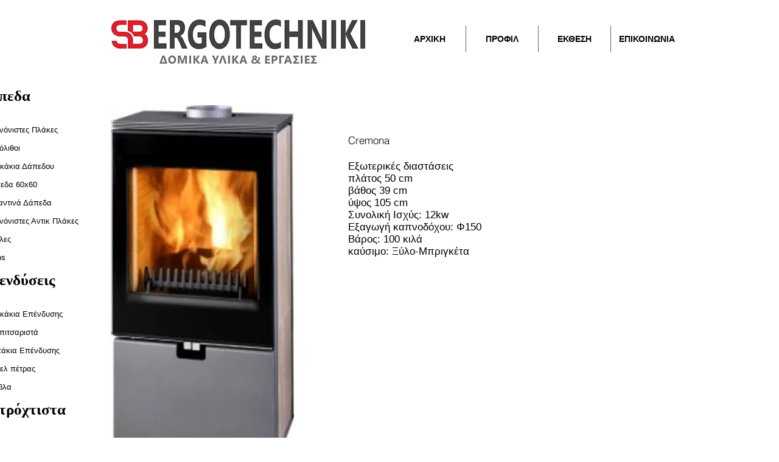

--- FILE ---
content_type: text/html; charset=UTF-8
request_url: https://www.ergotechnikixanthi.com/cremona
body_size: 116991
content:
<!DOCTYPE html>
<html lang="el">
<head>
  
  <!-- SEO Tags -->
  <title>Cremona | ergototechnikixanthi</title>
  <link rel="canonical" href="https://www.ergotechnikixanthi.com/cremona"/>
  <meta property="og:title" content="Cremona | ergototechnikixanthi"/>
  <meta property="og:url" content="https://www.ergotechnikixanthi.com/cremona"/>
  <meta property="og:site_name" content="ergototechnikixanthi"/>
  <meta property="og:type" content="website"/>
  <meta name="twitter:card" content="summary_large_image"/>
  <meta name="twitter:title" content="Cremona | ergototechnikixanthi"/>

  
  <meta charset='utf-8'>
  <meta name="viewport" content="width=device-width, initial-scale=1" id="wixDesktopViewport" />
  <meta http-equiv="X-UA-Compatible" content="IE=edge">
  <meta name="generator" content="Wix.com Website Builder"/>

  <link rel="icon" sizes="192x192" href="https://static.parastorage.com/client/pfavico.ico" type="image/x-icon"/>
  <link rel="shortcut icon" href="https://static.parastorage.com/client/pfavico.ico" type="image/x-icon"/>
  <link rel="apple-touch-icon" href="https://static.parastorage.com/client/pfavico.ico" type="image/x-icon"/>

  <!-- Safari Pinned Tab Icon -->
  <!-- <link rel="mask-icon" href="https://static.parastorage.com/client/pfavico.ico"> -->

  <!-- Original trials -->
  


  <!-- Segmenter Polyfill -->
  <script>
    if (!window.Intl || !window.Intl.Segmenter) {
      (function() {
        var script = document.createElement('script');
        script.src = 'https://static.parastorage.com/unpkg/@formatjs/intl-segmenter@11.7.10/polyfill.iife.js';
        document.head.appendChild(script);
      })();
    }
  </script>

  <!-- Legacy Polyfills -->
  <script nomodule="" src="https://static.parastorage.com/unpkg/core-js-bundle@3.2.1/minified.js"></script>
  <script nomodule="" src="https://static.parastorage.com/unpkg/focus-within-polyfill@5.0.9/dist/focus-within-polyfill.js"></script>

  <!-- Performance API Polyfills -->
  <script>
  (function () {
    var noop = function noop() {};
    if ("performance" in window === false) {
      window.performance = {};
    }
    window.performance.mark = performance.mark || noop;
    window.performance.measure = performance.measure || noop;
    if ("now" in window.performance === false) {
      var nowOffset = Date.now();
      if (performance.timing && performance.timing.navigationStart) {
        nowOffset = performance.timing.navigationStart;
      }
      window.performance.now = function now() {
        return Date.now() - nowOffset;
      };
    }
  })();
  </script>

  <!-- Globals Definitions -->
  <script>
    (function () {
      var now = Date.now()
      window.initialTimestamps = {
        initialTimestamp: now,
        initialRequestTimestamp: Math.round(performance.timeOrigin ? performance.timeOrigin : now - performance.now())
      }

      window.thunderboltTag = "libs-releases-GA-local"
      window.thunderboltVersion = "1.16761.0"
    })();
  </script>

  <!-- Essential Viewer Model -->
  <script type="application/json" id="wix-essential-viewer-model">{"fleetConfig":{"fleetName":"thunderbolt-seo-isolated-renderer","type":"GA","code":0},"mode":{"qa":false,"enableTestApi":false,"debug":false,"ssrIndicator":false,"ssrOnly":false,"siteAssetsFallback":"enable","versionIndicator":false},"componentsLibrariesTopology":[{"artifactId":"editor-elements","namespace":"wixui","url":"https:\/\/static.parastorage.com\/services\/editor-elements\/1.14838.0"},{"artifactId":"editor-elements","namespace":"dsgnsys","url":"https:\/\/static.parastorage.com\/services\/editor-elements\/1.14838.0"}],"siteFeaturesConfigs":{"sessionManager":{"isRunningInDifferentSiteContext":false}},"language":{"userLanguage":"el"},"siteAssets":{"clientTopology":{"mediaRootUrl":"https:\/\/static.wixstatic.com","staticMediaUrl":"https:\/\/static.wixstatic.com\/media","moduleRepoUrl":"https:\/\/static.parastorage.com\/unpkg","fileRepoUrl":"https:\/\/static.parastorage.com\/services","viewerAppsUrl":"https:\/\/viewer-apps.parastorage.com","viewerAssetsUrl":"https:\/\/viewer-assets.parastorage.com","siteAssetsUrl":"https:\/\/siteassets.parastorage.com","pageJsonServerUrls":["https:\/\/pages.parastorage.com","https:\/\/staticorigin.wixstatic.com","https:\/\/www.ergotechnikixanthi.com","https:\/\/fallback.wix.com\/wix-html-editor-pages-webapp\/page"],"pathOfTBModulesInFileRepoForFallback":"wix-thunderbolt\/dist\/"}},"siteFeatures":["accessibility","appMonitoring","assetsLoader","builderContextProviders","builderModuleLoader","businessLogger","captcha","clickHandlerRegistrar","commonConfig","componentsLoader","componentsRegistry","consentPolicy","cyclicTabbing","domSelectors","environmentWixCodeSdk","environment","locationWixCodeSdk","mpaNavigation","navigationManager","navigationPhases","pages","panorama","renderer","reporter","router","scrollRestoration","seoWixCodeSdk","seo","sessionManager","siteMembersWixCodeSdk","siteMembers","siteScrollBlocker","siteWixCodeSdk","speculationRules","ssrCache","stores","structureApi","thunderboltInitializer","tpaCommons","translations","usedPlatformApis","warmupData","windowMessageRegistrar","windowWixCodeSdk","wixEmbedsApi","componentsReact","platform"],"site":{"externalBaseUrl":"https:\/\/www.ergotechnikixanthi.com","isSEO":true},"media":{"staticMediaUrl":"https:\/\/static.wixstatic.com\/media","mediaRootUrl":"https:\/\/static.wixstatic.com\/","staticVideoUrl":"https:\/\/video.wixstatic.com\/"},"requestUrl":"https:\/\/www.ergotechnikixanthi.com\/cremona","rollout":{"siteAssetsVersionsRollout":false,"isDACRollout":0,"isTBRollout":false},"commonConfig":{"brand":"wix","host":"VIEWER","bsi":"","consentPolicy":{},"consentPolicyHeader":{},"siteRevision":"885","renderingFlow":"NONE","language":"el","locale":"el-gr"},"interactionSampleRatio":0.01,"dynamicModelUrl":"https:\/\/www.ergotechnikixanthi.com\/_api\/v2\/dynamicmodel","accessTokensUrl":"https:\/\/www.ergotechnikixanthi.com\/_api\/v1\/access-tokens","isExcludedFromSecurityExperiments":false,"experiments":{"specs.thunderbolt.hardenFetchAndXHR":true,"specs.thunderbolt.securityExperiments":true}}</script>
  <script>window.viewerModel = JSON.parse(document.getElementById('wix-essential-viewer-model').textContent)</script>

  <script>
    window.commonConfig = viewerModel.commonConfig
  </script>

  
  <!-- BEGIN handleAccessTokens bundle -->

  <script data-url="https://static.parastorage.com/services/wix-thunderbolt/dist/handleAccessTokens.inline.4f2f9a53.bundle.min.js">(()=>{"use strict";function e(e){let{context:o,property:r,value:n,enumerable:i=!0}=e,c=e.get,l=e.set;if(!r||void 0===n&&!c&&!l)return new Error("property and value are required");let a=o||globalThis,s=a?.[r],u={};if(void 0!==n)u.value=n;else{if(c){let e=t(c);e&&(u.get=e)}if(l){let e=t(l);e&&(u.set=e)}}let p={...u,enumerable:i||!1,configurable:!1};void 0!==n&&(p.writable=!1);try{Object.defineProperty(a,r,p)}catch(e){return e instanceof TypeError?s:e}return s}function t(e,t){return"function"==typeof e?e:!0===e?.async&&"function"==typeof e.func?t?async function(t){return e.func(t)}:async function(){return e.func()}:"function"==typeof e?.func?e.func:void 0}try{e({property:"strictDefine",value:e})}catch{}try{e({property:"defineStrictObject",value:r})}catch{}try{e({property:"defineStrictMethod",value:n})}catch{}var o=["toString","toLocaleString","valueOf","constructor","prototype"];function r(t){let{context:n,property:c,propertiesToExclude:l=[],skipPrototype:a=!1,hardenPrototypePropertiesToExclude:s=[]}=t;if(!c)return new Error("property is required");let u=(n||globalThis)[c],p={},f=i(n,c);u&&("object"==typeof u||"function"==typeof u)&&Reflect.ownKeys(u).forEach(t=>{if(!l.includes(t)&&!o.includes(t)){let o=i(u,t);if(o&&(o.writable||o.configurable)){let{value:r,get:n,set:i,enumerable:c=!1}=o,l={};void 0!==r?l.value=r:n?l.get=n:i&&(l.set=i);try{let o=e({context:u,property:t,...l,enumerable:c});p[t]=o}catch(e){if(!(e instanceof TypeError))throw e;try{p[t]=o.value||o.get||o.set}catch{}}}}});let d={originalObject:u,originalProperties:p};if(!a&&void 0!==u?.prototype){let e=r({context:u,property:"prototype",propertiesToExclude:s,skipPrototype:!0});e instanceof Error||(d.originalPrototype=e?.originalObject,d.originalPrototypeProperties=e?.originalProperties)}return e({context:n,property:c,value:u,enumerable:f?.enumerable}),d}function n(t,o){let r=(o||globalThis)[t],n=i(o||globalThis,t);return r&&n&&(n.writable||n.configurable)?(Object.freeze(r),e({context:globalThis,property:t,value:r})):r}function i(e,t){if(e&&t)try{return Reflect.getOwnPropertyDescriptor(e,t)}catch{return}}function c(e){if("string"!=typeof e)return e;try{return decodeURIComponent(e).toLowerCase().trim()}catch{return e.toLowerCase().trim()}}function l(e,t){let o="";if("string"==typeof e)o=e.split("=")[0]?.trim()||"";else{if(!e||"string"!=typeof e.name)return!1;o=e.name}return t.has(c(o)||"")}function a(e,t){let o;return o="string"==typeof e?e.split(";").map(e=>e.trim()).filter(e=>e.length>0):e||[],o.filter(e=>!l(e,t))}var s=null;function u(){return null===s&&(s=typeof Document>"u"?void 0:Object.getOwnPropertyDescriptor(Document.prototype,"cookie")),s}function p(t,o){if(!globalThis?.cookieStore)return;let r=globalThis.cookieStore.get.bind(globalThis.cookieStore),n=globalThis.cookieStore.getAll.bind(globalThis.cookieStore),i=globalThis.cookieStore.set.bind(globalThis.cookieStore),c=globalThis.cookieStore.delete.bind(globalThis.cookieStore);return e({context:globalThis.CookieStore.prototype,property:"get",value:async function(e){return l(("string"==typeof e?e:e.name)||"",t)?null:r.call(this,e)},enumerable:!0}),e({context:globalThis.CookieStore.prototype,property:"getAll",value:async function(){return a(await n.apply(this,Array.from(arguments)),t)},enumerable:!0}),e({context:globalThis.CookieStore.prototype,property:"set",value:async function(){let e=Array.from(arguments);if(!l(1===e.length?e[0].name:e[0],t))return i.apply(this,e);o&&console.warn(o)},enumerable:!0}),e({context:globalThis.CookieStore.prototype,property:"delete",value:async function(){let e=Array.from(arguments);if(!l(1===e.length?e[0].name:e[0],t))return c.apply(this,e)},enumerable:!0}),e({context:globalThis.cookieStore,property:"prototype",value:globalThis.CookieStore.prototype,enumerable:!1}),e({context:globalThis,property:"cookieStore",value:globalThis.cookieStore,enumerable:!0}),{get:r,getAll:n,set:i,delete:c}}var f=["TextEncoder","TextDecoder","XMLHttpRequestEventTarget","EventTarget","URL","JSON","Reflect","Object","Array","Map","Set","WeakMap","WeakSet","Promise","Symbol","Error"],d=["addEventListener","removeEventListener","dispatchEvent","encodeURI","encodeURIComponent","decodeURI","decodeURIComponent"];const y=(e,t)=>{try{const o=t?t.get.call(document):document.cookie;return o.split(";").map(e=>e.trim()).filter(t=>t?.startsWith(e))[0]?.split("=")[1]}catch(e){return""}},g=(e="",t="",o="/")=>`${e}=; ${t?`domain=${t};`:""} max-age=0; path=${o}; expires=Thu, 01 Jan 1970 00:00:01 GMT`;function m(){(function(){if("undefined"!=typeof window){const e=performance.getEntriesByType("navigation")[0];return"back_forward"===(e?.type||"")}return!1})()&&function(){const{counter:e}=function(){const e=b("getItem");if(e){const[t,o]=e.split("-"),r=o?parseInt(o,10):0;if(r>=3){const e=t?Number(t):0;if(Date.now()-e>6e4)return{counter:0}}return{counter:r}}return{counter:0}}();e<3?(!function(e=1){b("setItem",`${Date.now()}-${e}`)}(e+1),window.location.reload()):console.error("ATS: Max reload attempts reached")}()}function b(e,t){try{return sessionStorage[e]("reload",t||"")}catch(e){console.error("ATS: Error calling sessionStorage:",e)}}const h="client-session-bind",v="sec-fetch-unsupported",{experiments:w}=window.viewerModel,T=[h,"client-binding",v,"svSession","smSession","server-session-bind","wixSession2","wixSession3"].map(e=>e.toLowerCase()),{cookie:S}=function(t,o){let r=new Set(t);return e({context:document,property:"cookie",set:{func:e=>function(e,t,o,r){let n=u(),i=c(t.split(";")[0]||"")||"";[...o].every(e=>!i.startsWith(e.toLowerCase()))&&n?.set?n.set.call(e,t):r&&console.warn(r)}(document,e,r,o)},get:{func:()=>function(e,t){let o=u();if(!o?.get)throw new Error("Cookie descriptor or getter not available");return a(o.get.call(e),t).join("; ")}(document,r)},enumerable:!0}),{cookieStore:p(r,o),cookie:u()}}(T),k="tbReady",x="security_overrideGlobals",{experiments:E,siteFeaturesConfigs:C,accessTokensUrl:P}=window.viewerModel,R=P,M={},O=(()=>{const e=y(h,S);if(w["specs.thunderbolt.browserCacheReload"]){y(v,S)||e?b("removeItem"):m()}return(()=>{const e=g(h),t=g(h,location.hostname);S.set.call(document,e),S.set.call(document,t)})(),e})();O&&(M["client-binding"]=O);const D=fetch;addEventListener(k,function e(t){const{logger:o}=t.detail;try{window.tb.init({fetch:D,fetchHeaders:M})}catch(e){const t=new Error("TB003");o.meter(`${x}_${t.message}`,{paramsOverrides:{errorType:x,eventString:t.message}}),window?.viewerModel?.mode.debug&&console.error(e)}finally{removeEventListener(k,e)}}),E["specs.thunderbolt.hardenFetchAndXHR"]||(window.fetchDynamicModel=()=>C.sessionManager.isRunningInDifferentSiteContext?Promise.resolve({}):fetch(R,{credentials:"same-origin",headers:M}).then(function(e){if(!e.ok)throw new Error(`[${e.status}]${e.statusText}`);return e.json()}),window.dynamicModelPromise=window.fetchDynamicModel())})();
//# sourceMappingURL=https://static.parastorage.com/services/wix-thunderbolt/dist/handleAccessTokens.inline.4f2f9a53.bundle.min.js.map</script>

<!-- END handleAccessTokens bundle -->

<!-- BEGIN overrideGlobals bundle -->

<script data-url="https://static.parastorage.com/services/wix-thunderbolt/dist/overrideGlobals.inline.ec13bfcf.bundle.min.js">(()=>{"use strict";function e(e){let{context:r,property:o,value:n,enumerable:i=!0}=e,c=e.get,a=e.set;if(!o||void 0===n&&!c&&!a)return new Error("property and value are required");let l=r||globalThis,u=l?.[o],s={};if(void 0!==n)s.value=n;else{if(c){let e=t(c);e&&(s.get=e)}if(a){let e=t(a);e&&(s.set=e)}}let p={...s,enumerable:i||!1,configurable:!1};void 0!==n&&(p.writable=!1);try{Object.defineProperty(l,o,p)}catch(e){return e instanceof TypeError?u:e}return u}function t(e,t){return"function"==typeof e?e:!0===e?.async&&"function"==typeof e.func?t?async function(t){return e.func(t)}:async function(){return e.func()}:"function"==typeof e?.func?e.func:void 0}try{e({property:"strictDefine",value:e})}catch{}try{e({property:"defineStrictObject",value:o})}catch{}try{e({property:"defineStrictMethod",value:n})}catch{}var r=["toString","toLocaleString","valueOf","constructor","prototype"];function o(t){let{context:n,property:c,propertiesToExclude:a=[],skipPrototype:l=!1,hardenPrototypePropertiesToExclude:u=[]}=t;if(!c)return new Error("property is required");let s=(n||globalThis)[c],p={},f=i(n,c);s&&("object"==typeof s||"function"==typeof s)&&Reflect.ownKeys(s).forEach(t=>{if(!a.includes(t)&&!r.includes(t)){let r=i(s,t);if(r&&(r.writable||r.configurable)){let{value:o,get:n,set:i,enumerable:c=!1}=r,a={};void 0!==o?a.value=o:n?a.get=n:i&&(a.set=i);try{let r=e({context:s,property:t,...a,enumerable:c});p[t]=r}catch(e){if(!(e instanceof TypeError))throw e;try{p[t]=r.value||r.get||r.set}catch{}}}}});let d={originalObject:s,originalProperties:p};if(!l&&void 0!==s?.prototype){let e=o({context:s,property:"prototype",propertiesToExclude:u,skipPrototype:!0});e instanceof Error||(d.originalPrototype=e?.originalObject,d.originalPrototypeProperties=e?.originalProperties)}return e({context:n,property:c,value:s,enumerable:f?.enumerable}),d}function n(t,r){let o=(r||globalThis)[t],n=i(r||globalThis,t);return o&&n&&(n.writable||n.configurable)?(Object.freeze(o),e({context:globalThis,property:t,value:o})):o}function i(e,t){if(e&&t)try{return Reflect.getOwnPropertyDescriptor(e,t)}catch{return}}function c(e){if("string"!=typeof e)return e;try{return decodeURIComponent(e).toLowerCase().trim()}catch{return e.toLowerCase().trim()}}function a(e,t){return e instanceof Headers?e.forEach((r,o)=>{l(o,t)||e.delete(o)}):Object.keys(e).forEach(r=>{l(r,t)||delete e[r]}),e}function l(e,t){return!t.has(c(e)||"")}function u(e,t){let r=!0,o=function(e){let t,r;if(globalThis.Request&&e instanceof Request)t=e.url;else{if("function"!=typeof e?.toString)throw new Error("Unsupported type for url");t=e.toString()}try{return new URL(t).pathname}catch{return r=t.replace(/#.+/gi,"").split("?").shift(),r.startsWith("/")?r:`/${r}`}}(e),n=c(o);return n&&t.some(e=>n.includes(e))&&(r=!1),r}function s(t,r,o){let n=fetch,i=XMLHttpRequest,c=new Set(r);function s(){let e=new i,r=e.open,n=e.setRequestHeader;return e.open=function(){let n=Array.from(arguments),i=n[1];if(n.length<2||u(i,t))return r.apply(e,n);throw new Error(o||`Request not allowed for path ${i}`)},e.setRequestHeader=function(t,r){l(decodeURIComponent(t),c)&&n.call(e,t,r)},e}return e({property:"fetch",value:function(){let e=function(e,t){return globalThis.Request&&e[0]instanceof Request&&e[0]?.headers?a(e[0].headers,t):e[1]?.headers&&a(e[1].headers,t),e}(arguments,c);return u(arguments[0],t)?n.apply(globalThis,Array.from(e)):new Promise((e,t)=>{t(new Error(o||`Request not allowed for path ${arguments[0]}`))})},enumerable:!0}),e({property:"XMLHttpRequest",value:s,enumerable:!0}),Object.keys(i).forEach(e=>{s[e]=i[e]}),{fetch:n,XMLHttpRequest:i}}var p=["TextEncoder","TextDecoder","XMLHttpRequestEventTarget","EventTarget","URL","JSON","Reflect","Object","Array","Map","Set","WeakMap","WeakSet","Promise","Symbol","Error"],f=["addEventListener","removeEventListener","dispatchEvent","encodeURI","encodeURIComponent","decodeURI","decodeURIComponent"];const d=function(){let t=globalThis.open,r=document.open;function o(e,r,o){let n="string"!=typeof e,i=t.call(window,e,r,o);return n||e&&function(e){return e.startsWith("//")&&/(?:[a-z0-9](?:[a-z0-9-]{0,61}[a-z0-9])?\.)+[a-z0-9][a-z0-9-]{0,61}[a-z0-9]/g.test(`${location.protocol}:${e}`)&&(e=`${location.protocol}${e}`),!e.startsWith("http")||new URL(e).hostname===location.hostname}(e)?{}:i}return e({property:"open",value:o,context:globalThis,enumerable:!0}),e({property:"open",value:function(e,t,n){return e?o(e,t,n):r.call(document,e||"",t||"",n||"")},context:document,enumerable:!0}),{open:t,documentOpen:r}},y=function(){let t=document.createElement,r=Element.prototype.setAttribute,o=Element.prototype.setAttributeNS;return e({property:"createElement",context:document,value:function(n,i){let a=t.call(document,n,i);if("iframe"===c(n)){e({property:"srcdoc",context:a,get:()=>"",set:()=>{console.warn("`srcdoc` is not allowed in iframe elements.")}});let t=function(e,t){"srcdoc"!==e.toLowerCase()?r.call(a,e,t):console.warn("`srcdoc` attribute is not allowed to be set.")},n=function(e,t,r){"srcdoc"!==t.toLowerCase()?o.call(a,e,t,r):console.warn("`srcdoc` attribute is not allowed to be set.")};a.setAttribute=t,a.setAttributeNS=n}return a},enumerable:!0}),{createElement:t,setAttribute:r,setAttributeNS:o}},m=["client-binding"],b=["/_api/v1/access-tokens","/_api/v2/dynamicmodel","/_api/one-app-session-web/v3/businesses"],h=function(){let t=setTimeout,r=setInterval;return o("setTimeout",0,globalThis),o("setInterval",0,globalThis),{setTimeout:t,setInterval:r};function o(t,r,o){let n=o||globalThis,i=n[t];if(!i||"function"!=typeof i)throw new Error(`Function ${t} not found or is not a function`);e({property:t,value:function(){let e=Array.from(arguments);if("string"!=typeof e[r])return i.apply(n,e);console.warn(`Calling ${t} with a String Argument at index ${r} is not allowed`)},context:o,enumerable:!0})}},v=function(){if(navigator&&"serviceWorker"in navigator){let t=navigator.serviceWorker.register;return e({context:navigator.serviceWorker,property:"register",value:function(){console.log("Service worker registration is not allowed")},enumerable:!0}),{register:t}}return{}};performance.mark("overrideGlobals started");const{isExcludedFromSecurityExperiments:g,experiments:w}=window.viewerModel,E=!g&&w["specs.thunderbolt.securityExperiments"];try{d(),E&&y(),w["specs.thunderbolt.hardenFetchAndXHR"]&&E&&s(b,m),v(),(e=>{let t=[],r=[];r=r.concat(["TextEncoder","TextDecoder"]),e&&(r=r.concat(["XMLHttpRequestEventTarget","EventTarget"])),r=r.concat(["URL","JSON"]),e&&(t=t.concat(["addEventListener","removeEventListener"])),t=t.concat(["encodeURI","encodeURIComponent","decodeURI","decodeURIComponent"]),r=r.concat(["String","Number"]),e&&r.push("Object"),r=r.concat(["Reflect"]),t.forEach(e=>{n(e),["addEventListener","removeEventListener"].includes(e)&&n(e,document)}),r.forEach(e=>{o({property:e})})})(E),E&&h()}catch(e){window?.viewerModel?.mode.debug&&console.error(e);const t=new Error("TB006");window.fedops?.reportError(t,"security_overrideGlobals"),window.Sentry?window.Sentry.captureException(t):globalThis.defineStrictProperty("sentryBuffer",[t],window,!1)}performance.mark("overrideGlobals ended")})();
//# sourceMappingURL=https://static.parastorage.com/services/wix-thunderbolt/dist/overrideGlobals.inline.ec13bfcf.bundle.min.js.map</script>

<!-- END overrideGlobals bundle -->


  
  <script>
    window.commonConfig = viewerModel.commonConfig

	
  </script>

  <!-- Initial CSS -->
  <style data-url="https://static.parastorage.com/services/wix-thunderbolt/dist/main.347af09f.min.css">@keyframes slide-horizontal-new{0%{transform:translateX(100%)}}@keyframes slide-horizontal-old{80%{opacity:1}to{opacity:0;transform:translateX(-100%)}}@keyframes slide-vertical-new{0%{transform:translateY(-100%)}}@keyframes slide-vertical-old{80%{opacity:1}to{opacity:0;transform:translateY(100%)}}@keyframes out-in-new{0%{opacity:0}}@keyframes out-in-old{to{opacity:0}}:root:active-view-transition{view-transition-name:none}::view-transition{pointer-events:none}:root:active-view-transition::view-transition-new(page-group),:root:active-view-transition::view-transition-old(page-group){animation-duration:.6s;cursor:wait;pointer-events:all}:root:active-view-transition-type(SlideHorizontal)::view-transition-old(page-group){animation:slide-horizontal-old .6s cubic-bezier(.83,0,.17,1) forwards;mix-blend-mode:normal}:root:active-view-transition-type(SlideHorizontal)::view-transition-new(page-group){animation:slide-horizontal-new .6s cubic-bezier(.83,0,.17,1) backwards;mix-blend-mode:normal}:root:active-view-transition-type(SlideVertical)::view-transition-old(page-group){animation:slide-vertical-old .6s cubic-bezier(.83,0,.17,1) forwards;mix-blend-mode:normal}:root:active-view-transition-type(SlideVertical)::view-transition-new(page-group){animation:slide-vertical-new .6s cubic-bezier(.83,0,.17,1) backwards;mix-blend-mode:normal}:root:active-view-transition-type(OutIn)::view-transition-old(page-group){animation:out-in-old .35s cubic-bezier(.22,1,.36,1) forwards}:root:active-view-transition-type(OutIn)::view-transition-new(page-group){animation:out-in-new .35s cubic-bezier(.64,0,.78,0) .35s backwards}@media(prefers-reduced-motion:reduce){::view-transition-group(*),::view-transition-new(*),::view-transition-old(*){animation:none!important}}body,html{background:transparent;border:0;margin:0;outline:0;padding:0;vertical-align:baseline}body{--scrollbar-width:0px;font-family:Arial,Helvetica,sans-serif;font-size:10px}body,html{height:100%}body{overflow-x:auto;overflow-y:scroll}body:not(.responsive) #site-root{min-width:var(--site-width);width:100%}body:not([data-js-loaded]) [data-hide-prejs]{visibility:hidden}interact-element{display:contents}#SITE_CONTAINER{position:relative}:root{--one-unit:1vw;--section-max-width:9999px;--spx-stopper-max:9999px;--spx-stopper-min:0px;--browser-zoom:1}@supports(-webkit-appearance:none) and (stroke-color:transparent){:root{--safari-sticky-fix:opacity;--experimental-safari-sticky-fix:translateZ(0)}}@supports(container-type:inline-size){:root{--one-unit:1cqw}}[id^=oldHoverBox-]{mix-blend-mode:plus-lighter;transition:opacity .5s ease,visibility .5s ease}[data-mesh-id$=inlineContent-gridContainer]:has(>[id^=oldHoverBox-]){isolation:isolate}</style>
<style data-url="https://static.parastorage.com/services/wix-thunderbolt/dist/main.renderer.9cb0985f.min.css">a,abbr,acronym,address,applet,b,big,blockquote,button,caption,center,cite,code,dd,del,dfn,div,dl,dt,em,fieldset,font,footer,form,h1,h2,h3,h4,h5,h6,header,i,iframe,img,ins,kbd,label,legend,li,nav,object,ol,p,pre,q,s,samp,section,small,span,strike,strong,sub,sup,table,tbody,td,tfoot,th,thead,title,tr,tt,u,ul,var{background:transparent;border:0;margin:0;outline:0;padding:0;vertical-align:baseline}input,select,textarea{box-sizing:border-box;font-family:Helvetica,Arial,sans-serif}ol,ul{list-style:none}blockquote,q{quotes:none}ins{text-decoration:none}del{text-decoration:line-through}table{border-collapse:collapse;border-spacing:0}a{cursor:pointer;text-decoration:none}.testStyles{overflow-y:hidden}.reset-button{-webkit-appearance:none;background:none;border:0;color:inherit;font:inherit;line-height:normal;outline:0;overflow:visible;padding:0;-webkit-user-select:none;-moz-user-select:none;-ms-user-select:none}:focus{outline:none}body.device-mobile-optimized:not(.disable-site-overflow){overflow-x:hidden;overflow-y:scroll}body.device-mobile-optimized:not(.responsive) #SITE_CONTAINER{margin-left:auto;margin-right:auto;overflow-x:visible;position:relative;width:320px}body.device-mobile-optimized:not(.responsive):not(.blockSiteScrolling) #SITE_CONTAINER{margin-top:0}body.device-mobile-optimized>*{max-width:100%!important}body.device-mobile-optimized #site-root{overflow-x:hidden;overflow-y:hidden}@supports(overflow:clip){body.device-mobile-optimized #site-root{overflow-x:clip;overflow-y:clip}}body.device-mobile-non-optimized #SITE_CONTAINER #site-root{overflow-x:clip;overflow-y:clip}body.device-mobile-non-optimized.fullScreenMode{background-color:#5f6360}body.device-mobile-non-optimized.fullScreenMode #MOBILE_ACTIONS_MENU,body.device-mobile-non-optimized.fullScreenMode #SITE_BACKGROUND,body.device-mobile-non-optimized.fullScreenMode #site-root,body.fullScreenMode #WIX_ADS{visibility:hidden}body.fullScreenMode{overflow-x:hidden!important;overflow-y:hidden!important}body.fullScreenMode.device-mobile-optimized #TINY_MENU{opacity:0;pointer-events:none}body.fullScreenMode-scrollable.device-mobile-optimized{overflow-x:hidden!important;overflow-y:auto!important}body.fullScreenMode-scrollable.device-mobile-optimized #masterPage,body.fullScreenMode-scrollable.device-mobile-optimized #site-root{overflow-x:hidden!important;overflow-y:hidden!important}body.fullScreenMode-scrollable.device-mobile-optimized #SITE_BACKGROUND,body.fullScreenMode-scrollable.device-mobile-optimized #masterPage{height:auto!important}body.fullScreenMode-scrollable.device-mobile-optimized #masterPage.mesh-layout{height:0!important}body.blockSiteScrolling,body.siteScrollingBlocked{position:fixed;width:100%}body.blockSiteScrolling #SITE_CONTAINER{margin-top:calc(var(--blocked-site-scroll-margin-top)*-1)}#site-root{margin:0 auto;min-height:100%;position:relative;top:var(--wix-ads-height)}#site-root img:not([src]){visibility:hidden}#site-root svg img:not([src]){visibility:visible}.auto-generated-link{color:inherit}#SCROLL_TO_BOTTOM,#SCROLL_TO_TOP{height:0}.has-click-trigger{cursor:pointer}.fullScreenOverlay{bottom:0;display:flex;justify-content:center;left:0;overflow-y:hidden;position:fixed;right:0;top:-60px;z-index:1005}.fullScreenOverlay>.fullScreenOverlayContent{bottom:0;left:0;margin:0 auto;overflow:hidden;position:absolute;right:0;top:60px;transform:translateZ(0)}[data-mesh-id$=centeredContent],[data-mesh-id$=form],[data-mesh-id$=inlineContent]{pointer-events:none;position:relative}[data-mesh-id$=-gridWrapper],[data-mesh-id$=-rotated-wrapper]{pointer-events:none}[data-mesh-id$=-gridContainer]>*,[data-mesh-id$=-rotated-wrapper]>*,[data-mesh-id$=inlineContent]>:not([data-mesh-id$=-gridContainer]){pointer-events:auto}.device-mobile-optimized #masterPage.mesh-layout #SOSP_CONTAINER_CUSTOM_ID{grid-area:2/1/3/2;-ms-grid-row:2;position:relative}#masterPage.mesh-layout{-ms-grid-rows:max-content max-content min-content max-content;-ms-grid-columns:100%;align-items:start;display:-ms-grid;display:grid;grid-template-columns:100%;grid-template-rows:max-content max-content min-content max-content;justify-content:stretch}#masterPage.mesh-layout #PAGES_CONTAINER,#masterPage.mesh-layout #SITE_FOOTER-placeholder,#masterPage.mesh-layout #SITE_FOOTER_WRAPPER,#masterPage.mesh-layout #SITE_HEADER-placeholder,#masterPage.mesh-layout #SITE_HEADER_WRAPPER,#masterPage.mesh-layout #SOSP_CONTAINER_CUSTOM_ID[data-state~=mobileView],#masterPage.mesh-layout #soapAfterPagesContainer,#masterPage.mesh-layout #soapBeforePagesContainer{-ms-grid-row-align:start;-ms-grid-column-align:start;-ms-grid-column:1}#masterPage.mesh-layout #SITE_HEADER-placeholder,#masterPage.mesh-layout #SITE_HEADER_WRAPPER{grid-area:1/1/2/2;-ms-grid-row:1}#masterPage.mesh-layout #PAGES_CONTAINER,#masterPage.mesh-layout #soapAfterPagesContainer,#masterPage.mesh-layout #soapBeforePagesContainer{grid-area:3/1/4/2;-ms-grid-row:3}#masterPage.mesh-layout #soapAfterPagesContainer,#masterPage.mesh-layout #soapBeforePagesContainer{width:100%}#masterPage.mesh-layout #PAGES_CONTAINER{align-self:stretch}#masterPage.mesh-layout main#PAGES_CONTAINER{display:block}#masterPage.mesh-layout #SITE_FOOTER-placeholder,#masterPage.mesh-layout #SITE_FOOTER_WRAPPER{grid-area:4/1/5/2;-ms-grid-row:4}#masterPage.mesh-layout #SITE_PAGES,#masterPage.mesh-layout [data-mesh-id=PAGES_CONTAINERcenteredContent],#masterPage.mesh-layout [data-mesh-id=PAGES_CONTAINERinlineContent]{height:100%}#masterPage.mesh-layout.desktop>*{width:100%}#masterPage.mesh-layout #PAGES_CONTAINER,#masterPage.mesh-layout #SITE_FOOTER,#masterPage.mesh-layout #SITE_FOOTER_WRAPPER,#masterPage.mesh-layout #SITE_HEADER,#masterPage.mesh-layout #SITE_HEADER_WRAPPER,#masterPage.mesh-layout #SITE_PAGES,#masterPage.mesh-layout #masterPageinlineContent{position:relative}#masterPage.mesh-layout #SITE_HEADER{grid-area:1/1/2/2}#masterPage.mesh-layout #SITE_FOOTER{grid-area:4/1/5/2}#masterPage.mesh-layout.overflow-x-clip #SITE_FOOTER,#masterPage.mesh-layout.overflow-x-clip #SITE_HEADER{overflow-x:clip}[data-z-counter]{z-index:0}[data-z-counter="0"]{z-index:auto}.wixSiteProperties{-webkit-font-smoothing:antialiased;-moz-osx-font-smoothing:grayscale}:root{--wst-button-color-fill-primary:rgb(var(--color_48));--wst-button-color-border-primary:rgb(var(--color_49));--wst-button-color-text-primary:rgb(var(--color_50));--wst-button-color-fill-primary-hover:rgb(var(--color_51));--wst-button-color-border-primary-hover:rgb(var(--color_52));--wst-button-color-text-primary-hover:rgb(var(--color_53));--wst-button-color-fill-primary-disabled:rgb(var(--color_54));--wst-button-color-border-primary-disabled:rgb(var(--color_55));--wst-button-color-text-primary-disabled:rgb(var(--color_56));--wst-button-color-fill-secondary:rgb(var(--color_57));--wst-button-color-border-secondary:rgb(var(--color_58));--wst-button-color-text-secondary:rgb(var(--color_59));--wst-button-color-fill-secondary-hover:rgb(var(--color_60));--wst-button-color-border-secondary-hover:rgb(var(--color_61));--wst-button-color-text-secondary-hover:rgb(var(--color_62));--wst-button-color-fill-secondary-disabled:rgb(var(--color_63));--wst-button-color-border-secondary-disabled:rgb(var(--color_64));--wst-button-color-text-secondary-disabled:rgb(var(--color_65));--wst-color-fill-base-1:rgb(var(--color_36));--wst-color-fill-base-2:rgb(var(--color_37));--wst-color-fill-base-shade-1:rgb(var(--color_38));--wst-color-fill-base-shade-2:rgb(var(--color_39));--wst-color-fill-base-shade-3:rgb(var(--color_40));--wst-color-fill-accent-1:rgb(var(--color_41));--wst-color-fill-accent-2:rgb(var(--color_42));--wst-color-fill-accent-3:rgb(var(--color_43));--wst-color-fill-accent-4:rgb(var(--color_44));--wst-color-fill-background-primary:rgb(var(--color_11));--wst-color-fill-background-secondary:rgb(var(--color_12));--wst-color-text-primary:rgb(var(--color_15));--wst-color-text-secondary:rgb(var(--color_14));--wst-color-action:rgb(var(--color_18));--wst-color-disabled:rgb(var(--color_39));--wst-color-title:rgb(var(--color_45));--wst-color-subtitle:rgb(var(--color_46));--wst-color-line:rgb(var(--color_47));--wst-font-style-h2:var(--font_2);--wst-font-style-h3:var(--font_3);--wst-font-style-h4:var(--font_4);--wst-font-style-h5:var(--font_5);--wst-font-style-h6:var(--font_6);--wst-font-style-body-large:var(--font_7);--wst-font-style-body-medium:var(--font_8);--wst-font-style-body-small:var(--font_9);--wst-font-style-body-x-small:var(--font_10);--wst-color-custom-1:rgb(var(--color_13));--wst-color-custom-2:rgb(var(--color_16));--wst-color-custom-3:rgb(var(--color_17));--wst-color-custom-4:rgb(var(--color_19));--wst-color-custom-5:rgb(var(--color_20));--wst-color-custom-6:rgb(var(--color_21));--wst-color-custom-7:rgb(var(--color_22));--wst-color-custom-8:rgb(var(--color_23));--wst-color-custom-9:rgb(var(--color_24));--wst-color-custom-10:rgb(var(--color_25));--wst-color-custom-11:rgb(var(--color_26));--wst-color-custom-12:rgb(var(--color_27));--wst-color-custom-13:rgb(var(--color_28));--wst-color-custom-14:rgb(var(--color_29));--wst-color-custom-15:rgb(var(--color_30));--wst-color-custom-16:rgb(var(--color_31));--wst-color-custom-17:rgb(var(--color_32));--wst-color-custom-18:rgb(var(--color_33));--wst-color-custom-19:rgb(var(--color_34));--wst-color-custom-20:rgb(var(--color_35))}.wix-presets-wrapper{display:contents}</style>

  <meta name="format-detection" content="telephone=no">
  <meta name="skype_toolbar" content="skype_toolbar_parser_compatible">
  
  

  

  

  <!-- head performance data start -->
  
  <!-- head performance data end -->
  

    


    
<style data-href="https://static.parastorage.com/services/editor-elements-library/dist/thunderbolt/rb_wixui.thunderbolt_bootstrap-classic.72e6a2a3.min.css">.PlZyDq{touch-action:manipulation}.uDW_Qe{align-items:center;box-sizing:border-box;display:flex;justify-content:var(--label-align);min-width:100%;text-align:initial;width:-moz-max-content;width:max-content}.uDW_Qe:before{max-width:var(--margin-start,0)}.uDW_Qe:after,.uDW_Qe:before{align-self:stretch;content:"";flex-grow:1}.uDW_Qe:after{max-width:var(--margin-end,0)}.FubTgk{height:100%}.FubTgk .uDW_Qe{border-radius:var(--corvid-border-radius,var(--rd,0));bottom:0;box-shadow:var(--shd,0 1px 4px rgba(0,0,0,.6));left:0;position:absolute;right:0;top:0;transition:var(--trans1,border-color .4s ease 0s,background-color .4s ease 0s)}.FubTgk .uDW_Qe:link,.FubTgk .uDW_Qe:visited{border-color:transparent}.FubTgk .l7_2fn{color:var(--corvid-color,rgb(var(--txt,var(--color_15,color_15))));font:var(--fnt,var(--font_5));margin:0;position:relative;transition:var(--trans2,color .4s ease 0s);white-space:nowrap}.FubTgk[aria-disabled=false] .uDW_Qe{background-color:var(--corvid-background-color,rgba(var(--bg,var(--color_17,color_17)),var(--alpha-bg,1)));border:solid var(--corvid-border-color,rgba(var(--brd,var(--color_15,color_15)),var(--alpha-brd,1))) var(--corvid-border-width,var(--brw,0));cursor:pointer!important}:host(.device-mobile-optimized) .FubTgk[aria-disabled=false]:active .uDW_Qe,body.device-mobile-optimized .FubTgk[aria-disabled=false]:active .uDW_Qe{background-color:var(--corvid-hover-background-color,rgba(var(--bgh,var(--color_18,color_18)),var(--alpha-bgh,1)));border-color:var(--corvid-hover-border-color,rgba(var(--brdh,var(--color_15,color_15)),var(--alpha-brdh,1)))}:host(.device-mobile-optimized) .FubTgk[aria-disabled=false]:active .l7_2fn,body.device-mobile-optimized .FubTgk[aria-disabled=false]:active .l7_2fn{color:var(--corvid-hover-color,rgb(var(--txth,var(--color_15,color_15))))}:host(:not(.device-mobile-optimized)) .FubTgk[aria-disabled=false]:hover .uDW_Qe,body:not(.device-mobile-optimized) .FubTgk[aria-disabled=false]:hover .uDW_Qe{background-color:var(--corvid-hover-background-color,rgba(var(--bgh,var(--color_18,color_18)),var(--alpha-bgh,1)));border-color:var(--corvid-hover-border-color,rgba(var(--brdh,var(--color_15,color_15)),var(--alpha-brdh,1)))}:host(:not(.device-mobile-optimized)) .FubTgk[aria-disabled=false]:hover .l7_2fn,body:not(.device-mobile-optimized) .FubTgk[aria-disabled=false]:hover .l7_2fn{color:var(--corvid-hover-color,rgb(var(--txth,var(--color_15,color_15))))}.FubTgk[aria-disabled=true] .uDW_Qe{background-color:var(--corvid-disabled-background-color,rgba(var(--bgd,204,204,204),var(--alpha-bgd,1)));border-color:var(--corvid-disabled-border-color,rgba(var(--brdd,204,204,204),var(--alpha-brdd,1)));border-style:solid;border-width:var(--corvid-border-width,var(--brw,0))}.FubTgk[aria-disabled=true] .l7_2fn{color:var(--corvid-disabled-color,rgb(var(--txtd,255,255,255)))}.uUxqWY{align-items:center;box-sizing:border-box;display:flex;justify-content:var(--label-align);min-width:100%;text-align:initial;width:-moz-max-content;width:max-content}.uUxqWY:before{max-width:var(--margin-start,0)}.uUxqWY:after,.uUxqWY:before{align-self:stretch;content:"";flex-grow:1}.uUxqWY:after{max-width:var(--margin-end,0)}.Vq4wYb[aria-disabled=false] .uUxqWY{cursor:pointer}:host(.device-mobile-optimized) .Vq4wYb[aria-disabled=false]:active .wJVzSK,body.device-mobile-optimized .Vq4wYb[aria-disabled=false]:active .wJVzSK{color:var(--corvid-hover-color,rgb(var(--txth,var(--color_15,color_15))));transition:var(--trans,color .4s ease 0s)}:host(:not(.device-mobile-optimized)) .Vq4wYb[aria-disabled=false]:hover .wJVzSK,body:not(.device-mobile-optimized) .Vq4wYb[aria-disabled=false]:hover .wJVzSK{color:var(--corvid-hover-color,rgb(var(--txth,var(--color_15,color_15))));transition:var(--trans,color .4s ease 0s)}.Vq4wYb .uUxqWY{bottom:0;left:0;position:absolute;right:0;top:0}.Vq4wYb .wJVzSK{color:var(--corvid-color,rgb(var(--txt,var(--color_15,color_15))));font:var(--fnt,var(--font_5));transition:var(--trans,color .4s ease 0s);white-space:nowrap}.Vq4wYb[aria-disabled=true] .wJVzSK{color:var(--corvid-disabled-color,rgb(var(--txtd,255,255,255)))}:host(:not(.device-mobile-optimized)) .CohWsy,body:not(.device-mobile-optimized) .CohWsy{display:flex}:host(:not(.device-mobile-optimized)) .V5AUxf,body:not(.device-mobile-optimized) .V5AUxf{-moz-column-gap:var(--margin);column-gap:var(--margin);direction:var(--direction);display:flex;margin:0 auto;position:relative;width:calc(100% - var(--padding)*2)}:host(:not(.device-mobile-optimized)) .V5AUxf>*,body:not(.device-mobile-optimized) .V5AUxf>*{direction:ltr;flex:var(--column-flex) 1 0%;left:0;margin-bottom:var(--padding);margin-top:var(--padding);min-width:0;position:relative;top:0}:host(.device-mobile-optimized) .V5AUxf,body.device-mobile-optimized .V5AUxf{display:block;padding-bottom:var(--padding-y);padding-left:var(--padding-x,0);padding-right:var(--padding-x,0);padding-top:var(--padding-y);position:relative}:host(.device-mobile-optimized) .V5AUxf>*,body.device-mobile-optimized .V5AUxf>*{margin-bottom:var(--margin);position:relative}:host(.device-mobile-optimized) .V5AUxf>:first-child,body.device-mobile-optimized .V5AUxf>:first-child{margin-top:var(--firstChildMarginTop,0)}:host(.device-mobile-optimized) .V5AUxf>:last-child,body.device-mobile-optimized .V5AUxf>:last-child{margin-bottom:var(--lastChildMarginBottom)}.LIhNy3{backface-visibility:hidden}.jhxvbR,.mtrorN{display:block;height:100%;width:100%}.jhxvbR img{max-width:var(--wix-img-max-width,100%)}.jhxvbR[data-animate-blur] img{filter:blur(9px);transition:filter .8s ease-in}.jhxvbR[data-animate-blur] img[data-load-done]{filter:none}.if7Vw2{height:100%;left:0;-webkit-mask-image:var(--mask-image,none);mask-image:var(--mask-image,none);-webkit-mask-position:var(--mask-position,0);mask-position:var(--mask-position,0);-webkit-mask-repeat:var(--mask-repeat,no-repeat);mask-repeat:var(--mask-repeat,no-repeat);-webkit-mask-size:var(--mask-size,100%);mask-size:var(--mask-size,100%);overflow:hidden;pointer-events:var(--fill-layer-background-media-pointer-events);position:absolute;top:0;width:100%}.if7Vw2.f0uTJH{clip:rect(0,auto,auto,0)}.if7Vw2 .i1tH8h{height:100%;position:absolute;top:0;width:100%}.if7Vw2 .DXi4PB{height:var(--fill-layer-image-height,100%);opacity:var(--fill-layer-image-opacity)}.if7Vw2 .DXi4PB img{height:100%;width:100%}@supports(-webkit-hyphens:none){.if7Vw2.f0uTJH{clip:auto;-webkit-clip-path:inset(0)}}.wG8dni{height:100%}.tcElKx{background-color:var(--bg-overlay-color);background-image:var(--bg-gradient);transition:var(--inherit-transition)}.ImALHf,.Ybjs9b{opacity:var(--fill-layer-video-opacity)}.UWmm3w{bottom:var(--media-padding-bottom);height:var(--media-padding-height);position:absolute;top:var(--media-padding-top);width:100%}.Yjj1af{transform:scale(var(--scale,1));transition:var(--transform-duration,transform 0s)}.ImALHf{height:100%;position:relative;width:100%}.KCM6zk{opacity:var(--fill-layer-video-opacity,var(--fill-layer-image-opacity,1))}.KCM6zk .DXi4PB,.KCM6zk .ImALHf,.KCM6zk .Ybjs9b{opacity:1}._uqPqy{clip-path:var(--fill-layer-clip)}._uqPqy,.eKyYhK{position:absolute;top:0}._uqPqy,.eKyYhK,.x0mqQS img{height:100%;width:100%}.pnCr6P{opacity:0}.blf7sp,.pnCr6P{position:absolute;top:0}.blf7sp{height:0;left:0;overflow:hidden;width:0}.rWP3Gv{left:0;pointer-events:var(--fill-layer-background-media-pointer-events);position:var(--fill-layer-background-media-position)}.Tr4n3d,.rWP3Gv,.wRqk6s{height:100%;top:0;width:100%}.wRqk6s{position:absolute}.Tr4n3d{background-color:var(--fill-layer-background-overlay-color);opacity:var(--fill-layer-background-overlay-blend-opacity-fallback,1);position:var(--fill-layer-background-overlay-position);transform:var(--fill-layer-background-overlay-transform)}@supports(mix-blend-mode:overlay){.Tr4n3d{mix-blend-mode:var(--fill-layer-background-overlay-blend-mode);opacity:var(--fill-layer-background-overlay-blend-opacity,1)}}.VXAmO2{--divider-pin-height__:min(1,calc(var(--divider-layers-pin-factor__) + 1));--divider-pin-layer-height__:var( --divider-layers-pin-factor__ );--divider-pin-border__:min(1,calc(var(--divider-layers-pin-factor__) / -1 + 1));height:calc(var(--divider-height__) + var(--divider-pin-height__)*var(--divider-layers-size__)*var(--divider-layers-y__))}.VXAmO2,.VXAmO2 .dy3w_9{left:0;position:absolute;width:100%}.VXAmO2 .dy3w_9{--divider-layer-i__:var(--divider-layer-i,0);background-position:left calc(50% + var(--divider-offset-x__) + var(--divider-layers-x__)*var(--divider-layer-i__)) bottom;background-repeat:repeat-x;border-bottom-style:solid;border-bottom-width:calc(var(--divider-pin-border__)*var(--divider-layer-i__)*var(--divider-layers-y__));height:calc(var(--divider-height__) + var(--divider-pin-layer-height__)*var(--divider-layer-i__)*var(--divider-layers-y__));opacity:calc(1 - var(--divider-layer-i__)/(var(--divider-layer-i__) + 1))}.UORcXs{--divider-height__:var(--divider-top-height,auto);--divider-offset-x__:var(--divider-top-offset-x,0px);--divider-layers-size__:var(--divider-top-layers-size,0);--divider-layers-y__:var(--divider-top-layers-y,0px);--divider-layers-x__:var(--divider-top-layers-x,0px);--divider-layers-pin-factor__:var(--divider-top-layers-pin-factor,0);border-top:var(--divider-top-padding,0) solid var(--divider-top-color,currentColor);opacity:var(--divider-top-opacity,1);top:0;transform:var(--divider-top-flip,scaleY(-1))}.UORcXs .dy3w_9{background-image:var(--divider-top-image,none);background-size:var(--divider-top-size,contain);border-color:var(--divider-top-color,currentColor);bottom:0;filter:var(--divider-top-filter,none)}.UORcXs .dy3w_9[data-divider-layer="1"]{display:var(--divider-top-layer-1-display,block)}.UORcXs .dy3w_9[data-divider-layer="2"]{display:var(--divider-top-layer-2-display,block)}.UORcXs .dy3w_9[data-divider-layer="3"]{display:var(--divider-top-layer-3-display,block)}.Io4VUz{--divider-height__:var(--divider-bottom-height,auto);--divider-offset-x__:var(--divider-bottom-offset-x,0px);--divider-layers-size__:var(--divider-bottom-layers-size,0);--divider-layers-y__:var(--divider-bottom-layers-y,0px);--divider-layers-x__:var(--divider-bottom-layers-x,0px);--divider-layers-pin-factor__:var(--divider-bottom-layers-pin-factor,0);border-bottom:var(--divider-bottom-padding,0) solid var(--divider-bottom-color,currentColor);bottom:0;opacity:var(--divider-bottom-opacity,1);transform:var(--divider-bottom-flip,none)}.Io4VUz .dy3w_9{background-image:var(--divider-bottom-image,none);background-size:var(--divider-bottom-size,contain);border-color:var(--divider-bottom-color,currentColor);bottom:0;filter:var(--divider-bottom-filter,none)}.Io4VUz .dy3w_9[data-divider-layer="1"]{display:var(--divider-bottom-layer-1-display,block)}.Io4VUz .dy3w_9[data-divider-layer="2"]{display:var(--divider-bottom-layer-2-display,block)}.Io4VUz .dy3w_9[data-divider-layer="3"]{display:var(--divider-bottom-layer-3-display,block)}.YzqVVZ{overflow:visible;position:relative}.mwF7X1{backface-visibility:hidden}.YGilLk{cursor:pointer}.Tj01hh{display:block}.MW5IWV,.Tj01hh{height:100%;width:100%}.MW5IWV{left:0;-webkit-mask-image:var(--mask-image,none);mask-image:var(--mask-image,none);-webkit-mask-position:var(--mask-position,0);mask-position:var(--mask-position,0);-webkit-mask-repeat:var(--mask-repeat,no-repeat);mask-repeat:var(--mask-repeat,no-repeat);-webkit-mask-size:var(--mask-size,100%);mask-size:var(--mask-size,100%);overflow:hidden;pointer-events:var(--fill-layer-background-media-pointer-events);position:absolute;top:0}.MW5IWV.N3eg0s{clip:rect(0,auto,auto,0)}.MW5IWV .Kv1aVt{height:100%;position:absolute;top:0;width:100%}.MW5IWV .dLPlxY{height:var(--fill-layer-image-height,100%);opacity:var(--fill-layer-image-opacity)}.MW5IWV .dLPlxY img{height:100%;width:100%}@supports(-webkit-hyphens:none){.MW5IWV.N3eg0s{clip:auto;-webkit-clip-path:inset(0)}}.VgO9Yg{height:100%}.LWbAav{background-color:var(--bg-overlay-color);background-image:var(--bg-gradient);transition:var(--inherit-transition)}.K_YxMd,.yK6aSC{opacity:var(--fill-layer-video-opacity)}.NGjcJN{bottom:var(--media-padding-bottom);height:var(--media-padding-height);position:absolute;top:var(--media-padding-top);width:100%}.mNGsUM{transform:scale(var(--scale,1));transition:var(--transform-duration,transform 0s)}.K_YxMd{height:100%;position:relative;width:100%}wix-media-canvas{display:block;height:100%}.I8xA4L{opacity:var(--fill-layer-video-opacity,var(--fill-layer-image-opacity,1))}.I8xA4L .K_YxMd,.I8xA4L .dLPlxY,.I8xA4L .yK6aSC{opacity:1}.bX9O_S{clip-path:var(--fill-layer-clip)}.Z_wCwr,.bX9O_S{position:absolute;top:0}.Jxk_UL img,.Z_wCwr,.bX9O_S{height:100%;width:100%}.K8MSra{opacity:0}.K8MSra,.YTb3b4{position:absolute;top:0}.YTb3b4{height:0;left:0;overflow:hidden;width:0}.SUz0WK{left:0;pointer-events:var(--fill-layer-background-media-pointer-events);position:var(--fill-layer-background-media-position)}.FNxOn5,.SUz0WK,.m4khSP{height:100%;top:0;width:100%}.FNxOn5{position:absolute}.m4khSP{background-color:var(--fill-layer-background-overlay-color);opacity:var(--fill-layer-background-overlay-blend-opacity-fallback,1);position:var(--fill-layer-background-overlay-position);transform:var(--fill-layer-background-overlay-transform)}@supports(mix-blend-mode:overlay){.m4khSP{mix-blend-mode:var(--fill-layer-background-overlay-blend-mode);opacity:var(--fill-layer-background-overlay-blend-opacity,1)}}._C0cVf{bottom:0;left:0;position:absolute;right:0;top:0;width:100%}.hFwGTD{transform:translateY(-100%);transition:.2s ease-in}.IQgXoP{transition:.2s}.Nr3Nid{opacity:0;transition:.2s ease-in}.Nr3Nid.l4oO6c{z-index:-1!important}.iQuoC4{opacity:1;transition:.2s}.CJF7A2{height:auto}.CJF7A2,.U4Bvut{position:relative;width:100%}:host(:not(.device-mobile-optimized)) .G5K6X8,body:not(.device-mobile-optimized) .G5K6X8{margin-left:calc((100% - var(--site-width))/2);width:var(--site-width)}.xU8fqS[data-focuscycled=active]{outline:1px solid transparent}.xU8fqS[data-focuscycled=active]:not(:focus-within){outline:2px solid transparent;transition:outline .01s ease}.xU8fqS ._4XcTfy{background-color:var(--screenwidth-corvid-background-color,rgba(var(--bg,var(--color_11,color_11)),var(--alpha-bg,1)));border-bottom:var(--brwb,0) solid var(--screenwidth-corvid-border-color,rgba(var(--brd,var(--color_15,color_15)),var(--alpha-brd,1)));border-top:var(--brwt,0) solid var(--screenwidth-corvid-border-color,rgba(var(--brd,var(--color_15,color_15)),var(--alpha-brd,1)));bottom:0;box-shadow:var(--shd,0 0 5px rgba(0,0,0,.7));left:0;position:absolute;right:0;top:0}.xU8fqS .gUbusX{background-color:rgba(var(--bgctr,var(--color_11,color_11)),var(--alpha-bgctr,1));border-radius:var(--rd,0);bottom:var(--brwb,0);top:var(--brwt,0)}.xU8fqS .G5K6X8,.xU8fqS .gUbusX{left:0;position:absolute;right:0}.xU8fqS .G5K6X8{bottom:0;top:0}:host(.device-mobile-optimized) .xU8fqS .G5K6X8,body.device-mobile-optimized .xU8fqS .G5K6X8{left:10px;right:10px}.SPY_vo{pointer-events:none}.BmZ5pC{min-height:calc(100vh - var(--wix-ads-height));min-width:var(--site-width);position:var(--bg-position);top:var(--wix-ads-height)}.BmZ5pC,.nTOEE9{height:100%;width:100%}.nTOEE9{overflow:hidden;position:relative}.nTOEE9.sqUyGm:hover{cursor:url([data-uri]),auto}.nTOEE9.C_JY0G:hover{cursor:url([data-uri]),auto}.RZQnmg{background-color:rgb(var(--color_11));border-radius:50%;bottom:12px;height:40px;opacity:0;pointer-events:none;position:absolute;right:12px;width:40px}.RZQnmg path{fill:rgb(var(--color_15))}.RZQnmg:focus{cursor:auto;opacity:1;pointer-events:auto}.rYiAuL{cursor:pointer}.gSXewE{height:0;left:0;overflow:hidden;top:0;width:0}.OJQ_3L,.gSXewE{position:absolute}.OJQ_3L{background-color:rgb(var(--color_11));border-radius:300px;bottom:0;cursor:pointer;height:40px;margin:16px 16px;opacity:0;pointer-events:none;right:0;width:40px}.OJQ_3L path{fill:rgb(var(--color_12))}.OJQ_3L:focus{cursor:auto;opacity:1;pointer-events:auto}.j7pOnl{box-sizing:border-box;height:100%;width:100%}.BI8PVQ{min-height:var(--image-min-height);min-width:var(--image-min-width)}.BI8PVQ img,img.BI8PVQ{filter:var(--filter-effect-svg-url);-webkit-mask-image:var(--mask-image,none);mask-image:var(--mask-image,none);-webkit-mask-position:var(--mask-position,0);mask-position:var(--mask-position,0);-webkit-mask-repeat:var(--mask-repeat,no-repeat);mask-repeat:var(--mask-repeat,no-repeat);-webkit-mask-size:var(--mask-size,100% 100%);mask-size:var(--mask-size,100% 100%);-o-object-position:var(--object-position);object-position:var(--object-position)}.MazNVa{left:var(--left,auto);position:var(--position-fixed,static);top:var(--top,auto);z-index:var(--z-index,auto)}.MazNVa .BI8PVQ img{box-shadow:0 0 0 #000;position:static;-webkit-user-select:none;-moz-user-select:none;-ms-user-select:none;user-select:none}.MazNVa .j7pOnl{display:block;overflow:hidden}.MazNVa .BI8PVQ{overflow:hidden}.c7cMWz{bottom:0;left:0;position:absolute;right:0;top:0}.FVGvCX{height:auto;position:relative;width:100%}body:not(.responsive) .zK7MhX{align-self:start;grid-area:1/1/1/1;height:100%;justify-self:stretch;left:0;position:relative}:host(:not(.device-mobile-optimized)) .c7cMWz,body:not(.device-mobile-optimized) .c7cMWz{margin-left:calc((100% - var(--site-width))/2);width:var(--site-width)}.fEm0Bo .c7cMWz{background-color:rgba(var(--bg,var(--color_11,color_11)),var(--alpha-bg,1));overflow:hidden}:host(.device-mobile-optimized) .c7cMWz,body.device-mobile-optimized .c7cMWz{left:10px;right:10px}.PFkO7r{bottom:0;left:0;position:absolute;right:0;top:0}.HT5ybB{height:auto;position:relative;width:100%}body:not(.responsive) .dBAkHi{align-self:start;grid-area:1/1/1/1;height:100%;justify-self:stretch;left:0;position:relative}:host(:not(.device-mobile-optimized)) .PFkO7r,body:not(.device-mobile-optimized) .PFkO7r{margin-left:calc((100% - var(--site-width))/2);width:var(--site-width)}:host(.device-mobile-optimized) .PFkO7r,body.device-mobile-optimized .PFkO7r{left:10px;right:10px}</style>
<style data-href="https://static.parastorage.com/services/editor-elements-library/dist/thunderbolt/rb_wixui.thunderbolt[DropDownMenu_TextSeparatorsMenuButtonSkin].8efdb0b0.min.css">._pfxlW{clip-path:inset(50%);height:24px;position:absolute;width:24px}._pfxlW:active,._pfxlW:focus{clip-path:unset;right:0;top:50%;transform:translateY(-50%)}._pfxlW.RG3k61{transform:translateY(-50%) rotate(180deg)}.EFUBGn,.rhHoTC{box-sizing:border-box;height:100%;overflow:visible;position:relative;width:auto}.EFUBGn[data-state~=header] a,.EFUBGn[data-state~=header] div,[data-state~=header].rhHoTC a,[data-state~=header].rhHoTC div{cursor:default!important}.EFUBGn .wIGMae,.rhHoTC .wIGMae{display:inline-block;height:100%;width:100%}.rhHoTC{--display:inline-block;border-left:1px solid rgba(var(--sep,var(--color_15,color_15)),var(--alpha-sep,1));cursor:pointer;display:var(--display);font:var(--fnt,var(--font_1))}.rhHoTC .aWTgIN{color:rgb(var(--txt,var(--color_15,color_15)));display:inline-block;padding:0 10px;transition:var(--trans,color .4s ease 0s)}.rhHoTC .Zw7XIs{padding:0 var(--pad,5px)}.rhHoTC:first-child[data-direction=ltr],.rhHoTC:last-child[data-direction=rtl],.rhHoTC[data-listposition=lonely]{border:0}.rhHoTC[data-state~=link]:hover .aWTgIN,.rhHoTC[data-state~=over] .aWTgIN{color:rgb(var(--txth,var(--color_14,color_14)));transition:var(--trans,color .4s ease 0s)}.rhHoTC[data-state~=selected] .aWTgIN{color:rgb(var(--txts,var(--color_14,color_14)));transition:var(--trans,color .4s ease 0s)}.rhHoTC[data-state~=drop]{border:0;border-top:1px solid rgba(var(--sep,var(--color_15,color_15)),var(--alpha-sep,1));display:block;width:100%}.rhHoTC[data-state~=drop] .aWTgIN{display:inline-block;padding:0 .5em}.rhHoTC[data-state~=drop] .Zw7XIs{padding:0}.rhHoTC[data-listposition=dropLonely],.rhHoTC[data-listposition=top]{border:0}.GUSTu5{overflow-x:hidden}.GUSTu5 .ONlyPu{display:flex;flex-direction:column;height:100%;width:100%}.GUSTu5 .ONlyPu .BStpMp{flex:1}.GUSTu5 .ONlyPu .qDaKPQ{height:calc(100% - (var(--menuTotalBordersY, 0px)));overflow:visible;white-space:nowrap;width:calc(100% - (var(--menuTotalBordersX, 0px)))}.GUSTu5 .ONlyPu .qDaKPQ .JAo9_G,.GUSTu5 .ONlyPu .qDaKPQ .XFe7yJ{direction:var(--menu-direction);display:inline-block;text-align:var(--menu-align,var(--align))}.GUSTu5 .ONlyPu .qDaKPQ .iFrTrN{display:block;width:100%}.GUSTu5 .A4aeYo{direction:var(--submenus-direction);display:block;opacity:1;text-align:var(--submenus-align,var(--align));z-index:99999}.GUSTu5 .A4aeYo .ByVsPT{display:inherit;overflow:visible;visibility:inherit;white-space:nowrap;width:auto}.GUSTu5 .A4aeYo.PxlFWD{transition:visibility;transition-delay:.2s;visibility:visible}.GUSTu5 .A4aeYo .XFe7yJ{display:inline-block}.GUSTu5 .Iw9hvp{display:none}.nYRjqR>nav{bottom:0;left:0;right:0;top:0}.nYRjqR .A4aeYo,.nYRjqR .qDaKPQ,.nYRjqR>nav{position:absolute}.nYRjqR .A4aeYo{margin-top:7px;visibility:hidden}.nYRjqR [data-dropmode=dropUp] .A4aeYo{margin-bottom:7px;margin-top:0}.nYRjqR .ByVsPT{background-color:rgba(var(--bgDrop,var(--color_11,color_11)),var(--alpha-bgDrop,1));border-radius:var(--rd,0);box-shadow:var(--shd,0 1px 4px rgba(0,0,0,.6))}</style>
<style data-href="https://static.parastorage.com/services/editor-elements-library/dist/thunderbolt/rb_wixui.thunderbolt_bootstrap.a1b00b19.min.css">.cwL6XW{cursor:pointer}.sNF2R0{opacity:0}.hLoBV3{transition:opacity var(--transition-duration) cubic-bezier(.37,0,.63,1)}.Rdf41z,.hLoBV3{opacity:1}.ftlZWo{transition:opacity var(--transition-duration) cubic-bezier(.37,0,.63,1)}.ATGlOr,.ftlZWo{opacity:0}.KQSXD0{transition:opacity var(--transition-duration) cubic-bezier(.64,0,.78,0)}.KQSXD0,.pagQKE{opacity:1}._6zG5H{opacity:0;transition:opacity var(--transition-duration) cubic-bezier(.22,1,.36,1)}.BB49uC{transform:translateX(100%)}.j9xE1V{transition:transform var(--transition-duration) cubic-bezier(.87,0,.13,1)}.ICs7Rs,.j9xE1V{transform:translateX(0)}.DxijZJ{transition:transform var(--transition-duration) cubic-bezier(.87,0,.13,1)}.B5kjYq,.DxijZJ{transform:translateX(-100%)}.cJijIV{transition:transform var(--transition-duration) cubic-bezier(.87,0,.13,1)}.cJijIV,.hOxaWM{transform:translateX(0)}.T9p3fN{transform:translateX(100%);transition:transform var(--transition-duration) cubic-bezier(.87,0,.13,1)}.qDxYJm{transform:translateY(100%)}.aA9V0P{transition:transform var(--transition-duration) cubic-bezier(.87,0,.13,1)}.YPXPAS,.aA9V0P{transform:translateY(0)}.Xf2zsA{transition:transform var(--transition-duration) cubic-bezier(.87,0,.13,1)}.Xf2zsA,.y7Kt7s{transform:translateY(-100%)}.EeUgMu{transition:transform var(--transition-duration) cubic-bezier(.87,0,.13,1)}.EeUgMu,.fdHrtm{transform:translateY(0)}.WIFaG4{transform:translateY(100%);transition:transform var(--transition-duration) cubic-bezier(.87,0,.13,1)}body:not(.responsive) .JsJXaX{overflow-x:clip}:root:active-view-transition .JsJXaX{view-transition-name:page-group}.AnQkDU{display:grid;grid-template-columns:1fr;grid-template-rows:1fr;height:100%}.AnQkDU>div{align-self:stretch!important;grid-area:1/1/2/2;justify-self:stretch!important}.StylableButton2545352419__root{-archetype:box;border:none;box-sizing:border-box;cursor:pointer;display:block;height:100%;min-height:10px;min-width:10px;padding:0;touch-action:manipulation;width:100%}.StylableButton2545352419__root[disabled]{pointer-events:none}.StylableButton2545352419__root:not(:hover):not([disabled]).StylableButton2545352419--hasBackgroundColor{background-color:var(--corvid-background-color)!important}.StylableButton2545352419__root:hover:not([disabled]).StylableButton2545352419--hasHoverBackgroundColor{background-color:var(--corvid-hover-background-color)!important}.StylableButton2545352419__root:not(:hover)[disabled].StylableButton2545352419--hasDisabledBackgroundColor{background-color:var(--corvid-disabled-background-color)!important}.StylableButton2545352419__root:not(:hover):not([disabled]).StylableButton2545352419--hasBorderColor{border-color:var(--corvid-border-color)!important}.StylableButton2545352419__root:hover:not([disabled]).StylableButton2545352419--hasHoverBorderColor{border-color:var(--corvid-hover-border-color)!important}.StylableButton2545352419__root:not(:hover)[disabled].StylableButton2545352419--hasDisabledBorderColor{border-color:var(--corvid-disabled-border-color)!important}.StylableButton2545352419__root.StylableButton2545352419--hasBorderRadius{border-radius:var(--corvid-border-radius)!important}.StylableButton2545352419__root.StylableButton2545352419--hasBorderWidth{border-width:var(--corvid-border-width)!important}.StylableButton2545352419__root:not(:hover):not([disabled]).StylableButton2545352419--hasColor,.StylableButton2545352419__root:not(:hover):not([disabled]).StylableButton2545352419--hasColor .StylableButton2545352419__label{color:var(--corvid-color)!important}.StylableButton2545352419__root:hover:not([disabled]).StylableButton2545352419--hasHoverColor,.StylableButton2545352419__root:hover:not([disabled]).StylableButton2545352419--hasHoverColor .StylableButton2545352419__label{color:var(--corvid-hover-color)!important}.StylableButton2545352419__root:not(:hover)[disabled].StylableButton2545352419--hasDisabledColor,.StylableButton2545352419__root:not(:hover)[disabled].StylableButton2545352419--hasDisabledColor .StylableButton2545352419__label{color:var(--corvid-disabled-color)!important}.StylableButton2545352419__link{-archetype:box;box-sizing:border-box;color:#000;text-decoration:none}.StylableButton2545352419__container{align-items:center;display:flex;flex-basis:auto;flex-direction:row;flex-grow:1;height:100%;justify-content:center;overflow:hidden;transition:all .2s ease,visibility 0s;width:100%}.StylableButton2545352419__label{-archetype:text;-controller-part-type:LayoutChildDisplayDropdown,LayoutFlexChildSpacing(first);max-width:100%;min-width:1.8em;overflow:hidden;text-align:center;text-overflow:ellipsis;transition:inherit;white-space:nowrap}.StylableButton2545352419__root.StylableButton2545352419--isMaxContent .StylableButton2545352419__label{text-overflow:unset}.StylableButton2545352419__root.StylableButton2545352419--isWrapText .StylableButton2545352419__label{min-width:10px;overflow-wrap:break-word;white-space:break-spaces;word-break:break-word}.StylableButton2545352419__icon{-archetype:icon;-controller-part-type:LayoutChildDisplayDropdown,LayoutFlexChildSpacing(last);flex-shrink:0;height:50px;min-width:1px;transition:inherit}.StylableButton2545352419__icon.StylableButton2545352419--override{display:block!important}.StylableButton2545352419__icon svg,.StylableButton2545352419__icon>span{display:flex;height:inherit;width:inherit}.StylableButton2545352419__root:not(:hover):not([disalbed]).StylableButton2545352419--hasIconColor .StylableButton2545352419__icon svg{fill:var(--corvid-icon-color)!important;stroke:var(--corvid-icon-color)!important}.StylableButton2545352419__root:hover:not([disabled]).StylableButton2545352419--hasHoverIconColor .StylableButton2545352419__icon svg{fill:var(--corvid-hover-icon-color)!important;stroke:var(--corvid-hover-icon-color)!important}.StylableButton2545352419__root:not(:hover)[disabled].StylableButton2545352419--hasDisabledIconColor .StylableButton2545352419__icon svg{fill:var(--corvid-disabled-icon-color)!important;stroke:var(--corvid-disabled-icon-color)!important}.aeyn4z{bottom:0;left:0;position:absolute;right:0;top:0}.qQrFOK{cursor:pointer}.VDJedC{-webkit-tap-highlight-color:rgba(0,0,0,0);fill:var(--corvid-fill-color,var(--fill));fill-opacity:var(--fill-opacity);stroke:var(--corvid-stroke-color,var(--stroke));stroke-opacity:var(--stroke-opacity);stroke-width:var(--stroke-width);filter:var(--drop-shadow,none);opacity:var(--opacity);transform:var(--flip)}.VDJedC,.VDJedC svg{bottom:0;left:0;position:absolute;right:0;top:0}.VDJedC svg{height:var(--svg-calculated-height,100%);margin:auto;padding:var(--svg-calculated-padding,0);width:var(--svg-calculated-width,100%)}.VDJedC svg:not([data-type=ugc]){overflow:visible}.l4CAhn *{vector-effect:non-scaling-stroke}.Z_l5lU{-webkit-text-size-adjust:100%;-moz-text-size-adjust:100%;text-size-adjust:100%}ol.font_100,ul.font_100{color:#080808;font-family:"Arial, Helvetica, sans-serif",serif;font-size:10px;font-style:normal;font-variant:normal;font-weight:400;letter-spacing:normal;line-height:normal;margin:0;text-decoration:none}ol.font_100 li,ul.font_100 li{margin-bottom:12px}ol.wix-list-text-align,ul.wix-list-text-align{list-style-position:inside}ol.wix-list-text-align h1,ol.wix-list-text-align h2,ol.wix-list-text-align h3,ol.wix-list-text-align h4,ol.wix-list-text-align h5,ol.wix-list-text-align h6,ol.wix-list-text-align p,ul.wix-list-text-align h1,ul.wix-list-text-align h2,ul.wix-list-text-align h3,ul.wix-list-text-align h4,ul.wix-list-text-align h5,ul.wix-list-text-align h6,ul.wix-list-text-align p{display:inline}.HQSswv{cursor:pointer}.yi6otz{clip:rect(0 0 0 0);border:0;height:1px;margin:-1px;overflow:hidden;padding:0;position:absolute;width:1px}.zQ9jDz [data-attr-richtext-marker=true]{display:block}.zQ9jDz [data-attr-richtext-marker=true] table{border-collapse:collapse;margin:15px 0;width:100%}.zQ9jDz [data-attr-richtext-marker=true] table td{padding:12px;position:relative}.zQ9jDz [data-attr-richtext-marker=true] table td:after{border-bottom:1px solid currentColor;border-left:1px solid currentColor;bottom:0;content:"";left:0;opacity:.2;position:absolute;right:0;top:0}.zQ9jDz [data-attr-richtext-marker=true] table tr td:last-child:after{border-right:1px solid currentColor}.zQ9jDz [data-attr-richtext-marker=true] table tr:first-child td:after{border-top:1px solid currentColor}@supports(-webkit-appearance:none) and (stroke-color:transparent){.qvSjx3>*>:first-child{vertical-align:top}}@supports(-webkit-touch-callout:none){.qvSjx3>*>:first-child{vertical-align:top}}.LkZBpT :is(p,h1,h2,h3,h4,h5,h6,ul,ol,span[data-attr-richtext-marker],blockquote,div) [class$=rich-text__text],.LkZBpT :is(p,h1,h2,h3,h4,h5,h6,ul,ol,span[data-attr-richtext-marker],blockquote,div)[class$=rich-text__text]{color:var(--corvid-color,currentColor)}.LkZBpT :is(p,h1,h2,h3,h4,h5,h6,ul,ol,span[data-attr-richtext-marker],blockquote,div) span[style*=color]{color:var(--corvid-color,currentColor)!important}.Kbom4H{direction:var(--text-direction);min-height:var(--min-height);min-width:var(--min-width)}.Kbom4H .upNqi2{word-wrap:break-word;height:100%;overflow-wrap:break-word;position:relative;width:100%}.Kbom4H .upNqi2 ul{list-style:disc inside}.Kbom4H .upNqi2 li{margin-bottom:12px}.MMl86N blockquote,.MMl86N div,.MMl86N h1,.MMl86N h2,.MMl86N h3,.MMl86N h4,.MMl86N h5,.MMl86N h6,.MMl86N p{letter-spacing:normal;line-height:normal}.gYHZuN{min-height:var(--min-height);min-width:var(--min-width)}.gYHZuN .upNqi2{word-wrap:break-word;height:100%;overflow-wrap:break-word;position:relative;width:100%}.gYHZuN .upNqi2 ol,.gYHZuN .upNqi2 ul{letter-spacing:normal;line-height:normal;margin-inline-start:.5em;padding-inline-start:1.3em}.gYHZuN .upNqi2 ul{list-style-type:disc}.gYHZuN .upNqi2 ol{list-style-type:decimal}.gYHZuN .upNqi2 ol ul,.gYHZuN .upNqi2 ul ul{line-height:normal;list-style-type:circle}.gYHZuN .upNqi2 ol ol ul,.gYHZuN .upNqi2 ol ul ul,.gYHZuN .upNqi2 ul ol ul,.gYHZuN .upNqi2 ul ul ul{line-height:normal;list-style-type:square}.gYHZuN .upNqi2 li{font-style:inherit;font-weight:inherit;letter-spacing:normal;line-height:inherit}.gYHZuN .upNqi2 h1,.gYHZuN .upNqi2 h2,.gYHZuN .upNqi2 h3,.gYHZuN .upNqi2 h4,.gYHZuN .upNqi2 h5,.gYHZuN .upNqi2 h6,.gYHZuN .upNqi2 p{letter-spacing:normal;line-height:normal;margin-block:0;margin:0}.gYHZuN .upNqi2 a{color:inherit}.MMl86N,.ku3DBC{word-wrap:break-word;direction:var(--text-direction);min-height:var(--min-height);min-width:var(--min-width);mix-blend-mode:var(--blendMode,normal);overflow-wrap:break-word;pointer-events:none;text-align:start;text-shadow:var(--textOutline,0 0 transparent),var(--textShadow,0 0 transparent);text-transform:var(--textTransform,"none")}.MMl86N>*,.ku3DBC>*{pointer-events:auto}.MMl86N li,.ku3DBC li{font-style:inherit;font-weight:inherit;letter-spacing:normal;line-height:inherit}.MMl86N ol,.MMl86N ul,.ku3DBC ol,.ku3DBC ul{letter-spacing:normal;line-height:normal;margin-inline-end:0;margin-inline-start:.5em}.MMl86N:not(.Vq6kJx) ol,.MMl86N:not(.Vq6kJx) ul,.ku3DBC:not(.Vq6kJx) ol,.ku3DBC:not(.Vq6kJx) ul{padding-inline-end:0;padding-inline-start:1.3em}.MMl86N ul,.ku3DBC ul{list-style-type:disc}.MMl86N ol,.ku3DBC ol{list-style-type:decimal}.MMl86N ol ul,.MMl86N ul ul,.ku3DBC ol ul,.ku3DBC ul ul{list-style-type:circle}.MMl86N ol ol ul,.MMl86N ol ul ul,.MMl86N ul ol ul,.MMl86N ul ul ul,.ku3DBC ol ol ul,.ku3DBC ol ul ul,.ku3DBC ul ol ul,.ku3DBC ul ul ul{list-style-type:square}.MMl86N blockquote,.MMl86N div,.MMl86N h1,.MMl86N h2,.MMl86N h3,.MMl86N h4,.MMl86N h5,.MMl86N h6,.MMl86N p,.ku3DBC blockquote,.ku3DBC div,.ku3DBC h1,.ku3DBC h2,.ku3DBC h3,.ku3DBC h4,.ku3DBC h5,.ku3DBC h6,.ku3DBC p{margin-block:0;margin:0}.MMl86N a,.ku3DBC a{color:inherit}.Vq6kJx li{margin-inline-end:0;margin-inline-start:1.3em}.Vd6aQZ{overflow:hidden;padding:0;pointer-events:none;white-space:nowrap}.mHZSwn{display:none}.lvxhkV{bottom:0;left:0;position:absolute;right:0;top:0;width:100%}.QJjwEo{transform:translateY(-100%);transition:.2s ease-in}.kdBXfh{transition:.2s}.MP52zt{opacity:0;transition:.2s ease-in}.MP52zt.Bhu9m5{z-index:-1!important}.LVP8Wf{opacity:1;transition:.2s}.VrZrC0{height:auto}.VrZrC0,.cKxVkc{position:relative;width:100%}:host(:not(.device-mobile-optimized)) .vlM3HR,body:not(.device-mobile-optimized) .vlM3HR{margin-left:calc((100% - var(--site-width))/2);width:var(--site-width)}.AT7o0U[data-focuscycled=active]{outline:1px solid transparent}.AT7o0U[data-focuscycled=active]:not(:focus-within){outline:2px solid transparent;transition:outline .01s ease}.AT7o0U .vlM3HR{bottom:0;left:0;position:absolute;right:0;top:0}.Tj01hh,.jhxvbR{display:block;height:100%;width:100%}.jhxvbR img{max-width:var(--wix-img-max-width,100%)}.jhxvbR[data-animate-blur] img{filter:blur(9px);transition:filter .8s ease-in}.jhxvbR[data-animate-blur] img[data-load-done]{filter:none}.WzbAF8{direction:var(--direction)}.WzbAF8 .mpGTIt .O6KwRn{display:var(--item-display);height:var(--item-size);margin-block:var(--item-margin-block);margin-inline:var(--item-margin-inline);width:var(--item-size)}.WzbAF8 .mpGTIt .O6KwRn:last-child{margin-block:0;margin-inline:0}.WzbAF8 .mpGTIt .O6KwRn .oRtuWN{display:block}.WzbAF8 .mpGTIt .O6KwRn .oRtuWN .YaS0jR{height:var(--item-size);width:var(--item-size)}.WzbAF8 .mpGTIt{height:100%;position:absolute;white-space:nowrap;width:100%}:host(.device-mobile-optimized) .WzbAF8 .mpGTIt,body.device-mobile-optimized .WzbAF8 .mpGTIt{white-space:normal}.big2ZD{display:grid;grid-template-columns:1fr;grid-template-rows:1fr;height:calc(100% - var(--wix-ads-height));left:0;margin-top:var(--wix-ads-height);position:fixed;top:0;width:100%}.SHHiV9,.big2ZD{pointer-events:none;z-index:var(--pinned-layer-in-container,var(--above-all-in-container))}</style>
<style data-href="https://static.parastorage.com/services/editor-elements-library/dist/thunderbolt/rb_wixui.thunderbolt[StripColumnsContainer_Default].74034efe.min.css">:host(:not(.device-mobile-optimized)) .CohWsy,body:not(.device-mobile-optimized) .CohWsy{display:flex}:host(:not(.device-mobile-optimized)) .V5AUxf,body:not(.device-mobile-optimized) .V5AUxf{-moz-column-gap:var(--margin);column-gap:var(--margin);direction:var(--direction);display:flex;margin:0 auto;position:relative;width:calc(100% - var(--padding)*2)}:host(:not(.device-mobile-optimized)) .V5AUxf>*,body:not(.device-mobile-optimized) .V5AUxf>*{direction:ltr;flex:var(--column-flex) 1 0%;left:0;margin-bottom:var(--padding);margin-top:var(--padding);min-width:0;position:relative;top:0}:host(.device-mobile-optimized) .V5AUxf,body.device-mobile-optimized .V5AUxf{display:block;padding-bottom:var(--padding-y);padding-left:var(--padding-x,0);padding-right:var(--padding-x,0);padding-top:var(--padding-y);position:relative}:host(.device-mobile-optimized) .V5AUxf>*,body.device-mobile-optimized .V5AUxf>*{margin-bottom:var(--margin);position:relative}:host(.device-mobile-optimized) .V5AUxf>:first-child,body.device-mobile-optimized .V5AUxf>:first-child{margin-top:var(--firstChildMarginTop,0)}:host(.device-mobile-optimized) .V5AUxf>:last-child,body.device-mobile-optimized .V5AUxf>:last-child{margin-bottom:var(--lastChildMarginBottom)}.LIhNy3{backface-visibility:hidden}.jhxvbR,.mtrorN{display:block;height:100%;width:100%}.jhxvbR img{max-width:var(--wix-img-max-width,100%)}.jhxvbR[data-animate-blur] img{filter:blur(9px);transition:filter .8s ease-in}.jhxvbR[data-animate-blur] img[data-load-done]{filter:none}.if7Vw2{height:100%;left:0;-webkit-mask-image:var(--mask-image,none);mask-image:var(--mask-image,none);-webkit-mask-position:var(--mask-position,0);mask-position:var(--mask-position,0);-webkit-mask-repeat:var(--mask-repeat,no-repeat);mask-repeat:var(--mask-repeat,no-repeat);-webkit-mask-size:var(--mask-size,100%);mask-size:var(--mask-size,100%);overflow:hidden;pointer-events:var(--fill-layer-background-media-pointer-events);position:absolute;top:0;width:100%}.if7Vw2.f0uTJH{clip:rect(0,auto,auto,0)}.if7Vw2 .i1tH8h{height:100%;position:absolute;top:0;width:100%}.if7Vw2 .DXi4PB{height:var(--fill-layer-image-height,100%);opacity:var(--fill-layer-image-opacity)}.if7Vw2 .DXi4PB img{height:100%;width:100%}@supports(-webkit-hyphens:none){.if7Vw2.f0uTJH{clip:auto;-webkit-clip-path:inset(0)}}.wG8dni{height:100%}.tcElKx{background-color:var(--bg-overlay-color);background-image:var(--bg-gradient);transition:var(--inherit-transition)}.ImALHf,.Ybjs9b{opacity:var(--fill-layer-video-opacity)}.UWmm3w{bottom:var(--media-padding-bottom);height:var(--media-padding-height);position:absolute;top:var(--media-padding-top);width:100%}.Yjj1af{transform:scale(var(--scale,1));transition:var(--transform-duration,transform 0s)}.ImALHf{height:100%;position:relative;width:100%}wix-media-canvas{display:block;height:100%}.KCM6zk{opacity:var(--fill-layer-video-opacity,var(--fill-layer-image-opacity,1))}.KCM6zk .DXi4PB,.KCM6zk .ImALHf,.KCM6zk .Ybjs9b{opacity:1}._uqPqy{clip-path:var(--fill-layer-clip)}._uqPqy,.eKyYhK{position:absolute;top:0}._uqPqy,.eKyYhK,.x0mqQS img{height:100%;width:100%}.pnCr6P{opacity:0}.blf7sp,.pnCr6P{position:absolute;top:0}.blf7sp{height:0;left:0;overflow:hidden;width:0}.rWP3Gv{left:0;pointer-events:var(--fill-layer-background-media-pointer-events);position:var(--fill-layer-background-media-position)}.Tr4n3d,.rWP3Gv,.wRqk6s{height:100%;top:0;width:100%}.wRqk6s{position:absolute}.Tr4n3d{background-color:var(--fill-layer-background-overlay-color);opacity:var(--fill-layer-background-overlay-blend-opacity-fallback,1);position:var(--fill-layer-background-overlay-position);transform:var(--fill-layer-background-overlay-transform)}@supports(mix-blend-mode:overlay){.Tr4n3d{mix-blend-mode:var(--fill-layer-background-overlay-blend-mode);opacity:var(--fill-layer-background-overlay-blend-opacity,1)}}.VXAmO2{--divider-pin-height__:min(1,calc(var(--divider-layers-pin-factor__) + 1));--divider-pin-layer-height__:var( --divider-layers-pin-factor__ );--divider-pin-border__:min(1,calc(var(--divider-layers-pin-factor__) / -1 + 1));height:calc(var(--divider-height__) + var(--divider-pin-height__)*var(--divider-layers-size__)*var(--divider-layers-y__))}.VXAmO2,.VXAmO2 .dy3w_9{left:0;position:absolute;width:100%}.VXAmO2 .dy3w_9{--divider-layer-i__:var(--divider-layer-i,0);background-position:left calc(50% + var(--divider-offset-x__) + var(--divider-layers-x__)*var(--divider-layer-i__)) bottom;background-repeat:repeat-x;border-bottom-style:solid;border-bottom-width:calc(var(--divider-pin-border__)*var(--divider-layer-i__)*var(--divider-layers-y__));height:calc(var(--divider-height__) + var(--divider-pin-layer-height__)*var(--divider-layer-i__)*var(--divider-layers-y__));opacity:calc(1 - var(--divider-layer-i__)/(var(--divider-layer-i__) + 1))}.UORcXs{--divider-height__:var(--divider-top-height,auto);--divider-offset-x__:var(--divider-top-offset-x,0px);--divider-layers-size__:var(--divider-top-layers-size,0);--divider-layers-y__:var(--divider-top-layers-y,0px);--divider-layers-x__:var(--divider-top-layers-x,0px);--divider-layers-pin-factor__:var(--divider-top-layers-pin-factor,0);border-top:var(--divider-top-padding,0) solid var(--divider-top-color,currentColor);opacity:var(--divider-top-opacity,1);top:0;transform:var(--divider-top-flip,scaleY(-1))}.UORcXs .dy3w_9{background-image:var(--divider-top-image,none);background-size:var(--divider-top-size,contain);border-color:var(--divider-top-color,currentColor);bottom:0;filter:var(--divider-top-filter,none)}.UORcXs .dy3w_9[data-divider-layer="1"]{display:var(--divider-top-layer-1-display,block)}.UORcXs .dy3w_9[data-divider-layer="2"]{display:var(--divider-top-layer-2-display,block)}.UORcXs .dy3w_9[data-divider-layer="3"]{display:var(--divider-top-layer-3-display,block)}.Io4VUz{--divider-height__:var(--divider-bottom-height,auto);--divider-offset-x__:var(--divider-bottom-offset-x,0px);--divider-layers-size__:var(--divider-bottom-layers-size,0);--divider-layers-y__:var(--divider-bottom-layers-y,0px);--divider-layers-x__:var(--divider-bottom-layers-x,0px);--divider-layers-pin-factor__:var(--divider-bottom-layers-pin-factor,0);border-bottom:var(--divider-bottom-padding,0) solid var(--divider-bottom-color,currentColor);bottom:0;opacity:var(--divider-bottom-opacity,1);transform:var(--divider-bottom-flip,none)}.Io4VUz .dy3w_9{background-image:var(--divider-bottom-image,none);background-size:var(--divider-bottom-size,contain);border-color:var(--divider-bottom-color,currentColor);bottom:0;filter:var(--divider-bottom-filter,none)}.Io4VUz .dy3w_9[data-divider-layer="1"]{display:var(--divider-bottom-layer-1-display,block)}.Io4VUz .dy3w_9[data-divider-layer="2"]{display:var(--divider-bottom-layer-2-display,block)}.Io4VUz .dy3w_9[data-divider-layer="3"]{display:var(--divider-bottom-layer-3-display,block)}</style>
<style id="page-transitions">@view-transition {navigation: auto;types: CrossFade}</style>
<style id="css_masterPage">@font-face {font-family: 'open sans'; font-style: italic; font-weight: 700; src: url('//static.parastorage.com/fonts/v2/09e37a90-97bc-4292-863a-a9e5b278309d/v1/open sans.woff2') format('woff2'); unicode-range: U+000D, U+0020-007E, U+00A0-017F, U+0192, U+01A0-01A1, U+01AF-01B0, U+01F0, U+01FA-01FF, U+0218-021B, U+0237, U+02BC, U+02C6-02C7, U+02C9, U+02D8-02DD, U+02F3, U+0384-038A, U+038C, U+038E-03A1, U+03A3-03CE, U+03D1-03D2, U+03D6, U+0400-0486, U+0488-0513, U+1E00-1E01, U+1E3E-1E3F, U+1E80-1E85, U+1EA0-1EF9, U+1F4D, U+1FDE, U+2000-200B, U+2010-2015, U+2017-201E, U+2020-2022, U+2026, U+202F-2030, U+2032-2033, U+2039-203A, U+203C, U+2044, U+205F, U+2070, U+2074-2079, U+207F, U+20A3-20A4, U+20A7, U+20AB-20AC, U+2105, U+2113, U+2116, U+2120, U+2122, U+2126, U+212E, U+215B-215E, U+2202, U+2206, U+220F, U+2211-2212, U+221A, U+221E, U+222B, U+2248, U+2260, U+2264-2265, U+2400, U+25CA, U+E000, U+FB00-FB04, U+FEFF, U+FFFC-FFFD;font-display: swap;
}
@font-face {font-family: 'open sans'; font-style: normal; font-weight: 400; src: url('//static.parastorage.com/fonts/v2/e59e6f5c-7ac5-47cf-8fe5-22ee5f11aa42/v1/open sans.woff2') format('woff2'); unicode-range: U+000D, U+0020-007E, U+00A0-017F, U+0192, U+01A0-01A1, U+01AF-01B0, U+01F0, U+01FA-01FF, U+0218-021B, U+0237, U+02BC, U+02C6-02C7, U+02C9, U+02D8-02DD, U+02F3, U+0384-038A, U+038C, U+038E-03A1, U+03A3-03CE, U+03D1-03D2, U+03D6, U+0400-0486, U+0488-0513, U+1E00-1E01, U+1E3E-1E3F, U+1E80-1E85, U+1EA0-1EF9, U+1F4D, U+1FDE, U+2000-200B, U+2010-2015, U+2017-201E, U+2020-2022, U+2026, U+202F-2030, U+2032-2033, U+2039-203A, U+203C, U+2044, U+205F, U+2070, U+2074-2079, U+207F, U+20A3-20A4, U+20A7, U+20AB-20AC, U+2105, U+2113, U+2116, U+2120, U+2122, U+2126, U+212E, U+215B-215E, U+2202, U+2206, U+220F, U+2211-2212, U+221A, U+221E, U+222B, U+2248, U+2260, U+2264-2265, U+2400, U+25CA, U+E000, U+FB00-FB04, U+FEFF, U+FFFC-FFFD;font-display: swap;
}
@font-face {font-family: 'open sans'; font-style: normal; font-weight: 700; src: url('//static.parastorage.com/fonts/v2/66ed32a6-d63b-4f2e-9895-91f58fc7bde6/v1/open sans.woff2') format('woff2'); unicode-range: U+000D, U+0020-007E, U+00A0-017F, U+0192, U+01A0-01A1, U+01AF-01B0, U+01F0, U+01FA-01FF, U+0218-021B, U+0237, U+02BC, U+02C6-02C7, U+02C9, U+02D8-02DD, U+02F3, U+0384-038A, U+038C, U+038E-03A1, U+03A3-03CE, U+03D1-03D2, U+03D6, U+0400-0486, U+0488-0513, U+1E00-1E01, U+1E3E-1E3F, U+1E80-1E85, U+1EA0-1EF9, U+1F4D, U+1FDE, U+2000-200B, U+2010-2015, U+2017-201E, U+2020-2022, U+2026, U+202F-2030, U+2032-2033, U+2039-203A, U+203C, U+2044, U+205F, U+2070, U+2074-2079, U+207F, U+20A3-20A4, U+20A7, U+20AB-20AC, U+2105, U+2113, U+2116, U+2120, U+2122, U+2126, U+212E, U+215B-215E, U+2202, U+2206, U+220F, U+2211-2212, U+221A, U+221E, U+222B, U+2248, U+2260, U+2264-2265, U+2400, U+25CA, U+E000, U+FB00-FB04, U+FEFF, U+FFFC-FFFD;font-display: swap;
}
@font-face {font-family: 'open sans'; font-style: italic; font-weight: 400; src: url('//static.parastorage.com/fonts/v2/e3af1b1e-e84c-47bd-96ed-ea490697a5d3/v1/open sans.woff2') format('woff2'); unicode-range: U+000D, U+0020-007E, U+00A0-017F, U+0192, U+01A0-01A1, U+01AF-01B0, U+01F0, U+01FA-01FF, U+0218-021B, U+0237, U+02BC, U+02C6-02C7, U+02C9, U+02D8-02DD, U+02F3, U+0384-038A, U+038C, U+038E-03A1, U+03A3-03CE, U+03D1-03D2, U+03D6, U+0400-0486, U+0488-0513, U+1E00-1E01, U+1E3E-1E3F, U+1E80-1E85, U+1EA0-1EF9, U+1F4D, U+1FDE, U+2000-200B, U+2010-2015, U+2017-201E, U+2020-2022, U+2026, U+202F-2030, U+2032-2033, U+2039-203A, U+203C, U+2044, U+205F, U+2070, U+2074-2079, U+207F, U+20A3-20A4, U+20A7, U+20AB-20AC, U+2105, U+2113, U+2116, U+2120, U+2122, U+2126, U+212E, U+215B-215E, U+2202, U+2206, U+220F, U+2211-2212, U+221A, U+221E, U+222B, U+2248, U+2260, U+2264-2265, U+2400, U+25CA, U+E000, U+FB00-FB04, U+FEFF, U+FFFC-FFFD;font-display: swap;
}@font-face {font-family: 'bree-w01-thin-oblique'; font-style: normal; font-weight: 400; src: url('//static.parastorage.com/fonts/v2/d18d0657-b3bd-4cd5-acd7-eab24ec6b49e/v1/bree-w05-thin-oblique.woff2') format('woff2'); unicode-range: U+00A4, U+0100-0130, U+0132-0148, U+014A-0151, U+0154-015F, U+0162-0177, U+0179-017C, U+017F, U+01A0-01A1, U+01AF-01B0, U+01FC-01FD, U+0218-021B, U+0237, U+02BB-02BC, U+02C9, U+02D8-02D9, U+02DB, U+02DD, U+03C0, U+1E80-1E85, U+1E9E, U+1EA0-1EF9, U+2009, U+2070, U+2075-2079, U+2080-2089, U+20BA, U+2116, U+2126, U+2153-2154, U+215B-215E, U+2202, U+2206, U+220F, U+2211-2212, U+2215, U+2219-221A, U+221E, U+222B, U+2248, U+2260, U+2264-2265, U+25CA-25CB, U+25CF, U+25FB-25FC, U+FB01-FB02;font-display: swap;
}
@font-face {font-family: 'bree-w01-thin-oblique'; font-style: normal; font-weight: 400; src: url('//static.parastorage.com/fonts/v2/d18d0657-b3bd-4cd5-acd7-eab24ec6b49e/v1/bree-w01-thin-oblique.woff2') format('woff2'); unicode-range: U+000D, U+0020-007E, U+00A0-00A3, U+00A5-00FF, U+0131, U+0152-0153, U+0160-0161, U+0178, U+017D-017E, U+0192, U+02C6-02C7, U+02DA, U+02DC, U+03BC, U+2013-2014, U+2018-201A, U+201C-201E, U+2020-2022, U+2026, U+2030, U+2039-203A, U+2044, U+2074, U+20AC, U+2122;font-display: swap;
}#masterPage:not(.landingPage) #PAGES_CONTAINER{margin-top:0px;margin-bottom:0px;}#masterPage.landingPage #SITE_HEADER{display:none;}#masterPage.landingPage #SITE_FOOTER{display:none;}#masterPage.landingPage #SITE_HEADER-placeholder{display:none;}#masterPage.landingPage #SITE_FOOTER-placeholder{display:none;}#SITE_CONTAINER.focus-ring-active :not(.has-custom-focus):not(.ignore-focus):not([tabindex="-1"]):focus, #SITE_CONTAINER.focus-ring-active :not(.has-custom-focus):not(.ignore-focus):not([tabindex="-1"]):focus ~ .wixSdkShowFocusOnSibling{--focus-ring-box-shadow:0 0 0 1px #ffffff, 0 0 0 3px #116dff;box-shadow:var(--focus-ring-box-shadow) !important;z-index:1;}.has-inner-focus-ring{--focus-ring-box-shadow:inset 0 0 0 1px #ffffff, inset 0 0 0 3px #116dff !important;}#masterPage{left:0;margin-left:0;width:100%;min-width:0;}#PAGES_CONTAINER{--pinned-layer-in-container:50;--above-all-in-container:49;}#SITE_HEADER{z-index:49;--above-all-in-container:10000;}#SITE_FOOTER{--pinned-layer-in-container:52;--above-all-in-container:49;}:root,:host, .spxThemeOverride, .max-width-container, #root{--color_0:255,255,255;--color_1:255,255,255;--color_2:0,0,0;--color_3:255,203,5;--color_4:237,28,36;--color_5:0,136,203;--color_6:0,0,0;--color_7:0,0,0;--color_8:255,255,255;--color_9:0,0,0;--color_10:255,255,255;--color_11:255,255,255;--color_12:153,153,153;--color_13:102,102,102;--color_14:51,51,51;--color_15:0,0,0;--color_16:249,247,180;--color_17:244,241,143;--color_18:239,233,40;--color_19:159,155,27;--color_20:79,77,13;--color_21:235,177,222;--color_22:216,136,197;--color_23:196,51,162;--color_24:131,34,108;--color_25:65,17,54;--color_26:177,224,230;--color_27:135,197,204;--color_28:57,166,179;--color_29:38,111,119;--color_30:19,55,59;--color_31:198,236,198;--color_32:164,218,165;--color_33:101,199,103;--color_34:68,133,69;--color_35:34,66,34;--font_0:normal normal normal 28px/1.1em arial,'ｍｓ ｐゴシック','ms pgothic','돋움',dotum,helvetica,sans-serif;--font_1:normal normal bold 14px/1.1em arial,'ｍｓ ｐゴシック','ms pgothic','돋움',dotum,helvetica,sans-serif;--font_2:normal normal normal 28px/1.1em arial,'ｍｓ ｐゴシック','ms pgothic','돋움',dotum,helvetica,sans-serif;--font_3:normal normal normal 76px/1.1em 'open sans',sans-serif;--font_4:normal normal normal 40px/1.3em arial,'ｍｓ ｐゴシック','ms pgothic','돋움',dotum,helvetica,sans-serif;--font_5:normal normal normal 25px/1.2em arial,'ｍｓ ｐゴシック','ms pgothic','돋움',dotum,helvetica,sans-serif;--font_6:normal normal normal 18px/1.3em arial,'ｍｓ ｐゴシック','ms pgothic','돋움',dotum,helvetica,sans-serif;--font_7:normal normal normal 16px/1.3em arial,'ｍｓ ｐゴシック','ms pgothic','돋움',dotum,helvetica,sans-serif;--font_8:normal normal normal 13px/1.3em arial,'ｍｓ ｐゴシック','ms pgothic','돋움',dotum,helvetica,sans-serif;--font_9:normal normal normal 11px/1.3em arial,'ｍｓ ｐゴシック','ms pgothic','돋움',dotum,helvetica,sans-serif;--font_10:normal normal bold 10px/1.3em arial,'ｍｓ ｐゴシック','ms pgothic','돋움',dotum,helvetica,sans-serif;--wix-ads-height:0px;--sticky-offset:0px;--wix-ads-top-height:0px;--site-width:980px;--above-all-z-index:100000;--portals-z-index:100001;--wix-opt-in-direction:ltr;--wix-opt-in-direction-multiplier:1;-webkit-font-smoothing:antialiased;-moz-osx-font-smoothing:grayscale;--minViewportSize:320;--maxViewportSize:1920;--theme-spx-ratio:1px;--full-viewport:100 * var(--one-unit) * var(--browser-zoom);--scaling-factor:clamp(var(--spx-stopper-min), var(--full-viewport), min(var(--spx-stopper-max), var(--section-max-width)));--customScaleViewportLimit:clamp(var(--minViewportSize) * 1px, var(--full-viewport), min(var(--section-max-width), var(--maxViewportSize) * 1px));}.font_0{font:var(--font_0);color:rgb(var(--color_15));letter-spacing:0em;}.font_1{font:var(--font_1);color:rgb(var(--color_15));letter-spacing:0em;}.font_2{font:var(--font_2);color:rgb(var(--color_15));letter-spacing:0em;}.font_3{font:var(--font_3);color:rgb(var(--color_15));letter-spacing:0em;}.font_4{font:var(--font_4);color:rgb(var(--color_15));letter-spacing:0em;}.font_5{font:var(--font_5);color:rgb(var(--color_15));letter-spacing:0em;}.font_6{font:var(--font_6);color:rgb(var(--color_15));letter-spacing:0em;}.font_7{font:var(--font_7);color:rgb(var(--color_15));letter-spacing:0em;}.font_8{font:var(--font_8);color:rgb(var(--color_15));letter-spacing:0em;}.font_9{font:var(--font_9);color:rgb(var(--color_15));letter-spacing:0em;}.font_10{font:var(--font_10);color:rgb(var(--color_15));letter-spacing:0em;}.color_0{color:rgb(var(--color_0));}.color_1{color:rgb(var(--color_1));}.color_2{color:rgb(var(--color_2));}.color_3{color:rgb(var(--color_3));}.color_4{color:rgb(var(--color_4));}.color_5{color:rgb(var(--color_5));}.color_6{color:rgb(var(--color_6));}.color_7{color:rgb(var(--color_7));}.color_8{color:rgb(var(--color_8));}.color_9{color:rgb(var(--color_9));}.color_10{color:rgb(var(--color_10));}.color_11{color:rgb(var(--color_11));}.color_12{color:rgb(var(--color_12));}.color_13{color:rgb(var(--color_13));}.color_14{color:rgb(var(--color_14));}.color_15{color:rgb(var(--color_15));}.color_16{color:rgb(var(--color_16));}.color_17{color:rgb(var(--color_17));}.color_18{color:rgb(var(--color_18));}.color_19{color:rgb(var(--color_19));}.color_20{color:rgb(var(--color_20));}.color_21{color:rgb(var(--color_21));}.color_22{color:rgb(var(--color_22));}.color_23{color:rgb(var(--color_23));}.color_24{color:rgb(var(--color_24));}.color_25{color:rgb(var(--color_25));}.color_26{color:rgb(var(--color_26));}.color_27{color:rgb(var(--color_27));}.color_28{color:rgb(var(--color_28));}.color_29{color:rgb(var(--color_29));}.color_30{color:rgb(var(--color_30));}.color_31{color:rgb(var(--color_31));}.color_32{color:rgb(var(--color_32));}.color_33{color:rgb(var(--color_33));}.color_34{color:rgb(var(--color_34));}.color_35{color:rgb(var(--color_35));}.backcolor_0{background-color:rgb(var(--color_0));}.backcolor_1{background-color:rgb(var(--color_1));}.backcolor_2{background-color:rgb(var(--color_2));}.backcolor_3{background-color:rgb(var(--color_3));}.backcolor_4{background-color:rgb(var(--color_4));}.backcolor_5{background-color:rgb(var(--color_5));}.backcolor_6{background-color:rgb(var(--color_6));}.backcolor_7{background-color:rgb(var(--color_7));}.backcolor_8{background-color:rgb(var(--color_8));}.backcolor_9{background-color:rgb(var(--color_9));}.backcolor_10{background-color:rgb(var(--color_10));}.backcolor_11{background-color:rgb(var(--color_11));}.backcolor_12{background-color:rgb(var(--color_12));}.backcolor_13{background-color:rgb(var(--color_13));}.backcolor_14{background-color:rgb(var(--color_14));}.backcolor_15{background-color:rgb(var(--color_15));}.backcolor_16{background-color:rgb(var(--color_16));}.backcolor_17{background-color:rgb(var(--color_17));}.backcolor_18{background-color:rgb(var(--color_18));}.backcolor_19{background-color:rgb(var(--color_19));}.backcolor_20{background-color:rgb(var(--color_20));}.backcolor_21{background-color:rgb(var(--color_21));}.backcolor_22{background-color:rgb(var(--color_22));}.backcolor_23{background-color:rgb(var(--color_23));}.backcolor_24{background-color:rgb(var(--color_24));}.backcolor_25{background-color:rgb(var(--color_25));}.backcolor_26{background-color:rgb(var(--color_26));}.backcolor_27{background-color:rgb(var(--color_27));}.backcolor_28{background-color:rgb(var(--color_28));}.backcolor_29{background-color:rgb(var(--color_29));}.backcolor_30{background-color:rgb(var(--color_30));}.backcolor_31{background-color:rgb(var(--color_31));}.backcolor_32{background-color:rgb(var(--color_32));}.backcolor_33{background-color:rgb(var(--color_33));}.backcolor_34{background-color:rgb(var(--color_34));}.backcolor_35{background-color:rgb(var(--color_35));}#PAGES_CONTAINER{left:0;margin-left:0;width:100%;min-width:0;}#SITE_PAGES{left:0;margin-left:0;width:100%;min-width:0;}#SITE_PAGES{--transition-duration:600ms;}#masterPage:not(.landingPage){--top-offset:0px;--header-height:129px;}#masterPage.landingPage{--top-offset:0px;}#SITE_HEADER{left:0;margin-left:0;width:100%;min-width:0;}[data-mesh-id=SITE_HEADERinlineContent]{height:auto;width:100%;}[data-mesh-id=SITE_HEADERinlineContent-gridContainer]{position:static;display:grid;height:auto;width:100%;min-height:auto;grid-template-rows:1fr;grid-template-columns:100%;}[data-mesh-id=SITE_HEADERinlineContent-gridContainer] > [id="comp-irrtjpnp"], [data-mesh-id=SITE_HEADERinlineContent-gridContainer] > interact-element > [id="comp-irrtjpnp"]{position:relative;margin:9px 0px 0px calc((100% - 980px) * 0.5);left:6px;grid-area:1 / 1 / 2 / 2;justify-self:start;align-self:start;}[data-mesh-id=SITE_HEADERinlineContent-gridContainer] > [id="DrpDwnMn0"], [data-mesh-id=SITE_HEADERinlineContent-gridContainer] > interact-element > [id="DrpDwnMn0"]{position:relative;margin:42px 0px 43px calc((100% - 980px) * 0.5);left:460px;grid-area:1 / 1 / 2 / 2;justify-self:start;align-self:start;}#SITE_HEADER{--bg-overlay-color:transparent;--bg-gradient:none;}#comp-irrtjpnp{--contentPaddingLeft:0px;--contentPaddingRight:0px;--contentPaddingTop:0px;--contentPaddingBottom:0px;}#comp-irrtjpnp{width:471px;height:120px;}#comp-irrtjpnp{--height:120px;--width:471px;}#DrpDwnMn0{--menuTotalBordersX:0px;--menuTotalBordersY:0px;--bgDrop:var(--color_11);--rd:0px;--shd:-0.10px 0.99px 4px 0px rgba(0, 0, 0, 0.6);--fnt:var(--font_1);--sep:var(--color_13);--txt:var(--color_15);--trans:color 0.4s ease 0s;--pad:3px;--txth:var(--color_23);--txts:var(--color_15);--alpha-bgDrop:1;--alpha-sep:1;--alpha-txt:1;--alpha-txth:1;--alpha-txts:1;}#DrpDwnMn0{width:512px;height:44px;}#DrpDwnMn0{--menuTotalBordersY:0px;--menuTotalBordersX:0px;--submenus-direction:inherit;--menu-direction:inherit;--align:center;--menu-align:inherit;--submenus-align:inherit;}#SITE_FOOTER{left:0;margin-left:0;width:100%;min-width:0;}[data-mesh-id=SITE_FOOTERinlineContent]{height:auto;width:100%;}[data-mesh-id=SITE_FOOTERinlineContent-gridContainer]{position:static;display:grid;height:auto;width:100%;min-height:auto;grid-template-rows:min-content 1fr;grid-template-columns:100%;}[data-mesh-id=SITE_FOOTERinlineContent-gridContainer] > [id="comp-kruzzeq8"], [data-mesh-id=SITE_FOOTERinlineContent-gridContainer] > interact-element > [id="comp-kruzzeq8"]{position:relative;margin:341px 0px 69px calc((100% - 980px) * 0.5);left:0px;grid-area:1 / 1 / 2 / 2;justify-self:start;align-self:start;}[data-mesh-id=SITE_FOOTERinlineContent-gridContainer] > [id="comp-irpb4hda"], [data-mesh-id=SITE_FOOTERinlineContent-gridContainer] > interact-element > [id="comp-irpb4hda"]{position:relative;margin:0px 0px 0px calc((100% - 980px) * 0.5);left:17px;grid-area:2 / 1 / 3 / 2;justify-self:start;align-self:start;}[data-mesh-id=SITE_FOOTERinlineContent-gridContainer] > [id="SITE_STRUCTURE_WRichText_1"], [data-mesh-id=SITE_FOOTERinlineContent-gridContainer] > interact-element > [id="SITE_STRUCTURE_WRichText_1"]{position:relative;margin:9px 0px 6px calc((100% - 980px) * 0.5);left:788px;grid-area:2 / 1 / 3 / 2;justify-self:start;align-self:start;}#SITE_FOOTER{--bg-overlay-color:transparent;--bg-gradient:none;}#comp-kruzzeq8{width:980px;}[data-mesh-id=comp-kruzzeqxinlineContent]{height:auto;width:100%;}[data-mesh-id=comp-kruzzeqxinlineContent-gridContainer]{position:static;display:grid;height:auto;width:100%;min-height:auto;grid-template-rows:min-content 1fr;grid-template-columns:100%;}[data-mesh-id=comp-kruzzeqxinlineContent-gridContainer] > [id="comp-kruzzer2"], [data-mesh-id=comp-kruzzeqxinlineContent-gridContainer] > interact-element > [id="comp-kruzzer2"]{position:relative;margin:34px 0px 8px calc((100% - 334px) * 0.5);left:132px;grid-area:1 / 1 / 2 / 2;justify-self:start;align-self:start;}[data-mesh-id=comp-kruzzeqxinlineContent-gridContainer] > [id="comp-kruzzer7"], [data-mesh-id=comp-kruzzeqxinlineContent-gridContainer] > interact-element > [id="comp-kruzzer7"]{position:relative;margin:0px 0px 35px calc((100% - 334px) * 0.5);left:6px;grid-area:2 / 1 / 3 / 2;justify-self:start;align-self:start;}[data-mesh-id=comp-kruzzer9inlineContent]{height:auto;width:100%;}[data-mesh-id=comp-kruzzer9inlineContent-gridContainer]{position:static;display:grid;height:auto;width:100%;min-height:auto;grid-template-rows:min-content 1fr;grid-template-columns:100%;}[data-mesh-id=comp-kruzzer9inlineContent-gridContainer] > [id="comp-kruzzerb"], [data-mesh-id=comp-kruzzer9inlineContent-gridContainer] > interact-element > [id="comp-kruzzerb"]{position:relative;margin:25px 0px 8px calc((100% - 323px) * 0.5);left:128px;grid-area:1 / 1 / 2 / 2;justify-self:start;align-self:start;}[data-mesh-id=comp-kruzzer9inlineContent-gridContainer] > [id="comp-kruzzerc2"], [data-mesh-id=comp-kruzzer9inlineContent-gridContainer] > interact-element > [id="comp-kruzzerc2"]{position:relative;margin:0px 0px 34px calc((100% - 323px) * 0.5);left:0px;grid-area:2 / 1 / 3 / 2;justify-self:start;align-self:start;}[data-mesh-id=comp-kruzzereinlineContent]{height:auto;width:100%;}[data-mesh-id=comp-kruzzereinlineContent-gridContainer]{position:static;display:grid;height:auto;width:100%;min-height:auto;grid-template-rows:min-content 1fr;grid-template-columns:100%;}[data-mesh-id=comp-kruzzereinlineContent-gridContainer] > [id="comp-kruzzerh1"], [data-mesh-id=comp-kruzzereinlineContent-gridContainer] > interact-element > [id="comp-kruzzerh1"]{position:relative;margin:30px 0px 17px calc((100% - 323px) * 0.5);left:131px;grid-area:1 / 1 / 2 / 2;justify-self:start;align-self:start;}[data-mesh-id=comp-kruzzereinlineContent-gridContainer] > [id="comp-kruzzerk"], [data-mesh-id=comp-kruzzereinlineContent-gridContainer] > interact-element > [id="comp-kruzzerk"]{position:relative;margin:0px 0px 45px calc((100% - 323px) * 0.5);left:0px;grid-area:2 / 1 / 3 / 2;justify-self:start;align-self:start;}#comp-kruzzeq8{--bg-overlay-color:transparent;--bg-gradient:none;--padding:0px;--margin:0px;min-width:980px;--firstChildMarginTop:-1px;--lastChildMarginBottom:-1px;--direction:ltr;}#comp-kruzzeqx{width:334px;}#comp-kruzzeqx{--fill-layer-image-opacity:0.14;--bg-overlay-color:rgb(240, 240, 240);--bg-gradient:none;width:100%;--column-width:334px;--column-flex:334;}#comp-kruzzer2{width:67px;height:57px;}#comp-kruzzer2{--fill-opacity:1;--stroke-width:1;--stroke:#4F4F4F;--stroke-opacity:1;--fill:#4F4F4F;--svg-calculated-padding:0px 1px 1px 0px;--svg-calculated-width:calc(100% - 1px);--svg-calculated-height:calc(100% - 1px);}#comp-kruzzer7{width:320px;height:auto;}#comp-kruzzer7{--text-direction:var(--wix-opt-in-direction);}#comp-kruzzer9{width:323px;}#comp-kruzzer9{--fill-layer-image-opacity:0.2;--bg-overlay-color:rgb(226, 28, 33);--bg-gradient:none;width:100%;--column-width:323px;--column-flex:323;}#comp-kruzzerb{width:67px;height:66px;}#comp-kruzzerb{--fill-opacity:1;--stroke-width:0;--stroke:#ED1566;--stroke-opacity:1;--fill:#FFFFFF;}#comp-kruzzerc2{width:323px;height:auto;}#comp-kruzzerc2{--text-direction:var(--wix-opt-in-direction);}#comp-kruzzere{width:323px;}#comp-kruzzere{--fill-layer-image-opacity:0.2;--bg-overlay-color:rgb(4, 81, 132);--bg-gradient:none;width:100%;--column-width:323px;--column-flex:323;}#comp-kruzzerh1{width:61px;height:61px;}#comp-kruzzerh1{--item-size:61px;--item-margin-block:0;--item-margin-inline:0px 8px;--item-display:inline-block;--direction:var(--wix-opt-in-direction, ltr);width:61px;height:61px;}#comp-kruzzerk{width:323px;height:auto;}#comp-kruzzerk{--text-direction:var(--wix-opt-in-direction);}#comp-irpb4hda{--menuTotalBordersX:0px;--menuTotalBordersY:0px;--bgDrop:var(--color_11);--rd:0px;--shd:none;--fnt:var(--font_1);--sep:var(--color_13);--txt:var(--color_15);--trans:color 0.4s ease 0s;--pad:3px;--txth:var(--color_23);--txts:var(--color_15);--alpha-bgDrop:1;--alpha-sep:1;--alpha-txt:1;--alpha-txth:1;--alpha-txts:1;--boxShadowToggleOn-shd:none;}#comp-irpb4hda{width:399px;height:33px;}#comp-irpb4hda{--menuTotalBordersY:0px;--menuTotalBordersX:0px;--submenus-direction:inherit;--menu-direction:inherit;--align:center;--menu-align:inherit;--submenus-align:inherit;}#SITE_STRUCTURE_WRichText_1{--backgroundColor:0,0,0;--alpha-backgroundColor:0;--blendMode:normal;--textShadow:0px 0px transparent;--textOutline:0px 0px transparent;}#SITE_STRUCTURE_WRichText_1{width:184px;height:auto;}#SITE_STRUCTURE_WRichText_1{--text-direction:var(--wix-opt-in-direction);}</style>
<style id="css_jdhpi">@font-face {font-family: 'mr de haviland'; font-style: normal; font-weight: 400; src: url('//static.parastorage.com/tag-bundler/api/v1/fonts-cache/googlefont/woff2/s/mrdehaviland/v14/OpNVnooIhJj96FdB73296ksbOg3L60P3NilAZTs.woff2') format('woff2'); unicode-range: U+0100-02AF, U+0304, U+0308, U+0329, U+1E00-1E9F, U+1EF2-1EFF, U+2020, U+20A0-20AB, U+20AD-20C0, U+2113, U+2C60-2C7F, U+A720-A7FF;font-display: swap;
}
@font-face {font-family: 'mr de haviland'; font-style: normal; font-weight: 400; src: url('//static.parastorage.com/tag-bundler/api/v1/fonts-cache/googlefont/woff2/s/mrdehaviland/v14/OpNVnooIhJj96FdB73296ksbOg3F60P3NilA.woff2') format('woff2'); unicode-range: U+0000-00FF, U+0131, U+0152-0153, U+02BB-02BC, U+02C6, U+02DA, U+02DC, U+0304, U+0308, U+0329, U+2000-206F, U+2074, U+20AC, U+2122, U+2191, U+2193, U+2212, U+2215, U+FEFF, U+FFFD;font-display: swap;
}@font-face {font-family: 'helvetica-w01-light'; font-style: normal; font-weight: 400; src: url('//static.parastorage.com/fonts/v2/8eac109b-0fa9-42bf-a305-43e471e23779/v1/helvetica-w02-light.woff2') format('woff2'); unicode-range: U+0100-012B, U+012E-0137, U+0139-0149, U+014C-0151, U+0154-015F, U+0162-0177, U+0179-017C, U+0218-021B, U+0237, U+02C7, U+02C9, U+02D8-02DB, U+02DD, U+0394, U+03A9, U+03BC, U+03C0, U+2044, U+2113, U+2126, U+212E, U+2202, U+2206, U+220F, U+2211-2212, U+2215, U+2219-221A, U+221E, U+222B, U+2248, U+2260, U+2264-2265, U+25CA, U+E002, U+E004, U+E006, U+E008-E009, U+E00D, U+E00F, U+E011, U+E013, U+E015, U+E017, U+E01A, U+FB01-FB02;font-display: swap;
}
@font-face {font-family: 'helvetica-w01-light'; font-style: normal; font-weight: 400; src: url('//static.parastorage.com/fonts/v2/8eac109b-0fa9-42bf-a305-43e471e23779/v1/helvetica-w01-light.woff2') format('woff2'); unicode-range: U+000D, U+0020-007E, U+00A0-00FF, U+0152-0153, U+0160-0161, U+0178, U+017D-017E, U+0192, U+02C6, U+02DC, U+2013-2014, U+2018-201A, U+201C-201E, U+2020-2022, U+2026, U+2030, U+2039-203A, U+20AC, U+2122;font-display: swap;
}#jdhpi{left:0;margin-left:0;width:100%;min-width:0;}#masterPage{--pinned-layers-in-page:0;}[data-mesh-id=ContainerjdhpiinlineContent]{height:auto;width:100%;}[data-mesh-id=ContainerjdhpiinlineContent-gridContainer]{position:static;display:grid;height:auto;width:100%;min-height:684px;grid-template-rows:1fr;grid-template-columns:100%;padding-bottom:0px;box-sizing:border-box;}[data-mesh-id=ContainerjdhpiinlineContent-gridContainer] > [id="comp-is0x7cjq"], [data-mesh-id=ContainerjdhpiinlineContent-gridContainer] > interact-element > [id="comp-is0x7cjq"]{position:relative;margin:14px 0px 0 calc((100% - 980px) * 0.5);left:-182px;grid-area:1 / 1 / 2 / 2;justify-self:start;align-self:start;}[data-mesh-id=ContainerjdhpiinlineContent-gridContainer] > [id="comp-is0r7iz1"], [data-mesh-id=ContainerjdhpiinlineContent-gridContainer] > interact-element > [id="comp-is0r7iz1"]{position:relative;margin:44px 0px 10px calc((100% - 980px) * 0.5);left:32px;grid-area:1 / 1 / 2 / 2;justify-self:start;align-self:start;}[data-mesh-id=ContainerjdhpiinlineContent-gridContainer] > [id="comp-is0r83iy"], [data-mesh-id=ContainerjdhpiinlineContent-gridContainer] > interact-element > [id="comp-is0r83iy"]{position:relative;margin:91px 0px 10px calc((100% - 980px) * 0.5);left:422px;grid-area:1 / 1 / 2 / 2;justify-self:start;align-self:start;}#comp-is0x7cjq{width:174px;height:auto;}#comp-is0r7iz1{--contentPaddingLeft:0px;--contentPaddingRight:0px;--contentPaddingTop:0px;--contentPaddingBottom:0px;}#comp-is0r7iz1{width:301px;height:583px;}#comp-is0r83iy{width:304px;height:auto;}</style>
<style id="compCssMappers_jdhpi">#jdhpi{width:auto;min-height:684px;}#pageBackground_jdhpi{--bg-position:absolute;--bg-overlay-color:rgb(255, 255, 255);--bg-gradient:none;}#comp-is0x7cjq{--text-direction:var(--wix-opt-in-direction);}#comp-is0r7iz1{--height:583px;--width:301px;}#comp-is0r83iy{--text-direction:var(--wix-opt-in-direction);}</style>
</head>
<body class='' >


    <script type="text/javascript">
        var bodyCacheable = true;
    </script>







    <!--pageHtmlEmbeds.bodyStart start-->
    <script type="wix/htmlEmbeds" id="pageHtmlEmbeds.bodyStart start"></script>
    
    <script type="wix/htmlEmbeds" id="pageHtmlEmbeds.bodyStart end"></script>
    <!--pageHtmlEmbeds.bodyStart end-->




<script id="wix-first-paint">
    if (window.ResizeObserver &&
        (!window.PerformanceObserver || !PerformanceObserver.supportedEntryTypes || PerformanceObserver.supportedEntryTypes.indexOf('paint') === -1)) {
        new ResizeObserver(function (entries, observer) {
            entries.some(function (entry) {
                var contentRect = entry.contentRect;
                if (contentRect.width > 0 && contentRect.height > 0) {
                    requestAnimationFrame(function (now) {
                        window.wixFirstPaint = now;
                        dispatchEvent(new CustomEvent('wixFirstPaint'));
                    });
                    observer.disconnect();
                    return true;
                }
            });
        }).observe(document.body);
    }
</script>


<script id="scroll-bar-width-calculation">
    const div = document.createElement('div')
    div.style.overflowY = 'scroll'
    div.style.width = '50px'
    div.style.height = '50px'
    div.style.visibility = 'hidden'
    document.body.appendChild(div)
    const scrollbarWidth= div.offsetWidth - div.clientWidth
    document.body.removeChild(div)
    if(scrollbarWidth > 0){
        document.body.style.setProperty('--scrollbar-width', `${scrollbarWidth}px`)
    }
</script>








<div id="SITE_CONTAINER"><div id="main_MF" class="main_MF"><div id="SCROLL_TO_TOP" class="Vd6aQZ ignore-focus SCROLL_TO_TOP" role="region" tabindex="-1" aria-label="top of page"><span class="mHZSwn">top of page</span></div><div id="BACKGROUND_GROUP" class="backgroundGroup_jdhpi BACKGROUND_GROUP"><div id="BACKGROUND_GROUP_TRANSITION_GROUP"><div id="pageBackground_jdhpi" data-media-height-override-type="" data-media-position-override="false" class="pageBackground_jdhpi BmZ5pC"><div id="bgLayers_pageBackground_jdhpi" data-hook="bgLayers" data-motion-part="BG_LAYER pageBackground_jdhpi" class="MW5IWV"><div data-testid="colorUnderlay" class="LWbAav Kv1aVt"></div><div id="bgMedia_pageBackground_jdhpi" data-motion-part="BG_MEDIA pageBackground_jdhpi" class="VgO9Yg"></div></div></div></div></div><div id="site-root" class="site-root"><div id="masterPage" class="mesh-layout masterPage css-editing-scope"><header id="SITE_HEADER" class="AT7o0U SITE_HEADER wixui-header" tabindex="-1"><div class="lvxhkV"></div><div class="cKxVkc"><div class="vlM3HR"></div><div class="VrZrC0"><div data-mesh-id="SITE_HEADERinlineContent" data-testid="inline-content" class=""><div data-mesh-id="SITE_HEADERinlineContent-gridContainer" data-testid="mesh-container-content"><!--$--><div id="comp-irrtjpnp" class="MazNVa comp-irrtjpnp wixui-image rYiAuL"><a data-testid="linkElement" href="https://www.ergotechnikixanthi.com" class="j7pOnl"><img fetchpriority="high" sizes="471px" srcSet="https://static.wixstatic.com/media/a0f526_7d4dc9fa9b5c4a489f8d5495b1876088~mv2.jpeg/v1/crop/x_0,y_9,w_890,h_228/fill/w_471,h_120,al_c,q_80,usm_0.66_1.00_0.01,enc_avif,quality_auto/Ergotechiniki%20Logo%20white.jpeg 1x, https://static.wixstatic.com/media/a0f526_7d4dc9fa9b5c4a489f8d5495b1876088~mv2.jpeg/v1/crop/x_0,y_9,w_890,h_228/fill/w_942,h_240,al_c,lg_1,q_80,enc_avif,quality_auto/Ergotechiniki%20Logo%20white.jpeg 2x" id="img_comp-irrtjpnp" src="https://static.wixstatic.com/media/a0f526_7d4dc9fa9b5c4a489f8d5495b1876088~mv2.jpeg/v1/crop/x_0,y_9,w_890,h_228/fill/w_471,h_120,al_c,q_80,usm_0.66_1.00_0.01,enc_avif,quality_auto/Ergotechiniki%20Logo%20white.jpeg" alt="Ergotechiniki Logo white.jpeg" style="object-fit:cover" class="BI8PVQ Tj01hh" width="471" height="120"/></a></div><!--/$--><!--$--><wix-dropdown-menu id="DrpDwnMn0" class="nYRjqR GUSTu5 DrpDwnMn0 wixui-dropdown-menu hidden-during-prewarmup" tabIndex="-1" dir="ltr" data-stretch-buttons-to-menu-width="false" data-same-width-buttons="true" data-num-items="4" data-menuborder-y="0" data-menubtn-border="0" data-ribbon-els="0" data-label-pad="0" data-ribbon-extra="0" data-dropalign="right"><nav class="ONlyPu" id="DrpDwnMn0navContainer" aria-label="Ιστότοπος"><ul class="qDaKPQ" id="DrpDwnMn0itemsContainer" style="text-align:right" data-marginallchildren="true"><li id="DrpDwnMn00" data-direction="ltr" data-listposition="center" data-data-id="bmi10gj" data-state="menu false  link" data-index="0" class="JAo9_G wixui-dropdown-menu__item rhHoTC"><a data-testid="linkElement" href="https://www.ergotechnikixanthi.com" class="wIGMae"><div class="Zw7XIs"><div class=""><p class="aWTgIN" id="DrpDwnMn00label">ΑΡΧΙΚΗ</p></div></div></a></li><li id="DrpDwnMn01" data-direction="ltr" data-listposition="center" data-data-id="bmi1g83" data-state="menu false  link" data-index="1" class="JAo9_G wixui-dropdown-menu__item rhHoTC"><a data-testid="linkElement" href="https://www.ergotechnikixanthi.com/profil" class="wIGMae"><div class="Zw7XIs"><div class=""><p class="aWTgIN" id="DrpDwnMn01label">ΠΡΟΦΙΛ</p></div></div></a></li><li id="DrpDwnMn02" data-direction="ltr" data-listposition="center" data-data-id="bmidsa" data-state="menu false  link" data-index="2" class="JAo9_G wixui-dropdown-menu__item rhHoTC"><a data-testid="linkElement" href="https://www.ergotechnikixanthi.com/ekthesi" class="wIGMae"><div class="Zw7XIs"><div class=""><p class="aWTgIN" id="DrpDwnMn02label">ΕΚΘΕΣΗ</p></div></div></a></li><li id="DrpDwnMn03" data-direction="ltr" data-listposition="right" data-data-id="bmi1mlw" data-state="menu false  link" data-index="3" class="JAo9_G wixui-dropdown-menu__item rhHoTC"><a data-testid="linkElement" href="https://www.ergotechnikixanthi.com/epikoinonia" class="wIGMae"><div class="Zw7XIs"><div class=""><p class="aWTgIN" id="DrpDwnMn03label">ΕΠΙΚΟΙΝΩΝΙΑ</p></div></div></a></li><li id="DrpDwnMn0__more__" data-direction="ltr" data-listposition="right" data-state="menu false  header" data-index="__more__" data-dropdown="false" class="XFe7yJ rhHoTC"><div data-testid="linkElement" class="wIGMae" tabindex="0" aria-haspopup="true"><div class="Zw7XIs"><div class=""><p class="aWTgIN" id="DrpDwnMn0__more__label">More</p></div></div></div></li></ul><div class="A4aeYo" id="DrpDwnMn0dropWrapper" data-dropalign="right" data-dropdown-shown="false"><ul class="ByVsPT wixui-dropdown-menu__submenu" id="DrpDwnMn0moreContainer"></ul></div><div style="display:none" id="DrpDwnMn0navContainer-hiddenA11ySubMenuIndication">Use tab to navigate through the menu items.</div></nav></wix-dropdown-menu><!--/$--></div></div></div></div></header><main id="PAGES_CONTAINER" class="PAGES_CONTAINER" tabindex="-1" data-main-content="true"><div id="SITE_PAGES" class="JsJXaX SITE_PAGES"><div id="SITE_PAGES_TRANSITION_GROUP" class="AnQkDU"><div id="jdhpi" class="dBAkHi theme-vars jdhpi"><div class="PFkO7r wixui-page" data-testid="page-bg"></div><div class="HT5ybB"><!--$--><div id="Containerjdhpi" class="Containerjdhpi SPY_vo"><div data-mesh-id="ContainerjdhpiinlineContent" data-testid="inline-content" class=""><div data-mesh-id="ContainerjdhpiinlineContent-gridContainer" data-testid="mesh-container-content"><!--$--><div id="comp-is0x7cjq" class="Z_l5lU MMl86N zQ9jDz comp-is0x7cjq wixui-rich-text" data-testid="richTextElement"><h5 class="font_5 wixui-rich-text__text" style="font-size:25px;"><span style="font-family:mr de haviland,cursive;" class="wixui-rich-text__text"><span class="color_15 wixui-rich-text__text"><span style="font-weight:bold;" class="wixui-rich-text__text">&Delta;ά&pi;&epsilon;&delta;&alpha;</span></span></span></h5>

<h5 class="font_5 wixui-rich-text__text" style="font-size:25px;"><span class="wixGuard wixui-rich-text__text">​</span></h5>

<p class="font_8 wixui-rich-text__text" style="font-size:13px;"><a href="http://www.akrolithos.gr/%CE%B1%CE%BA%CE%B1%CE%BD%CE%BF%CE%BD%CE%B9%CF%83%CF%84%CE%B5%CF%82.el.aspx" target="_blank" class="wixui-rich-text__text">&nbsp;&nbsp;</a><a href="https://www.ergotechnikixanthi.com/akanonistes-plakes" class="wixui-rich-text__text">&Alpha;&kappa;&alpha;&nu;ό&nu;&iota;&sigma;&tau;&epsilon;&sigmaf; &Pi;&lambda;ά&kappa;&epsilon;&sigmaf;</a></p>

<p class="font_8 wixui-rich-text__text" style="font-size:13px;"><span style="text-decoration:underline;" class="wixui-rich-text__text"><span class="wixGuard wixui-rich-text__text">​</span></span></p>

<p class="font_8 wixui-rich-text__text" style="font-size:13px;"><a href="https://www.ergotechnikixanthi.com/k" class="wixui-rich-text__text">&nbsp;&nbsp;&Kappa;&upsilon;&beta;ό&lambda;&iota;&theta;&omicron;&iota;</a></p>

<p class="font_8 wixui-rich-text__text" style="font-size:13px;"><span style="text-decoration:underline;" class="wixui-rich-text__text"><span class="wixGuard wixui-rich-text__text">​</span></span></p>

<p class="font_8 wixui-rich-text__text" style="font-size:13px;"><a href="http://www.akrolithos.gr/dapeda_petrina.el.aspx" target="_blank" class="wixui-rich-text__text">&nbsp;&nbsp;</a><a href="https://www.ergotechnikixanthi.com/plakakia-dapedoy" class="wixui-rich-text__text">&Pi;&lambda;&alpha;&kappa;ά&kappa;&iota;&alpha; &Delta;ά&pi;&epsilon;&delta;&omicron;&upsilon;</a></p>

<p class="font_8 wixui-rich-text__text" style="font-size:13px;"><span class="wixGuard wixui-rich-text__text">​</span></p>

<p class="font_8 wixui-rich-text__text" style="font-size:13px;">&nbsp;&nbsp;<a href="https://www.ergotechnikixanthi.com/dapeda-60x60" class="wixui-rich-text__text">&Delta;ά&pi;&epsilon;&delta;&alpha; 60x60</a></p>

<p class="font_8 wixui-rich-text__text" style="font-size:13px;"><span style="text-decoration:underline;" class="wixui-rich-text__text"><span class="wixGuard wixui-rich-text__text">​</span></span></p>

<p class="font_8 wixui-rich-text__text" style="font-size:13px;"><a href="https://www.ergotechnikixanthi.com/byzantina-dapeda" class="wixui-rich-text__text">&nbsp;&nbsp;&Beta;&upsilon;&zeta;&alpha;&nu;&tau;&iota;&nu;ά &Delta;ά&pi;&epsilon;&delta;&alpha;</a></p>

<p class="font_8 wixui-rich-text__text" style="font-size:13px;"><span style="text-decoration:underline;" class="wixui-rich-text__text"><span class="wixGuard wixui-rich-text__text">​</span></span></p>

<p class="font_8 wixui-rich-text__text" style="font-size:13px;"><a href="http://www.akrolithos.gr/akanonistes_antik_plakes.el.aspx" target="_blank" class="wixui-rich-text__text">&nbsp;&nbsp;</a><a href="https://www.ergotechnikixanthi.com/akanonistes-antik-plakes" class="wixui-rich-text__text">&Alpha;&kappa;&alpha;&nu;ό&nu;&iota;&sigma;&tau;&epsilon;&sigmaf; &Alpha;&nu;&tau;&iota;&kappa; &Pi;&lambda;ά&kappa;&epsilon;&sigmaf;</a></p>

<p class="font_8 wixui-rich-text__text" style="font-size:13px;"><span style="text-decoration:underline;" class="wixui-rich-text__text"><span class="wixGuard wixui-rich-text__text">​</span></span></p>

<p class="font_8 wixui-rich-text__text" style="font-size:13px;"><a href="http://www.akrolithos.gr/2C9D94CD.el.aspx" target="_blank" class="wixui-rich-text__text">&nbsp;&nbsp;</a><a class="wixui-rich-text__text">&Sigma;&kappa;ά&lambda;&epsilon;&sigmaf;</a></p>

<p class="font_8 wixui-rich-text__text" style="font-size:13px;"><span style="text-decoration:underline;" class="wixui-rich-text__text"><span class="wixGuard wixui-rich-text__text">​</span></span></p>

<p class="font_8 wixui-rich-text__text" style="font-size:13px;"><a href="http://www.akrolithos.gr/fysika_petrwmata_plakes.el.aspx" target="_blank" class="wixui-rich-text__text">&nbsp;&nbsp;</a><a href="https://www.ergotechnikixanthi.com/slabs" class="wixui-rich-text__text">Slabs</a></p>

<p class="font_8 wixui-rich-text__text" style="font-size:13px;"><span style="text-decoration:underline;" class="wixui-rich-text__text"><span class="wixGuard wixui-rich-text__text">​</span></span></p>

<h5 class="font_5 wixui-rich-text__text" style="font-size:25px;"><span style="font-family:mr de haviland,cursive;" class="wixui-rich-text__text"><span style="color:#000000;" class="wixui-rich-text__text"><span style="font-weight:bold;" class="wixui-rich-text__text">&Epsilon;&pi;&epsilon;&nu;&delta;ύ&sigma;&epsilon;&iota;&sigmaf;</span></span></span></h5>

<h5 class="font_5 wixui-rich-text__text" style="font-size:25px;"><span class="wixGuard wixui-rich-text__text">​</span></h5>

<p class="font_8 wixui-rich-text__text" style="font-size:13px;"><a href="http://www.akrolithos.gr/plakakia_ependisi_toixou.el.aspx" target="_blank" class="wixui-rich-text__text">&nbsp;&nbsp;</a><a href="https://www.ergotechnikixanthi.com/plakakia-ependysis" class="wixui-rich-text__text">&Pi;&lambda;&alpha;&kappa;ά&kappa;&iota;&alpha; &Epsilon;&pi;έ&nu;&delta;&upsilon;&sigma;&eta;&sigmaf;</a></p>

<p class="font_8 wixui-rich-text__text" style="font-size:13px;"><span class="wixGuard wixui-rich-text__text">​</span></p>

<p class="font_8 wixui-rich-text__text" style="font-size:13px;"><a href="http://www.akrolithos.gr/22D65CCC.el.aspx" target="_blank" class="wixui-rich-text__text">&nbsp;&nbsp;</a><a href="https://www.ergotechnikixanthi.com/skapitsarista" class="wixui-rich-text__text">&Sigma;&kappa;&alpha;&pi;&iota;&tau;&sigma;&alpha;&rho;&iota;&sigma;&tau;ά</a></p>

<p class="font_8 wixui-rich-text__text" style="font-size:13px;"><span class="wixGuard wixui-rich-text__text">​</span></p>

<p class="font_8 wixui-rich-text__text" style="font-size:13px;"><a href="http://www.akrolithos.gr/ECEB2E63.el.aspx" target="_blank" class="wixui-rich-text__text">&nbsp;&nbsp;</a><a href="https://www.ergotechnikixanthi.com/kapakia-ependysis" class="wixui-rich-text__text">&Kappa;&alpha;&pi;ά&kappa;&iota;&alpha; &Epsilon;&pi;έ&nu;&delta;&upsilon;&sigma;&eta;&sigmaf;</a></p>

<p class="font_8 wixui-rich-text__text" style="font-size:13px;"><span class="wixGuard wixui-rich-text__text">​</span></p>

<p class="font_8 wixui-rich-text__text" style="font-size:13px;"><a href="http://www.akrolithos.gr/panel_petras.el.aspx" target="_blank" class="wixui-rich-text__text">&nbsp;&nbsp;</a><a href="https://www.ergotechnikixanthi.com/panel-petras" class="wixui-rich-text__text">&Pi;ά&nu;&epsilon;&lambda; &pi;έ&tau;&rho;&alpha;&sigmaf;</a></p>

<p class="font_8 wixui-rich-text__text" style="font-size:13px;"><span class="wixGuard wixui-rich-text__text">​</span></p>

<p class="font_8 wixui-rich-text__text" style="font-size:13px;"><a href="http://www.akrolithos.gr/4DDBAF95.el.aspx" target="_blank" class="wixui-rich-text__text">&nbsp;&nbsp;</a><a href="https://www.ergotechnikixanthi.com/toyvla" class="wixui-rich-text__text">&Tau;&omicron;ύ&beta;&lambda;&alpha;</a></p>

<p class="font_8 wixui-rich-text__text" style="font-size:13px;">&nbsp;</p>

<h5 class="font_5 wixui-rich-text__text" style="font-size:25px;"><span style="font-family:mr de haviland,cursive;" class="wixui-rich-text__text"><span class="color_15 wixui-rich-text__text"><span style="font-weight:bold;" class="wixui-rich-text__text">&Pi;&epsilon;&tau;&rho;ό&chi;&tau;&iota;&sigma;&tau;&alpha;</span></span></span></h5>

<h5 class="font_5 wixui-rich-text__text" style="font-size:25px;"><span style="color:#F20505;" class="wixui-rich-text__text"><span style="font-weight:bold;" class="wixui-rich-text__text"><span class="wixGuard wixui-rich-text__text">​</span></span></span></h5>

<p class="font_8 wixui-rich-text__text" style="font-size:13px;"><a href="http://www.akrolithos.gr/lithoktistes_petres.el.aspx" target="_blank" class="wixui-rich-text__text">&nbsp;&nbsp;</a><a href="https://www.ergotechnikixanthi.com/lithopetres" class="wixui-rich-text__text">&Lambda;&iota;&theta;ό&pi;&epsilon;&tau;&rho;&epsilon;&sigmaf;</a></p>

<p class="font_8 wixui-rich-text__text" style="font-size:13px;"><span style="text-decoration:underline;" class="wixui-rich-text__text"><span class="wixGuard wixui-rich-text__text">​</span></span></p>

<p class="font_8 wixui-rich-text__text" style="font-size:13px;"><a href="http://www.akrolithos.gr/FF718CD2.el.aspx" target="_blank" class="wixui-rich-text__text">&nbsp;&nbsp;</a><a href="https://www.ergotechnikixanthi.com/prekia-agkonaria" class="wixui-rich-text__text">&Pi;&rho;έ&kappa;&iota;&alpha; - &Alpha;&gamma;&kappa;&omega;&nu;ά&rho;&iota;&alpha;</a></p>

<p class="font_8 wixui-rich-text__text" style="font-size:13px;"><span style="text-decoration:underline;" class="wixui-rich-text__text"><span class="wixGuard wixui-rich-text__text">​</span></span></p>

<p class="font_8 wixui-rich-text__text" style="font-size:13px;"><a href="http://www.akrolithos.gr/5E15CBE6.el.aspx" target="_blank" class="wixui-rich-text__text">&nbsp;&nbsp;</a><a href="https://www.ergotechnikixanthi.com/skepoplakes" class="wixui-rich-text__text">&Sigma;&kappa;&epsilon;&pi;ό&pi;&lambda;&alpha;&kappa;&epsilon;&sigmaf;</a></p>

<p class="font_8 wixui-rich-text__text" style="font-size:13px;"><span style="text-decoration:underline;" class="wixui-rich-text__text"><span class="wixGuard wixui-rich-text__text">​</span></span></p>

<p class="font_8 wixui-rich-text__text" style="font-size:13px;"><a href="http://www.akrolithos.gr/8D7C2D22.el.aspx" target="_blank" class="wixui-rich-text__text">&nbsp;&nbsp;</a><a href="https://www.ergotechnikixanthi.com/sxares-petras" class="wixui-rich-text__text">&Sigma;&chi;ά&rho;&epsilon;&sigmaf; &pi;έ&tau;&rho;&alpha;&sigmaf;</a></p>

<p class="font_8 wixui-rich-text__text" style="font-size:13px;"><span class="wixGuard wixui-rich-text__text">​</span></p>

<h5 class="font_5 wixui-rich-text__text" style="font-size:25px;"><span style="font-family:mr de haviland,cursive;" class="wixui-rich-text__text"><span style="color:#000000;" class="wixui-rich-text__text"><span style="font-weight:bold;" class="wixui-rich-text__text">&Kappa;ή&pi;&omicron;&sigmaf;</span></span></span></h5>

<h5 class="font_5 wixui-rich-text__text" style="font-size:25px;"><span style="font-weight:bold;" class="wixui-rich-text__text"><span style="color:#F20505;" class="wixui-rich-text__text"><span class="wixGuard wixui-rich-text__text">​</span></span></span></h5>

<p class="font_8 wixui-rich-text__text" style="font-size:13px;"><a href="http://www.akrolithos.gr/votsala_votsala.el.aspx" target="_blank" class="wixui-rich-text__text">&nbsp;&nbsp;</a><a href="https://www.ergotechnikixanthi.com/botsala" class="wixui-rich-text__text">&Beta;ό&tau;&sigma;&alpha;&lambda;&alpha;</a></p>

<p class="font_8 wixui-rich-text__text" style="font-size:13px;"><span style="text-decoration:underline;" class="wixui-rich-text__text"><span class="wixGuard wixui-rich-text__text">​</span></span><span style="text-decoration:underline;" class="wixui-rich-text__text">​</span></p>

<p class="font_8 wixui-rich-text__text" style="font-size:13px;"><a href="http://www.akrolithos.gr/psifides.el.aspx" target="_blank" class="wixui-rich-text__text">&nbsp;&nbsp;</a><a href="https://www.ergotechnikixanthi.com/psifides" class="wixui-rich-text__text">&Psi;&eta;&phi;ί&delta;&epsilon;&sigmaf;</a></p>

<p class="font_8 wixui-rich-text__text" style="font-size:13px;"><span style="text-decoration:underline;" class="wixui-rich-text__text"><span class="wixGuard wixui-rich-text__text">​</span></span></p>

<p class="font_8 wixui-rich-text__text" style="font-size:13px;"><a href="http://www.akrolithos.gr/petres_kipou.el.aspx" target="_blank" class="wixui-rich-text__text">&nbsp;&nbsp;</a><a href="https://www.ergotechnikixanthi.com/petres-kipoy" class="wixui-rich-text__text">&Pi;έ&tau;&rho;&epsilon;&sigmaf; &Kappa;ή&pi;&omicron;&upsilon;</a></p>

<p class="font_8 wixui-rich-text__text" style="font-size:13px;"><span style="text-decoration:underline;" class="wixui-rich-text__text"><span class="wixGuard wixui-rich-text__text">​</span></span></p>

<p class="font_8 wixui-rich-text__text" style="font-size:13px;"><a href="http://www.akrolithos.gr/59C61094.el.aspx" target="_blank" class="wixui-rich-text__text">&nbsp;&nbsp;</a><a href="https://www.ergotechnikixanthi.com/patimata-kipoy" class="wixui-rich-text__text">&Pi;&alpha;&tau;ή&mu;&alpha;&tau;&alpha; &Kappa;ή&pi;&omicron;&upsilon;</a></p>

<p class="font_8 wixui-rich-text__text" style="font-size:13px;"><span style="text-decoration:underline;" class="wixui-rich-text__text"><span class="wixGuard wixui-rich-text__text">​</span></span><span style="text-decoration:underline;" class="wixui-rich-text__text">​</span></p>

<p class="font_8 wixui-rich-text__text" style="font-size:13px;"><a href="http://www.akrolithos.gr/psistaries.el.aspx" target="_blank" class="wixui-rich-text__text">&nbsp;&nbsp;</a><a href="https://www.ergotechnikixanthi.com/psistaries" class="wixui-rich-text__text">&Psi;&eta;&sigma;&tau;&alpha;&rho;&iota;έ&sigmaf;</a></p>

<p class="font_8 wixui-rich-text__text" style="font-size:13px;"><span style="text-decoration:underline;" class="wixui-rich-text__text"><span class="wixGuard wixui-rich-text__text">​</span></span></p>

<p class="font_8 wixui-rich-text__text" style="font-size:13px;"><a href="https://www.ergotechnikixanthi.com/foyrnoi" class="wixui-rich-text__text">&nbsp; &Phi;&omicron;ύ&rho;&nu;&omicron;&iota;</a></p>

<p class="font_8 wixui-rich-text__text" style="font-size:13px;"><span class="wixGuard wixui-rich-text__text">​</span></p>

<p class="font_8 wixui-rich-text__text" style="font-size:13px;"><a href="https://www.ergotechnikixanthi.com/kapnodoxoi" class="wixui-rich-text__text">&nbsp; &Kappa;&alpha;&pi;&nu;&omicron;&delta;ό&chi;&omicron;&iota;</a></p>

<p class="font_8 wixui-rich-text__text" style="font-size:13px;"><span class="wixGuard wixui-rich-text__text">​</span></p>

<p class="font_8 wixui-rich-text__text" style="font-size:13px;">&nbsp; <a href="https://www.ergotechnikixanthi.com/bryses" class="wixui-rich-text__text">&Beta;&rho;ύ&sigma;&epsilon;&sigmaf;</a></p>

<p class="font_8 wixui-rich-text__text" style="font-size:13px;"><span class="wixGuard wixui-rich-text__text">​</span></p>

<p class="font_8 wixui-rich-text__text" style="font-size:13px;">&nbsp;&nbsp;<a href="https://www.ergotechnikixanthi.com/agalmata-mikra" class="wixui-rich-text__text">&Alpha;&gamma;ά&lambda;&mu;&alpha;&tau;&alpha; &Mu;&iota;&kappa;&rho;ά</a></p>

<p class="font_8 wixui-rich-text__text" style="font-size:13px;"><span class="wixGuard wixui-rich-text__text">​</span></p>

<p class="font_8 wixui-rich-text__text" style="font-size:13px;">&nbsp; <a href="https://www.ergotechnikixanthi.com/agalmata-mesaia" class="wixui-rich-text__text">&Alpha;&gamma;ά&lambda;&mu;&alpha;&tau;&alpha; &mu;&epsilon;&sigma;&alpha;ί&alpha;</a></p>

<p class="font_8 wixui-rich-text__text" style="font-size:13px;"><span class="wixGuard wixui-rich-text__text">​</span></p>

<p class="font_8 wixui-rich-text__text" style="font-size:13px;">&nbsp;&nbsp;<a href="https://www.ergotechnikixanthi.com/agalmata-megala" class="wixui-rich-text__text">&Alpha;&gamma;ά&lambda;&mu;&alpha;&tau;&alpha; &Mu;&epsilon;&gamma;ά&lambda;&alpha;</a></p>

<p class="font_8 wixui-rich-text__text" style="font-size:13px;"><span class="wixGuard wixui-rich-text__text">​</span></p>

<p class="font_8 wixui-rich-text__text" style="font-size:13px;">&nbsp;&nbsp;<a href="https://www.ergotechnikixanthi.com/syntrivania" class="wixui-rich-text__text">&Sigma;&upsilon;&nu;&tau;&rho;&iota;&beta;ά&nu;&iota;&alpha;</a></p>

<p class="font_8 wixui-rich-text__text" style="font-size:13px;"><span class="wixGuard wixui-rich-text__text">​</span></p>

<p class="font_8 wixui-rich-text__text" style="font-size:13px;">&nbsp;&nbsp;<a href="https://www.ergotechnikixanthi.com/anthostiles" class="wixui-rich-text__text">&Alpha;&nu;&theta;&omicron;&sigma;&tau;ή&lambda;&epsilon;&sigmaf;</a></p>

<p class="font_8 wixui-rich-text__text" style="font-size:13px;"><span class="wixGuard wixui-rich-text__text">​</span></p>

<p class="font_8 wixui-rich-text__text" style="font-size:13px;">&nbsp;&nbsp;<a href="https://www.ergotechnikixanthi.com/kiones" class="wixui-rich-text__text">&Kappa;ί&omicron;&nu;&epsilon;&sigmaf;</a></p>

<p class="font_8 wixui-rich-text__text" style="font-size:13px;"><span class="wixGuard wixui-rich-text__text">​</span></p>

<p class="font_8 wixui-rich-text__text" style="font-size:13px;">&nbsp;&nbsp;<a href="https://www.ergotechnikixanthi.com/perifraksi" class="wixui-rich-text__text">&Pi;&epsilon;&rho;ί&phi;&rho;&alpha;&xi;&eta;</a></p>

<p class="font_8 wixui-rich-text__text" style="font-size:13px;"><span class="wixGuard wixui-rich-text__text">​</span></p>

<p class="font_8 wixui-rich-text__text" style="font-size:13px;">&nbsp;&nbsp;<a href="https://www.ergotechnikixanthi.com/kolonakia" class="wixui-rich-text__text">&Kappa;&omicron;&lambda;&omega;&nu;ά&kappa;&iota;&alpha;</a></p>

<p class="font_8 wixui-rich-text__text" style="font-size:13px;"><span class="wixGuard wixui-rich-text__text">​</span></p>

<p class="font_8 wixui-rich-text__text" style="font-size:13px;">&nbsp;&nbsp;<span style="font-weight:bold;" class="wixui-rich-text__text"><a href="https://www.ergotechnikixanthi.com/tzakia" class="wixui-rich-text__text"><span style="font-family:mr de haviland,cursive;" class="wixui-rich-text__text"><span style="font-size:25px;" class="wixui-rich-text__text">&Tau;&zeta;ά&kappa;&iota;&alpha;</span></span></a></span></p>
</div><!--/$--><!--$--><div id="comp-is0r7iz1" class="MazNVa comp-is0r7iz1 wixui-image rYiAuL" title=""><div data-testid="linkElement" class="j7pOnl"><img fetchpriority="high" sizes="301px" srcSet="https://static.wixstatic.com/media/a0f526_49171fabeb5f40e19bd71761a3775f55~mv2.jpg/v1/fill/w_217,h_420,al_c,lg_1,q_80,enc_avif,quality_auto/a0f526_49171fabeb5f40e19bd71761a3775f55~mv2.jpg 1x, https://static.wixstatic.com/media/a0f526_49171fabeb5f40e19bd71761a3775f55~mv2.jpg/v1/fill/w_217,h_420,al_c,lg_1,q_80,enc_avif,quality_auto/a0f526_49171fabeb5f40e19bd71761a3775f55~mv2.jpg 2x" id="img_comp-is0r7iz1" src="https://static.wixstatic.com/media/a0f526_49171fabeb5f40e19bd71761a3775f55~mv2.jpg/v1/fill/w_217,h_420,al_c,lg_1,q_80,enc_avif,quality_auto/a0f526_49171fabeb5f40e19bd71761a3775f55~mv2.jpg" alt="" style="object-fit:cover" class="BI8PVQ Tj01hh" width="301" height="583"/></div></div><!--/$--><!--$--><div id="comp-is0r83iy" class="Z_l5lU MMl86N zQ9jDz comp-is0r83iy wixui-rich-text" data-testid="richTextElement"><p class="font_8 wixui-rich-text__text" style="font-size:17px;"><span style="font-size:17px;" class="wixui-rich-text__text"><span class="color_15 wixui-rich-text__text"><span style="font-family:helvetica-w01-light,helvetica-w02-light,sans-serif;" class="wixui-rich-text__text">Cremona</span></span></span></p>

<p class="font_8 wixui-rich-text__text" style="font-size:17px;"><span style="font-size:17px;" class="wixui-rich-text__text"><span class="color_15 wixui-rich-text__text"><span style="font-family:helvetica-w01-light,helvetica-w02-light,sans-serif;" class="wixui-rich-text__text"><span class="wixGuard wixui-rich-text__text">​</span></span></span></span></p>

<p class="font_8 wixui-rich-text__text" style="font-size:17px;"><span style="font-size:17px;" class="wixui-rich-text__text">&Epsilon;&xi;&omega;&tau;&epsilon;&rho;&iota;&kappa;έ&sigmaf; &delta;&iota;&alpha;&sigma;&tau;ά&sigma;&epsilon;&iota;&sigmaf;<br class="wixui-rich-text__text">
&pi;&lambda;ά&tau;&omicron;&sigmaf; 50 cm<br class="wixui-rich-text__text">
&beta;ά&theta;&omicron;&sigmaf; 39 cm<br class="wixui-rich-text__text">
ύ&psi;&omicron;&sigmaf; 105 cm</span></p>

<p class="font_8 wixui-rich-text__text" style="font-size:17px;"><span style="font-size:17px;" class="wixui-rich-text__text">&Sigma;&upsilon;&nu;&omicron;&lambda;&iota;&kappa;ή &Iota;&sigma;&chi;ύ&sigmaf;: 12kw<br class="wixui-rich-text__text">
&Epsilon;&xi;&alpha;&gamma;&omega;&gamma;ή &kappa;&alpha;&pi;&nu;&omicron;&delta;ό&chi;&omicron;&upsilon;: &Phi;150<br class="wixui-rich-text__text">
&Beta;ά&rho;&omicron;&sigmaf;: 100 &kappa;&iota;&lambda;ά<br class="wixui-rich-text__text">
&kappa;&alpha;ύ&sigma;&iota;&mu;&omicron;: &Xi;ύ&lambda;&omicron;-&Mu;&pi;&rho;&iota;&gamma;&kappa;έ&tau;&alpha;</span></p>
</div><!--/$--></div></div></div><!--/$--></div></div></div></div></main><footer id="SITE_FOOTER" class="AT7o0U SITE_FOOTER wixui-footer" tabindex="-1"><div class="lvxhkV"></div><div class="cKxVkc"><div class="vlM3HR"></div><div class="VrZrC0"><div data-mesh-id="SITE_FOOTERinlineContent" data-testid="inline-content" class=""><div data-mesh-id="SITE_FOOTERinlineContent-gridContainer" data-testid="mesh-container-content"><!--$--><section id="comp-kruzzeq8" class="comp-kruzzeq8 CohWsy wixui-column-strip"><div id="bgLayers_comp-kruzzeq8" data-hook="bgLayers" data-motion-part="BG_LAYER comp-kruzzeq8" class="if7Vw2"><div data-testid="colorUnderlay" class="tcElKx i1tH8h"></div><div id="bgMedia_comp-kruzzeq8" data-motion-part="BG_MEDIA comp-kruzzeq8" class="wG8dni"></div></div><div data-testid="columns" class="V5AUxf"><!--$--><div id="comp-kruzzeqx" class="comp-kruzzeqx YzqVVZ wixui-column-strip__column"><div id="bgLayers_comp-kruzzeqx" data-hook="bgLayers" data-motion-part="BG_LAYER comp-kruzzeqx" class="MW5IWV"><div data-testid="colorUnderlay" class="LWbAav Kv1aVt"></div><div id="bgMedia_comp-kruzzeqx" data-motion-part="BG_MEDIA comp-kruzzeqx" class="VgO9Yg"><wow-image id="img_comp-kruzzeqx" class="jhxvbR Kv1aVt dLPlxY mNGsUM bgImage" data-image-info="{&quot;containerId&quot;:&quot;comp-kruzzeqx&quot;,&quot;alignType&quot;:&quot;center&quot;,&quot;displayMode&quot;:&quot;fill&quot;,&quot;targetWidth&quot;:334,&quot;targetHeight&quot;:161,&quot;isLQIP&quot;:true,&quot;encoding&quot;:&quot;AVIF&quot;,&quot;imageData&quot;:{&quot;width&quot;:1500,&quot;height&quot;:2250,&quot;uri&quot;:&quot;49c1daaca6ff444aa34f5ecc66d8ae1f.jpg&quot;,&quot;name&quot;:&quot;&quot;,&quot;displayMode&quot;:&quot;fill&quot;}}" data-motion-part="BG_IMG comp-kruzzeqx" data-bg-effect-name="" data-has-ssr-src="true"><img src="https://static.wixstatic.com/media/49c1daaca6ff444aa34f5ecc66d8ae1f.jpg/v1/fill/w_107,h_161,al_c,q_80,usm_0.66_1.00_0.01,enc_avif,quality_auto/49c1daaca6ff444aa34f5ecc66d8ae1f.jpg" alt="" style="width:100%;height:100%;object-fit:cover;object-position:50% 50%" width="334" height="161"/></wow-image></div></div><div data-mesh-id="comp-kruzzeqxinlineContent" data-testid="inline-content" class=""><div data-mesh-id="comp-kruzzeqxinlineContent-gridContainer" data-testid="mesh-container-content"><!--$--><div id="comp-kruzzer2" class="comp-kruzzer2 wixui-vector-image"><div data-testid="svgRoot-comp-kruzzer2" class="VDJedC l4CAhn comp-kruzzer2"><svg preserveAspectRatio="xMidYMid meet" data-bbox="1.438 1 81.176 51.036" xmlns="http://www.w3.org/2000/svg" viewBox="1.438 1 81.176 51.036" role=presentation aria-hidden=true>
    <g>
        <path d="M82.4 1.9c-.2-.6-.8-.9-1.4-.9L2.9 3.6c-.7 0-1.2.4-1.4 1.1-.2.6.1 1.2.7 1.6l18.6 11.2-8 13.2c-.3.5-.3 1.1 0 1.6s.7.7 1.4.7l13.8-.9 4.4 18.8c.1.5.5 1 1.1 1.1.5.1 1.1 0 1.5-.4l47.3-48c.4-.6.4-1.1.1-1.7zM8.1 6.4l63.6-2.1-47.6 11.9c-.1-.2-.3-.3-.5-.5L8.1 6.4zm8.8 23.4l7.3-12c.1-.2.2-.4.2-.6L77 4.2 30.1 29.4c-.3-.2-.6-.4-1-.4H29l-12.1.8zm17.7 17.7l-4-17.3L75.4 6.1 34.6 47.5z"/>
    </g>
</svg>
</div></div><!--/$--><!--$--><div id="comp-kruzzer7" class="Z_l5lU MMl86N zQ9jDz comp-kruzzer7 wixui-rich-text" data-testid="richTextElement"><p class="font_8 wixui-rich-text__text" style="font-size:16px; line-height:1.6em; text-align:center;"><span style="font-family:bree-w01-thin-oblique,bree-w05-thin-oblique,sans-serif;" class="wixui-rich-text__text"><span style="font-size:16px;" class="wixui-rich-text__text"><span style="letter-spacing:0.1em;" class="wixui-rich-text__text"><span style="color:#000000;" class="wixui-rich-text__text"><a data-auto-recognition="true" href="mailto:info@ergotechniki.com" class="wixui-rich-text__text">info@ergotechniki.com</a></span></span></span></span></p></div><!--/$--></div></div></div><!--/$--><!--$--><div id="comp-kruzzer9" class="comp-kruzzer9 YzqVVZ wixui-column-strip__column"><div id="bgLayers_comp-kruzzer9" data-hook="bgLayers" data-motion-part="BG_LAYER comp-kruzzer9" class="MW5IWV"><div data-testid="colorUnderlay" class="LWbAav Kv1aVt"></div><div id="bgMedia_comp-kruzzer9" data-motion-part="BG_MEDIA comp-kruzzer9" class="VgO9Yg"><wow-image id="img_comp-kruzzer9" class="jhxvbR Kv1aVt dLPlxY mNGsUM bgImage" data-image-info="{&quot;containerId&quot;:&quot;comp-kruzzer9&quot;,&quot;alignType&quot;:&quot;center&quot;,&quot;displayMode&quot;:&quot;fill&quot;,&quot;targetWidth&quot;:323,&quot;targetHeight&quot;:161,&quot;isLQIP&quot;:true,&quot;encoding&quot;:&quot;AVIF&quot;,&quot;imageData&quot;:{&quot;width&quot;:2000,&quot;height&quot;:1334,&quot;uri&quot;:&quot;ff2c0fa76a5347f3b0f298d9feb685de.jpg&quot;,&quot;name&quot;:&quot;&quot;,&quot;displayMode&quot;:&quot;fill&quot;}}" data-motion-part="BG_IMG comp-kruzzer9" data-bg-effect-name="" data-has-ssr-src="true"><img src="https://static.wixstatic.com/media/ff2c0fa76a5347f3b0f298d9feb685de.jpg/v1/fill/w_241,h_161,al_c,q_80,usm_0.66_1.00_0.01,enc_avif,quality_auto/ff2c0fa76a5347f3b0f298d9feb685de.jpg" alt="" style="width:100%;height:100%;object-fit:cover;object-position:50% 50%" width="323" height="161"/></wow-image></div></div><div data-mesh-id="comp-kruzzer9inlineContent" data-testid="inline-content" class=""><div data-mesh-id="comp-kruzzer9inlineContent-gridContainer" data-testid="mesh-container-content"><!--$--><div id="comp-kruzzerb" class="comp-kruzzerb wixui-vector-image"><div data-testid="svgRoot-comp-kruzzerb" class="VDJedC l4CAhn comp-kruzzerb"><svg preserveAspectRatio="xMidYMid meet" data-bbox="51 2.96 141 193.94" xmlns="http://www.w3.org/2000/svg" viewBox="51 2.96 141 193.94" role=presentation aria-hidden=true>
    <g>
        <path d="M136.1 58.9c.8 0 1.4.7 1.4 1.4V184c0 .8-.7 1.4-1.4 1.4H63.9c-.8 0-1.4-.7-1.4-1.4V60.4c0-.8.7-1.4 1.4-1.4h72.2m0-11.6H63.9c-7.1 0-12.9 5.8-12.9 12.9V184c0 7.1 5.8 12.9 12.9 12.9h72.2c7.1 0 12.9-5.8 12.9-12.9V60.4c0-7.2-5.8-13-12.9-13z"/>
        <path d="M164.8 54.3c-2.9 0-5.4-2.2-5.7-5.2-.6-6.7-5.7-12.6-12.3-14.3-3.1-.8-4.9-4-4.1-7s4-4.9 7-4.1c11.2 2.9 19.7 13 20.8 24.3.3 3.2-2 6-5.2 6.3h-.5z"/>
        <path d="M186.2 53.1c-3.2 0-5.7-2.6-5.8-5.7 0-15.4-11.5-29.6-26.7-33-3.1-.7-5.1-3.8-4.4-6.9s3.8-5.1 6.9-4.4C176.6 7.6 192 26.6 192 47.3c0 3.2-2.6 5.8-5.8 5.8.1 0 0 0 0 0z"/>
        <path d="M109.7 165c0 5.357-4.343 9.7-9.7 9.7-5.357 0-9.7-4.343-9.7-9.7 0-5.357 4.343-9.7 9.7-9.7 5.357 0 9.7 4.343 9.7 9.7z"/>
    </g>
</svg>
</div></div><!--/$--><!--$--><div id="comp-kruzzerc2" class="Z_l5lU MMl86N zQ9jDz comp-kruzzerc2 wixui-rich-text" data-testid="richTextElement"><p class="font_8 wixui-rich-text__text" style="font-size:16px; line-height:1.7em; text-align:center;"><a href="tel:2541023435" class="wixui-rich-text__text"><span style="font-family:bree-w01-thin-oblique,bree-w05-thin-oblique,sans-serif;" class="wixui-rich-text__text"><span style="font-size:16px;" class="wixui-rich-text__text"><span style="letter-spacing:0.1em;" class="wixui-rich-text__text"><span style="color:#FFFFFF;" class="wixui-rich-text__text"><span style="text-decoration:underline;" class="wixui-rich-text__text">25410 23435&nbsp;</span></span></span></span></span></a></p></div><!--/$--></div></div></div><!--/$--><!--$--><div id="comp-kruzzere" class="comp-kruzzere YzqVVZ wixui-column-strip__column"><div id="bgLayers_comp-kruzzere" data-hook="bgLayers" data-motion-part="BG_LAYER comp-kruzzere" class="MW5IWV"><div data-testid="colorUnderlay" class="LWbAav Kv1aVt"></div><div id="bgMedia_comp-kruzzere" data-motion-part="BG_MEDIA comp-kruzzere" class="VgO9Yg"><wow-image id="img_comp-kruzzere" class="jhxvbR Kv1aVt dLPlxY mNGsUM bgImage" data-image-info="{&quot;containerId&quot;:&quot;comp-kruzzere&quot;,&quot;alignType&quot;:&quot;center&quot;,&quot;displayMode&quot;:&quot;fill&quot;,&quot;targetWidth&quot;:323,&quot;targetHeight&quot;:161,&quot;isLQIP&quot;:true,&quot;encoding&quot;:&quot;AVIF&quot;,&quot;imageData&quot;:{&quot;width&quot;:2000,&quot;height&quot;:1334,&quot;uri&quot;:&quot;f22d3579840e47d8bf1a793790603d98.jpg&quot;,&quot;name&quot;:&quot;&quot;,&quot;displayMode&quot;:&quot;fill&quot;}}" data-motion-part="BG_IMG comp-kruzzere" data-bg-effect-name="" data-has-ssr-src="true"><img src="https://static.wixstatic.com/media/f22d3579840e47d8bf1a793790603d98.jpg/v1/fill/w_241,h_161,al_c,q_80,usm_0.66_1.00_0.01,enc_avif,quality_auto/f22d3579840e47d8bf1a793790603d98.jpg" alt="" style="width:100%;height:100%;object-fit:cover;object-position:50% 50%" width="323" height="161"/></wow-image></div></div><div data-mesh-id="comp-kruzzereinlineContent" data-testid="inline-content" class=""><div data-mesh-id="comp-kruzzereinlineContent-gridContainer" data-testid="mesh-container-content"><!--$--><div id="comp-kruzzerh1" class="comp-kruzzerh1 WzbAF8"><ul class="mpGTIt" aria-label="Γραμμή κοινωνικών μέσων"><li id="dataItem-kruzzeri1-comp-kruzzerh1" class="O6KwRn"><div data-testid="linkElement" class="oRtuWN" aria-label="White Facebook Icon"><img sizes="undefinedpx" srcSet="https://static.wixstatic.com/media/23fd2a2be53141ed810f4d3dcdcd01fa.png/v1/fill/w_61,h_61,al_c,q_85,usm_0.66_1.00_0.01,enc_avif,quality_auto/23fd2a2be53141ed810f4d3dcdcd01fa.png 1x, https://static.wixstatic.com/media/23fd2a2be53141ed810f4d3dcdcd01fa.png/v1/fill/w_122,h_122,al_c,q_85,usm_0.66_1.00_0.01,enc_avif,quality_auto/23fd2a2be53141ed810f4d3dcdcd01fa.png 2x" id="img_0_comp-kruzzerh1" src="https://static.wixstatic.com/media/23fd2a2be53141ed810f4d3dcdcd01fa.png/v1/fill/w_61,h_61,al_c,q_85,usm_0.66_1.00_0.01,enc_avif,quality_auto/23fd2a2be53141ed810f4d3dcdcd01fa.png" alt="White Facebook Icon" style="object-fit:cover" class="YaS0jR Tj01hh"/></div></li></ul></div><!--/$--><!--$--><div id="comp-kruzzerk" class="Z_l5lU MMl86N zQ9jDz comp-kruzzerk wixui-rich-text" data-testid="richTextElement"><p class="font_8 wixui-rich-text__text" style="font-size:16px; line-height:0.5em; text-align:center;"><a href="https://www.facebook.com/ergotechnikiSB" target="_blank" class="wixui-rich-text__text"><span style="font-family:bree-w01-thin-oblique,bree-w05-thin-oblique,sans-serif;" class="wixui-rich-text__text"><span style="font-size:16px;" class="wixui-rich-text__text"><span style="letter-spacing:0.05em;" class="wixui-rich-text__text"><span style="color:#FFFFFF;" class="wixui-rich-text__text"><span style="text-decoration:underline;" class="wixui-rich-text__text">@ergotechnikiSB</span></span></span></span></span></a></p></div><!--/$--></div></div></div><!--/$--></div></section><!--/$--><!--$--><wix-dropdown-menu id="comp-irpb4hda" class="nYRjqR GUSTu5 comp-irpb4hda wixui-dropdown-menu hidden-during-prewarmup" tabIndex="-1" dir="ltr" data-stretch-buttons-to-menu-width="true" data-same-width-buttons="false" data-num-items="4" data-menuborder-y="0" data-menubtn-border="0" data-ribbon-els="0" data-label-pad="0" data-ribbon-extra="0" data-dropalign="center"><nav class="ONlyPu" id="comp-irpb4hdanavContainer" aria-label="Ιστότοπος"><ul class="qDaKPQ" id="comp-irpb4hdaitemsContainer" style="text-align:center" data-marginallchildren="true"><li id="comp-irpb4hda0" data-direction="ltr" data-listposition="left" data-data-id="bmi10gj" data-state="menu false  link" data-index="0" class="JAo9_G wixui-dropdown-menu__item rhHoTC"><a data-testid="linkElement" href="https://www.ergotechnikixanthi.com" class="wIGMae"><div class="Zw7XIs"><div class=""><p class="aWTgIN" id="comp-irpb4hda0label">ΑΡΧΙΚΗ</p></div></div></a></li><li id="comp-irpb4hda1" data-direction="ltr" data-listposition="center" data-data-id="bmi1g83" data-state="menu false  link" data-index="1" class="JAo9_G wixui-dropdown-menu__item rhHoTC"><a data-testid="linkElement" href="https://www.ergotechnikixanthi.com/profil" class="wIGMae"><div class="Zw7XIs"><div class=""><p class="aWTgIN" id="comp-irpb4hda1label">ΠΡΟΦΙΛ</p></div></div></a></li><li id="comp-irpb4hda2" data-direction="ltr" data-listposition="center" data-data-id="bmidsa" data-state="menu false  link" data-index="2" class="JAo9_G wixui-dropdown-menu__item rhHoTC"><a data-testid="linkElement" href="https://www.ergotechnikixanthi.com/ekthesi" class="wIGMae"><div class="Zw7XIs"><div class=""><p class="aWTgIN" id="comp-irpb4hda2label">ΕΚΘΕΣΗ</p></div></div></a></li><li id="comp-irpb4hda3" data-direction="ltr" data-listposition="right" data-data-id="bmi1mlw" data-state="menu false  link" data-index="3" class="JAo9_G wixui-dropdown-menu__item rhHoTC"><a data-testid="linkElement" href="https://www.ergotechnikixanthi.com/epikoinonia" class="wIGMae"><div class="Zw7XIs"><div class=""><p class="aWTgIN" id="comp-irpb4hda3label">ΕΠΙΚΟΙΝΩΝΙΑ</p></div></div></a></li><li id="comp-irpb4hda__more__" data-direction="ltr" data-listposition="right" data-state="menu false  header" data-index="__more__" data-dropdown="false" class="XFe7yJ rhHoTC"><div data-testid="linkElement" class="wIGMae" tabindex="0" aria-haspopup="true"><div class="Zw7XIs"><div class=""><p class="aWTgIN" id="comp-irpb4hda__more__label">More</p></div></div></div></li></ul><div class="A4aeYo" id="comp-irpb4hdadropWrapper" data-dropalign="center" data-dropdown-shown="false"><ul class="ByVsPT wixui-dropdown-menu__submenu" id="comp-irpb4hdamoreContainer"></ul></div><div style="display:none" id="comp-irpb4hdanavContainer-hiddenA11ySubMenuIndication">Use tab to navigate through the menu items.</div></nav></wix-dropdown-menu><!--/$--><!--$--><div id="SITE_STRUCTURE_WRichText_1" class="Z_l5lU ku3DBC zQ9jDz SITE_STRUCTURE_WRichText_1 wixui-rich-text" data-testid="richTextElement"><p class="font_9 wixui-rich-text__text" style="font-size:16px; line-height:normal;"><span style="letter-spacing:normal;" class="wixui-rich-text__text"><span style="font-size:16px;" class="wixui-rich-text__text"><span style="font-family:times new roman,times,serif;" class="wixui-rich-text__text">&copy; 2022 ERGOTECHNIIKI</span></span></span></p></div><!--/$--></div></div></div></div></footer></div></div><div id="SCROLL_TO_BOTTOM" class="Vd6aQZ ignore-focus SCROLL_TO_BOTTOM" role="region" tabindex="-1" aria-label="bottom of page"><span class="mHZSwn">bottom of page</span></div></div></div>


    <script type="application/json" id="wix-fedops">{"data":{"site":{"metaSiteId":"3a9d1aa6-43e9-4ef9-91e1-032205d25cca","userId":"a0f526cc-30a0-4c9a-84ad-2be2c725ee07","siteId":"c1017d0c-88e1-4f0f-b26a-76bbb8bf5938","externalBaseUrl":"https:\/\/www.ergotechnikixanthi.com","siteRevision":885,"siteType":"UGC","dc":"oregon-usercode","isResponsive":false,"editorName":"Unknown","sessionId":"05089ff4-4812-45d0-9a87-a90f148a928f","isSEO":true,"appNameForBiEvents":"thunderbolt"},"rollout":{"siteAssetsVersionsRollout":false,"isDACRollout":0,"isTBRollout":false},"fleetConfig":{"fleetName":"thunderbolt-seo-isolated-renderer","type":"GA","code":0},"requestUrl":"https:\/\/www.ergotechnikixanthi.com\/cremona","isInSEO":true,"platformOnSite":true}}</script>
    <script>window.fedops = JSON.parse(document.getElementById('wix-fedops').textContent)</script>

    
        <script id='sendFedopsLoadStarted'>
            !function(){function e(e,r){var t=Object.keys(e);if(Object.getOwnPropertySymbols){var n=Object.getOwnPropertySymbols(e);r&&(n=n.filter((function(r){return Object.getOwnPropertyDescriptor(e,r).enumerable}))),t.push.apply(t,n)}return t}function r(e,r,t){return(r=function(e){var r=function(e,r){if("object"!=typeof e||null===e)return e;var t=e[Symbol.toPrimitive];if(void 0!==t){var n=t.call(e,r||"default");if("object"!=typeof n)return n;throw new TypeError("@@toPrimitive must return a primitive value.")}return("string"===r?String:Number)(e)}(e,"string");return"symbol"==typeof r?r:String(r)}(r))in e?Object.defineProperty(e,r,{value:t,enumerable:!0,configurable:!0,writable:!0}):e[r]=t,e}var t=function(e){var r,t,n,o=!1;if(null===(r=window.viewerModel)||void 0===r||!/\(iP(hone|ad|od);/i.test(null===(t=window)||void 0===t||null===(n=t.navigator)||void 0===n?void 0:n.userAgent))try{o=navigator.sendBeacon(e)}catch(e){}o||((new Image).src=e)};var n=window.fedops.data,o=n.site,i=n.rollout,a=n.fleetConfig,s=n.requestUrl,c=n.isInSEO,shouldReportErrorOnlyInPanorama=n.shouldReportErrorOnlyInPanorama;var u=function(e){var r=e.navigator.userAgent;return/instagram.+google\/google/i.test(r)?"":/bot|google(?!play)|phantom|crawl|spider|headless|slurp|facebookexternal|Lighthouse|PTST|^mozilla\/4\.0$|^\s*$/i.test(r)?"ua":""}(window)||function(){try{if(window.self===window.top)return""}catch(e){}return"iframe"}()||function(){var e;if(!Function.prototype.bind)return"bind";var r=window,t=r.document,n=r.navigator;if(!t||!n)return"document";var o=n.webdriver,i=n.userAgent,a=n.plugins,s=n.languages;if(o)return"webdriver";if(!a||Array.isArray(a))return"plugins";if(null!==(e=Object.getOwnPropertyDescriptor(a,"0"))&&void 0!==e&&e.writable)return"plugins-extra";if(!i)return"userAgent";if(i.indexOf("Snapchat")>0&&t.hidden)return"Snapchat";if(!s||0===s.length||!Object.isFrozen(s))return"languages";try{throw Error()}catch(e){if(e instanceof Error){var c=e.stack;if(c&&/ (\(internal\/)|(\(?file:\/)/.test(c))return"stack"}}return""}()||(c?"seo":""),l=!!u,p=function(t,n){var o,i="none",a=t.match(/ssr-caching="?cache[,#]\s*desc=([\w-]+)(?:[,#]\s*varnish=(\w+))?(?:[,#]\s*dc[,#]\s*desc=([\w-]+))?(?:"|;|$)/);if(!a&&window.PerformanceServerTiming){var s=function(e){var r,t;try{r=e()}catch(e){r=[]}var n=[];return r.forEach((function(e){switch(e.name){case"cache":n[1]=e.description;break;case"varnish":n[2]=e.description;break;case"dc":t=e.description}})),{microPop:t,matches:n}}(n);o=s.microPop,a=s.matches}if(a&&a.length&&(i=`${a[1]},${a[2]||"none"}`,o||(o=a[3])),"none"===i){var c="undefined"!=typeof performance?performance.timing:null;c&&c.responseStart-c.requestStart==0&&(i="browser")}return function(t){for(var n=1;n<arguments.length;n++){var o=null!=arguments[n]?arguments[n]:{};n%2?e(Object(o),!0).forEach((function(e){r(t,e,o[e])})):Object.getOwnPropertyDescriptors?Object.defineProperties(t,Object.getOwnPropertyDescriptors(o)):e(Object(o)).forEach((function(e){Object.defineProperty(t,e,Object.getOwnPropertyDescriptor(o,e))}))}return t}({caching:i,isCached:i.includes("hit")},o?{microPop:o}:{})}(document.cookie,(function(){return performance.getEntriesByType("navigation")[0].serverTiming||[]})),f=p.isCached,m=p.caching,v=p.microPop,w={WixSite:1,UGC:2,Template:3}[o.siteType]||0,g="Studio"===o.editorName?"wix-studio":o.isResponsive?"thunderbolt-responsive":"thunderbolt",h=i.isDACRollout,b=i.siteAssetsVersionsRollout,y=h?1:0,x=b?1:0,O=0===a.code||1===a.code?a.code:null,S=2===a.code,P=Date.now()-window.initialTimestamps.initialTimestamp,T=Math.round(performance.now()),_=document.visibilityState,j=window,E=j.fedops,I=j.addEventListener,k=j.thunderboltVersion;E.apps=E.apps||{},E.apps[g]={startLoadTime:T},E.sessionId=o.sessionId,E.vsi="xxxxxxxx-xxxx-4xxx-yxxx-xxxxxxxxxxxx".replace(/[xy]/g,(function(e){var r=16*Math.random()|0;return("x"===e?r:3&r|8).toString(16)})),E.is_cached=f,E.phaseStarted=D(28),E.phaseEnded=D(22),performance.mark("[cache] "+m+(v?" ["+v+"]":"")),E.reportError=function(e,r="load"){var t=(null==e?void 0:e.reason)||(null==e?void 0:e.message);t?(shouldReportErrorOnlyInPanorama||R(26,`&errorInfo=${t}&errorType=${r}`),$({error:{name:r,message:t,stack:e?.stack}})):e.preventDefault()},I("error",E.reportError),I("unhandledrejection",E.reportError);var A=!1;function R(e){var r=arguments.length>1&&void 0!==arguments[1]?arguments[1]:"";if(!s.includes("suppressbi=true")){var n="//frog.wix.com/bolt-performance?src=72&evid="+e+"&appName="+g+"&is_rollout="+O+"&is_company_network="+S+"&is_sav_rollout="+x+"&is_dac_rollout="+y+"&dc="+o.dc+(v?"&microPop="+v:"")+"&is_cached="+f+"&msid="+o.metaSiteId+"&session_id="+window.fedops.sessionId+"&ish="+l+"&isb="+l+(l?"&isbr="+u:"")+"&vsi="+window.fedops.vsi+"&caching="+m+(A?",browser_cache":"")+"&pv="+_+"&pn=1&v="+k+"&url="+encodeURIComponent(s)+"&st="+w+`&ts=${P}&tsn=${T}`+r;t(n)}}function $({transaction:e,error:r}){const t=[{fullArtifactId:"com.wixpress.html-client.wix-thunderbolt",componentId:g,platform:"viewer",msid:window.fedops.data.site.metaSiteId,sessionId:window.fedops.sessionId,sessionTime:Date.now()-window.initialTimestamps.initialTimestamp,logLevel:r?"ERROR":"INFO",message:r?.message??(e?.name&&`${e.name} START`),errorName:r?.name,errorStack:r?.stack,transactionName:e?.name,transactionAction:e&&"START",isSsr:!1,dataCenter:o.dc,isCached:!!f,isRollout:!!O,isHeadless:!!l,isDacRollout:!!y,isSavRollout:!!x,isCompanyNetwork:!!S}];try{const e=JSON.stringify({messages:t});return navigator.sendBeacon("https://panorama.wixapps.net/api/v1/bulklog",e)}catch(e){console.error(e)}}function D(e){return function(r,t){var n=`&name=${r}&duration=${Date.now()-P}`,o=t&&t.paramsOverrides?Object.keys(t.paramsOverrides).map((function(e){return e+"="+t.paramsOverrides[e]})).join("&"):"";R(e,o?`${n}&${o}`:n)}}I("pageshow",(function(e){e.persisted&&(A||(A=!0,E.is_cached=!0))}),!0),window.__browser_deprecation__||(R(21,`&platformOnSite=${window.fedops.data.platformOnSite}`),$({transaction:{name:"PANORAMA_COMPONENT_LOAD"}}))}();
        </script>
    

    <!-- Polyfills check -->
    <script>
		if (
			typeof Promise === 'undefined' ||
			typeof Set === 'undefined' ||
			typeof Object.assign === 'undefined' ||
			typeof Array.from === 'undefined' ||
			typeof Symbol === 'undefined'
		) {
			// send bi in order to detect the browsers in which polyfills are not working
			window.fedops.phaseStarted('missing_polyfills')
		}
    </script>


<!-- initCustomElements # 1-->
<script data-url="https://static.parastorage.com/services/wix-thunderbolt/dist/webpack-runtime.e940bbb3.bundle.min.js">(()=>{"use strict";var e,o,r,a,i,t={},n={};function d(e){var o=n[e];if(void 0!==o)return o.exports;var r=n[e]={id:e,loaded:!1,exports:{}};return t[e].call(r.exports,r,r.exports,d),r.loaded=!0,r.exports}d.m=t,e=[],d.O=(o,r,a,i)=>{if(!r){var t=1/0;for(l=0;l<e.length;l++){for(var[r,a,i]=e[l],n=!0,c=0;c<r.length;c++)(!1&i||t>=i)&&Object.keys(d.O).every(e=>d.O[e](r[c]))?r.splice(c--,1):(n=!1,i<t&&(t=i));if(n){e.splice(l--,1);var s=a();void 0!==s&&(o=s)}}return o}i=i||0;for(var l=e.length;l>0&&e[l-1][2]>i;l--)e[l]=e[l-1];e[l]=[r,a,i]},d.n=e=>{var o=e&&e.__esModule?()=>e.default:()=>e;return d.d(o,{a:o}),o},r=Object.getPrototypeOf?e=>Object.getPrototypeOf(e):e=>e.__proto__,d.t=function(e,a){if(1&a&&(e=this(e)),8&a)return e;if("object"==typeof e&&e){if(4&a&&e.__esModule)return e;if(16&a&&"function"==typeof e.then)return e}var i=Object.create(null);d.r(i);var t={};o=o||[null,r({}),r([]),r(r)];for(var n=2&a&&e;("object"==typeof n||"function"==typeof n)&&!~o.indexOf(n);n=r(n))Object.getOwnPropertyNames(n).forEach(o=>t[o]=()=>e[o]);return t.default=()=>e,d.d(i,t),i},d.d=(e,o)=>{for(var r in o)d.o(o,r)&&!d.o(e,r)&&Object.defineProperty(e,r,{enumerable:!0,get:o[r]})},d.f={},d.e=e=>Promise.all(Object.keys(d.f).reduce((o,r)=>(d.f[r](e,o),o),[])),d.u=e=>671===e?"thunderbolt-commons.283940d1.bundle.min.js":592===e?"fastdom.inline.fbeb22f8.bundle.min.js":8398===e?"custom-element-utils.inline.059bdef0.bundle.min.js":996===e?"render-indicator.inline.94466dbe.bundle.min.js":7122===e?"version-indicator.inline.501e46e3.bundle.min.js":507===e?"bi-common.inline.7f89fd6a.bundle.min.js":({34:"FontFaces",40:"wixEcomFrontendWixCodeSdk",45:"sdkStateService",46:"TPAPopup",130:"styleUtilsService",161:"wix-seo-events-page-structured-data-index",200:"wix-seo-reviews-component-index",266:"group_3",311:"thunderbolt-components-registry-builder",314:"customUrlMapper",316:"windowScroll",349:"wix-seo-breadcrumbs-component-index",350:"namedSignalsService",359:"group_48",407:"wix-seo-SEO_DEFAULT",445:"accessibility",481:"wix-seo-forum-category-index",488:"interactions",527:"aboveTheFoldService",541:"TPAUnavailableMessageOverlay",569:"assetsLoader",572:"domStore",622:"siteThemeService",693:"triggersAndReactions",695:"animationsWixCodeSdk",711:"passwordProtectedPage",740:"group_43",789:"wix-seo-images-component-index",851:"group_2",949:"routerService",970:"tpaWidgetNativeDeadComp",974:"animations",1021:"wix-seo-portfolio-collections-index",1141:"consentPolicy",1171:"platformPubsub",1184:"group_18",1232:"group_9",1274:"ooi",1305:"seo-api",1494:"wix-seo-groups-post-index",1499:"wix-seo-protected-page-index",1501:"builderComponent",1513:"builderModuleLoader",1525:"topologyService",1530:"wix-seo-bookings-form-index",1560:"TPABaseComponent",1573:"platformNamedSignalsService",1579:"wix-seo-services-component-index",1582:"consentPolicyService",1617:"fedopsLoggerService",1632:"SiteStyles",1643:"linkUtilsService",1833:"builderContextProviders",1922:"widgetWixCodeSdk",1991:"tpaModuleProvider",2040:"debug",2077:"wix-seo-search-page-index",2177:"group_11",2179:"AppPart2",2305:"serviceRegistrar",2313:"group_46",2338:"businessLoggerService",2342:"imagePlaceholderService",2358:"wix-seo-blog-post-index",2396:"merge-mappers",2545:"thunderbolt-components-registry",2563:"environmentService",2624:"group_21",2635:"group_22",2645:"platformSiteMembersService",2646:"platform",2694:"group_38",2705:"group_37",2774:"platformEnvironmentService",2816:"wix-seo-blog-category-index",2821:"siteScrollBlocker",2865:"Repeater_FixedColumns",2879:"seoService",2970:"renderer",3002:"svgLoader",3006:"wix-seo-paginated-component-index",3092:"group_50",3096:"wix-seo-stores-gallery-component-index",3097:"lightboxService",3119:"Repeater_FluidColumns",3154:"wix-seo-restaurants-table-reservation-experience-index",3272:"FontRulersContainer",3286:"wix-seo-stores-product-schema-presets-index",3369:"platformStyleUtilsService",3370:"platformFedopsLoggerService",3470:"cyclicTabbingService",3495:"wix-seo-blog-tags-index",3499:"wix-seo-restaurants-menu-component-index",3511:"environmentWixCodeSdk",3538:"externalServices",3542:"dynamicPages",3605:"cyclicTabbing",3617:"contentReflow",3659:"componentsqaapi",3660:"group_5",3671:"group_6",3682:"TPAWorker",3689:"seo-api-converters",3690:"BuilderComponentDeadComp",3724:"versionIndicator",3769:"platformPageContextService",3780:"wix-seo-schedule-page-index",3795:"canvas",3831:"ContentReflowBanner",3858:"platformRouterService",3909:"motion",3930:"mobileFullScreen",3993:"group_19",4047:"wix-seo-events-list-component-index",4049:"domSelectors",4066:"TPAPreloaderOverlay",4134:"group_41",4206:"santa-platform-utils",4214:"platformSdkStateService",4245:"testApi",4303:"widget",4334:"platformTopologyService",4391:"wix-seo-media-component-index",4456:"group_29",4493:"remoteStructureRenderer",4526:"group_30",4551:"wix-seo-members-area-profile-tabs-index",4655:"reporter-api",4676:"wix-seo-events-page-index",4708:"routerFetch",4773:"quickActionBar",4874:"wix-seo-stores-category-index",4937:"businessLogger",5114:"wix-seo-bookings-calendar-index",5116:"wix-seo-wix-data-page-item-index",5122:"group_45",5133:"group_42",5148:"router",5168:"wixDomSanitizer",5181:"imagePlaceholder",5219:"wix-seo-static-page-index",5221:"stores",5294:"environment",5307:"wix-seo-blog-hashtags-index",5377:"onloadCompsBehaviors",5391:"platformConsentPolicyService",5412:"containerSliderService",5433:"group_20",5444:"group_25",5445:"protectedPages",5503:"group_39",5625:"group_8",5648:"wix-seo-members-area-profile-index",5652:"multilingual",5662:"platformLinkUtilsService",5679:"urlService",5728:"pageContextService",5739:"externalComponent",5901:"group_51",5966:"group_49",5998:"stickyToComponent",6055:"mpaNavigation",6099:"group_35",6178:"searchBox",6222:"siteScrollBlockerService",6304:"wix-seo-gift-card-index",6364:"provideCssService",6384:"dashboardWixCodeSdk",6441:"wix-seo-restaurants-menu-page-index",6469:"group_4",6505:"editorElementsDynamicTheme",6510:"tslib.inline",6521:"navigation",6578:"renderIndicator",6711:"platformSiteThemeService",6821:"becky-css",6850:"componentsLoader",6851:"wix-seo-forum-post-index",6935:"module-executor",6943:"group_40",7030:"feedback",7116:"scrollToAnchor",7148:"provideComponentService",7171:"siteMembers",7203:"platformTranslationsService",7230:"popups",7265:"group_28",7331:"RemoteRefDeadComp",7393:"vsm-css",7457:"group_0",7471:"wix-seo-bookings-service-index",7513:"wix-seo-stores-sub-category-index",7547:"AppPart",7562:"usedPlatformApis",7882:"appMonitoring",7920:"group_47",7931:"group_44",7969:"wix-seo-static-page-v2-index",8039:"containerSlider",8104:"tpa",8149:"GhostComp",8212:"translationsService",8242:"group_23",8253:"group_24",8380:"group_14",8423:"customCss",8519:"qaApi",8595:"wix-seo-challenges-page-index",8735:"wix-seo-static-page-v2-schema-presets-index",8791:"wix-seo-events-page-calculated-index",8838:"group_27",8840:"ByocStyles",8866:"platformInteractionsService",8908:"group_32",8919:"group_31",8934:"panorama",8981:"wix-seo-groups-page-index",9040:"wix-seo-restaurants-order-page-index",9045:"ssrCache",9090:"clientSdk",9098:"wix-seo-video-component-index",9131:"wix-seo-payment-page-index",9141:"wix-seo-pro-gallery-item-index",9166:"wix-seo-portfolio-projects-index",9203:"wix-seo-thank-you-page-index",9204:"pageAnchors",9278:"group_7",9341:"editorWixCodeSdk",9368:"group_10",9404:"anchorsService",9497:"speculationRules",9506:"wix-seo-members-area-author-profile-index",9507:"TPAModal",9533:"wix-seo-stores-product-index",9737:"servicesManagerReact",9764:"wix-seo-pricing-plans-index",9822:"businessManager",9824:"siteMembersService",9896:"group_36",9948:"wix-seo-blog-archive-index"}[e]||e)+"."+{34:"42825314",40:"1389213b",45:"fe95d036",46:"c2744a36",130:"95d26752",161:"9baf3895",200:"5c4ab681",266:"89d28fc0",311:"161442a8",314:"65cda696",316:"c9d0be04",349:"dd205450",350:"58fc239f",359:"64f5d925",407:"90df952e",445:"b6cefa33",481:"f8e2d255",488:"cec8cf5e",490:"3a9221eb",527:"91fc02cf",541:"19bb319e",569:"a3c7894b",572:"6c7ba3bf",622:"13292a6e",693:"53a7ace8",695:"f9642416",711:"f3c56884",740:"288105c9",789:"44c2e7d7",851:"7ee3f3f2",949:"5a0d9514",970:"264775c2",974:"01893efb",993:"6a1dadc0",1021:"f1764d68",1141:"1387b1ee",1171:"362e28a1",1184:"6dcc8019",1232:"b4545d90",1274:"f864528d",1305:"790e73ba",1494:"9421e5b1",1499:"d97840e9",1501:"d415bdd6",1513:"40dc1eca",1525:"87b0b3d2",1530:"9c7a1881",1560:"ccac23f8",1573:"0817b6d7",1579:"afa13819",1582:"b286219f",1617:"ad34a07f",1619:"cdb7771d",1632:"9071ae79",1643:"5966bd71",1833:"32d4024b",1922:"d1d45b43",1991:"ffa4e97e",2040:"14ff51fa",2077:"464b6933",2177:"81d8ddf9",2179:"568362fa",2305:"973a5809",2313:"4b69ed65",2338:"4ad39b79",2342:"484f30e4",2358:"f9f721f1",2396:"57846e53",2545:"174af3c5",2563:"57865ebc",2624:"22ec2175",2635:"3f9c0502",2645:"ad5305b7",2646:"985f5319",2694:"533bf999",2705:"1f6d7f81",2774:"8b6c4005",2816:"f5d10a83",2821:"4ed9f98f",2865:"eedcc1d8",2879:"deeba716",2970:"5e4c4ba2",3002:"78464bde",3006:"cf05d182",3092:"1e162d98",3096:"5f33d809",3097:"fd98590e",3119:"6eecf03c",3154:"5c21cde8",3272:"901c5e7f",3286:"f9040bda",3369:"87c945f8",3370:"43d3a1e0",3470:"c545b0ea",3495:"a6afbc59",3499:"4599607d",3511:"f712152b",3520:"794205e8",3538:"f1f12733",3542:"d7fc0274",3605:"f10751c5",3617:"e425d9d6",3659:"6d75e415",3660:"5980196c",3671:"e9480a37",3682:"d3c73ed6",3689:"de7c2dd3",3690:"9b2865bf",3724:"021843c8",3769:"e8c9d3a8",3780:"c52e90cd",3795:"bf96f224",3831:"5df1c55d",3858:"38c28731",3909:"7f8302a9",3930:"fd421ddc",3993:"9a541ee8",4047:"886b0b8e",4049:"c397a4e0",4066:"3dedf657",4134:"2f6d8749",4206:"06493307",4214:"98c2e2e3",4245:"a6b2591b",4303:"7270cd47",4334:"04d124b1",4391:"39be9e0b",4456:"a4ae3cd3",4493:"3fe3f45d",4526:"2120245f",4551:"6afe659c",4655:"ddfdba50",4676:"a151219c",4708:"2c1aabb7",4773:"2339844f",4874:"1344ec61",4937:"b94ccd34",5114:"bf1b55f2",5116:"9421ca63",5122:"4cc6d4e1",5133:"4391af45",5148:"a544b735",5168:"2d6b2919",5181:"2980857a",5219:"11dd6fc3",5221:"7c7bd98d",5294:"5c057c2b",5307:"fbf95fc5",5377:"65c4a443",5391:"55fefb96",5412:"34b8eb82",5433:"c19570f6",5444:"4be8e31c",5445:"04f8dc57",5503:"8e906ccc",5625:"a56b2622",5648:"f27bd307",5652:"34662810",5662:"279ac44a",5679:"2ab45a4b",5728:"04be6536",5739:"430cfe35",5879:"56b0ec77",5901:"5a871bba",5966:"9eb60cb8",5998:"712e63b7",6055:"48b2c3c5",6099:"2704a701",6178:"fd111d20",6222:"7b2e17f8",6304:"d5bd6964",6315:"baf905ef",6364:"5df1f913",6384:"28192a8a",6441:"5f414260",6469:"2d02d82e",6505:"cc70e187",6510:"79623d43",6521:"6ed82614",6578:"440476d9",6627:"0831cd7a",6711:"8c1247d5",6821:"8220f097",6850:"8acadaf2",6851:"7ce8bb2b",6935:"cec461b2",6943:"2661cc18",6964:"f31d1b94",7030:"0cdd50a6",7116:"9c0513a5",7148:"a5b95acf",7171:"783b3f24",7203:"04001ab1",7230:"9fb8f288",7265:"a74cf8a9",7331:"7984a796",7393:"0b343d85",7406:"d8ce830d",7457:"7d73ac98",7471:"53749c63",7513:"7daf5526",7547:"916b35c9",7562:"e4a6b8da",7882:"88a16f37",7920:"85419076",7931:"9452c0fc",7969:"5c1324d3",8039:"f450d179",8104:"a29b9272",8149:"290fde46",8212:"a80590ce",8242:"ec94c161",8253:"8067b0ee",8338:"cde7648b",8380:"d9ec84bd",8423:"ac124ff4",8519:"125e811f",8595:"ba424127",8703:"108adbfe",8735:"966f10b8",8791:"88b710e8",8838:"dcf624a4",8840:"2d3bb0dd",8866:"23870f71",8869:"f871eed7",8908:"34524135",8919:"c3a6bfbb",8934:"e29a097c",8981:"0c2dbc1e",9040:"1ef6dd9e",9045:"62f46b63",9090:"ff93632a",9098:"b7b3d7e4",9131:"63e88a5f",9141:"45cfa286",9166:"67d41f44",9203:"5f6bebbf",9204:"4466d2a9",9278:"0c7214ff",9341:"2423676e",9368:"e865f0f8",9404:"b7558e2b",9497:"ba36b980",9506:"e0e00e26",9507:"5101f51d",9519:"d9c1c680",9533:"5881d4d1",9622:"ef4dd8f3",9651:"95967056",9737:"d00f525b",9764:"d1f52483",9822:"ee536dad",9824:"c9bef29b",9896:"359d78f4",9948:"7ddb0ce4"}[e]+".chunk.min.js",d.miniCssF=e=>996===e?"render-indicator.inline.044c11cb.min.css":7122===e?"version-indicator.inline.14d0f6f7.min.css":{46:"TPAPopup",541:"TPAUnavailableMessageOverlay",970:"tpaWidgetNativeDeadComp",1560:"TPABaseComponent",2179:"AppPart2",2865:"Repeater_FixedColumns",3119:"Repeater_FluidColumns",3272:"FontRulersContainer",3831:"ContentReflowBanner",4066:"TPAPreloaderOverlay",7547:"AppPart",9278:"group_7",9507:"TPAModal"}[e]+"."+{46:"7e7f441d",541:"fb1e5320",970:"edad7c2d",1560:"27e1e284",2179:"0a2601ec",2865:"3e2ab597",3119:"287f6d9f",3272:"2b93f1ca",3831:"d7e07a05",4066:"6dbffa0c",7547:"34a92bc1",9278:"bae0ce0c",9507:"1b4dd679"}[e]+".chunk.min.css",d.g=function(){if("object"==typeof globalThis)return globalThis;try{return this||new Function("return this")()}catch(e){if("object"==typeof window)return window}}(),d.o=(e,o)=>Object.prototype.hasOwnProperty.call(e,o),a={},i="_wix_thunderbolt_app:",d.l=(e,o,r,t)=>{if(a[e])a[e].push(o);else{var n,c;if(void 0!==r)for(var s=document.getElementsByTagName("script"),l=0;l<s.length;l++){var f=s[l];if(f.getAttribute("src")==e||f.getAttribute("data-webpack")==i+r){n=f;break}}n||(c=!0,(n=document.createElement("script")).charset="utf-8",d.nc&&n.setAttribute("nonce",d.nc),n.setAttribute("data-webpack",i+r),n.src=e,0!==n.src.indexOf(window.location.origin+"/")&&(n.crossOrigin="anonymous")),a[e]=[o];var p=(o,r)=>{n.onerror=n.onload=null,clearTimeout(b);var i=a[e];if(delete a[e],n.parentNode&&n.parentNode.removeChild(n),i&&i.forEach(e=>e(r)),o)return o(r)},b=setTimeout(p.bind(null,void 0,{type:"timeout",target:n}),12e4);n.onerror=p.bind(null,n.onerror),n.onload=p.bind(null,n.onload),c&&document.head.appendChild(n)}},d.r=e=>{"undefined"!=typeof Symbol&&Symbol.toStringTag&&Object.defineProperty(e,Symbol.toStringTag,{value:"Module"}),Object.defineProperty(e,"__esModule",{value:!0})},d.nmd=e=>(e.paths=[],e.children||(e.children=[]),e),d.p="https://static.parastorage.com/services/wix-thunderbolt/dist/",(()=>{if("undefined"!=typeof document){var e=e=>new Promise((o,r)=>{var a=d.miniCssF(e),i=d.p+a;if(((e,o)=>{for(var r=document.getElementsByTagName("link"),a=0;a<r.length;a++){var i=(n=r[a]).getAttribute("data-href")||n.getAttribute("href");if("stylesheet"===n.rel&&(i===e||i===o))return n}var t=document.getElementsByTagName("style");for(a=0;a<t.length;a++){var n;if((i=(n=t[a]).getAttribute("data-href"))===e||i===o)return n}})(a,i))return o();((e,o,r,a,i)=>{var t=document.createElement("link");t.rel="stylesheet",t.type="text/css",t.onerror=t.onload=r=>{if(t.onerror=t.onload=null,"load"===r.type)a();else{var n=r&&("load"===r.type?"missing":r.type),d=r&&r.target&&r.target.href||o,c=new Error("Loading CSS chunk "+e+" failed.\n("+d+")");c.code="CSS_CHUNK_LOAD_FAILED",c.type=n,c.request=d,t.parentNode&&t.parentNode.removeChild(t),i(c)}},t.href=o,0!==t.href.indexOf(window.location.origin+"/")&&(t.crossOrigin="anonymous"),r?r.parentNode.insertBefore(t,r.nextSibling):document.head.appendChild(t)})(e,i,null,o,r)}),o={7311:0};d.f.miniCss=(r,a)=>{o[r]?a.push(o[r]):0!==o[r]&&{46:1,541:1,970:1,996:1,1560:1,2179:1,2865:1,3119:1,3272:1,3831:1,4066:1,7122:1,7547:1,9278:1,9507:1}[r]&&a.push(o[r]=e(r).then(()=>{o[r]=0},e=>{throw delete o[r],e}))}}})(),(()=>{var e={7311:0};d.f.j=(o,r)=>{var a=d.o(e,o)?e[o]:void 0;if(0!==a)if(a)r.push(a[2]);else if(7311!=o){var i=new Promise((r,i)=>a=e[o]=[r,i]);r.push(a[2]=i);var t=d.p+d.u(o),n=new Error;d.l(t,r=>{if(d.o(e,o)&&(0!==(a=e[o])&&(e[o]=void 0),a)){var i=r&&("load"===r.type?"missing":r.type),t=r&&r.target&&r.target.src;n.message="Loading chunk "+o+" failed.\n("+i+": "+t+")",n.name="ChunkLoadError",n.type=i,n.request=t,a[1](n)}},"chunk-"+o,o)}else e[o]=0},d.O.j=o=>0===e[o];var o=(o,r)=>{var a,i,[t,n,c]=r,s=0;if(t.some(o=>0!==e[o])){for(a in n)d.o(n,a)&&(d.m[a]=n[a]);if(c)var l=c(d)}for(o&&o(r);s<t.length;s++)i=t[s],d.o(e,i)&&e[i]&&e[i][0](),e[i]=0;return d.O(l)},r=self.webpackJsonp__wix_thunderbolt_app=self.webpackJsonp__wix_thunderbolt_app||[];r.forEach(o.bind(null,0)),r.push=o.bind(null,r.push.bind(r))})()})();
//# sourceMappingURL=https://static.parastorage.com/services/wix-thunderbolt/dist/webpack-runtime.e940bbb3.bundle.min.js.map</script>
<script data-url="https://static.parastorage.com/services/wix-thunderbolt/dist/fastdom.inline.fbeb22f8.bundle.min.js">(self.webpackJsonp__wix_thunderbolt_app=self.webpackJsonp__wix_thunderbolt_app||[]).push([[592],{17709:function(t,e,n){var i;!function(e){"use strict";var r=function(){},s=e.requestAnimationFrame||e.webkitRequestAnimationFrame||e.mozRequestAnimationFrame||e.msRequestAnimationFrame||function(t){return setTimeout(t,16)};function a(){var t=this;t.reads=[],t.writes=[],t.raf=s.bind(e),r("initialized",t)}function u(t){t.scheduled||(t.scheduled=!0,t.raf(o.bind(null,t)),r("flush scheduled"))}function o(t){r("flush");var e,n=t.writes,i=t.reads;try{r("flushing reads",i.length),t.runTasks(i),r("flushing writes",n.length),t.runTasks(n)}catch(t){e=t}if(t.scheduled=!1,(i.length||n.length)&&u(t),e){if(r("task errored",e.message),!t.catch)throw e;t.catch(e)}}function c(t,e){var n=t.indexOf(e);return!!~n&&!!t.splice(n,1)}a.prototype={constructor:a,runTasks:function(t){var e;for(r("run tasks");e=t.shift();)e()},measure:function(t,e){r("measure");var n=e?t.bind(e):t;return this.reads.push(n),u(this),n},mutate:function(t,e){r("mutate");var n=e?t.bind(e):t;return this.writes.push(n),u(this),n},clear:function(t){return r("clear",t),c(this.reads,t)||c(this.writes,t)},extend:function(t){if(r("extend",t),"object"!=typeof t)throw new Error("expected object");var e=Object.create(this);return function(t,e){for(var n in e)e.hasOwnProperty(n)&&(t[n]=e[n])}(e,t),e.fastdom=this,e.initialize&&e.initialize(),e},catch:null};var h=e.fastdom=e.fastdom||new a;void 0===(i=function(){return h}.call(h,n,h,t))||(t.exports=i)}("undefined"!=typeof window?window:void 0!==this?this:globalThis)}}]);
//# sourceMappingURL=https://static.parastorage.com/services/wix-thunderbolt/dist/fastdom.inline.fbeb22f8.bundle.min.js.map</script>
<script data-url="https://static.parastorage.com/services/wix-thunderbolt/dist/custom-element-utils.inline.059bdef0.bundle.min.js">"use strict";(self.webpackJsonp__wix_thunderbolt_app=self.webpackJsonp__wix_thunderbolt_app||[]).push([[8398],{5614:(e,t,i)=>{i.d(t,{C5:()=>h,ZH:()=>c,hW:()=>u,iT:()=>l,qc:()=>a,vP:()=>d});var n=i(91072);function r(e={}){let t=e?.experiments;if(!t&&"undefined"!=typeof window)try{const e=window;t=e.viewerModel?.experiments}catch(e){}if(!t)return!1;const i=t["specs.thunderbolt.useClassSelectorsForLookup"],n=t["specs.thunderbolt.addIdAsClassName"];return!(!i||!n)}function o(e={}){return e.document||("undefined"!=typeof document?document:null)}function s(e,t,i){e&&"function"==typeof e.meter&&e.meter("dom_selector_id_fallback",{customParams:{compId:t,selectorType:i}}),"undefined"!=typeof console&&console.warn&&console.warn(`[DOM Selectors] Fallback to ID for '${t}' (${i}).`)}function a(e,t={}){const i=o(t);if(!i)return null;if(!e||"string"!=typeof e)return null;const n=r(t);if(n){const t=i.querySelector(`.${e}`);if(t)return t}const a=i.getElementById(e);return a&&n&&s(t?.logger,e,"getElementById"),a}function c(e,t={}){const i=r(t);if(i){const i=Array.from(e.classList||[]);if(t.componentIds){const e=i.find(e=>t.componentIds.has(e));if(e)return e}const r=i.find(e=>n.z.some(t=>e.startsWith(t)));if(r)return r}const o=e.id;return o&&i&&s(t.logger,o,"getElementCompId"),o}function h(e){return e.replace(/#([a-zA-Z0-9_-]+)/g,".$1").replace(/\[id="([^"]+)"\]/g,'[class~="$1"]').replace(/\[id\^="([^"]+)"\]/g,'[class^="$1"]').replace(/\[id\*="([^"]+)"\]/g,'[class*="$1"]').replace(/\[id\$="([^"]+)"\]/g,'[class$="$1"]')}function l(e,t={}){const i=o(t);if(!i)return null;if(!e||"string"!=typeof e)return null;const n=r(t);if(n){const t=h(e),n=i.querySelector(t);if(n)return n}const a=i.querySelector(e);return a&&n&&s(t.logger,e,"querySelector"),a}function d(e,t={}){const i=o(t);if(!i)return[];if(!e||"string"!=typeof e)return[];const n=r(t);if(n){const t=h(e),n=Array.from(i.querySelectorAll(t));if(n.length>0)return n}const a=Array.from(i.querySelectorAll(e));return a.length>0&&n&&s(t.logger,e,"querySelectorAll"),a}function u(e,t,i={}){if(!t||"string"!=typeof t)return null;const n=r(i);if(n){const i=e.closest(`.${t}`);if(i)return i}const o=e.closest(`#${t}`);return o&&n&&s(i.logger,t,"getClosestByCompId"),o}},22538:(e,t,i)=>{i.r(t),i.d(t,{STATIC_MEDIA_URL:()=>Ke,alignTypes:()=>d,fileType:()=>A,fittingTypes:()=>h,getData:()=>Ue,getFileExtension:()=>H,getPlaceholder:()=>He,getResponsiveImageProps:()=>Je,htmlTag:()=>g,isWEBP:()=>G,populateGlobalFeatureSupport:()=>Q,sdk:()=>Xe,upscaleMethods:()=>p});const n="v1",r=2,o=1920,s=1920,a=1e3,c=1e3,h={SCALE_TO_FILL:"fill",SCALE_TO_FIT:"fit",STRETCH:"stretch",ORIGINAL_SIZE:"original_size",TILE:"tile",TILE_HORIZONTAL:"tile_horizontal",TILE_VERTICAL:"tile_vertical",FIT_AND_TILE:"fit_and_tile",LEGACY_STRIP_TILE:"legacy_strip_tile",LEGACY_STRIP_TILE_HORIZONTAL:"legacy_strip_tile_horizontal",LEGACY_STRIP_TILE_VERTICAL:"legacy_strip_tile_vertical",LEGACY_STRIP_SCALE_TO_FILL:"legacy_strip_fill",LEGACY_STRIP_SCALE_TO_FIT:"legacy_strip_fit",LEGACY_STRIP_FIT_AND_TILE:"legacy_strip_fit_and_tile",LEGACY_STRIP_ORIGINAL_SIZE:"legacy_strip_original_size",LEGACY_ORIGINAL_SIZE:"actual_size",LEGACY_FIT_WIDTH:"fitWidth",LEGACY_FIT_HEIGHT:"fitHeight",LEGACY_FULL:"full",LEGACY_BG_FIT_AND_TILE:"legacy_tile",LEGACY_BG_FIT_AND_TILE_HORIZONTAL:"legacy_tile_horizontal",LEGACY_BG_FIT_AND_TILE_VERTICAL:"legacy_tile_vertical",LEGACY_BG_NORMAL:"legacy_normal"},l={FIT:"fit",FILL:"fill",FILL_FOCAL:"fill_focal",CROP:"crop",LEGACY_CROP:"legacy_crop",LEGACY_FILL:"legacy_fill"},d={CENTER:"center",TOP:"top",TOP_LEFT:"top_left",TOP_RIGHT:"top_right",BOTTOM:"bottom",BOTTOM_LEFT:"bottom_left",BOTTOM_RIGHT:"bottom_right",LEFT:"left",RIGHT:"right"},u={[d.CENTER]:{x:.5,y:.5},[d.TOP_LEFT]:{x:0,y:0},[d.TOP_RIGHT]:{x:1,y:0},[d.TOP]:{x:.5,y:0},[d.BOTTOM_LEFT]:{x:0,y:1},[d.BOTTOM_RIGHT]:{x:1,y:1},[d.BOTTOM]:{x:.5,y:1},[d.RIGHT]:{x:1,y:.5},[d.LEFT]:{x:0,y:.5}},m={center:"c",top:"t",top_left:"tl",top_right:"tr",bottom:"b",bottom_left:"bl",bottom_right:"br",left:"l",right:"r"},g={BG:"bg",IMG:"img",SVG:"svg"},p={AUTO:"auto",CLASSIC:"classic",SUPER:"super"},f={classic:1,super:2},_={radius:"0.66",amount:"1.00",threshold:"0.01"},T={uri:"",css:{img:{},container:{}},attr:{img:{},container:{}},transformed:!1},b=25e6,I=[1.5,2,4],E={HIGH:{size:196e4,quality:90,maxUpscale:1},MEDIUM:{size:36e4,quality:85,maxUpscale:1},LOW:{size:16e4,quality:80,maxUpscale:1.2},TINY:{size:0,quality:80,maxUpscale:1.4}},w={HIGH:"HIGH",MEDIUM:"MEDIUM",LOW:"LOW",TINY:"TINY"},L={CONTRAST:"contrast",BRIGHTNESS:"brightness",SATURATION:"saturation",HUE:"hue",BLUR:"blur"},A={JPG:"jpg",JPEG:"jpeg",JPE:"jpe",PNG:"png",WEBP:"webp",WIX_ICO_MP:"wix_ico_mp",WIX_MP:"wix_mp",GIF:"gif",SVG:"svg",AVIF:"avif",UNRECOGNIZED:"unrecognized"},v={AVIF:"AVIF",PAVIF:"PAVIF"};A.JPG,A.JPEG,A.JPE,A.PNG,A.GIF,A.WEBP;function y(e,...t){return function(...i){const n=i[i.length-1]||{},r=[e[0]];return t.forEach(function(t,o){const s=Number.isInteger(t)?i[t]:n[t];r.push(s,e[o+1])}),r.join("")}}function O(e){return e[e.length-1]}const C=[A.PNG,A.JPEG,A.JPG,A.JPE,A.WIX_ICO_MP,A.WIX_MP,A.WEBP,A.AVIF],R=[A.JPEG,A.JPG,A.JPE];function S(e,t,i){return i&&t&&!(!(n=t.id)||!n.trim()||"none"===n.toLowerCase())&&Object.values(h).includes(e);var n}function M(e,t,i,n){if(/(^https?)|(^data)|(^\/\/)/.test(e))return!1;if(!function(e,t,i){return!(G(e)||N(e))||!t||i}(e,t,i))return!1;const r=function(e){return C.includes(H(e))}(e),o=function(e,t,i){return!(!F(e)||!t&&!i)}(e,i,n);return r||o}function x(e){return H(e)===A.PNG}function G(e){return H(e)===A.WEBP}function F(e){return H(e)===A.GIF}function N(e){return H(e)===A.AVIF}const P=["/","\\","?","<",">","|","\u201c",":",'"'].map(encodeURIComponent),k=["\\.","\\*"],$="_";function B(e){return function(e){return R.includes(H(e))}(e)?A.JPG:x(e)?A.PNG:G(e)?A.WEBP:F(e)?A.GIF:N(e)?A.AVIF:A.UNRECOGNIZED}function H(e){return(/[.]([^.]+)$/.exec(e)&&/[.]([^.]+)$/.exec(e)[1]||"").toLowerCase()}function U(e,t,i,n,r){let o;return o=r===l.FILL?function(e,t,i,n){return Math.max(i/e,n/t)}(e,t,i,n):r===l.FIT?function(e,t,i,n){return Math.min(i/e,n/t)}(e,t,i,n):1,o}function W(e,t,i,n,r,o){e=e||n.width,t=t||n.height;const{scaleFactor:s,width:a,height:c}=function(e,t,i,n,r){let o,s=i,a=n;if(o=U(e,t,i,n,r),r===l.FIT&&(s=e*o,a=t*o),s&&a&&s*a>b){const i=Math.sqrt(b/(s*a));s*=i,a*=i,o=U(e,t,s,a,r)}return{scaleFactor:o,width:s,height:a}}(e,t,n.width*r,n.height*r,i);return function(e,t,i,n,r,o,s){const{optimizedScaleFactor:a,upscaleMethodValue:c,forceUSM:h}=function(e,t,i,n){if("auto"===n)return function(e,t){const i=V(e,t);return{optimizedScaleFactor:E[i].maxUpscale,upscaleMethodValue:f.classic,forceUSM:!1}}(e,t);if("super"===n)return function(e){return{optimizedScaleFactor:O(I),upscaleMethodValue:f.super,forceUSM:!(I.includes(e)||e>O(I))}}(i);return function(e,t){const i=V(e,t);return{optimizedScaleFactor:E[i].maxUpscale,upscaleMethodValue:f.classic,forceUSM:!1}}(e,t)}(e,t,o,r);let d=i,u=n;if(o<=a)return{width:d,height:u,scaleFactor:o,upscaleMethodValue:c,forceUSM:h,cssUpscaleNeeded:!1};switch(s){case l.FILL:d=i*(a/o),u=n*(a/o);break;case l.FIT:d=e*a,u=t*a}return{width:d,height:u,scaleFactor:a,upscaleMethodValue:c,forceUSM:h,cssUpscaleNeeded:!0}}(e,t,a,c,o,s,i)}function z(e,t,i,n){const r=D(i)||function(e=d.CENTER){return u[e]}(n);return{x:Math.max(0,Math.min(e.width-t.width,r.x*e.width-t.width/2)),y:Math.max(0,Math.min(e.height-t.height,r.y*e.height-t.height/2)),width:Math.min(e.width,t.width),height:Math.min(e.height,t.height)}}function Y(e){return e.alignment&&m[e.alignment]||m[d.CENTER]}function D(e){let t;return!e||"number"!=typeof e.x||isNaN(e.x)||"number"!=typeof e.y||isNaN(e.y)||(t={x:q(Math.max(0,Math.min(100,e.x))/100,2),y:q(Math.max(0,Math.min(100,e.y))/100,2)}),t}function V(e,t){const i=e*t;return i>E[w.HIGH].size?w.HIGH:i>E[w.MEDIUM].size?w.MEDIUM:i>E[w.LOW].size?w.LOW:w.TINY}function q(e,t){const i=Math.pow(10,t||0);return(e*i/i).toFixed(t)}function j(e){return e&&e.upscaleMethod&&p[e.upscaleMethod.toUpperCase()]||p.AUTO}function Z(e,t){const i=G(e)||N(e);return H(e)===A.GIF||i&&t}const J={isMobile:!1},X=function(e){return J[e]},K=function(e,t){J[e]=t};function Q(){if("undefined"!=typeof window&&"undefined"!=typeof navigator){const e=window.matchMedia&&window.matchMedia("(max-width: 767px)").matches,t=/Android|webOS|iPhone|iPad|iPod|BlackBerry|IEMobile|Opera Mini/i.test(navigator.userAgent);K("isMobile",e&&t)}}function ee(e,t){const i={css:{container:{}}},{css:n}=i,{fittingType:r}=e;switch(r){case h.ORIGINAL_SIZE:case h.LEGACY_ORIGINAL_SIZE:case h.LEGACY_STRIP_ORIGINAL_SIZE:n.container.backgroundSize="auto",n.container.backgroundRepeat="no-repeat";break;case h.SCALE_TO_FIT:case h.LEGACY_STRIP_SCALE_TO_FIT:n.container.backgroundSize="contain",n.container.backgroundRepeat="no-repeat";break;case h.STRETCH:n.container.backgroundSize="100% 100%",n.container.backgroundRepeat="no-repeat";break;case h.SCALE_TO_FILL:case h.LEGACY_STRIP_SCALE_TO_FILL:n.container.backgroundSize="cover",n.container.backgroundRepeat="no-repeat";break;case h.TILE_HORIZONTAL:case h.LEGACY_STRIP_TILE_HORIZONTAL:n.container.backgroundSize="auto",n.container.backgroundRepeat="repeat-x";break;case h.TILE_VERTICAL:case h.LEGACY_STRIP_TILE_VERTICAL:n.container.backgroundSize="auto",n.container.backgroundRepeat="repeat-y";break;case h.TILE:case h.LEGACY_STRIP_TILE:n.container.backgroundSize="auto",n.container.backgroundRepeat="repeat";break;case h.LEGACY_STRIP_FIT_AND_TILE:n.container.backgroundSize="contain",n.container.backgroundRepeat="repeat";break;case h.FIT_AND_TILE:case h.LEGACY_BG_FIT_AND_TILE:n.container.backgroundSize="auto",n.container.backgroundRepeat="repeat";break;case h.LEGACY_BG_FIT_AND_TILE_HORIZONTAL:n.container.backgroundSize="auto",n.container.backgroundRepeat="repeat-x";break;case h.LEGACY_BG_FIT_AND_TILE_VERTICAL:n.container.backgroundSize="auto",n.container.backgroundRepeat="repeat-y";break;case h.LEGACY_BG_NORMAL:n.container.backgroundSize="auto",n.container.backgroundRepeat="no-repeat"}switch(t.alignment){case d.CENTER:n.container.backgroundPosition="center center";break;case d.LEFT:n.container.backgroundPosition="left center";break;case d.RIGHT:n.container.backgroundPosition="right center";break;case d.TOP:n.container.backgroundPosition="center top";break;case d.BOTTOM:n.container.backgroundPosition="center bottom";break;case d.TOP_RIGHT:n.container.backgroundPosition="right top";break;case d.TOP_LEFT:n.container.backgroundPosition="left top";break;case d.BOTTOM_RIGHT:n.container.backgroundPosition="right bottom";break;case d.BOTTOM_LEFT:n.container.backgroundPosition="left bottom"}return i}const te={[d.CENTER]:"center",[d.TOP]:"top",[d.TOP_LEFT]:"top left",[d.TOP_RIGHT]:"top right",[d.BOTTOM]:"bottom",[d.BOTTOM_LEFT]:"bottom left",[d.BOTTOM_RIGHT]:"bottom right",[d.LEFT]:"left",[d.RIGHT]:"right"},ie={position:"absolute",top:"auto",right:"auto",bottom:"auto",left:"auto"};function ne(e,t){const i={css:{container:{},img:{}}},{css:n}=i,{fittingType:r}=e,o=t.alignment;switch(n.container.position="relative",r){case h.ORIGINAL_SIZE:case h.LEGACY_ORIGINAL_SIZE:e.parts&&e.parts.length?(n.img.width=e.parts[0].width,n.img.height=e.parts[0].height):(n.img.width=e.src.width,n.img.height=e.src.height);break;case h.SCALE_TO_FIT:case h.LEGACY_FIT_WIDTH:case h.LEGACY_FIT_HEIGHT:case h.LEGACY_FULL:n.img.width=t.width,n.img.height=t.height,n.img.objectFit="contain",n.img.objectPosition=te[o]||"unset";break;case h.LEGACY_BG_NORMAL:n.img.width="100%",n.img.height="100%",n.img.objectFit="none",n.img.objectPosition=te[o]||"unset";break;case h.STRETCH:n.img.width=t.width,n.img.height=t.height,n.img.objectFit="fill";break;case h.SCALE_TO_FILL:n.img.width=t.width,n.img.height=t.height,n.img.objectFit="cover"}if("number"==typeof n.img.width&&"number"==typeof n.img.height&&(n.img.width!==t.width||n.img.height!==t.height)){const e=Math.round((t.height-n.img.height)/2),i=Math.round((t.width-n.img.width)/2);Object.assign(n.img,ie,function(e,t,i){return{[d.TOP_LEFT]:{top:0,left:0},[d.TOP_RIGHT]:{top:0,right:0},[d.TOP]:{top:0,left:t},[d.BOTTOM_LEFT]:{bottom:0,left:0},[d.BOTTOM_RIGHT]:{bottom:0,right:0},[d.BOTTOM]:{bottom:0,left:t},[d.RIGHT]:{top:e,right:0},[d.LEFT]:{top:e,left:0},[d.CENTER]:{width:i.width,height:i.height,objectFit:"none"}}}(e,i,t)[o])}return i}function re(e,t){const i={css:{container:{}},attr:{container:{},img:{}}},{css:n,attr:r}=i,{fittingType:o}=e,s=t.alignment,{width:a,height:c}=e.src;let u;switch(n.container.position="relative",o){case h.ORIGINAL_SIZE:case h.LEGACY_ORIGINAL_SIZE:case h.TILE:e.parts&&e.parts.length?(r.img.width=e.parts[0].width,r.img.height=e.parts[0].height):(r.img.width=a,r.img.height=c),r.img.preserveAspectRatio="xMidYMid slice";break;case h.SCALE_TO_FIT:case h.LEGACY_FIT_WIDTH:case h.LEGACY_FIT_HEIGHT:case h.LEGACY_FULL:r.img.width="100%",r.img.height="100%",r.img.transform="",r.img.preserveAspectRatio="";break;case h.STRETCH:r.img.width=t.width,r.img.height=t.height,r.img.x=0,r.img.y=0,r.img.transform="",r.img.preserveAspectRatio="none";break;case h.SCALE_TO_FILL:M(e.src.id)?(r.img.width=t.width,r.img.height=t.height):(u=function(e,t,i,n,r){const o=U(e,t,i,n,r);return{width:Math.round(e*o),height:Math.round(t*o)}}(a,c,t.width,t.height,l.FILL),r.img.width=u.width,r.img.height=u.height),r.img.x=0,r.img.y=0,r.img.transform="",r.img.preserveAspectRatio="xMidYMid slice"}if("number"==typeof r.img.width&&"number"==typeof r.img.height&&(r.img.width!==t.width||r.img.height!==t.height)){let e,i,n=0,a=0;o===h.TILE?(e=t.width%r.img.width,i=t.height%r.img.height):(e=t.width-r.img.width,i=t.height-r.img.height);const c=Math.round(e/2),l=Math.round(i/2);switch(s){case d.TOP_LEFT:n=0,a=0;break;case d.TOP:n=c,a=0;break;case d.TOP_RIGHT:n=e,a=0;break;case d.LEFT:n=0,a=l;break;case d.CENTER:n=c,a=l;break;case d.RIGHT:n=e,a=l;break;case d.BOTTOM_LEFT:n=0,a=i;break;case d.BOTTOM:n=c,a=i;break;case d.BOTTOM_RIGHT:n=e,a=i}r.img.x=n,r.img.y=a}return r.container.width=t.width,r.container.height=t.height,r.container.viewBox=[0,0,t.width,t.height].join(" "),i}function oe(e,t,i){let n;switch(t.crop&&(n=function(e,t){const i=Math.max(0,Math.min(e.width,t.x+t.width)-Math.max(0,t.x)),n=Math.max(0,Math.min(e.height,t.y+t.height)-Math.max(0,t.y));return i&&n&&(e.width!==i||e.height!==n)?{x:Math.max(0,t.x),y:Math.max(0,t.y),width:i,height:n}:null}(t,t.crop),n&&(e.src.width=n.width,e.src.height=n.height,e.src.isCropped=!0,e.parts.push(ae(n)))),e.fittingType){case h.SCALE_TO_FIT:case h.LEGACY_FIT_WIDTH:case h.LEGACY_FIT_HEIGHT:case h.LEGACY_FULL:case h.FIT_AND_TILE:case h.LEGACY_BG_FIT_AND_TILE:case h.LEGACY_BG_FIT_AND_TILE_HORIZONTAL:case h.LEGACY_BG_FIT_AND_TILE_VERTICAL:case h.LEGACY_BG_NORMAL:e.parts.push(se(e,i));break;case h.SCALE_TO_FILL:e.parts.push(function(e,t){const i=W(e.src.width,e.src.height,l.FILL,t,e.devicePixelRatio,e.upscaleMethod),n=D(e.focalPoint);return{transformType:n?l.FILL_FOCAL:l.FILL,width:Math.round(i.width),height:Math.round(i.height),alignment:Y(t),focalPointX:n&&n.x,focalPointY:n&&n.y,upscale:i.scaleFactor>1,forceUSM:i.forceUSM,scaleFactor:i.scaleFactor,cssUpscaleNeeded:i.cssUpscaleNeeded,upscaleMethodValue:i.upscaleMethodValue}}(e,i));break;case h.STRETCH:e.parts.push(function(e,t){const i=U(e.src.width,e.src.height,t.width,t.height,l.FILL),n={...t};return n.width=e.src.width*i,n.height=e.src.height*i,se(e,n)}(e,i));break;case h.TILE_HORIZONTAL:case h.TILE_VERTICAL:case h.TILE:case h.LEGACY_ORIGINAL_SIZE:case h.ORIGINAL_SIZE:n=z(e.src,i,e.focalPoint,i.alignment),e.src.isCropped?(Object.assign(e.parts[0],n),e.src.width=n.width,e.src.height=n.height):e.parts.push(ae(n));break;case h.LEGACY_STRIP_TILE_HORIZONTAL:case h.LEGACY_STRIP_TILE_VERTICAL:case h.LEGACY_STRIP_TILE:case h.LEGACY_STRIP_ORIGINAL_SIZE:e.parts.push(function(e){return{transformType:l.LEGACY_CROP,width:Math.round(e.width),height:Math.round(e.height),alignment:Y(e),upscale:!1,forceUSM:!1,scaleFactor:1,cssUpscaleNeeded:!1}}(i));break;case h.LEGACY_STRIP_SCALE_TO_FIT:case h.LEGACY_STRIP_FIT_AND_TILE:e.parts.push(function(e){return{transformType:l.FIT,width:Math.round(e.width),height:Math.round(e.height),upscale:!1,forceUSM:!0,scaleFactor:1,cssUpscaleNeeded:!1}}(i));break;case h.LEGACY_STRIP_SCALE_TO_FILL:e.parts.push(function(e){return{transformType:l.LEGACY_FILL,width:Math.round(e.width),height:Math.round(e.height),alignment:Y(e),upscale:!1,forceUSM:!0,scaleFactor:1,cssUpscaleNeeded:!1}}(i))}}function se(e,t){const i=W(e.src.width,e.src.height,l.FIT,t,e.devicePixelRatio,e.upscaleMethod);return{transformType:!e.src.width||!e.src.height?l.FIT:l.FILL,width:Math.round(i.width),height:Math.round(i.height),alignment:m.center,upscale:i.scaleFactor>1,forceUSM:i.forceUSM,scaleFactor:i.scaleFactor,cssUpscaleNeeded:i.cssUpscaleNeeded,upscaleMethodValue:i.upscaleMethodValue}}function ae(e){return{transformType:l.CROP,x:Math.round(e.x),y:Math.round(e.y),width:Math.round(e.width),height:Math.round(e.height),upscale:!1,forceUSM:!1,scaleFactor:1,cssUpscaleNeeded:!1}}function ce(e,t){t=t||{},e.quality=function(e,t){const i=e.fileType===A.PNG,n=e.fileType===A.JPG,r=e.fileType===A.WEBP,o=e.fileType===A.AVIF,s=n||i||r||o;if(s){const n=O(e.parts),r=(a=n.width,c=n.height,E[V(a,c)].quality);let o=t.quality&&t.quality>=5&&t.quality<=90?t.quality:r;return o=i?o+5:o,o}var a,c;return 0}(e,t),e.progressive=function(e){return!1!==e.progressive}(t),e.watermark=function(e){return e.watermark}(t),e.autoEncode=t.autoEncode??!0,e.encoding=t?.encoding,e.unsharpMask=function(e,t){if(function(e){const t="number"==typeof(e=e||{}).radius&&!isNaN(e.radius)&&e.radius>=.1&&e.radius<=500,i="number"==typeof e.amount&&!isNaN(e.amount)&&e.amount>=0&&e.amount<=10,n="number"==typeof e.threshold&&!isNaN(e.threshold)&&e.threshold>=0&&e.threshold<=255;return t&&i&&n}(t.unsharpMask))return{radius:q(t.unsharpMask?.radius,2),amount:q(t.unsharpMask?.amount,2),threshold:q(t.unsharpMask?.threshold,2)};if(("number"!=typeof(i=(i=t.unsharpMask)||{}).radius||isNaN(i.radius)||0!==i.radius||"number"!=typeof i.amount||isNaN(i.amount)||0!==i.amount||"number"!=typeof i.threshold||isNaN(i.threshold)||0!==i.threshold)&&function(e){const t=O(e.parts);return!(t.scaleFactor>=1)||t.forceUSM||t.transformType===l.FIT}(e))return _;var i;return}(e,t),e.filters=function(e){const t=e.filters||{},i={};he(t[L.CONTRAST],-100,100)&&(i[L.CONTRAST]=t[L.CONTRAST]);he(t[L.BRIGHTNESS],-100,100)&&(i[L.BRIGHTNESS]=t[L.BRIGHTNESS]);he(t[L.SATURATION],-100,100)&&(i[L.SATURATION]=t[L.SATURATION]);he(t[L.HUE],-180,180)&&(i[L.HUE]=t[L.HUE]);he(t[L.BLUR],0,100)&&(i[L.BLUR]=t[L.BLUR]);return i}(t)}function he(e,t,i){return"number"==typeof e&&!isNaN(e)&&0!==e&&e>=t&&e<=i}function le(e,t,i,n){const o=function(e){return e?.isSEOBot??!1}(n),s=B(t.id),a=function(e,t){const i=/\.([^.]*)$/,n=new RegExp(`(${P.concat(k).join("|")})`,"g");if(t&&t.length){let e=t;const r=t.match(i);return r&&C.includes(r[1])&&(e=t.replace(i,"")),encodeURIComponent(e).replace(n,$)}const r=e.match(/\/(.*?)$/);return(r?r[1]:e).replace(i,"")}(t.id,t.name),c=o?1:function(e){return Math.min(e.pixelAspectRatio||1,r)}(i),h=H(t.id),l=h,d=M(t.id,n?.hasAnimation,n?.allowAnimatedTransform,n?.allowFullGIFTransformation),u={fileName:a,fileExtension:h,fileType:s,fittingType:e,preferredExtension:l,src:{id:t.id,width:t.width,height:t.height,isCropped:!1,isAnimated:Z(t.id,n?.hasAnimation)},focalPoint:{x:t.focalPoint&&t.focalPoint.x,y:t.focalPoint&&t.focalPoint.y},parts:[],devicePixelRatio:c,quality:0,upscaleMethod:j(n),progressive:!0,watermark:"",unsharpMask:{},filters:{},transformed:d,allowFullGIFTransformation:n?.allowFullGIFTransformation,isPlaceholderFlow:n?.isPlaceholderFlow};return d&&(oe(u,t,i),ce(u,n)),u}function de(e,t,i){const n={...i},r=X("isMobile");switch(e){case h.LEGACY_BG_FIT_AND_TILE:case h.LEGACY_BG_FIT_AND_TILE_HORIZONTAL:case h.LEGACY_BG_FIT_AND_TILE_VERTICAL:case h.LEGACY_BG_NORMAL:const e=r?a:o,i=r?c:s;n.width=Math.min(e,t.width),n.height=Math.min(i,Math.round(n.width/(t.width/t.height))),n.pixelAspectRatio=1}return n}const ue=y`fit/w_${"width"},h_${"height"}`,me=y`fill/w_${"width"},h_${"height"},al_${"alignment"}`,ge=y`fill/w_${"width"},h_${"height"},fp_${"focalPointX"}_${"focalPointY"}`,pe=y`crop/x_${"x"},y_${"y"},w_${"width"},h_${"height"}`,fe=y`crop/w_${"width"},h_${"height"},al_${"alignment"}`,_e=y`fill/w_${"width"},h_${"height"},al_${"alignment"}`,Te=y`,lg_${"upscaleMethodValue"}`,be=y`,q_${"quality"}`,Ie=y`,quality_auto`,Ee=y`,usm_${"radius"}_${"amount"}_${"threshold"}`,we=y`,bl`,Le=y`,wm_${"watermark"}`,Ae={[L.CONTRAST]:y`,con_${"contrast"}`,[L.BRIGHTNESS]:y`,br_${"brightness"}`,[L.SATURATION]:y`,sat_${"saturation"}`,[L.HUE]:y`,hue_${"hue"}`,[L.BLUR]:y`,blur_${"blur"}`},ve=y`,enc_auto`,ye=y`,enc_avif`,Oe=y`,enc_pavif`,Ce=y`,pstr`,Re=y`,anm_all`;function Se(e,t,i,r={},o){if(M(t.id,r?.hasAnimation,r?.allowAnimatedTransform,r?.allowFullGIFTransformation)){if(G(t.id)||N(t.id)){const{alignment:n,...s}=i;t.focalPoint={x:void 0,y:void 0},delete t?.crop,o=le(e,t,s,r)}else o=o||le(e,t,i,r);return function(e){const t=[];e.parts.forEach(e=>{switch(e.transformType){case l.CROP:t.push(pe(e));break;case l.LEGACY_CROP:t.push(fe(e));break;case l.LEGACY_FILL:let i=_e(e);e.upscale&&(i+=Te(e)),t.push(i);break;case l.FIT:let n=ue(e);e.upscale&&(n+=Te(e)),t.push(n);break;case l.FILL:let r=me(e);e.upscale&&(r+=Te(e)),t.push(r);break;case l.FILL_FOCAL:let o=ge(e);e.upscale&&(o+=Te(e)),t.push(o)}});let i=t.join("/");if(e.quality&&(i+=be(e)),e.unsharpMask&&(i+=Ee(e.unsharpMask)),e.progressive||(i+=we(e)),e.watermark&&(i+=Le(e)),e.filters&&(i+=Object.keys(e.filters).map(t=>Ae[t](e.filters)).join("")),e.fileType!==A.GIF&&(e.encoding===v.AVIF?(i+=ye(e),i+=Ie(e)):e.encoding===v.PAVIF?(i+=Oe(e),i+=Ie(e)):e.autoEncode&&(i+=ve(e))),e.src?.isAnimated&&e.transformed){const t=F(e.src.id),n=!0===e.isPlaceholderFlow,r=!0===e.allowFullGIFTransformation;n?i+=Ce(e):t&&r&&(i+=Re(e))}return`${e.src.id}/${n}/${i}/${e.fileName}.${e.preferredExtension}`}(o)}return t.id}const Me={[d.CENTER]:"50% 50%",[d.TOP_LEFT]:"0% 0%",[d.TOP_RIGHT]:"100% 0%",[d.TOP]:"50% 0%",[d.BOTTOM_LEFT]:"0% 100%",[d.BOTTOM_RIGHT]:"100% 100%",[d.BOTTOM]:"50% 100%",[d.RIGHT]:"100% 50%",[d.LEFT]:"0% 50%"},xe=Object.entries(Me).reduce((e,[t,i])=>(e[i]=t,e),{}),Ge=[h.TILE,h.TILE_HORIZONTAL,h.TILE_VERTICAL,h.LEGACY_BG_FIT_AND_TILE,h.LEGACY_BG_FIT_AND_TILE_HORIZONTAL,h.LEGACY_BG_FIT_AND_TILE_VERTICAL],Fe=[h.LEGACY_ORIGINAL_SIZE,h.ORIGINAL_SIZE,h.LEGACY_BG_NORMAL];function Ne(e,t,{width:i,height:n}){return e===h.TILE&&t.width>i&&t.height>n}function Pe(e,{width:t,height:i}){if(!t||!i){const n=t||Math.min(980,e.width),r=n/e.width;return{width:n,height:i||e.height*r}}return{width:t,height:i}}function ke(e,t,i,n="center"){const r={img:{},container:{}};if(e===h.SCALE_TO_FILL){const e=t.focalPoint&&function(e){const t=`${e.x}% ${e.y}%`;return xe[t]||""}(t.focalPoint),o=e||n;t.focalPoint&&!e?r.img={objectPosition:$e(t,i,t.focalPoint)}:r.img={objectPosition:Me[o]}}else[h.LEGACY_ORIGINAL_SIZE,h.ORIGINAL_SIZE].includes(e)?r.img={objectFit:"none",top:"auto",left:"auto",right:"auto",bottom:"auto"}:Ge.includes(e)&&(r.container={backgroundSize:`${t.width}px ${t.height}px`});return r}function $e(e,t,i){const{width:n,height:r}=e,{width:o,height:s}=t,{x:a,y:c}=i;if(!o||!s)return`${a}% ${c}%`;const h=Math.max(o/n,s/r),l=n*h,d=r*h,u=Math.max(0,Math.min(l-o,l*(a/100)-o/2)),m=Math.max(0,Math.min(d-s,d*(c/100)-s/2));return`${u&&Math.floor(u/(l-o)*100)}% ${m&&Math.floor(m/(d-s)*100)}%`}const Be={width:"100%",height:"100%"};function He(e,t,i,n={}){const{autoEncode:r=!0,isSEOBot:o,shouldLoadHQImage:s,hasAnimation:a,allowAnimatedTransform:c,encoding:l}=n;if(!S(e,t,i))return T;const d=!0,u=c??d,m=M(t.id,a,u);if(!m||s)return Ue(e,t,i,{...n,autoEncode:r,useSrcset:m});const g={...i,...Pe(t,i)},{alignment:p,htmlTag:f}=g,_=Ne(e,t,g),b=function(e,t,{width:i,height:n},r=!1){if(r)return{width:i,height:n};const o=!Fe.includes(e),s=Ne(e,t,{width:i,height:n}),a=!s&&Ge.includes(e),c=a?t.width:i,h=a?t.height:n,l=o?function(e,t){return e>900?t?.05:.15:e>500?t?.1:.18:e>200?.25:1}(c,x(t.id)):1;return{width:s?1920:c*l,height:h*l}}(e,t,g,o),I=function(e,t,i){return i?0:Ge.includes(t)?1:e>200?2:3}(g.width,e,o),E=function(e,t){const i=Ge.includes(e)&&!t;return e===h.SCALE_TO_FILL||i?h.SCALE_TO_FIT:e}(e,_),w=ke(e,t,i,p),{uri:L}=Ue(E,t,{...b,alignment:p,htmlTag:f},{autoEncode:r,filters:I?{blur:I}:{},hasAnimation:a,allowAnimatedTransform:u,encoding:l,isPlaceholderFlow:d}),{attr:A={},css:v}=Ue(e,t,{...g,alignment:p,htmlTag:f},{});return v.img=v.img||{},v.container=v.container||{},Object.assign(v.img,w.img,Be),Object.assign(v.container,w.container),{uri:L,css:v,attr:A,transformed:!0}}function Ue(e,t,i,n){let r={};if(S(e,t,i)){const o=de(e,t,i),s=le(e,t,o,n);r.uri=Se(e,t,o,n,s),n?.useSrcset&&(r.srcset=function(e,t,i,n,r){const o=i.pixelAspectRatio||1;return{dpr:[`${1===o?r.uri:Se(e,t,{...i,pixelAspectRatio:1},n)} 1x`,`${2===o?r.uri:Se(e,t,{...i,pixelAspectRatio:2},n)} 2x`]}}(e,t,o,n,r)),Object.assign(r,function(e,t){let i;return i=t.htmlTag===g.BG?ee:t.htmlTag===g.SVG?re:ne,i(e,t)}(s,o),{transformed:s.transformed})}else r=T;return r}function We(e,t,i,n){if(S(e,t,i)){const r=de(e,t,i);return{uri:Se(e,t,r,n||{},le(e,t,r,n))}}return{uri:""}}const ze="https://static.wixstatic.com/media/",Ye=/^media\//i,De="undefined"!=typeof window?window.devicePixelRatio:1,Ve=(e,t)=>{const i=t&&t.baseHostURL;return i?`${i}${e}`:(e=>Ye.test(e)?`https://static.wixstatic.com/${e}`:`${ze}${e}`)(e)};Q();const qe="center",je=[1920,1536,1366,1280,980],Ze=(e,t,i,n,r,o,s,a,c,h,l,d,u,m,g,p,f)=>{const _="original_size"===p,T=t/i;return je.map((p,b)=>{const I=980===p,E=t=>I?r:e/100*(t-2*(g||0)),w=E(je[b+1]),L=E(p),A=!(_||I)&&((e,t,i,n,r,o,s,a=qe)=>{if(e>t){const e=n,t=Math.round(n/(o/r));let s=Math.round(i/2-t/2);const c=0;return a.includes("top")?s=0:a.includes("bottom")&&(s=i-t),{width:e,height:t,x:c,y:s}}{const e=Math.round(i/(r/s)),t=i;let o=Math.round(n/2-e/2);const c=0;return a.includes("left")?o=0:a.includes("right")&&(o=n-e),{width:e,height:t,x:o,y:c}}})(w/n,T,i,t,n,w,L,c),{srcset:v,fallbackSrc:y,css:O}=Je({displayMode:_?"original_size":I?"fill":"fit",uri:o,width:t,height:i,crop:u||A,name:a,focalPoint:d,alignType:c,quality:s,upscaleMethod:l,hasAnimation:h,encoding:m,allowFullGIFTransformation:f},L,n);return _&&O&&(O.img.objectFit="cover"),{srcset:v||"",sizes:I?`${e}vw`:`${L}px`,media:`(max-width: ${p}px)`,fallbackSrc:y,imgStyle:O?.img}})},Je=(e,t,i)=>{const{displayMode:n,uri:r,width:o,height:s,name:a,crop:c,focalPoint:h,alignType:l,quality:d,upscaleMethod:u,hasAnimation:m,allowAnimatedTransform:g,encoding:p,siteMargin:f,widthProportion:_,allowFullGIFTransformation:T}=e;if(_){const e=Ze(_,o,s,i,t,r,d,a,l,m,u,h,c,p,f,n,T).filter(Boolean).reverse();return{fallbackSrc:e[0].fallbackSrc,sources:e,css:e[0].imgStyle}}{const{srcset:e,css:f,uri:_}=Ue(n,{id:r,width:o,height:s,name:a,crop:c,focalPoint:h},{width:t,height:i,alignment:l},{focalPoint:h,name:a,quality:d?.quality,upscaleMethod:u,hasAnimation:m,allowAnimatedTransform:g,useSrcset:!0,encoding:p,allowFullGIFTransformation:T}),b=e?.dpr?.map(e=>/^[a-z]+:/.test(e)?e:`${Ke}${e}`);return{fallbackSrc:`${Ke}${_}`,srcset:b?.join(", ")||"",css:f}}};Q();const Xe={getScaleToFitImageURL:function(e,t,i,n,r,o){const s=We(h.SCALE_TO_FIT,{id:e,width:t,height:i,name:o&&o.name},{width:n,height:r,htmlTag:g.IMG,alignment:d.CENTER,pixelAspectRatio:o?.devicePixelRatio??De},o);return Ve(s.uri,o)},getScaleToFillImageURL:function(e,t,i,n,r,o){const s=We(h.SCALE_TO_FILL,{id:e,width:t,height:i,name:o&&o.name,focalPoint:{x:o&&o.focalPoint&&o.focalPoint.x,y:o&&o.focalPoint&&o.focalPoint.y}},{width:n,height:r,htmlTag:g.IMG,alignment:d.CENTER,pixelAspectRatio:o?.devicePixelRatio??De},o);return Ve(s.uri,o)},getCropImageURL:function(e,t,i,n,r,o,s,a,c,l){const u=We(h.SCALE_TO_FILL,{id:e,width:t,height:i,name:l&&l.name,crop:{x:n,y:r,width:o,height:s}},{width:a,height:c,htmlTag:g.IMG,alignment:d.CENTER,pixelAspectRatio:l?.devicePixelRatio??De},l);return Ve(u.uri,l)}},Ke=ze},30012:(e,t,i)=>{i.d(t,{Rr:()=>N,Aq:()=>h,p7:()=>R,jh:()=>k,EH:()=>U,KU:()=>c,_o:()=>a,vk:()=>l,NL:()=>S,yO:()=>y});var n=i(17709),r=i.n(n);const o=(e,t,i)=>{let n=1,r=0;for(let o=0;o<e.length;o++){const s=e[o];if(s>t)return!1;if(r+=s,r>t&&(n++,r=s,n>i))return!1}return!0},s=(e,t,i)=>{let n=-1/0;const r=e.map(e=>(e.height+t>n&&(n=e.height+t),e.height+t));let s=n,a=n*e.length,c=n;for(;s<a;){const e=Math.floor((s+a)/2);o(r,e,i)?a=e:s=e+1,c=s}return c-t};function a(){class e extends HTMLElement{constructor(){super(...arguments),this.containerWidth=0,this.isActive=!1,this.isDuringCalc=!1,this.attachObservers=()=>{this.mutationObserver?.observe(this,{childList:!0,subtree:!0}),this.containerWidthObserver?.observe(this),Array.from(this.children).forEach(e=>{this.handleItemAdded(e)})},this.detachHeightCalcObservers=()=>{this.mutationObserver?.disconnect(),this.containerWidthObserver?.disconnect(),this.childResizeObserver?.disconnect()},this.recalcHeight=()=>{this.isActive&&r().measure(()=>{if(!this.isActive||this.isDuringCalc)return;this.isDuringCalc=!0;const e=getComputedStyle(this),t=s(this.itemsHeights,this.getRowGap(e),this.getColumnCount(e));this.isDuringCalc=!1,r().mutate(()=>{this.setContainerHeight(t),this.style.setProperty("visibility",null)})})},this.cleanUp=()=>{this.detachHeightCalcObservers(),this.removeContainerHeight(),this.isActiveObserver?.disconnect()},this.handleItemAdded=e=>{e instanceof window.HTMLElement&&this.childResizeObserver?.observe(e)},this.handleItemRemoved=e=>{e instanceof window.HTMLElement&&this.childResizeObserver?.unobserve(e)},this.createObservers=()=>{this.containerWidthObserver=new ResizeObserver(e=>{const t=e[0];if(t.contentRect.width!==this.containerWidth){if(0===this.containerWidth)return void(this.containerWidth=t.contentRect.width);this.containerWidth=t.contentRect.width,this.recalcHeight()}}),this.mutationObserver=new MutationObserver(e=>{e.forEach(e=>{Array.from(e.removedNodes).forEach(this.handleItemRemoved),Array.from(e.addedNodes).forEach(this.handleItemAdded)}),this.recalcHeight()}),this.childResizeObserver=new ResizeObserver(()=>{this.recalcHeight()}),this.isActiveObserver=new ResizeObserver(()=>{this.setIsActive()})}}setContainerHeight(e){this.style.setProperty("--flex-columns-height",`${e}px`)}removeContainerHeight(){this.style.removeProperty("--flex-columns-height")}getColumnCount(e){const t=e.getPropertyValue("--flex-column-count");return parseInt(t,10)}getRowGap(e){const t=e.getPropertyValue("row-gap");return parseInt(t||"0",10)}activate(){this.isActive=!0,this.attachObservers(),this.recalcHeight()}deactivate(){this.isActive=!1,this.detachHeightCalcObservers(),this.removeContainerHeight()}calcActive(){return"multi-column-layout"===getComputedStyle(this).getPropertyValue("--container-layout-type")}get itemsHeights(){return Array.from(this.children).map(e=>{const t=getComputedStyle(e);let i=parseFloat(t.height||"0");return i+=parseFloat(t.marginTop||"0"),i+=parseFloat(t.marginBottom||"0"),{height:i}})}setIsActive(){const e=this.calcActive();this.isActive!==e&&(e?this.activate():this.deactivate())}connectedCallback(){this.cleanUp(),this.createObservers(),this.setIsActive(),window.document.body&&this.isActiveObserver?.observe(window.document.body)}disconnectedCallback(){this.cleanUp()}}return e}const c="multi-column-layouter",h=()=>{const e={observedElementToRelayoutTarget:new Map,getLayoutTargets(t){const i=new Set;return t.forEach(t=>i.add(e.observedElementToRelayoutTarget.get(t))),i},observe:i=>{e.observedElementToRelayoutTarget.set(i,i),t.observe(i)},unobserve:i=>{e.observedElementToRelayoutTarget.delete(i),t.unobserve(i)},observeChild:(i,n)=>{e.observedElementToRelayoutTarget.set(i,n),t.observe(i)},unobserveChild:i=>{e.observedElementToRelayoutTarget.delete(i),t.unobserve(i)}},t=new window.ResizeObserver(t=>{e.getLayoutTargets(t.map(e=>e.target)).forEach(e=>e.reLayout())});return e},l=(e,t=window)=>{let i=!1;return(...n)=>{i||(i=!0,t.requestAnimationFrame(()=>{i=!1,e(...n)}))}};function d(...e){let t=e[0];for(let i=1;i<e.length;++i)t=`${t.replace(/\/$/,"")}/${e[i].replace(/^\//,"")}`;return t}var u=i(22538);const m=(e,t,i)=>{if(/(^https?)|(^data)|(^blob)|(^\/\/)/.test(e))return e;let n=`${t}/`;return e&&(/^micons\//.test(e)?n=i:"ico"===/[^.]+$/.exec(e)[0]&&(n=n.replace("media","ficons"))),n+e},g=e=>{const t=window.location.search.split("&").map(e=>e.split("=")).find(e=>e[0].toLowerCase().includes("devicepixelratio"));return(t?Number(t[1]):null)||e||1};const p={columnCount:1,columns:1,fontWeight:1,lineHeight:1,opacity:1,zIndex:1,zoom:1},f=(e,t)=>e&&t&&Object.keys(t).forEach(i=>e.setAttribute(i,t[i])),_=(e,t)=>e&&t&&Object.keys(t).forEach(i=>{const n=t[i];void 0!==n?e.style[i]=((e,t)=>"number"!=typeof t||p[e]?t:`${t}px`)(i,n):e.style.removeProperty(i)}),T=(e,t)=>e&&t&&Object.keys(t).forEach(i=>{e.style.setProperty(i,t[i])}),b=(e,t,i=!0)=>{return e&&i?(n=e.dataset[t])?"true"===n||"false"!==n&&("null"===n?null:""+ +n===n?+n:n):n:e.dataset[t];var n},I=(e,t)=>e&&t&&Object.assign(e.dataset,t),E=e=>e||document.documentElement.clientHeight||window.innerHeight||0,w={fit:"contain",fill:"cover"};const L=(e=window)=>({measure:function(e,t,i,{containerId:n,bgEffectName:r},o){const s=i[e],a=i[n],{width:c,height:h}=o.getMediaDimensionsByEffect(r,a.offsetWidth,a.offsetHeight,E(o.getScreenHeightOverride?.()));t.width=c,t.height=h,t.currentSrc=s.style.backgroundImage,t.bgEffectName=s.dataset.bgEffectName},patch:function(t,i,n,r,o){const s=n[t];r.targetWidth=i.width,r.targetHeight=i.height;const a=((e,t,i)=>{const{targetWidth:n,targetHeight:r,imageData:o,filters:s,displayMode:a=u.fittingTypes.SCALE_TO_FILL}=e;if(!n||!r||!o.uri)return{uri:"",css:{}};const{width:c,height:h,crop:l,name:d,focalPoint:p,upscaleMethod:f,quality:_,devicePixelRatio:T=t.devicePixelRatio}=o,b={filters:s,upscaleMethod:f,..._,hasAnimation:e?.hasAnimation||o?.hasAnimation},I=g(T),E={id:o.uri,width:c,height:h,...l&&{crop:l},...p&&{focalPoint:p},...d&&{name:d}},w={width:n,height:r,htmlTag:i||"img",pixelAspectRatio:I,alignment:e.alignType||u.alignTypes.CENTER},L=(0,u.getData)(a,E,w,b);return L.uri=m(L.uri,t.staticMediaUrl,t.mediaRootUrl),L})(r,o,"bg");!function(e="",t){return!e.includes(t)||!!e!=!!t}(i.currentSrc,a.uri)?_(s,a.css.container):function(t,i){const n={backgroundImage:`url("${i.uri}")`,...i.css.container},r=new e.Image;r.onload=_.bind(null,t,n),r.src=i.uri}(s,a)}});var A=i(5614);const v=(e,t,i)=>{void 0===e.customElements.get(t)&&e.customElements.define(t,i)};function y(e,t=window){class i extends t.HTMLElement{constructor(){super()}reLayout(){}connectedCallback(){this.observeResize(),this.reLayout()}disconnectedCallback(){this.unobserveResize(),this.unobserveChildren()}observeResize(){e.resizeService.observe(this)}unobserveResize(){e.resizeService.unobserve(this)}observeChildren(e){this.childListObserver||(this.childListObserver=new t.MutationObserver(()=>this.reLayout())),this.childListObserver.observe(e,{childList:!0})}observeChildAttributes(e,i=[]){this.childrenAttributesObservers||(this.childrenAttributesObservers=[]);const n=new t.MutationObserver(()=>this.reLayout());n.observe(e,{attributeFilter:i}),this.childrenAttributesObservers.push(n)}observeChildResize(t){this.childrenResizeObservers||(this.childrenResizeObservers=[]),e.resizeService.observeChild(t,this),this.childrenResizeObservers.push(t)}unobserveChildrenResize(){this.childrenResizeObservers&&(this.childrenResizeObservers.forEach(t=>{e.resizeService.unobserveChild(t)}),this.childrenResizeObservers=null)}unobserveChildren(){if(this.childListObserver&&(this.childListObserver.disconnect(),this.childListObserver=null),this.childrenAttributesObservers){for(let e of this.childrenAttributesObservers)e.disconnect(),e=null;this.childrenAttributesObservers=null}this.unobserveChildrenResize()}}return i}const O=e=>{if(e.customElementNamespace||(e.customElementNamespace={}),void 0===e.customElementNamespace.WixElement){const t=y({resizeService:h()},e);return e.customElementNamespace.WixElement=t,t}return e.customElementNamespace.WixElement},C="wix-bg-image",R=(e=globalThis.window,t={},i={experiments:{}})=>{if(e&&void 0===e.customElements.get(C)){const n=function(e,t,i,n=window){const r=L(n);return class extends e{constructor(){super()}reLayout(){if(function(e){return e.isExperimentOpen("specs.thunderbolt.tb_stop_client_images")||e.isExperimentOpen("specs.thunderbolt.final_force_webp")||e.isExperimentOpen("specs.thunderbolt.final_force_no_webp")}(t))return;const e={},o={},s=this.getAttribute("id"),a=JSON.parse(this.dataset.tiledImageInfo),{bgEffectName:c}=this.dataset,{containerId:h}=a,l=(0,A.qc)(h,{experiments:i.experiments,logger:i.logger,document:n.document});e[s]=this,e[h]=l,a.displayMode=a.imageData.displayMode,t.mutationService.measure(()=>{r.measure(s,o,e,{containerId:h,bgEffectName:c},t)}),t.mutationService.mutate(()=>{r.patch(s,o,e,a,i,t)})}attributeChangedCallback(e,t){t&&this.reLayout()}disconnectedCallback(){super.disconnectedCallback()}static get observedAttributes(){return["data-tiled-image-info"]}}}(O(e),t,i,e);v(e,C,n)}};function S(e,t,i,n=window){const r={width:void 0,height:void 0,left:void 0};return class extends e{constructor(){super()}reLayout(){const{containerId:e,pageId:o,useCssVars:s,bgEffectName:a}=this.dataset,c=this.closest(`#${e}`)||(0,A.qc)(`${e}`,{experiments:i.experiments,logger:i.logger,document:n.document}),h=this.closest(`#${o}`)||(0,A.qc)(`${o}`,{experiments:i.experiments,logger:i.logger,document:n.document}),l={};t.mutationService.measure(()=>{const e="fixed"===n.getComputedStyle(this).position,i=E(t.getScreenHeightOverride?.()),r=c.getBoundingClientRect(),o=t.getMediaDimensionsByEffect(a,r.width,r.height,i),{hasParallax:d}=o,u=h&&(n.getComputedStyle(h).transition||"").includes("transform"),{width:m,height:g}=o,p=`${m}px`,f=`${g}px`;let _=(r.width-m)/2+"px";if(e){const e=n.document.documentElement.clientLeft;_=u?c.offsetLeft-e+"px":r.left-e+"px"}const T=e||d?0:(r.height-g)/2+"px",b=s?{"--containerW":p,"--containerH":f,"--containerL":_,"--screenH_val":`${i}`}:{width:p,height:f,left:_,top:T};Object.assign(l,b)}),t.mutationService.mutate(()=>{s?(_(this,r),T(this,l)):_(this,l)})}connectedCallback(){super.connectedCallback(),t.windowResizeService.observe(this)}disconnectedCallback(){super.disconnectedCallback(),t.windowResizeService.unobserve(this)}attributeChangedCallback(e,t){t&&this.reLayout()}static get observedAttributes(){return["data-is-full-height","data-container-size"]}}}const M="__more__",x="moreContainer",G=(e=window)=>{const t=(e,t,i,n,r,o,s,a)=>{if(e-=r*(s?n.length:n.length-1),e-=a.left+a.right,t&&(n=n.map(()=>o)),n.some(e=>0===e))return null;let c=0;const h=n.reduce((e,t)=>e+t,0);if(h>e)return null;if(t){if(i){const t=Math.floor(e/n.length),i=n.map(()=>t);if(c=t*n.length,c<e){const t=Math.floor(e-c);n.forEach((e,n)=>{n<=t-1&&i[n]++})}return i}return n}if(i){const t=Math.floor((e-h)/n.length);c=0;const i=n.map(e=>(c+=e+t,e+t));if(c<e){const t=Math.floor(e-c);n.forEach((e,n)=>{n<=t-1&&i[n]++})}return i}return n},i=e=>Math.round(e),n=e=>{const t=parseFloat(e);return isFinite(t)?t:0},r=t=>t.getBoundingClientRect().top>e.innerHeight/2,o=(e,t,i,n,r)=>{const{width:o,height:s,alignButtons:a,hoverListPosition:c,menuItemContainerExtraPixels:h}=t,l=t.absoluteLeft,d=((e,t,i,n,r,o,s,a,c,h)=>{let l="0px",d="auto";const u=o.left,m=o.width;if("left"===t?l="left"===r?0:`${u+e.left}px`:"right"===t?(d="right"===r?0:n-u-m-e.right+"px",l="auto"):"left"===r?l=`${u+(m+e.left-i)/2}px`:"right"===r?(l="auto",d=(m+e.right-(i+e.width))/2+"px"):l=`${e.left+u+(m-(i+e.width))/2}px`,"auto"!==l){const e=s+parseInt(l,10);e+h>c?(l="auto",d=0):l=e<0?0:l}"auto"!==d&&(d=a-parseInt(d,10)>c?0:d);return{moreContainerLeft:l,moreContainerRight:d}})(h,a,n,o,c,i,l,l+o,t.bodyClientWidth,r);return{left:d.moreContainerLeft,right:d.moreContainerRight,top:t.needToOpenMenuUp?"auto":`${s}px`,bottom:t.needToOpenMenuUp?`${s}px`:"auto"}},s=e=>!isNaN(parseFloat(e))&&isFinite(e);return{measure:(o,s)=>{const a={},c={};c[o]=s;let h=1;const l=s.getRootNode().querySelector("[id^=site-root]");l&&(h=l.getBoundingClientRect().width/l.offsetWidth);const d=(e=>{const t=+b(e,"numItems");return t<=0||t>Number.MAX_SAFE_INTEGER?[]:new Array(t).fill(0).map((e,t)=>String(t))})(c[o]),u=(e=>["moreContainer","itemsContainer","dropWrapper"].concat(e,[M]))(d);u.forEach(e=>{const t=`${o}${e}`;c[t]=s.getRootNode().getElementById(`${t}`)}),a.children=((e,t,n,r)=>{const o={};return n.forEach(n=>{const s=`${e}${n}`,a=t[s];a&&(o[s]={width:a.offsetWidth,boundingClientRectWidth:i(a.getBoundingClientRect().width/r),height:a.offsetHeight})}),o})(o,c,u,h);const m=c[o],g=c[`${o}itemsContainer`],p=g.childNodes,f=c[`${o}moreContainer`],_=f.childNodes,T=b(m,"stretchButtonsToMenuWidth"),I=b(m,"sameWidthButtons"),E=m.getBoundingClientRect();a.absoluteLeft=E.left,a.bodyClientWidth=e.document.body.clientWidth,a.alignButtons=b(m,"dropalign"),a.hoverListPosition=b(m,"drophposition"),a.menuBorderY=parseInt(b(m,"menuborderY"),10),a.ribbonExtra=parseInt(b(m,"ribbonExtra"),10),a.ribbonEls=parseInt(b(m,"ribbonEls"),10),a.labelPad=parseInt(b(m,"labelPad"),10),a.menuButtonBorder=parseInt(b(m,"menubtnBorder"),10),a.menuItemContainerMargins=(t=>{const i=t.lastChild,n=e.getComputedStyle(i);return(parseInt(n.marginLeft,10)||0)+(parseInt(n.marginRight,10)||0)})(g),a.menuItemContainerExtraPixels=((t,i)=>{const r=e.getComputedStyle(t);let o=n(r.borderTopWidth)+n(r.paddingTop),s=n(r.borderBottomWidth)+n(r.paddingBottom),a=n(r.borderLeftWidth)+n(r.paddingLeft),c=n(r.borderRightWidth)+n(r.paddingRight);return i&&(o+=n(r.marginTop),s+=n(r.marginBottom),a+=n(r.marginLeft),c+=n(r.marginRight)),{top:o,bottom:s,left:a,right:c,height:o+s,width:a+c}})(g,!0),a.needToOpenMenuUp=r(m),a.menuItemMarginForAllChildren=!T||"false"!==g.getAttribute("data-marginAllChildren"),a.moreSubItem=[],a.labelWidths={},a.linkIds={},a.parentId={},a.menuItems={},a.labels={},_.forEach((t,i)=>{a.parentId[t.id]=b(t,"parentId");const n=b(t,"dataId");a.menuItems[n]={dataId:n,parentId:b(t,"parentId"),moreDOMid:t.id,moreIndex:i},c[t.id]=t;const r=t.querySelector("p");c[r.id]=r,a.labels[r.id]={width:r.offsetWidth,height:r.offsetHeight,left:r.offsetLeft,lineHeight:parseInt(e.getComputedStyle(r).fontSize,10)},a.moreSubItem.push(t.id)}),p.forEach((e,t)=>{const n=b(e,"dataId");a.menuItems[n]=a.menuItems[n]||{},a.menuItems[n].menuIndex=t,a.menuItems[n].menuDOMid=e.id,a.children[e.id].left=e.offsetLeft;const r=e.querySelector("p");c[r.id]=r,a.labelWidths[r.id]=((e,t)=>i(e.getBoundingClientRect().width/t))(r,h);const o=e.querySelector("p");c[o.id]=o,a.linkIds[e.id]=o.id});const w=m.offsetHeight;a.height=w,a.width=m.offsetWidth,a.lineHeight=((e,t)=>e-t.menuBorderY-t.labelPad-t.ribbonEls-t.menuButtonBorder-t.ribbonExtra+"px")(w,a);const L=((e,i,n,r,o)=>{const s=i.width;i.hasOriginalGapData={},i.originalGapBetweenTextAndBtn={};const a=o.map(t=>{const n=r[e+t];let o;const s=b(n,"originalGapBetweenTextAndBtn");return void 0===s?(i.hasOriginalGapData[t]=!1,o=i.children[e+t].boundingClientRectWidth-i.labelWidths[`${e+t}label`],i.originalGapBetweenTextAndBtn[e+t]=o):(i.hasOriginalGapData[t]=!0,o=parseFloat(s)),i.children[e+t].width>0?Math.floor(i.labelWidths[`${e+t}label`]+o):0}),c=a.pop(),h=n.sameWidthButtons,l=n.stretchButtonsToMenuWidth;let d=!1;const u=i.menuItemContainerMargins,m=i.menuItemMarginForAllChildren,g=i.menuItemContainerExtraPixels,p=(e=>e.reduce((e,t)=>e>t?e:t,-1/0))(a);let f=t(s,h,l,a,u,p,m,g);if(!f){for(let e=1;e<=a.length;e++)if(f=t(s,h,l,a.slice(0,-1*e).concat(c),u,p,m,g),f){d=!0;break}f||(d=!0,f=[c])}if(d){const e=f[f.length-1];for(f=f.slice(0,-1);f.length<o.length;)f.push(0);f[f.length-1]=e}return{realWidths:f,moreShown:d}})(o,a,{sameWidthButtons:I,stretchButtonsToMenuWidth:T},c,d.concat(M));return a.realWidths=L.realWidths,a.isMoreShown=L.moreShown,a.menuItemIds=d,a.hoverState=b(f,"hover",!1),{measures:a,domNodes:c}},patch:(e,t,i)=>{const n=i[e];_(n,{overflowX:"visible"});const{menuItemIds:r,needToOpenMenuUp:a}=t,c=r.concat(M);I(n,{dropmode:a?"dropUp":"dropDown"});let h=0;if(t.hoverState===M){const e=t.realWidths.indexOf(0),n=t.menuItems[(l=t.menuItems,d=t=>t.menuIndex===e,Object.keys(l).find(e=>d(l[e],e)))],o=n.moreIndex,s=o===r.length-1;n.moreDOMid&&f(i[n.moreDOMid],{"data-listposition":s?"dropLonely":"top"}),Object.values(t.menuItems).filter(e=>!!e.moreDOMid).forEach(e=>{if(e.moreIndex<o)_(i[e.moreDOMid],{display:"none"});else{const i=`${e.moreDOMid}label`;h=Math.max(t.labels[i].width,h)}})}else t.hoverState&&t.moreSubItem.forEach((i,n)=>{const r=`${e+x+n}label`;h=Math.max(t.labels[r].width,h)});var l,d;((e,t,i,n)=>{const{hoverState:r}=t;if("-1"!==r){const{menuItemIds:a}=t,c=a.indexOf(r);if(s(t.hoverState)||r===M){if(!t.realWidths)return;const r=Math.max(n,t.children[-1!==c?e+c:e+M].width),a=Math.max(n,t.children[`${e}dropWrapper`].width),h=((e,t)=>e+15+t.menuBorderY+t.labelPad+t.menuButtonBorder)(0!==t.moreSubItem.length?t.labels[`${t.moreSubItem[0]}label`].lineHeight:0,t);t.moreSubItem.forEach(e=>{_(i[e],{minWidth:`${r}px`}),_(i[`${e}label`],{minWidth:"0px",lineHeight:`${h}px`})});const l=s(t.hoverState)?t.hoverState:"__more__",d={width:t.children[e+l].width,left:t.children[e+l].left},u=o(0,t,d,r,a);_(i[`${e}${x}`],{left:u.left,right:u.right}),_(i[`${e}dropWrapper`],{left:u.left,right:u.right,top:u.top,bottom:u.bottom})}}})(e,t,i,h),t.originalGapBetweenTextAndBtn&&c.forEach(n=>{t.hasOriginalGapData[n]||I(i[`${e}${n}`],{originalGapBetweenTextAndBtn:t.originalGapBetweenTextAndBtn[`${e}${n}`]})}),((e,t,i,n)=>{const{realWidths:r,height:o,menuItemContainerExtraPixels:s}=i;let a=0,c=null,h=null;const l=i.lineHeight,d=o-s.height;for(let o=0;o<n.length;o++){const s=r[o],u=s>0,m=e+n[o];h=i.linkIds[m],u?(a++,c=m,_(t[m],{width:`${s}px`,height:`${d}px`,position:"relative","box-sizing":"border-box",overflow:"visible",visibility:"inherit"}),_(t[`${m}label`],{"line-height":l}),f(t[m],{"aria-hidden":!1})):(_(t[m],{height:"0px",overflow:"hidden",position:"absolute",visibility:"hidden"}),f(t[m],{"aria-hidden":!0}),f(t[h],{tabIndex:-1}))}1===a&&(I(t[`${e}moreContainer`],{listposition:"lonely"}),I(t[c],{listposition:"lonely"}))})(e,i,t,c)}}};const F="wix-dropdown-menu",N=(e=globalThis.window)=>{if(e&&void 0===e.customElements.get(F)){const t=h(),i=function(e,t,i=window){const n=G(i);return class extends e{constructor(){super(...arguments),this._visible=!1,this._mutationIds={read:null,write:null},this._itemsContainer=null,this._dropContainer=null,this._labelItems=[]}static get observedAttributes(){return["data-hovered-item"]}attributeChangedCallback(){this._isVisible()&&this.reLayout()}connectedCallback(){this._id=this.getAttribute("id"),this._hideElement(),this._waitForDomLoad().then(()=>{super.observeResize(),this._observeChildrenResize(),this.reLayout()})}disconnectedCallback(){t.mutationService.clear(this._mutationIds.read),t.mutationService.clear(this._mutationIds.write),super.disconnectedCallback()}_waitForDomLoad(){let e;const t=new Promise(t=>{e=t});return this._isDomReady()?e():(this._waitForDomReadyObserver=new i.MutationObserver(()=>this._onRootMutate(e)),this._waitForDomReadyObserver.observe(this,{childList:!0,subtree:!0})),t}_isDomReady(){return this._itemsContainer=this.getRootNode().getElementById(`${this._id}itemsContainer`),this._dropContainer=this.getRootNode().getElementById(`${this._id}dropWrapper`),this._itemsContainer&&this._dropContainer}_onRootMutate(e){this._isDomReady()&&(this._waitForDomReadyObserver.disconnect(),e())}_observeChildrenResize(){const e=Array.from(this._itemsContainer.childNodes);this._labelItems=e.map(e=>this.getRootNode().getElementById(`${e.getAttribute("id")}label`)),this._labelItems.forEach(e=>super.observeChildResize(e))}_setVisibility(e){this._visible=e,this.style.visibility=e?"inherit":"hidden"}_isVisible(){return this._visible}_hideElement(){this._setVisibility(!1)}_showElement(){this._setVisibility(!0)}reLayout(){let e,i;t.mutationService.clear(this._mutationIds.read),t.mutationService.clear(this._mutationIds.write),this._mutationIds.read=t.mutationService.measure(()=>{const t=n.measure(this._id,this);e=t.measures,i=t.domNodes}),this._mutationIds.write=t.mutationService.mutate(()=>{n.patch(this._id,e,i),this._showElement()})}}}(O(e),{resizeService:t,mutationService:r()},e);e.customElements.define(F,i)}};const P="wix-iframe",k=(e=globalThis.window)=>{if(e&&void 0===e.customElements.get(P)){const t=function(e){return class extends e{constructor(){super()}reLayout(){const e=this.querySelector("iframe");if(e){const t=e.dataset.src;t&&e.src!==t&&(e.src=t,e.dataset.src="",this.dataset.src="")}}attributeChangedCallback(e,t,i){i&&this.reLayout()}static get observedAttributes(){return["data-src"]}}}(O(e));v(e,P,t)}},$={measure(e,t,{hasBgScrollEffect:i,videoWidth:n,videoHeight:r,fittingType:o,alignType:s="center",qualities:a,staticVideoUrl:c,videoId:h,videoFormat:l,focalPoint:m}){const g=i?t.offsetWidth:e.parentElement.offsetWidth,p=e.parentElement.offsetHeight,f=parseInt(n,10),_=parseInt(r,10),T=function(e,t,i,n){return{wScale:e/i,hScale:t/n}}(g,p,f,_),b=function(e,t,i,n){let r;r=e===u.fittingTypes.SCALE_TO_FIT?Math.min(t.wScale,t.hScale):Math.max(t.wScale,t.hScale);return{width:Math.round(i*r),height:Math.round(n*r)}}(o,T,f,_),I=function(e,{width:t,height:i}){const n=((e,t)=>{const i=e.reduce((e,i)=>(e[t(i)]=i,e),{});return Object.values(i)})(e,e=>e.size),r=n.find(e=>e.size>t*i);return r||e[e.length-1]}(a,b),E=function(e,t,i,n){if("mp4"===n)return e.url?d(t,e.url):d(t,i,e.quality,n,"file.mp4");return""}(I,c,h,l),L=function(e,t){const i=e.networkState===e.NETWORK_NO_SOURCE,n=!e.currentSrc.endsWith(t);return t&&(n||i)}(e,E),A=w[o]||"cover",v=m?function(e,t,i){const{width:n,height:r}=e,{width:o,height:s}=t,{x:a,y:c}=i;if(!o||!s)return`${a}% ${c}%`;const h=Math.max(o/n,s/r),l=n*h,d=r*h,u=Math.max(0,Math.min(l-o,l*(a/100)-o/2)),m=Math.max(0,Math.min(d-s,d*(c/100)-s/2)),g=u&&Math.floor(u/(l-o)*100),p=m&&Math.floor(m/(d-s)*100);return`${g}% ${p}%`}(b,{width:g,height:p},m):"",y=s.replace("_"," ");return{videoSourceUrl:E,needsSrcUpdate:L,videoStyle:{height:"100%",width:"100%",objectFit:A,objectPosition:v||y}}},mutate(e,t,i,n,r,o,s,a,c,h,l){if(r?i.setAttribute("autoplay",""):i.removeAttribute("autoplay"),t){const{width:e,height:i,...r}=n;_(t,r)}else!function(e,t,i,n,r,o){o&&t.paused&&(i.style.opacity="1",t.style.opacity="0");const s=t.paused||""===t.currentSrc,a=e||o;if(a&&s)if(t.ontimeupdate=null,t.onseeked=null,t.onplay=null,!o&&r){const e=t.muted;t.muted=!0,t.ontimeupdate=()=>{t.currentTime>0&&(t.ontimeupdate=null,t.onseeked=()=>{t.onseeked=null,t.muted=e,B(t,i,n)},t.currentTime=0)}}else t.onplay=()=>{o||(t.onplay=null),B(t,i,n)}}(s,i,e,a,r,l),_(i,n);!function(e,t,i){e&&(t.src=i,t.load())}(s,i,o),i.playbackRate=h}};function B(e,t,i){"fade"===i&&(t.style.transition="opacity 1.6s ease-out"),t.style.opacity="0",e.style.opacity="1"}const H="wix-video",U=(e=globalThis.window,t,i={experiments:{}})=>{if(e&&void 0===e.customElements.get(H)){const n=function(e,t,i){return class extends e{constructor(){super()}connectedCallback(){i.disableImagesLazyLoading?this.reLayout():t.intersectionObserver.observe(this)}disconnectedCallback(){this.unobserveResize(),this.unobserveIntersect(),this.unobserveChildren()}unobserveIntersect(){t.intersectionObserver?.unobserve(this)}reLayout(){const{isVideoDataExists:e,videoWidth:n,videoHeight:r,qualities:o,videoId:s,videoFormat:a,alignType:c,fittingType:h,focalPoint:l,hasBgScrollEffect:d,autoPlay:u,animatePoster:m,containerId:g,isEditorMode:p,playbackRate:f,hasAlpha:_}=JSON.parse(this.dataset.videoInfo);if(!e)return;const T=!i.prefersReducedMotion&&u,b=this.querySelector(`video[id^="${g}"]`),I=this.querySelector(`.bgVideoposter[id^="${g}"]`);if(this.unobserveChildren(),!b||!I)return void this.observeChildren(this);const E=this.getRootNode().getElementById(`${g}`),w=E.querySelector(`.webglcanvas[id^="${g}"]`);!_&&"true"!==E.dataset.hasAlpha||w?t.mutationService.measure(()=>{const e=$.measure(b,E,{hasBgScrollEffect:d,videoWidth:n,videoHeight:r,fittingType:h,alignType:c,qualities:o,staticVideoUrl:i.staticVideoUrl,videoId:s,videoFormat:a,focalPoint:l}),{videoSourceUrl:u,needsSrcUpdate:g,videoStyle:_}=e;t.mutationService.mutate(()=>{$.mutate(I,w,b,_,T,u,g,m,a,f,p)})}):requestAnimationFrame(()=>this.reLayout())}attributeChangedCallback(e,t){t&&this.reLayout()}static get observedAttributes(){return["data-video-info"]}}}(O(e),{...t,intersectionObserver:new IntersectionObserver(e=>e.map(e=>{if(e.isIntersecting){const t=e.target;t.unobserveIntersect(),t.observeResize()}return e}),{rootMargin:"50% 100%"})},i);v(e,H,n)}}},72757:(e,t,i)=>{(0,i(30012).Rr)()},91072:(e,t,i)=>{i.d(t,{z:()=>n});const n=["MENU_AS_CONTAINER_TOGGLE","MENU_AS_CONTAINER_EXPANDABLE_MENU","BACK_TO_TOP_BUTTON","SCROLL_TO_","TPAMultiSection_","TPASection_","comp-","TINY_MENU","MENU_AS_CONTAINER","SITE_HEADER","SITE_FOOTER","SITE_PAGES","PAGES_CONTAINER","BACKGROUND_GROUP","POPUPS_ROOT"]},96567:(e,t,i)=>{var n=i(17709),r=i.n(n),o=i(33842),s=i(22538),a=i(30012);const c={imageClientApi:s,...{init:function(e,t=window){!
/**
 * @license
 * Copyright (c) 2016 The Polymer Project Authors. All rights reserved.
 * This code may only be used under the BSD style license found at http://polymer.github.io/LICENSE.txt
 * The complete set of authors may be found at http://polymer.github.io/AUTHORS.txt
 * The complete set of contributors may be found at http://polymer.github.io/CONTRIBUTORS.txt
 * Code distributed by Google as part of the polymer project is also
 * subject to an additional IP rights grant found at http://polymer.github.io/PATENTS.txt
 */function(e){if(void 0===e.Reflect||void 0===e.customElements||e.customElements.hasOwnProperty("polyfillWrapFlushCallback"))return;const t=e.HTMLElement;e.HTMLElement=function(){return e.Reflect.construct(t,[],this.constructor)},e.HTMLElement.prototype=t.prototype,e.HTMLElement.prototype.constructor=e.HTMLElement,e.Object.setPrototypeOf(e.HTMLElement,t),e.Object.defineProperty(e.HTMLElement,"name",{value:t.name})}(t);const i={registry:new Set,observe(e){i.registry.add(e)},unobserve(e){i.registry.delete(e)}};e.windowResizeService.init((0,a.vk)(()=>i.registry.forEach(e=>e.reLayout())),t);const n=(0,a.Aq)(),r=(e,i)=>{void 0===t.customElements.get(e)&&t.customElements.define(e,i)},o=(0,a.yO)({resizeService:n},t);return t.customElementNamespace={WixElement:o},r("wix-element",o),{contextWindow:t,defineWixBgMedia:e=>{const n=(0,a.NL)(o,{windowResizeService:i,...e},t);r("wix-bg-media",n)},defineMultiColumnRepeaterElement:()=>{const e=(0,a._o)();r(a.KU,e)}}}}};var h=i(3412);const l=()=>({getSiteScale:()=>{const e=document.querySelector("#site-root");return e?e.getBoundingClientRect().width/e.offsetWidth:1}}),d=()=>{const e={init:e=>new ResizeObserver(e)},t={init:e=>window.addEventListener("resize",e)},i=l();return c.init({resizeService:e,windowResizeService:t,siteService:i})},u=(e,t,i,n)=>{const{getMediaDimensions:r,...s}=o[e]||{};return r?{...r(t,i,n),...s}:{width:t,height:i,...s}},{experiments:m,media:g,requestUrl:p}=window.viewerModel;((e,t,i,n)=>{const{environmentConsts:o,wixCustomElements:s,media:a,requestUrl:m,mediaServices:g}=((e,t,i,n)=>{const o={staticMediaUrl:e.media.staticMediaUrl,mediaRootUrl:e.media.mediaRootUrl,experiments:{},isViewerMode:!0,devicePixelRatio:/iemobile/i.test(navigator.userAgent)?Math.round(window.screen.availWidth/(window.screen.width||window.document.documentElement.clientWidth)):window.devicePixelRatio,...n},s={mutationService:r(),isExperimentOpen:t=>Boolean(e.experiments[t]),siteService:l()},a={getMediaDimensionsByEffect:u,...s,...i};return{...e,wixCustomElements:t||d(),services:s,environmentConsts:o,mediaServices:a}})(e,t,i,n),p=s?.contextWindow||window;p.wixCustomElements=s,Object.assign(p.customElementNamespace,{mediaServices:g,environmentConsts:o,requestUrl:m,staticVideoUrl:a.staticVideoUrl}),(0,h.g)({...g},s.contextWindow,o),s.defineWixBgMedia(g),s.defineMultiColumnRepeaterElement(),window.__imageClientApi__=c.imageClientApi})({experiments:m,media:g,requestUrl:p})},98700:(e,t,i)=>{var n=i(30012),r=i(20826);((e=window)=>{const{mediaServices:t,environmentConsts:i,requestUrl:o,staticVideoUrl:s}=e.customElementNamespace;(0,n.EH)(e,t,{...i,prefersReducedMotion:(0,r.O)(window,o),staticVideoUrl:s}),(0,n.jh)(e),(0,n.p7)(e,t,i)})(),window.resolveExternalsRegistryModule("imageClientApi")}}]);
//# sourceMappingURL=https://static.parastorage.com/services/wix-thunderbolt/dist/custom-element-utils.inline.059bdef0.bundle.min.js.map</script>
<script data-url="https://static.parastorage.com/services/wix-thunderbolt/dist/initCustomElements.inline.7554dc36.bundle.min.js">"use strict";(self.webpackJsonp__wix_thunderbolt_app=self.webpackJsonp__wix_thunderbolt_app||[]).push([[974,6916],{3412:(e,t,i)=>{i.d(t,{g:()=>M});var s=i(22538);const n={columnCount:1,columns:1,fontWeight:1,lineHeight:1,opacity:1,zIndex:1,zoom:1},a=(e,t)=>(Array.isArray(t)?t:[t]).reduce((t,i)=>{const s=e[i];return void 0!==s?Object.assign(t,{[i]:s}):t},{}),o=(e,t)=>e&&t&&Object.keys(t).forEach(i=>{const s=i,a=t[s];void 0!==a?e.style[s]=((e,t)=>"number"!=typeof t||n[e]?t.toString():`${t}px`)(s,a):e.style.removeProperty(s)}),r=(e,t,i)=>{if(!e.targetWidth||!e.targetHeight||!e.imageData.uri)return{uri:"",css:{},transformed:!1};const{imageData:n}=e,o=e.displayMode||s.fittingTypes.SCALE_TO_FILL,r=Object.assign(a(n,["upscaleMethod"]),a(e,["filters","encoding","allowFullGIFTransformation"]),e.quality||n.quality,{hasAnimation:e?.hasAnimation||n?.hasAnimation}),h=e.imageData.devicePixelRatio||t.devicePixelRatio,l=d(h),g=Object.assign(a(n,["width","height","crop","name","focalPoint"]),{id:n.uri}),u={width:e.targetWidth,height:e.targetHeight,htmlTag:i||"img",pixelAspectRatio:l,alignment:e.alignType||s.alignTypes.CENTER},m=(0,s.getData)(o,g,u,r);return m.uri=c(m.uri,t.staticMediaUrl,t.mediaRootUrl),m},c=(e,t,i)=>{if(/(^https?)|(^data)|(^blob)|(^\/\/)/.test(e))return e;let s=`${t}/`;return e&&(/^micons\//.test(e)?s=i:"ico"===/[^.]+$/.exec(e)?.[0]&&(s=s.replace("media","ficons"))),s+e},d=e=>{const t=window.location.search.split("&").map(e=>e.split("=")).find(e=>e[0]?.toLowerCase().includes("devicepixelratio"));return(t?.[1]?Number(t[1]):null)||e||1},h=e=>e.getAttribute("src");const l={measure:function(e,t,i,{containerElm:s,bgEffect:n="none",sourceSets:a},o){const r=i.image,c=i[e],d=(l=o.getScreenHeightOverride?.(),l||document.documentElement.clientHeight||window.innerHeight||0);var l;const g=s?.dataset.mediaHeightOverrideType,u=n&&"none"!==n||a&&a.some(e=>e.scrollEffect),m=s&&u?s:c,f=window.getComputedStyle(c).getPropertyValue("--bg-scrub-effect"),{width:b,height:p}=o.getMediaDimensionsByEffect?.(f||n,m.offsetWidth,m.offsetHeight,d)||{width:c.offsetWidth,height:c.offsetHeight};if(a&&(t.sourceSetsTargetHeights=function(e,t,i,s,n){const a={};return e.forEach(({mediaQuery:e,scrollEffect:o})=>{a[e]=n.getMediaDimensionsByEffect?.(o,t,i,s).height||i}),a}(a,m.offsetWidth,m.offsetHeight,d,o)),!r)return;const v=h(r);f&&(t.top=.5*(c.offsetHeight-p),t.left=.5*(c.offsetWidth-b)),t.width=b,t.height=function(e,t){return"fixed"===t||"viewport"===t?document.documentElement.clientHeight+80:e}(p,g),t.screenHeight=d,t.imgSrc=v,t.boundingRect=c.getBoundingClientRect(),t.mediaHeightOverrideType=g,t.srcset=r.srcset},patch:function(e,t,i,n,a,c,d,h,l,g){if(!Object.keys(t).length)return;const{imageData:u}=n,m=i[e],f=i.image;l&&(u.devicePixelRatio=1);const b=n.targetScale||1,p=a.isExperimentOpen?.("specs.thunderbolt.allowFullGIFTransformation"),v={...n,...!n.skipMeasure&&{targetWidth:(t.width||0)*b,targetHeight:(t.height||0)*b},displayMode:u.displayMode,allowFullGIFTransformation:p},w=r(v,c,"img"),M=w?.css?.img||{},y=function(e,t,i,s,n){const a=function(e,t=1){return 1!==t?{...e,width:"100%",height:"100%"}:e}(t,s);if(n&&(delete a.height,a.width="100%"),!e)return a;const o={...a};return"fill"===i?(o.position="absolute",o.top="0"):"fit"===i&&(o.height="100%"),"fixed"===e&&(o["will-change"]="transform"),o.objectPosition&&(o.objectPosition=t.objectPosition.replace(/(center|bottom)$/,"top")),o}(t.mediaHeightOverrideType,M,u.displayMode,b,h);o(f,y),(t.top||t.left)&&o(m,{top:`${t.top}px`,left:`${t.left}px`});const x=w?.uri||"",D=u?.hasAnimation||n?.hasAnimation,I=function(e,t,i){const{sourceSets:s}=t;if(!s||!s.length)return;const n={};return s.forEach(({mediaQuery:s,crop:a,focalPoint:o})=>{const c={...t,targetHeight:(e.sourceSetsTargetHeights||{})[s]||0,imageData:{...t.imageData,crop:a,focalPoint:o}},d=r(c,i,"img");n[s]=d.uri||""}),n}(t,v,c);if(g&&(f.dataset.ssrSrcDone="true"),n.isLQIP&&n.lqipTransition&&!("transitioned"in m.dataset)&&(m.dataset.transitioned="",f.complete?f.onload=function(){f.dataset.loadDone=""}:f.onload=function(){f.complete?f.dataset.loadDone="":f.onload=function(){f.dataset.loadDone=""}}),d){((e,t)=>(0,s.getFileExtension)(e)===s.fileType.GIF||(0,s.getFileExtension)(e)===s.fileType.WEBP&&t)(u.uri,D)?(f.setAttribute("fetchpriority","low"),f.setAttribute("loading","lazy"),f.setAttribute("decoding","async")):f.setAttribute("fetchpriority","high"),f.currentSrc!==x&&f.setAttribute("src",x);t.srcset&&!t.srcset.split(", ").some(e=>e.split(" ")[0]===x)&&f.setAttribute("srcset",x),i.picture&&v.sourceSets&&Array.from(i.picture.querySelectorAll("source")).forEach(e=>{const t=e.media||"",i=I?.[t];e.srcset!==i&&e.setAttribute("srcset",i||"")})}}},g={parallax:"ImageParallax",fixed:"ImageReveal"};const u=function(e,t,i){return class extends i.HTMLElement{constructor(){super(),this.childListObserver=null,this.timeoutId=null}attributeChangedCallback(e,t){t&&this.reLayout()}connectedCallback(){t.disableImagesLazyLoading?this.reLayout():this.observeIntersect()}disconnectedCallback(){this.unobserveResize(),this.unobserveIntersect(),this.unobserveChildren()}static get observedAttributes(){return["data-image-info"]}reLayout(){const s={},n={},a=this.getAttribute("id"),o=JSON.parse(this.dataset.imageInfo||""),r="true"===this.dataset.isResponsive,{bgEffectName:c}=this.dataset,{scrollEffect:d}=o.imageData,{sourceSets:u}=o,m=c||d&&g[d];u&&u.length&&u.forEach(e=>{e.scrollEffect&&(e.scrollEffect=g[e.scrollEffect])}),s[a]=this,o.containerId&&(s[o.containerId]=i.document.getElementById(`${o.containerId}`));const f=o.containerId?s[o.containerId]:void 0;if(s.image=this.querySelector("img"),s.picture=this.querySelector("picture"),!s.image){const e=this;return void this.observeChildren(e)}this.unobserveChildren(),this.observeChildren(this),e.mutationService.measure(()=>{l.measure(a,n,s,{containerElm:f,bgEffect:m,sourceSets:u},e)});const b=(i,c)=>{e.mutationService.mutate(()=>{l.patch(a,n,s,o,e,t,i,r,m,c)})},p=s.image,v=this.dataset.hasSsrSrc&&!p.dataset.ssrSrcDone;!h(p)||v?b(!0,!0):this.debounceImageLoad(b)}debounceImageLoad(e){clearTimeout(this.timeoutId),this.timeoutId=i.setTimeout(()=>{e(!0)},250),e(!1)}observeResize(){e.resizeService?.observe(this)}unobserveResize(){e.resizeService?.unobserve(this)}observeIntersect(){e.intersectionService?.observe(this)}unobserveIntersect(){e.intersectionService?.unobserve(this)}observeChildren(e){this.childListObserver||(this.childListObserver=new i.MutationObserver(()=>{this.reLayout()})),this.childListObserver.observe(e,{childList:!0})}unobserveChildren(){this.childListObserver&&(this.childListObserver.disconnect(),this.childListObserver=null)}}};var m=i(17709),f=i.n(m);const b=()=>/iemobile/i.test(navigator.userAgent)?Math.round(window.screen.availWidth/(window.screen.width||window.document.documentElement.clientWidth)):window.devicePixelRatio,p=()=>{try{return"true"===new URL(window.location.href).searchParams.get("disableLazyLoading")}catch{return!1}},v="https://static.wixstatic.com/media",w="https://static.wixstatic.com";function M(e={},t=null,i={}){if("undefined"==typeof window)return;const s={staticMediaUrl:v,mediaRootUrl:w,experiments:{},devicePixelRatio:b(),disableImagesLazyLoading:p(),...i},n=function(e,t){const i="wow-image";if(void 0===(e=e||window).customElements.get(i)){let s,n;return e.ResizeObserver&&(s=new e.ResizeObserver(e=>e.map(e=>e.target.reLayout()))),e.IntersectionObserver&&(n=new IntersectionObserver(e=>e.map(e=>{if(e.isIntersecting){const t=e.target;t.unobserveIntersect(),t.observeResize()}return e}),{rootMargin:"150% 100%"})),function(a){const o=u({resizeService:s,intersectionService:n,mutationService:f(),...t},a,e);e.customElements.define(i,o)}}}(t,e);n&&n(s)}},16956:(e,t,i)=>{i.d(t,{Io:()=>n,Rb:()=>o,_b:()=>s,kU:()=>a});function s(e,t,i,s,n){return(n-e)*(s-i)/(t-e)+i}function n(e,t){let[i,s]=e,[n,a]=t;return Math.sqrt((n-i)**2+(a-s)**2)}function a(e){return e*Math.PI/180}function o(e,t,i){void 0===e&&(e=[0,0]),void 0===t&&(t=[0,0]),void 0===i&&(i=0);return(360+i+180*Math.atan2(t[1]-e[1],t[0]-e[0])/Math.PI)%360}},33842:(e,t,i)=>{i.r(t),i.d(t,{BackgroundParallax:()=>o,BackgroundParallaxZoom:()=>r,BackgroundReveal:()=>c,BgCloseUp:()=>d,BgExpand:()=>h,BgFabeBack:()=>l,BgFadeIn:()=>g,BgFadeOut:()=>u,BgFake3D:()=>m,BgPanLeft:()=>f,BgPanRight:()=>b,BgParallax:()=>p,BgPullBack:()=>v,BgReveal:()=>w,BgRotate:()=>M,BgShrink:()=>y,BgSkew:()=>x,BgUnwind:()=>D,BgZoomIn:()=>I,BgZoomOut:()=>E,ImageParallax:()=>P,ImageReveal:()=>S});var s=i(16956);const n=(e,t)=>({width:e,height:t}),a=(e,t,i)=>({width:e,height:Math.max(t,i)});const o={hasParallax:!0,getMediaDimensions:a},r={hasParallax:!0,getMediaDimensions:a},c={hasParallax:!0,getMediaDimensions:a},d={getMediaDimensions:n},h={getMediaDimensions:n},l={getMediaDimensions:n},g={getMediaDimensions:n},u={getMediaDimensions:n},m={hasParallax:!0,getMediaDimensions:a},f={getMediaDimensions:(e,t)=>({width:1.2*e,height:t})},b={getMediaDimensions:(e,t)=>({width:1.2*e,height:t})},p={hasParallax:!0,getMediaDimensions:a},v={getMediaDimensions:n},w={hasParallax:!0,getMediaDimensions:a},M={getMediaDimensions:(e,t)=>function(e,t,i){const n=(0,s.kU)(i),a=Math.hypot(e,t)/2,o=Math.acos(e/2/a),r=e*Math.abs(Math.cos(n))+t*Math.abs(Math.sin(n)),c=e*Math.abs(Math.sin(n))+t*Math.abs(Math.cos(n));return{width:Math.ceil(n<o?r:2*a),height:Math.ceil(n<(0,s.kU)(90)-o?c:2*a)}}(e,t,22)},y={getMediaDimensions:n},x={getMediaDimensions:(e,t)=>function(e,t,i){const n=(0,s.kU)(i);return{width:e,height:e*Math.tan(n)+t}}(e,t,20)},D={getMediaDimensions:n},I={hasParallax:!0,getMediaDimensions:a},E={getMediaDimensions:(e,t)=>({width:1.15*e,height:1.15*t})},P={getMediaDimensions:(e,t)=>({width:e,height:1.5*t})},S={getMediaDimensions:(e,t,i)=>({width:e,height:i})}}},e=>{e.O(0,[592,8398],()=>{return t=96567,e(e.s=t);var t});e.O()}]);
//# sourceMappingURL=https://static.parastorage.com/services/wix-thunderbolt/dist/initCustomElements.inline.7554dc36.bundle.min.js.map</script>


<!-- preloading pre-scripts -->

    
    <link href="https://siteassets.parastorage.com/pages/pages/thunderbolt?beckyExperiments=.EnableCustomCSSVarsForLoginSocialBar%2C.LoginBarEnableLoggingInStateInSSR%2C.UseLoginSocialBarCustomMenu%2C.UseNewLoginSocialBarCustomMenuPositioning%2C.UseNewLoginSocialBarElementStructure%2C.UseNewLoginSocialBarMemberInitialsAvatar%2C.buttonUdp%2C.imageEncodingAVIF%2C.motionTimeAnimationsCSS%2C.shouldUseResponsiveImages%2C.updateRichTextSemanticClassNamesOnCorvid%2C.useImageAvifFormatInNativeProGallery%2C.useResponsiveImgClassicFixed&blocksBuilderManifestGeneratorVersion=1.129.0&contentType=application%2Fjson&deviceType=Desktop&dfCk=6&dfVersion=1.5235.0&disableStaticPagesUrlHierarchy=false&editorName=Unknown&experiments=dm_migrateOldHoverBoxToNewFixer&externalBaseUrl=https%3A%2F%2Fwww.ergotechnikixanthi.com&fileId=12783756.bundle.min&formFactor=desktop&hasTPAWorkerOnSite=false&isBuilderComponentModel=false&isHttps=true&isInSeo=true&isMultilingualEnabled=false&isPremiumDomain=true&isTrackClicksAnalyticsEnabled=false&isUrlMigrated=true&isWixCodeOnPage=false&isWixCodeOnSite=false&language=el&languageResolutionMethod=QueryParam&metaSiteId=3a9d1aa6-43e9-4ef9-91e1-032205d25cca&module=thunderbolt-features&oneDocEnabled=true&originalLanguage=el&pageId=a0f526_c8f104e262ec50b29afb6a546bbf283b_884.json&pilerExperiments=specs.piler.useEditorReactComponents&quickActionsMenuEnabled=false&registryLibrariesTopology=%5B%7B%22artifactId%22%3A%22editor-elements%22%2C%22namespace%22%3A%22wixui%22%2C%22url%22%3A%22https%3A%2F%2Fstatic.parastorage.com%2Fservices%2Feditor-elements%2F1.14838.0%22%7D%2C%7B%22artifactId%22%3A%22editor-elements%22%2C%22namespace%22%3A%22dsgnsys%22%2C%22url%22%3A%22https%3A%2F%2Fstatic.parastorage.com%2Fservices%2Feditor-elements%2F1.14838.0%22%7D%5D&remoteWidgetStructureBuilderVersion=1.251.0&siteId=c1017d0c-88e1-4f0f-b26a-76bbb8bf5938&siteRevision=885&staticHTMLComponentUrl=https%3A%2F%2Fwww-ergotechnikixanthi-com.filesusr.com%2F&useSandboxInHTMLComp=false&viewMode=desktop" id="features_masterPage" as="fetch" position="post-scripts" rel="preload" crossorigin="anonymous"></link>

    
    <link href="https://siteassets.parastorage.com/pages/pages/thunderbolt?beckyExperiments=.EnableCustomCSSVarsForLoginSocialBar%2C.LoginBarEnableLoggingInStateInSSR%2C.UseLoginSocialBarCustomMenu%2C.UseNewLoginSocialBarCustomMenuPositioning%2C.UseNewLoginSocialBarElementStructure%2C.UseNewLoginSocialBarMemberInitialsAvatar%2C.buttonUdp%2C.imageEncodingAVIF%2C.motionTimeAnimationsCSS%2C.shouldUseResponsiveImages%2C.updateRichTextSemanticClassNamesOnCorvid%2C.useImageAvifFormatInNativeProGallery%2C.useResponsiveImgClassicFixed&blocksBuilderManifestGeneratorVersion=1.129.0&contentType=application%2Fjson&deviceType=Desktop&dfCk=6&dfVersion=1.5235.0&disableStaticPagesUrlHierarchy=false&editorName=Unknown&experiments=dm_migrateOldHoverBoxToNewFixer&externalBaseUrl=https%3A%2F%2Fwww.ergotechnikixanthi.com&fileId=12783756.bundle.min&formFactor=desktop&hasTPAWorkerOnSite=false&isBuilderComponentModel=false&isHttps=true&isInSeo=true&isMultilingualEnabled=false&isPremiumDomain=true&isTrackClicksAnalyticsEnabled=false&isUrlMigrated=true&isWixCodeOnPage=false&isWixCodeOnSite=false&language=el&languageResolutionMethod=QueryParam&metaSiteId=3a9d1aa6-43e9-4ef9-91e1-032205d25cca&module=thunderbolt-features&oneDocEnabled=true&originalLanguage=el&pageId=a0f526_3346561631a1463005f1c6d392127284_882.json&pilerExperiments=specs.piler.useEditorReactComponents&quickActionsMenuEnabled=false&registryLibrariesTopology=%5B%7B%22artifactId%22%3A%22editor-elements%22%2C%22namespace%22%3A%22wixui%22%2C%22url%22%3A%22https%3A%2F%2Fstatic.parastorage.com%2Fservices%2Feditor-elements%2F1.14838.0%22%7D%2C%7B%22artifactId%22%3A%22editor-elements%22%2C%22namespace%22%3A%22dsgnsys%22%2C%22url%22%3A%22https%3A%2F%2Fstatic.parastorage.com%2Fservices%2Feditor-elements%2F1.14838.0%22%7D%5D&remoteWidgetStructureBuilderVersion=1.251.0&siteId=c1017d0c-88e1-4f0f-b26a-76bbb8bf5938&siteRevision=885&staticHTMLComponentUrl=https%3A%2F%2Fwww-ergotechnikixanthi-com.filesusr.com%2F&useSandboxInHTMLComp=false&viewMode=desktop" id="features_jdhpi" as="fetch" position="post-scripts" rel="preload" crossorigin="anonymous"></link>

    
    <link href="https://siteassets.parastorage.com/pages/pages/thunderbolt?beckyExperiments=.EnableCustomCSSVarsForLoginSocialBar%2C.LoginBarEnableLoggingInStateInSSR%2C.UseLoginSocialBarCustomMenu%2C.UseNewLoginSocialBarCustomMenuPositioning%2C.UseNewLoginSocialBarElementStructure%2C.UseNewLoginSocialBarMemberInitialsAvatar%2C.buttonUdp%2C.updateRichTextSemanticClassNamesOnCorvid%2C.useImageAvifFormatInNativeProGallery&blocksBuilderManifestGeneratorVersion=1.129.0&contentType=application%2Fjson&dfCk=6&dfVersion=1.5235.0&editorName=Unknown&experiments=dm_migrateOldHoverBoxToNewFixer&externalBaseUrl=https%3A%2F%2Fwww.ergotechnikixanthi.com&fileId=c8a04bdf.bundle.min&formFactor=desktop&hasTPAWorkerOnSite=false&isBuilderComponentModel=false&isHttps=true&isInSeo=true&isPremiumDomain=true&isUrlMigrated=true&isWixCodeOnPage=false&isWixCodeOnSite=false&language=el&metaSiteId=3a9d1aa6-43e9-4ef9-91e1-032205d25cca&module=thunderbolt-platform&oneDocEnabled=true&originalLanguage=el&pageId=a0f526_c8f104e262ec50b29afb6a546bbf283b_884.json&pilerExperiments=specs.piler.useEditorReactComponents&quickActionsMenuEnabled=false&registryLibrariesTopology=%5B%7B%22artifactId%22%3A%22editor-elements%22%2C%22namespace%22%3A%22wixui%22%2C%22url%22%3A%22https%3A%2F%2Fstatic.parastorage.com%2Fservices%2Feditor-elements%2F1.14838.0%22%7D%2C%7B%22artifactId%22%3A%22editor-elements%22%2C%22namespace%22%3A%22dsgnsys%22%2C%22url%22%3A%22https%3A%2F%2Fstatic.parastorage.com%2Fservices%2Feditor-elements%2F1.14838.0%22%7D%5D&remoteWidgetStructureBuilderVersion=1.251.0&siteId=c1017d0c-88e1-4f0f-b26a-76bbb8bf5938&siteRevision=885&staticHTMLComponentUrl=https%3A%2F%2Fwww-ergotechnikixanthi-com.filesusr.com%2F&viewMode=desktop" id="platform_masterPage" as="fetch" position="post-scripts" rel="preload" crossorigin="anonymous"></link>

    
    <link href="https://siteassets.parastorage.com/pages/pages/thunderbolt?beckyExperiments=.EnableCustomCSSVarsForLoginSocialBar%2C.LoginBarEnableLoggingInStateInSSR%2C.UseLoginSocialBarCustomMenu%2C.UseNewLoginSocialBarCustomMenuPositioning%2C.UseNewLoginSocialBarElementStructure%2C.UseNewLoginSocialBarMemberInitialsAvatar%2C.buttonUdp%2C.updateRichTextSemanticClassNamesOnCorvid%2C.useImageAvifFormatInNativeProGallery&blocksBuilderManifestGeneratorVersion=1.129.0&contentType=application%2Fjson&dfCk=6&dfVersion=1.5235.0&editorName=Unknown&experiments=dm_migrateOldHoverBoxToNewFixer&externalBaseUrl=https%3A%2F%2Fwww.ergotechnikixanthi.com&fileId=c8a04bdf.bundle.min&formFactor=desktop&hasTPAWorkerOnSite=false&isBuilderComponentModel=false&isHttps=true&isInSeo=true&isPremiumDomain=true&isUrlMigrated=true&isWixCodeOnPage=false&isWixCodeOnSite=false&language=el&metaSiteId=3a9d1aa6-43e9-4ef9-91e1-032205d25cca&module=thunderbolt-platform&oneDocEnabled=true&originalLanguage=el&pageId=a0f526_3346561631a1463005f1c6d392127284_882.json&pilerExperiments=specs.piler.useEditorReactComponents&quickActionsMenuEnabled=false&registryLibrariesTopology=%5B%7B%22artifactId%22%3A%22editor-elements%22%2C%22namespace%22%3A%22wixui%22%2C%22url%22%3A%22https%3A%2F%2Fstatic.parastorage.com%2Fservices%2Feditor-elements%2F1.14838.0%22%7D%2C%7B%22artifactId%22%3A%22editor-elements%22%2C%22namespace%22%3A%22dsgnsys%22%2C%22url%22%3A%22https%3A%2F%2Fstatic.parastorage.com%2Fservices%2Feditor-elements%2F1.14838.0%22%7D%5D&remoteWidgetStructureBuilderVersion=1.251.0&siteId=c1017d0c-88e1-4f0f-b26a-76bbb8bf5938&siteRevision=885&staticHTMLComponentUrl=https%3A%2F%2Fwww-ergotechnikixanthi-com.filesusr.com%2F&viewMode=desktop" id="platform_jdhpi" as="fetch" position="post-scripts" rel="preload" crossorigin="anonymous"></link>



  <script id="sentry">
    (function(c,t,u,n,p,l,y,z,v){if(c[l] && c[l].mute) {return;}function e(b){if(!w){w=!0;var d=t.getElementsByTagName(u)[0],a=t.createElement(u);a.src=z;a.crossorigin="anonymous";a.addEventListener("load",function(){try{c[n]=q;c[p]=r;var a=c[l],d=a.init;a.init=function(a){for(var b in a)Object.prototype.hasOwnProperty.call(a,b)&&(v[b]=a[b]);d(v)};B(b,a)}catch(A){console.error(A)}});d.parentNode.insertBefore(a,d)}}function B(b,d){try{for(var a=0;a<b.length;a++)if("function"===typeof b[a])b[a]();var f=m.data,g=!1,h=!1;for(a=0;a<f.length;a++)if(f[a].f){h=!0;var e=f[a];!1===g&&"init"!==e.f&&d.init();g=!0;d[e.f].apply(d,e.a)}!1===h&&d.init();var k=c[n],l=c[p];for(a=0;a<f.length;a++)f[a].e&&k?k.apply(c,f[a].e):f[a].p&&l&&l.apply(c,[f[a].p])}catch(C){console.error(C)}}for(var g=!0,x=!1,k=0;k<document.scripts.length;k++)if(-1<document.scripts[k].src.indexOf(y)){g="no"!==document.scripts[k].getAttribute("data-lazy");break}var w=!1,h=[],m=function(b){(b.e||b.p||b.f&&-1<b.f.indexOf("capture")||b.f&&-1<b.f.indexOf("showReportDialog"))&&g&&e(h);m.data.push(b)};m.data=[];c[l]={onLoad:function(b){h.push(b);g&&!x||e(h)},forceLoad:function(){x=!0;g&&setTimeout(function(){e(h)})}};"init addBreadcrumb captureMessage captureException captureEvent configureScope withScope showReportDialog".split(" ").forEach(function(b){c[l][b]=function(){m({f:b,a:arguments})}});var q=c[n];c[n]=function(b,d,a,f,e){m({e:[].slice.call(arguments)});q&&q.apply(c,arguments)};var r=c[p];c[p]=function(b){m({p:b.reason});r&&r.apply(c,arguments)};g||setTimeout(function(){e(h)})})(window,document,"script","onerror","onunhandledrejection","Sentry","605a7baede844d278b89dc95ae0a9123","https://browser.sentry-cdn.com/6.18.2/bundle.min.js",{"dsn":"https://605a7baede844d278b89dc95ae0a9123@sentry-next.wixpress.com/68", "beforeBreadcrumb": function(b){window.onBeforeSentryBreadcrumb && window.onBeforeSentryBreadcrumb(b)}});
  </script>




<script>
	window.resolveExternalsRegistryPromise = null
    const externalRegistryPromise = new Promise((r) => window.resolveExternalsRegistryPromise = r)
    window.resolveExternalsRegistryModule = (name) => externalRegistryPromise.then(() => window.externalsRegistry[name].onload())
</script>
<script data-url="https://static.parastorage.com/services/wix-thunderbolt/dist/externals-registry.inline.1bb9c887.bundle.min.js">"use strict";(self.webpackJsonp__wix_thunderbolt_app=self.webpackJsonp__wix_thunderbolt_app||[]).push([[9420],{42243:()=>{window.__imageClientApi__=window.__imageClientApi__||{sdk:{}};const{lodash:e,react:o,reactDOM:a,imageClientApi:n,clientSdk:d}=window.externalsRegistry={lodash:{},react:{},reactDOM:{},imageClientApi:{},clientSdk:{}};n.loaded=new Promise(e=>{n.onload=e}),e.loaded=new Promise(o=>{e.onload=o}),d.loaded=new Promise(e=>{d.onload=e}),window.ReactDOM||(window.reactDOMReference=window.ReactDOM={loading:!0}),a.loaded=new Promise(e=>{a.onload=()=>{Object.assign(window.reactDOMReference||{},window.ReactDOM,{loading:!1}),e()}}),window.React||(window.reactReference=window.React={loading:!0}),o.loaded=new Promise(e=>{o.onload=()=>{Object.assign(window.reactReference||{},window.React,{loading:!1}),e()}}),window.reactAndReactDOMLoaded=Promise.all([o.loaded,a.loaded]),window.resolveExternalsRegistryPromise()}},e=>{var o;o=42243,e(e.s=o)}]);
//# sourceMappingURL=https://static.parastorage.com/services/wix-thunderbolt/dist/externals-registry.inline.1bb9c887.bundle.min.js.map</script>

<!-- Add the rest of the ViewerModel -->
<script type="application/json" id="wix-viewer-model">{"siteAssetsTestModuleVersion":"1.334.0","requestUrl":"https:\/\/www.ergotechnikixanthi.com\/cremona","siteFeatures":["accessibility","appMonitoring","assetsLoader","builderContextProviders","builderModuleLoader","businessLogger","captcha","clickHandlerRegistrar","commonConfig","componentsLoader","componentsRegistry","consentPolicy","cyclicTabbing","domSelectors","environmentWixCodeSdk","environment","locationWixCodeSdk","mpaNavigation","navigationManager","navigationPhases","pages","panorama","renderer","reporter","router","scrollRestoration","seoWixCodeSdk","seo","sessionManager","siteMembersWixCodeSdk","siteMembers","siteScrollBlocker","siteWixCodeSdk","speculationRules","ssrCache","stores","structureApi","thunderboltInitializer","tpaCommons","translations","usedPlatformApis","warmupData","windowMessageRegistrar","windowWixCodeSdk","wixEmbedsApi","componentsReact","platform"],"site":{"metaSiteId":"3a9d1aa6-43e9-4ef9-91e1-032205d25cca","userId":"a0f526cc-30a0-4c9a-84ad-2be2c725ee07","siteId":"c1017d0c-88e1-4f0f-b26a-76bbb8bf5938","externalBaseUrl":"https:\/\/www.ergotechnikixanthi.com","siteRevision":885,"siteType":"UGC","dc":"oregon-usercode","isResponsive":false,"editorName":"Unknown","sessionId":"05089ff4-4812-45d0-9a87-a90f148a928f","isSEO":true,"appNameForBiEvents":"thunderbolt"},"isMobileDevice":false,"viewMode":"desktop","formFactor":"desktop","deviceInfo":{"deviceClass":"Desktop"},"media":{"staticMediaUrl":"https:\/\/static.wixstatic.com\/media","mediaRootUrl":"https:\/\/static.wixstatic.com\/","staticVideoUrl":"https:\/\/video.wixstatic.com\/"},"language":{"userLanguage":"el","userLanguageResolutionMethod":"QueryParam","siteLanguage":"el","isMultilingualEnabled":false,"directionByLanguage":"ltr"},"mode":{"qa":false,"enableTestApi":false,"debug":false,"ssrIndicator":false,"ssrOnly":false,"siteAssetsFallback":"enable","versionIndicator":false},"siteFeaturesConfigs":{"appMonitoring":{"appsWithMonitoring":[]},"assetsLoader":{"isStylableComponentInStructure":false,"hasBuilderComponents":false},"builderContextProviders":{"contextProviders":{}},"builderModuleLoader":{"publicPackagesUrls":{"esm":{},"umd":{}}},"businessLogger":{"isBuilderComponentModel":false},"componentsRegistry":{"librariesTopology":[{"artifactId":"editor-elements","namespace":"wixui","url":"https:\/\/static.parastorage.com\/services\/editor-elements\/1.14838.0"},{"artifactId":"editor-elements","namespace":"dsgnsys","url":"https:\/\/static.parastorage.com\/services\/editor-elements\/1.14838.0"}]},"consentPolicy":{"isWixSite":false,"isBuilderComponentModel":false},"cyclicTabbing":{"isBuilderComponentModel":false},"dataWixCodeSdk":{"environment":"LIVE","cloudDataUrlWithExternalBase":"https:\/\/www.ergotechnikixanthi.com\/_api\/cloud-data"},"editorWixCodeSdk":{"isBuilderComponentModel":false},"elementorySupportWixCodeSdk":{"baseUrl":"https:\/\/www.ergotechnikixanthi.com\/_api\/wix-code-public-dispatcher-ng\/siteview","relativePath":"\/\/_api\/wix-code-public-dispatcher-ng\/siteview","viewMode":"site","siteRevision":885},"environmentWixCodeSdk":{},"environment":{"editorType":"","domain":"ergotechnikixanthi.com","previewMode":false,"isBuilderComponentModel":false},"fedopsWixCodeSdk":{"isWixSite":false,"shouldReportFedops":false},"locationWixCodeSdk":{"urlMappings":null},"mpaNavigation":{"forceMpaNavigation":false,"isRunningInDifferentSiteContext":false},"ooiTpaSharedConfig":{"imageSpriteUrl":"https:\/\/static.parastorage.com\/services\/santa-resources\/resources\/viewer\/editorUI\/fonts.v19.png","wixStaticFontsLinks":["https:\/\/static.parastorage.com\/services\/fonts-data\/dist\/fonts.hz267ac7fkkfb3a18o8z.css","https:\/\/static.parastorage.com\/services\/fonts-data\/dist\/wixMadefor.j95mkaziqjnrn77aekr8.css","https:\/\/static.parastorage.com\/services\/fonts-data\/dist\/google.kuw5gk7jh0nwy00zmif1.css"]},"renderer":{"disabledComponents":{},"isBuilderComponentModel":false},"reporter":{"userId":"a0f526cc-30a0-4c9a-84ad-2be2c725ee07","metaSiteId":"3a9d1aa6-43e9-4ef9-91e1-032205d25cca","isPremium":true,"isFBServerEventsAppProvisioned":false,"dynamicPagesIds":[]},"router":{"baseUrl":"https:\/\/www.ergotechnikixanthi.com","mainPageId":"mainPage","pagesMap":{"zlhjc":{"pageId":"zlhjc","title":"4008","pageUriSEO":"4008","pageJsonFileName":"a0f526_96e768d622eb65113c92a5a9b0b195da_882"},"ynkgh":{"pageId":"ynkgh","title":"Ακανόνιστη Χακί","pageUriSEO":"akanonisti-xaki","pageJsonFileName":"a0f526_2a3f85f1235fb636396a358de69d0f0e_882"},"abvu5":{"pageId":"abvu5","title":"Φιλέτο Καβάλας","pageUriSEO":"fileto-kavalas","pageJsonFileName":"a0f526_9054f2e87a46f158fd9f1ce435ceda7c_882"},"win8m":{"pageId":"win8m","title":"Πέτρα Ξύλου","pageUriSEO":"petra-ksyloy","pageJsonFileName":"a0f526_b3c194779fe4e3c8a51c2fd7220c3f3b_882"},"unsbc":{"pageId":"unsbc","title":"Κολωνάκια","pageUriSEO":"kolonakia","pageJsonFileName":"a0f526_05b54ed0b52b63c1f90f7c5af40f0633_882"},"as4yr":{"pageId":"as4yr","title":"Ψησταριές","pageUriSEO":"psistaries","pageJsonFileName":"a0f526_edb78c79ae16b8a8f50b808fd5a07c72_882"},"sufeg":{"pageId":"sufeg","title":"Πορφυρίτης 40x60","pageUriSEO":"porfyritis-40x60","pageJsonFileName":"a0f526_f6a77a00dae07594a42da39c41653460_882"},"il5wf":{"pageId":"il5wf","title":"Ακανόνιστη Καφέ","pageUriSEO":"akanonisti-kafe","pageJsonFileName":"a0f526_dfc61c66be2342e544875cafec16efd7_882"},"xg3dv":{"pageId":"xg3dv","title":"Salzburg","pageUriSEO":"salzburg","pageJsonFileName":"a0f526_a07eaef56cb871897edc64cf99093f24_882"},"fwnx0":{"pageId":"fwnx0","title":"Αγάλματα Μεσαία","pageUriSEO":"agalmata-mesaia","pageJsonFileName":"a0f526_125a426ce4e1c70ea3f5c0688834ec44_882"},"rtgsa":{"pageId":"rtgsa","title":"Σκάλα Κίτρο 4cm σφυρήλατη","pageUriSEO":"skala-kitro-4cm-sfyrilati","pageJsonFileName":"a0f526_f48284801d41f4ca1898c2fa4977ad06_882"},"mywrv":{"pageId":"mywrv","title":"Ακανόνιστη Σικής","pageUriSEO":"akanonisti-sikis","pageJsonFileName":"a0f526_5b900aceb6df294db114a63a8d9cf471_882"},"th97d":{"pageId":"th97d","title":"4045","pageUriSEO":"4045","pageJsonFileName":"a0f526_f9c41dbda279fe5d2e646aeb8dc50d8f_882"},"v43d2":{"pageId":"v43d2","title":"Κυβόλιθοι Γρανίτης Γκρί 10x10x10cm","pageUriSEO":"kyvolithoi-granitis-gkri-10x10x10cm","pageJsonFileName":"a0f526_8e1d593954106b377ff6f36a6bd5f665_882"},"g9x9x":{"pageId":"g9x9x","title":"Πατήματα Αντικ Μάρμαρο Καβάλας","pageUriSEO":"patimata-antik-marmaro-kavalas","pageJsonFileName":"a0f526_a7bfa342bd7ec6cfbd9da853b0d030fd_882"},"czswh":{"pageId":"czswh","title":"Σκαπιτσαριστά Ζέφυρος Λέμον","pageUriSEO":"skapitsarista-zefyros-lemon","pageJsonFileName":"a0f526_f8db90d4d3e1231f57f5a6d6515aa313_882"},"y7rgc":{"pageId":"y7rgc","title":"Σάτρες 20x40cm Μπιζουτέ Αντικ","pageUriSEO":"satres-20x40cm-mpizoyte-antik","pageJsonFileName":"a0f526_3d090905104e22b50a31c41624374fc8_882"},"evsld":{"pageId":"evsld","title":"Καπνοδόχοι","pageUriSEO":"kapnodoxoi","pageJsonFileName":"a0f526_c8694a45be8134b6176eb03855fb7122_882"},"pr36h":{"pageId":"pr36h","title":"Βυζαντινά Δάπεδα","pageUriSEO":"byzantina-dapeda","pageJsonFileName":"a0f526_b4fda3b2c332533aed22c6b59c4e0801_882"},"b2js9":{"pageId":"b2js9","title":"Σκαπιτσαριστό Μάρμαρο Καβάλάς","pageUriSEO":"skapitsaristo-marmaro-kavalas","pageJsonFileName":"a0f526_43fb9605b95a9e72b8260772a67e2332_882"},"snuuu":{"pageId":"snuuu","title":"ΑΔ8055","pageUriSEO":"ad8055","pageJsonFileName":"a0f526_eb67528251d6f3d78308d81d4b781a4a_882"},"qe2x5":{"pageId":"qe2x5","title":"Ακανόνιστη Αντίκ Καβάλας","pageUriSEO":"akanonisti-antik-kavalas","pageJsonFileName":"a0f526_fe6893be83c1a54d26cf6ef6fb4e3668_882"},"ygure":{"pageId":"ygure","title":"Κυβόλιθοι Μαύρος Γρανίτης 10x10x5cm","pageUriSEO":"kyvolithoi-mayros-granitis-10x10x5c","pageJsonFileName":"a0f526_dd9dacb4cfd32c806e87825c95660ecc_882"},"j0nan":{"pageId":"j0nan","title":"Ψηφίδα Θάσου","pageUriSEO":"psifida-thasoy","pageJsonFileName":"a0f526_c1f29069e8d6b337e45e0a261e5209c0_882"},"dtp5j":{"pageId":"dtp5j","title":"Σκάλες","pageUriSEO":"skales","pageJsonFileName":"a0f526_c519681e309de0596e11daf06eca8272_882"},"cczkc":{"pageId":"cczkc","title":"Μάνδρας Φιλέτα Αντίκ 4x4xEM, 2x4xEM","pageUriSEO":"mandras-fileta-antik-4x4xem-2x4xem","pageJsonFileName":"a0f526_2d3a37017446646f9e13cb1577d46904_882"},"t3d5c":{"pageId":"t3d5c","title":"Σκαπιτσαριστά Θάσου","pageUriSEO":"skapitsarista-thasoy","pageJsonFileName":"a0f526_a5d0ac680be908cd108ac1c501fe4b36_882"},"ssomt":{"pageId":"ssomt","title":"Κυβόλιθοι Γκρί Καβάλας 10xΕΜ και πάχος 4","pageUriSEO":"kyvolithoi-gkri-kavalas-10xem-kai-p","pageJsonFileName":"a0f526_3f8483503e582570dabb2853490c496d_882"},"xjp6r":{"pageId":"xjp6r","title":"Μέντα Φύση 40x60","pageUriSEO":"menta-fysi-40x60","pageJsonFileName":"a0f526_54db85fe86f4b6c57638516f984e442e_882"},"x0ijy":{"pageId":"x0ijy","title":"Σκάλα Κίτρο 3cm","pageUriSEO":"skala-kitro-3cm","pageJsonFileName":"a0f526_3b2acec1a49b996a96e5d76ae6eb9ad1_882"},"bn28i":{"pageId":"bn28i","title":"Πέπλες γυάλινες Πράσινες","pageUriSEO":"peples-gyalines-prasines","pageJsonFileName":"a0f526_a2e66bf112af080b9a3e90804708ad27_882"},"acpcw":{"pageId":"acpcw","title":"Βότσαλα Γυαλισμένα Άσπρα","pageUriSEO":"botsala-gyalismena-aspra","pageJsonFileName":"a0f526_c4a915624594d93c76d23472d82e91e5_882"},"vgk39":{"pageId":"vgk39","title":"Στενάρι Χρυσαφί","pageUriSEO":"stenari-xrysafi","pageJsonFileName":"a0f526_814a97b50dfde36c7124f827c9cf034e_882"},"v3vgx":{"pageId":"v3vgx","title":"Πατήματα Πελεκητά Οβάλ Καβάλας","pageUriSEO":"patimata-pelekita-oval-kavalas","pageJsonFileName":"a0f526_4484739c302d47e2d412c8dd139a1f58_882"},"sbnv4":{"pageId":"sbnv4","title":"Βρύσες","pageUriSEO":"bryses","pageJsonFileName":"a0f526_07f7a70871b0f96f98a8849a40cc20f4_882"},"mkugh":{"pageId":"mkugh","title":"Σκαπιτσαριστά Μαύρο","pageUriSEO":"skapitsarista-mayro","pageJsonFileName":"a0f526_54dd04d92d13e30119e65cfd392b8cc7_882"},"f6jxa":{"pageId":"f6jxa","title":"\t Σκάλα Ουράνιο Τόξο μουρέλο","pageUriSEO":"skala-oyranio-tokso-moyrelo","pageJsonFileName":"a0f526_ff8fa052abfa2c7a98dbcc95ca3aa6b7_882"},"szhjy":{"pageId":"szhjy","title":"Ακανόνιστη Καβάλας","pageUriSEO":"akanonisti-kavalas","pageJsonFileName":"a0f526_db1bdfd5be0fe66a84d7a6e0a6d583f3_885"},"g276y":{"pageId":"g276y","title":"Καπάκι Μαύρο","pageUriSEO":"kapaki-mayro","pageJsonFileName":"a0f526_a79c48f1ee7795bf2423571244b26eee_882"},"ogxho":{"pageId":"ogxho","title":"Ακανόνιστη Σικής Μπλέ","pageUriSEO":"akanonisti-sikis-mple","pageJsonFileName":"a0f526_4c6fe1d8e04dcee8be514255e73de339_882"},"uhykz":{"pageId":"uhykz","title":"Αλουμίνα 50x50","pageUriSEO":"aloymina-50x50","pageJsonFileName":"a0f526_dd766746e75759e5460987c77b0d1898_882"},"cb4w0":{"pageId":"cb4w0","title":"Σκαπιτσαριστά Σικής","pageUriSEO":"skapitsarista-sikis","pageJsonFileName":"a0f526_7515f9d1f551d13891d54b64ef0290cf_882"},"c3jsh":{"pageId":"c3jsh","title":"Συντριβάνια","pageUriSEO":"syntrivania","pageJsonFileName":"a0f526_7cc26eb9a8d38de9c0fa9f462cbe1dcf_882"},"uh6sa":{"pageId":"uh6sa","title":"Πέτρα Σπόγγος","pageUriSEO":"petra-spoggos","pageJsonFileName":"a0f526_c68fdd61fca3d4f353502456e164ea42_882"},"rkp7y":{"pageId":"rkp7y","title":"Ε80 ΜΙΑΣ ΟΨΗΣ","pageUriSEO":"e80-mias-opsis","pageJsonFileName":"a0f526_b6248456cd8819f7d2b960999c93b971_882"},"grxqc":{"pageId":"grxqc","title":"Ψηφίδα Λάβα Κόκκινη","pageUriSEO":"psifida-lava-kokkini","pageJsonFileName":"a0f526_a6b7a25eef171241ee9c6223c72dfa77_882"},"gpmwj":{"pageId":"gpmwj","title":"Πατήματα Natural Καβάλας Jumbo","pageUriSEO":"patimata-natural-kavalas-jumbo","pageJsonFileName":"a0f526_2d8f83cdba383f74c975c590e945eef4_882"},"fbsr9":{"pageId":"fbsr9","title":"Κυβόλιθοι Γκρί Καβάλας 10x10","pageUriSEO":"kyvolithoi-gkri-kavalas-10x10","pageJsonFileName":"a0f526_5bd0e46e88a962fe20813644c8117bb0_882"},"jkc6i":{"pageId":"jkc6i","title":"Σκάλα Γκρί 3cm","pageUriSEO":"skala-gkri-3cm","pageJsonFileName":"a0f526_bc8a99e389cdd59612517ba97f210115_882"},"udxmv":{"pageId":"udxmv","title":"Πάνελ Λευκό","pageUriSEO":"panel-leyko","pageJsonFileName":"a0f526_66113199cd044dc0ea63c1797b53285c_882"},"c6ozw":{"pageId":"c6ozw","title":"Φούρνοι","pageUriSEO":"foyrnoi","pageJsonFileName":"a0f526_1c46634dc3978f4e942f090c3e68fed1_882"},"pup3s":{"pageId":"pup3s","title":"Πάνελ Μαύρο Rusty","pageUriSEO":"panel-mayro-rusty","pageJsonFileName":"a0f526_4f9ec1fa6f36800bf918d8e71b674983_882"},"u6ezs":{"pageId":"u6ezs","title":"Α90","pageUriSEO":"a90","pageJsonFileName":"a0f526_2775c2166b085e028763e70ff4d61849_882"},"ed33x":{"pageId":"ed33x","title":"Σχάρες πέτρας","pageUriSEO":"sxares-petras","pageJsonFileName":"a0f526_f0783eaeea6016af588190eb879fe9c2_882"},"g9x9p":{"pageId":"g9x9p","title":"Ακανόνιστη Θάσου Αντίκ","pageUriSEO":"akanonisti-thasoy-antik","pageJsonFileName":"a0f526_9378fa87f7f51d7d89c1a2644b808b7c_882"},"v5x7f":{"pageId":"v5x7f","title":"Ακανόνιστες Πλάκες","pageUriSEO":"akanonistes-plakes","pageJsonFileName":"a0f526_403d518a2f94332388591907b91b7441_882"},"r7t3o":{"pageId":"r7t3o","title":"Ακανόνιστη Καρύστου Καφετί","pageUriSEO":"akanonisti-karystoy-kafeti","pageJsonFileName":"a0f526_663853a1a6d4c1b306eee6b3f9b1dc03_882"},"c00go":{"pageId":"c00go","title":"Πάνελ Χρυσαφί","pageUriSEO":"panel-xrysafi","pageJsonFileName":"a0f526_81f2301c551ad78825a310189620cdcd_882"},"i4hsi":{"pageId":"i4hsi","title":"Ακανόνιστη Χρυσαφί","pageUriSEO":"akanonisti-xrysafi","pageJsonFileName":"a0f526_a33092b0460cc02aa30d4471551d3287_882"},"a3gzw":{"pageId":"a3gzw","title":"Καπάκι Άκρον","pageUriSEO":"kapaki-akron","pageJsonFileName":"a0f526_c686f92009ab7318ede1eb3a19247670_882"},"lrdue":{"pageId":"lrdue","title":"Σάτρες Βούρτσα 30χ60","pageUriSEO":"satres-boyrtsa-30x60","pageJsonFileName":"a0f526_cc3f9c2815c657a7362c9e526b0b010e_882"},"d473j":{"pageId":"d473j","title":"Ψηφίδα Λάβα Μαύρη","pageUriSEO":"psifida-lava-mayri","pageJsonFileName":"a0f526_763f7e9b286448fee34e1be50d6c6d19_882"},"uh478":{"pageId":"uh478","title":"Βυζαντινό Αντικ Ζέφυρος","pageUriSEO":"byzantino-antik-zefyros","pageJsonFileName":"a0f526_b69cc29380d3390f3948d3f14c7a291c_882"},"lg07a":{"pageId":"lg07a","title":"Σκαπιτσαριστά Καβάλας","pageUriSEO":"skapitsarista-kavalas","pageJsonFileName":"a0f526_533bce88166d94b43fe8f6ed395e698d_882"},"fxf8s":{"pageId":"fxf8s","title":"Πρέκια Κίτρο","pageUriSEO":"prekia-kitro","pageJsonFileName":"a0f526_889c9288d09d084a287d74881434be47_882"},"kliob":{"pageId":"kliob","title":"6008","pageUriSEO":"6008","pageJsonFileName":"a0f526_a92f8875d7390618442b568bdc2e6de4_882"},"mim38":{"pageId":"mim38","title":"Νυχάκι Μαύρο","pageUriSEO":"nyxaki-mayro","pageJsonFileName":"a0f526_f088a8c51e5ba509d9fa9a97e9297571_882"},"lclw1":{"pageId":"lclw1","title":"Βυζαντινό γκρι Καβάλας","pageUriSEO":"byzantino-gkri-kavalas","pageJsonFileName":"a0f526_6f662fa4fff5acb127d2410cd0f546de_882"},"zd5dv":{"pageId":"zd5dv","title":"Σκαπιτσαριστά Μάνδρας","pageUriSEO":"skapitsarista-mandras","pageJsonFileName":"a0f526_bdbc80a49e7c1cdd30096b956cdbdcd1_882"},"fcap2":{"pageId":"fcap2","title":"Κυβόλιθος Μπαζάλτ 10x10x5, 10x10x10cm","pageUriSEO":"kyvolithos-mpazalt-10x10x5-10x10x10","pageJsonFileName":"a0f526_549326466130f9022478ab7063d8e525_882"},"wz30d":{"pageId":"wz30d","title":"Λιθόπετρες","pageUriSEO":"lithopetres","pageJsonFileName":"a0f526_63501b0ef8e705389b5a385e3dad8c71_882"},"pf2js":{"pageId":"pf2js","title":"Σκάλα Κίτρο 8cm","pageUriSEO":"skala-kitro-8cm","pageJsonFileName":"a0f526_12d7c1e4880c063b25f95014839426ef_882"},"lk0d9":{"pageId":"lk0d9","title":"Σκαπιτσαριστά","pageUriSEO":"skapitsarista","pageJsonFileName":"a0f526_3f28dab6b9bd69158d0a3915e7bd0db5_882"},"fm2ks":{"pageId":"fm2ks","title":"Σκάλα Ear μουρέλο 3cm","pageUriSEO":"skala-ear-moyrelo-3cm","pageJsonFileName":"a0f526_3c6c7e9b7d631b010a2a294b76ce41c5_882"},"f84y0":{"pageId":"f84y0","title":"Πέπλες γυάλινες Μπλέ","pageUriSEO":"peples-gyalines-mple","pageJsonFileName":"a0f526_5d44ace4739511e06065b090af8c2683_882"},"iixgn":{"pageId":"iixgn","title":"Κυβόλιθοι Κίτρο 10x10x4cm","pageUriSEO":"kyvolithoi-kitro-10x10x4cm","pageJsonFileName":"a0f526_78e8ab639e5a4b741a539241181a0735_882"},"f6bc1":{"pageId":"f6bc1","title":"Τραβερτίνο Καφέ Βυζαντινό Ματ","pageUriSEO":"travertino-kafe-byzantino-mat","pageJsonFileName":"a0f526_b9cb9e78a2bfa2d41d068fa28bfa2b4a_882"},"j5kze":{"pageId":"j5kze","title":"Σκεπόπλακα Καβάλας 30xEM","pageUriSEO":"skepoplaka-kavalas-30xem","pageJsonFileName":"a0f526_8dd89d86b78afd530bcec4677da432bb_882"},"ch3vx":{"pageId":"ch3vx","title":"Γωνιασμένα δια χειρός Καβάλας","pageUriSEO":"goniasmena-dia-xeiros-kavalas","pageJsonFileName":"a0f526_71c0f5830fe6a87ac1f72f6e25bffdd2_882"},"vuhdk":{"pageId":"vuhdk","title":"Τραβερτίνο Γαία Ματ 30,50x61","pageUriSEO":"travertino-gaia-mat-30-50x61","pageJsonFileName":"a0f526_6c3888ded401dfb943663c01bf855836_882"},"dbzxv":{"pageId":"dbzxv","title":"Τζάκια","pageUriSEO":"tzakia","pageJsonFileName":"a0f526_caa952d5f1f63a11ec29c4dde55e931a_882"},"u3axk":{"pageId":"u3axk","title":"Ακανόνιστες Αντικ Πλάκες","pageUriSEO":"akanonistes-antik-plakes","pageJsonFileName":"a0f526_fdf7152c84ced3e734adb1ed3a1b675b_882"},"jdhpi":{"pageId":"jdhpi","title":"Cremona","pageUriSEO":"cremona","pageJsonFileName":"a0f526_3346561631a1463005f1c6d392127284_882"},"dqppf":{"pageId":"dqppf","title":"Πατήματα Ζαγρέ Μάρμαρο Καβάλας","pageUriSEO":"patimata-zagre-marmaro-kavalas","pageJsonFileName":"a0f526_91d3f59928eb85d0c3c67ab61fff589a_882"},"mumxi":{"pageId":"mumxi","title":"Βυζαντινό Τραβερτίνο Γαία Ματ","pageUriSEO":"byzantino-travertino-gaia-mat","pageJsonFileName":"a0f526_7062d00c508dd5d425cb881dd12df6e8_882"},"czpl":{"pageId":"czpl","title":"ΕΠΙΚΟΙΝΩΝΙΑ","pageUriSEO":"epikoinonia","pageJsonFileName":"a0f526_d169df28d8171b31694770e33277f64c_882"},"gx7jk":{"pageId":"gx7jk","title":"Άιρον Αντίκ 5cm","pageUriSEO":"airon-antik-5cm","pageJsonFileName":"a0f526_ec9300d940949dab3402d3614188874f_882"},"ny1k8":{"pageId":"ny1k8","title":"Κυβόλιθοι Γρανίτης Γκρί 10x10x5cm","pageUriSEO":"kyvolithoi-granitis-gkri-10x10x5cm","pageJsonFileName":"a0f526_5b7ff3fcf86f01a179edd3bb4374ccf0_882"},"e53ek":{"pageId":"e53ek","title":"Ερήμου 30x60","pageUriSEO":"erimoy-30x60","pageJsonFileName":"a0f526_bf5f814b99c623fdab13b97aac63195d_882"},"cc244":{"pageId":"cc244","title":"Φιλέτα Σικής","pageUriSEO":"fileta-sikis","pageJsonFileName":"a0f526_5c71187fef2d4daef783b657333aed16_882"},"kckh1":{"pageId":"kckh1","title":"Αγκωνάρια Μπέζ 15x20x35cm","pageUriSEO":"agkonaria-mpez-15x20x35cm","pageJsonFileName":"a0f526_b192bc166d27c3981acf8aba45e00e27_882"},"ns7gn":{"pageId":"ns7gn","title":"Σκεπόπλακα Multi 30x30cm","pageUriSEO":"skepoplaka-multi-30x30cm","pageJsonFileName":"a0f526_2ce2d5d7fc47d112a758d8e05e734425_882"},"u3sb6":{"pageId":"u3sb6","title":"Βυζαντινό Jumbo Σάτρες Βούρτσα","pageUriSEO":"byzantino-jumbo-satres-boyrtsa","pageJsonFileName":"a0f526_c577c2a136ac68407b94886e8fc91d55_882"},"qqqku":{"pageId":"qqqku","title":"Πέτρα Πεπέμ","pageUriSEO":"petra-pepem","pageJsonFileName":"a0f526_b7759277890ecbc0e23356d6c5b38984_882"},"eyeg9":{"pageId":"eyeg9","title":"Ε65 ΜΙΑΣ ΟΨΗΣ","pageUriSEO":"e65-mias-opsis","pageJsonFileName":"a0f526_534b79d9b51950f50b7edbd943d89f86_882"},"mezxz":{"pageId":"mezxz","title":"Slabs Κισσός","pageUriSEO":"slabs-kissos","pageJsonFileName":"a0f526_bdd705900722f0ce022aaed07027bf77_882"},"kkgw6":{"pageId":"kkgw6","title":"Αγκωνάρια Ουρανός 15x20x35cm","pageUriSEO":"agkonaria-oyranos-15x20x35cm","pageJsonFileName":"a0f526_c27db9430aa9db6739441d95a33305f5_882"},"hd1qd":{"pageId":"hd1qd","title":"Σάνι Αντίκ 60x60","pageUriSEO":"sani-antik-60x60","pageJsonFileName":"a0f526_22d550df266827accae8304101f47d89_882"},"f7g9w":{"pageId":"f7g9w","title":"Σχάρα Κίτρο 22x50x3cm","pageUriSEO":"sxara-kitro-22x50x3cm","pageJsonFileName":"a0f526_ff2d32d0bae5185923ef0d334389c187_882"},"h8ay2":{"pageId":"h8ay2","title":"Γωνιασμένα Φωτιάς 40x60","pageUriSEO":"goniasmena-fotias-40x60","pageJsonFileName":"a0f526_d45874a801c462eda9eebcac04d17488_882"},"hq2kx":{"pageId":"hq2kx","title":"Βότσαλα Θάσου","pageUriSEO":"botsala-thasoy","pageJsonFileName":"a0f526_60b88b2d90ad0b2fd3ff0934bede6e8a_882"},"ijw4y":{"pageId":"ijw4y","title":"Ουράνιο Τόξο 10xEM","pageUriSEO":"oyranio-tokso-10xem","pageJsonFileName":"a0f526_8610f93e841dd346db3de3c719a1c054_882"},"nk91m":{"pageId":"nk91m","title":"Χρωματιστή Ψηφίδα Μπλέ","pageUriSEO":"xromatisti-psifida-mple","pageJsonFileName":"a0f526_cdc89dfba2128e45525a7dfd89f57a9e_882"},"ouzwa":{"pageId":"ouzwa","title":"Πάνελ Γκρί","pageUriSEO":"panel-gkri","pageJsonFileName":"a0f526_a438b80906f9173d3a250e11b7dfba18_882"},"dgj10":{"pageId":"dgj10","title":"Πέπλες γυάλινες Κίτρινες","pageUriSEO":"peples-gyalines-kitrines","pageJsonFileName":"a0f526_30d71fd05abb24a614b43bd915ec14ad_882"},"shaqk":{"pageId":"shaqk","title":"Ζαγρέ Σάτρες 10xΕΜ","pageUriSEO":"zagre-satres-10xem","pageJsonFileName":"a0f526_e0af6d60ff07c3b06dfa6637fab30088_882"},"f4bk6":{"pageId":"f4bk6","title":"4290","pageUriSEO":"4290","pageJsonFileName":"a0f526_83cadea2dcb86587352e95acc5af3ab6_882"},"utaga":{"pageId":"utaga","title":"εργ_πετρινα σπιτια","pageUriSEO":"erg-petrina-spitia","pageJsonFileName":"a0f526_db2e6693494c4d09b1c3373dede3cc99_882"},"nmj83":{"pageId":"nmj83","title":"Επιχείλια Γρανίτης Γκρι Ζαγρέ 20x50","pageUriSEO":"epixeilia-granitis-gkri-zagre-20x50","pageJsonFileName":"a0f526_e39593fe998f895191e201028ba647c0_882"},"xjbsn":{"pageId":"xjbsn","title":"Sunset 30x60","pageUriSEO":"sunset-30x60","pageJsonFileName":"a0f526_43c37da965d11b08bd02085981856390_882"},"e53tw":{"pageId":"e53tw","title":"Καπάκια Μάνδρας","pageUriSEO":"kapakia-mandras","pageJsonFileName":"a0f526_3158d38d4313811b08b502cccc835573_882"},"v5oap":{"pageId":"v5oap","title":"Α110","pageUriSEO":"a110","pageJsonFileName":"a0f526_9105f4d3a488fa4382ac3e24289bced9_882"},"rehpr":{"pageId":"rehpr","title":"F80 ΤΡΙΩΝ ΟΨΕΩΝ","pageUriSEO":"f80-triwn-opsewn","pageJsonFileName":"a0f526_61c68ee3d36645e31b3b42933da23dec_882"},"kfk26":{"pageId":"kfk26","title":"Αγκωνάρια Γρανίτης Γκρί 10x20x30cm","pageUriSEO":"agkonaria-granitis-gkri-10x20x30cm","pageJsonFileName":"a0f526_3919d52840337f4835b8efe29002b9ad_882"},"luawt":{"pageId":"luawt","title":"Πάνελ Multi","pageUriSEO":"panel-multi","pageJsonFileName":"a0f526_5505f6ab84294ca9977d08f86a1c3032_882"},"or4pv":{"pageId":"or4pv","title":"Πάνελ Μαύρο Stras Ρίγα","pageUriSEO":"panel-mayro-stras-riga","pageJsonFileName":"a0f526_403818771ffaf8b6d9cc4c879c77e15c_882"},"cdnu9":{"pageId":"cdnu9","title":"Σκαπιτσαριστά Ζέφυρος Ρόζα","pageUriSEO":"skapitsarista-zefyros-roza","pageJsonFileName":"a0f526_58fba6352ba2757c00962573043133f7_882"},"sjaun":{"pageId":"sjaun","title":"Στενάρι Γκρι Αντικ Καβάλας 4-8cm","pageUriSEO":"stenari-gkri-antik-kavalas-4-8cm","pageJsonFileName":"a0f526_3ef3eaad383e2f8f1f64838bc52ee29d_882"},"va754":{"pageId":"va754","title":"Slabs Ουράνιο Τόξο","pageUriSEO":"slabs-oyranio-tokso","pageJsonFileName":"a0f526_9d8637f23316cbcd12c464214312238e_882"},"b5otj":{"pageId":"b5otj","title":"Σκαπιτσαριστά Ίλιον","pageUriSEO":"skapitsarista-ilion","pageJsonFileName":"a0f526_694a88c979746c57b6a85d636b6ffb46_882"},"y2f7t":{"pageId":"y2f7t","title":"Γκρί Ζαγρέ 40x60","pageUriSEO":"gkri-zagre-40x60","pageJsonFileName":"a0f526_c0e451e581012e8ee0ac0543cd7ae156_882"},"fl2ra":{"pageId":"fl2ra","title":"4500","pageUriSEO":"4500","pageJsonFileName":"a0f526_7c2998ed12a6958f885bedeabbfd44e6_882"},"noiep":{"pageId":"noiep","title":"Κυβόλιθοι","pageUriSEO":"k","pageJsonFileName":"a0f526_34df5356898de25f3b1f9eef5b596dcc_883"},"kst1g":{"pageId":"kst1g","title":"ΕΚ80 ΚΕΝΤΡΙΚΟ","pageUriSEO":"ek80-kentriko","pageJsonFileName":"a0f526_5eceb0807a657f8e47906dd7ffb1d13f_882"},"mxaqb":{"pageId":"mxaqb","title":"Στενάρι Γκρι Καβάλας","pageUriSEO":"stenari-gkri-kavalas","pageJsonFileName":"a0f526_64bc380f7cf958c976b591eeb6f1654a_882"},"vovbo":{"pageId":"vovbo","title":"4400","pageUriSEO":"4400","pageJsonFileName":"a0f526_976e17828d3038850b0c7ac72114f63e_882"},"b32ki":{"pageId":"b32ki","title":"Ψηφίδα Dark","pageUriSEO":"psifida-dark","pageJsonFileName":"a0f526_3946a982c12c82fde9f9907d04c0c46a_882"},"uudj8":{"pageId":"uudj8","title":"Ακανόνιστη Τραβερτίνο Αντίκ","pageUriSEO":"akanonisti-travertino-antik","pageJsonFileName":"a0f526_c20269988086f1d0d1aa116a7cb500b8_882"},"zww74":{"pageId":"zww74","title":"Ακανόνιστο Αντικ Ουρανός","pageUriSEO":"akanonisto-antik-oyranos","pageJsonFileName":"a0f526_2087be941ab1ca34fc088b2f2d84f3f2_882"},"ingl9":{"pageId":"ingl9","title":"Καπάκι Έβενος","pageUriSEO":"kapaki-evenos","pageJsonFileName":"a0f526_752d66ea5795a927ebce29e3884d00be_882"},"oji5h":{"pageId":"oji5h","title":"Ρόδον Ραβδωτό","pageUriSEO":"rodon-ravdoto","pageJsonFileName":"a0f526_3b5b555380bacb4b42f29397586f5bf9_882"},"fhszc":{"pageId":"fhszc","title":"Κίτρο Ζαγρέ 40x60","pageUriSEO":"kitro-zagre-40x60","pageJsonFileName":"a0f526_edb6a87f7a8d02827f66d1ceffeb6669_882"},"rn8re":{"pageId":"rn8re","title":"Βυζαντινό Ζαγρέ Άϊρον","pageUriSEO":"byzantino-zagre-airon","pageJsonFileName":"a0f526_3d23445387bd0590d2e5dd0dbb2a3478_882"},"lp8rk":{"pageId":"lp8rk","title":"Σκάλα Κισσός μουρέλο 3cm","pageUriSEO":"skala-kissos-moyrelo-3cm","pageJsonFileName":"a0f526_54be2fb0ce5d4a9ed5b3739bacf83214_882"},"ylapp":{"pageId":"ylapp","title":"Γρανίτης Ορίων Ζαγρέ 60x60","pageUriSEO":"granitis-orion-zagre-60x60","pageJsonFileName":"a0f526_e6fc1011a00cd8da8473cefcf3514ef7_882"},"o9nka":{"pageId":"o9nka","title":"Andora Exclusive","pageUriSEO":"andora-exclusive","pageJsonFileName":"a0f526_f1ae428323d1facebd5560cb20af788b_882"},"llmky":{"pageId":"llmky","title":"Ρόδον της Ερήμου","pageUriSEO":"rodon-tis-erimoy","pageJsonFileName":"a0f526_f57d39f671bd55e9740f721f2fb233b4_882"},"an4hm":{"pageId":"an4hm","title":"Πάνελ Μετάξι κλικ","pageUriSEO":"panel-metaksi-klik","pageJsonFileName":"a0f526_f1cd6cd1406ad2264e97bce7aa567253_882"},"vbyzo":{"pageId":"vbyzo","title":"Πάνελ Μάνδρας","pageUriSEO":"panel-mandras","pageJsonFileName":"a0f526_2aff089817413b6a42553329fda9f777_882"},"mainPage":{"pageId":"mainPage","title":"ΑΡΧΙΚΗ","pageUriSEO":"arxiki","pageJsonFileName":"a0f526_85f3d7607ffe3b66299452d4a4f6ed20_882"},"os28c":{"pageId":"os28c","title":"Πάνελ Στρας Μαύρο","pageUriSEO":"panel-stras-mayro","pageJsonFileName":"a0f526_8420d91ab4e69128efa762bd4015b4c9_882"},"gxld6":{"pageId":"gxld6","title":"Φιλέτα Αντίκ Καβάλας","pageUriSEO":"fileta-antik-kavalas","pageJsonFileName":"a0f526_a628c28a142332653313607fab728f3f_882"},"qhzyk":{"pageId":"qhzyk","title":"εργ_βρυσες","pageUriSEO":"erg-vryses","pageJsonFileName":"a0f526_a2be1d4ef4a4bcaa1ccbbcb01ffd9e6f_882"},"ar1ph":{"pageId":"ar1ph","title":"εργ_δάπεδα","pageUriSEO":"erg-dapeda","pageJsonFileName":"a0f526_9004600f79bafc982172b91370d0ae8d_882"},"lr7gr":{"pageId":"lr7gr","title":"Σχάρα Γκρί 22x50x3cm","pageUriSEO":"sxara-gkri-22x50x3cm","pageJsonFileName":"a0f526_935551a6eeebdb526431313948be8c81_882"},"rsguz":{"pageId":"rsguz","title":"Περίφραξη","pageUriSEO":"perifraksi","pageJsonFileName":"a0f526_1c5e62a9772c8e34e7cfbd7fbdbffa28_882"},"yvoid":{"pageId":"yvoid","title":"Νεροχύτες","pageUriSEO":"neroxytes","pageJsonFileName":"a0f526_48a4a7048b96121f1d28002290ed795d_882"},"sfxyz":{"pageId":"sfxyz","title":"4065","pageUriSEO":"4065","pageJsonFileName":"a0f526_db1bb3ba65f32ddadce89297d26768c0_882"},"p3020":{"pageId":"p3020","title":"Κυβόλιθοι Γκρί Καβάλας 10x20","pageUriSEO":"kyvolithoi-gkri-kavalas-10x20","pageJsonFileName":"a0f526_21014cfb96d54034afd970a9fe8873b5_882"},"lyiww":{"pageId":"lyiww","title":"Αϊρον Ζαγρέ 5cm","pageUriSEO":"airon-zagre-5cm","pageJsonFileName":"a0f526_b4c5e4495606541d069706892f5b4c18_882"},"v40m1":{"pageId":"v40m1","title":"Flat Καφέ","pageUriSEO":"flat-kafe","pageJsonFileName":"a0f526_3e5605e5cd414c73fbddbcbf89948b89_882"},"fmijb":{"pageId":"fmijb","title":"Καπάκι Γκρί","pageUriSEO":"kapaki-gkri","pageJsonFileName":"a0f526_991c39cbc24ffdfcac157d7a056eb333_882"},"xs4y5":{"pageId":"xs4y5","title":"Πρέκια - Αγκωνάρια","pageUriSEO":"prekia-agkonaria","pageJsonFileName":"a0f526_e88f2eda0435bf2cd792b2153a76a771_882"},"wo31p":{"pageId":"wo31p","title":"Βότσαλο Πολίτικο","pageUriSEO":"botsalo-politiko","pageJsonFileName":"a0f526_50cde25d27320a87feaa9fcc74705870_882"},"dfcbd":{"pageId":"dfcbd","title":"εργασια","pageUriSEO":"ergasia","pageJsonFileName":"a0f526_78b16db3de260ed37fc0a2327c8d1858_882"},"p1y4g":{"pageId":"p1y4g","title":"Π8053","pageUriSEO":"p8053","pageJsonFileName":"a0f526_6b4ce6f5076b77774abbbe57a24cbf75_882"},"kef1u":{"pageId":"kef1u","title":"Βυζαντινό Jumbo Μάρμαρο Λευκό Καβάλας","pageUriSEO":"byzantino-jumbo-marmaro-leyko-kaval","pageJsonFileName":"a0f526_ea9eb7d8a6dd571681b312aafbf5f60d_882"},"ppbci":{"pageId":"ppbci","title":"Σκαπιτσαριστά Ζέφυρος Μπεζ","pageUriSEO":"skapitsarista-zefyros-mpez","pageJsonFileName":"a0f526_8f4b1a9168a2e69a2890b2936edcb810_882"},"aupr2":{"pageId":"aupr2","title":"Βότσαλα Natura","pageUriSEO":"botsala-natura","pageJsonFileName":"a0f526_68dac138a1d4058bfea804665bcd7b08_882"},"klcl9":{"pageId":"klcl9","title":"Πέπλες Μαύρες Χύμα","pageUriSEO":"peples-mayres-xyma","pageJsonFileName":"a0f526_9929f4413b6d10c3e860e2f2ae657df8_882"},"iffpd":{"pageId":"iffpd","title":"Τούβλα Πεπαλαιωμένα","pageUriSEO":"toyvla-pepalaiomena","pageJsonFileName":"a0f526_00258cfada16408d15becc7ca300dff0_882"},"mjyot":{"pageId":"mjyot","title":"Α-80","pageUriSEO":"a-80","pageJsonFileName":"a0f526_8205b0d82a3444f91743e21f0516d0f5_882"},"f914f":{"pageId":"f914f","title":"Flat Ζαχαρί","pageUriSEO":"flat-zaxari","pageJsonFileName":"a0f526_42dcb577e924362602626a635d4d8769_882"},"b7opn":{"pageId":"b7opn","title":"Πελεκητά Κίτρο","pageUriSEO":"pelekita-kitro","pageJsonFileName":"a0f526_5e3033d45740562745d7484f71eea96d_882"},"og052":{"pageId":"og052","title":"4035","pageUriSEO":"4035","pageJsonFileName":"a0f526_91d4d72b0107613dfcb87dbc40a3b9f0_882"},"l57oi":{"pageId":"l57oi","title":"Σκάλα Γκρί 8cm","pageUriSEO":"skala-gkri-8cm","pageJsonFileName":"a0f526_d4cbf038b233725aab3d8a94f6f8224a_882"},"dzx2l":{"pageId":"dzx2l","title":"Πλακάκια Δάπεδου","pageUriSEO":"plakakia-dapedoy","pageJsonFileName":"a0f526_aa0fd80260b2c3576a88afee974bcfc4_882"},"m77yo":{"pageId":"m77yo","title":"Πέτρα Άρης","pageUriSEO":"petra-aris","pageJsonFileName":"a0f526_62b6941ef56df57030cc7821f9c8de9f_882"},"n4n01":{"pageId":"n4n01","title":"Πέτρα Σπαγγέτι","pageUriSEO":"petra-spaggeti","pageJsonFileName":"a0f526_594e57c54a6149bd8f235316207ca1fb_882"},"j7fyf":{"pageId":"j7fyf","title":"Τραβερτίνο Γαία Ματ 45,5x45,7","pageUriSEO":"travertino-gaia-mat-45-5x45-7","pageJsonFileName":"a0f526_bd21311db72e47250151e852f52d0768_882"},"k4mv5":{"pageId":"k4mv5","title":"Ο Χώρος μας","pageUriSEO":"o-xoros-mas","pageJsonFileName":"a0f526_c23622b42dd7e107a83cbd41d865292e_882"},"fo1xy":{"pageId":"fo1xy","title":"Κομμένα Καβάλας","pageUriSEO":"kommena-kavalas","pageJsonFileName":"a0f526_9165c070e6acca0a1d04014bdda298f3_882"},"stusd":{"pageId":"stusd","title":"Slabs Μαύρες","pageUriSEO":"slabs-mayres","pageJsonFileName":"a0f526_c02194d53557727b54896141d019e4f1_882"},"mzq12":{"pageId":"mzq12","title":"Πάνελ Μπλέ","pageUriSEO":"panel-mple","pageJsonFileName":"a0f526_e58a39234f2b1e66edc3ab09635b5e07_882"},"je0lk":{"pageId":"je0lk","title":"Μαύρο 5x30","pageUriSEO":"mayro-5x30","pageJsonFileName":"a0f526_3833569979c55c0f1b9bfc587a2477c6_882"},"vguld":{"pageId":"vguld","title":"Ίλιον Ραβδωτό","pageUriSEO":"ilion-ravdoto","pageJsonFileName":"a0f526_25abc3442b44e642cb680c9158978344_882"},"tkxap":{"pageId":"tkxap","title":"Ψηφίδα Κόκκινη","pageUriSEO":"psifida-kokkini","pageJsonFileName":"a0f526_c1a93cee74ae1a14233e0dc753ca486b_882"},"c9jtr":{"pageId":"c9jtr","title":"Κυβόλιθοι Συννεφόπετρα 10x10x5, 10x10x10","pageUriSEO":"kyvolithoi-synnefopetra-10x10x5-10x","pageJsonFileName":"a0f526_0a0ddad2af1b452375344f4c0f3aec4d_882"},"rkw4c":{"pageId":"rkw4c","title":"Πάνελ Λέμον","pageUriSEO":"panel-lemon","pageJsonFileName":"a0f526_d4bad16aee12fe9837491e82f1817cda_882"},"klzaz":{"pageId":"klzaz","title":"4058","pageUriSEO":"4058","pageJsonFileName":"a0f526_41924e1716761ae5b1f30240f31fdff8_882"},"k68db":{"pageId":"k68db","title":"Τραβερτίνο 30x60","pageUriSEO":"travertino-30x60","pageJsonFileName":"a0f526_9262aed4ddea657504a76a7ef210f483_882"},"xj99x":{"pageId":"xj99x","title":"Ακανόνιστη Μπορντώ","pageUriSEO":"akanonisti-mpornto","pageJsonFileName":"a0f526_9c94b6078485a3cd91011eeabecb9357_882"},"ve17t":{"pageId":"ve17t","title":"Καπάκια Επένδυσης","pageUriSEO":"kapakia-ependysis","pageJsonFileName":"a0f526_b3735f2e215cd7ceb9bb7d977685e398_882"},"c240r":{"pageId":"c240r","title":"ΠΡΟΦΙΛ","pageUriSEO":"profil","pageJsonFileName":"a0f526_bb9c94de65ff118b595b4bdca2b5548a_882"},"bdvus":{"pageId":"bdvus","title":"Σκάλα Καβάλας","pageUriSEO":"skala-kavalas","pageJsonFileName":"a0f526_f0fd2f1f39f6289d049b370a18def3ef_882"},"u36rg":{"pageId":"u36rg","title":"Σκάλα Γαια Ματ 130x33x3","pageUriSEO":"skala-gaia-mat-130x33x3","pageJsonFileName":"a0f526_63281c5d829f331e393ae2c1f8a4a4a9_882"},"j8yar":{"pageId":"j8yar","title":"Καπάκι Δίας","pageUriSEO":"kapaki-dias","pageJsonFileName":"a0f526_68ff93086b88aa088c3c1ca822a62106_882"},"ydnxp":{"pageId":"ydnxp","title":"Πάνελ Καφέ","pageUriSEO":"panel-kafe","pageJsonFileName":"a0f526_bd92c2f9c9c26066fa30af598a48379e_882"},"dayd0":{"pageId":"dayd0","title":"Κυβολιθος Αντικ Μαρμαρο Καβαλας","pageUriSEO":"kyvolithos-antik-marmaro-kavalas","pageJsonFileName":"a0f526_3d57fedb122562b44507fd2b797c8487_882"},"hvuog":{"pageId":"hvuog","title":"5008","pageUriSEO":"5008","pageJsonFileName":"a0f526_fa001a85bb915dc89fa21b2cce80d7c9_882"},"r2oen":{"pageId":"r2oen","title":"Πρέκια Γκρί","pageUriSEO":"prekia-gkri","pageJsonFileName":"a0f526_0b23c2c6df6ce2ed018f37f22cd40c87_882"},"xegns":{"pageId":"xegns","title":"4175","pageUriSEO":"4175","pageJsonFileName":"a0f526_acde1178cb795b88f269176ebd038474_882"},"j0lij":{"pageId":"j0lij","title":"Κ60","pageUriSEO":"k60","pageJsonFileName":"a0f526_7628e88bfe892fbddd5db028b0fe4aa6_882"},"mnysp":{"pageId":"mnysp","title":"Ακανόνιστη Μάνδρας Αντίκ","pageUriSEO":"akanonisti-mandras-antik","pageJsonFileName":"a0f526_ba43a26bdc32bd85e2b65b5b3be6a8fb_882"},"bfje6":{"pageId":"bfje6","title":"Βυζαντινό Μετάξι","pageUriSEO":"byzantino-metaksi","pageJsonFileName":"a0f526_b7dda64a8ee9d8b03def2b3f53bfddd7_882"},"f9rcd":{"pageId":"f9rcd","title":"SLABS","pageUriSEO":"slabs","pageJsonFileName":"a0f526_9c212b271a9b1bc4b844d3305b9d0c4b_882"},"gnhsn":{"pageId":"gnhsn","title":"Σόμπα VOLCANO","pageUriSEO":"sompa-volcano","pageJsonFileName":"a0f526_33fc2dca50248024e58e6935977f4b40_882"},"frnj7":{"pageId":"frnj7","title":"Ε80 ΤΡΙΩΝ ΟΨΕΩΝ","pageUriSEO":"e80-triwn-opsewn","pageJsonFileName":"a0f526_652b8cc3fdd094a58924f6e2138f9432_882"},"r9dic":{"pageId":"r9dic","title":"4295","pageUriSEO":"4295","pageJsonFileName":"a0f526_8a576deb7d272994ece6cd5dfffc19fa_882"},"ujql4":{"pageId":"ujql4","title":"Ακανόνιστη Γεράνι","pageUriSEO":"akanonisti-gerani","pageJsonFileName":"a0f526_6d1218f314599e0af81ae4dec04d92a4_882"},"nb86u":{"pageId":"nb86u","title":"4995","pageUriSEO":"4995","pageJsonFileName":"a0f526_c08cfc406f78b7226c8d5119aa8f02fc_882"},"l5bct":{"pageId":"l5bct","title":"Πελεκητά Μπέζ","pageUriSEO":"pelekita-mpez","pageJsonFileName":"a0f526_b5010412ef3f8929a7d5013f67813596_882"},"sjdf6":{"pageId":"sjdf6","title":"Κυβόλιθοι Ζαγρέ Λευκοί Καβάλας","pageUriSEO":"kyvolithoi-zagre-leykoi-kavalas","pageJsonFileName":"a0f526_d269de4e1e853f2a577cdf5614a98e81_882"},"qtcyv":{"pageId":"qtcyv","title":"εργ_ψησταριες","pageUriSEO":"erg-psistaries","pageJsonFileName":"a0f526_8735cf43c7d655e626770c0efca19181_882"},"tdtwm":{"pageId":"tdtwm","title":"Βότσαλα Κόκκινο","pageUriSEO":"botsala-kokkino","pageJsonFileName":"a0f526_6848ce0076963d60163f997eab7a1ebe_882"},"md5ob":{"pageId":"md5ob","title":"Γρανίτης Κόκκινος Καμένος 60x60","pageUriSEO":"granitis-kokkinos-kamenos-60x60","pageJsonFileName":"a0f526_ba9e402b92be3e6205ac18d41ea68be8_882"},"zzkk9":{"pageId":"zzkk9","title":"Σκαπιτσαριστά Multi","pageUriSEO":"skapitsarista-multi","pageJsonFileName":"a0f526_df4c20f17b0026d941d6f52c7937b3ec_882"},"n4uu1":{"pageId":"n4uu1","title":"Σκάλα Λευκή Καβάλας 3cm","pageUriSEO":"skala-leyki-kavalas-3cm","pageJsonFileName":"a0f526_f0114369b57a04c6437d527f2c082737_882"},"bmo98":{"pageId":"bmo98","title":"Καπάκι Natura","pageUriSEO":"kapaki-natura","pageJsonFileName":"a0f526_b209b67a189b60a82d238748e5deb912_882"},"fzjqs":{"pageId":"fzjqs","title":"Α85 ","pageUriSEO":"a85","pageJsonFileName":"a0f526_8eb768410226a0425a04079b5bc71e4c_882"},"yenp3":{"pageId":"yenp3","title":"Μονόλιθος Μακεδών","pageUriSEO":"monolithos-makedon","pageJsonFileName":"a0f526_ed48fee714fd19bca4747390f3312757_882"},"fh8x2":{"pageId":"fh8x2","title":"Βότσαλα","pageUriSEO":"botsala","pageJsonFileName":"a0f526_c4e485bc22da049fcf5f40d3330e83d6_882"},"qvrmw":{"pageId":"qvrmw","title":"Ακανόνιστη Ιώ","pageUriSEO":"akanonisti-io","pageJsonFileName":"a0f526_23edbbc22ad5ae7ff08ceba7ed6399aa_882"},"vi3nq":{"pageId":"vi3nq","title":"Ψηφίδα Ελαφρόπετρα","pageUriSEO":"psifida-elafropetra","pageJsonFileName":"a0f526_c71f8e0015505b3389457b0bc55a0891_882"},"swjcl":{"pageId":"swjcl","title":"Κράσπεδα Γρανίτη Γκρί 15x25xEM","pageUriSEO":"kraspeda-graniti-gkri-15x25xem","pageJsonFileName":"a0f526_270769960fa1a706fe46facc7812f6b3_882"},"qtlbi":{"pageId":"qtlbi","title":"Πελεκητά Ουρανός","pageUriSEO":"pelekita-oyranos","pageJsonFileName":"a0f526_265ee1d863dd915b001e67c78b923a61_882"},"lfgwe":{"pageId":"lfgwe","title":"Φιλέτα Αντίκ Φωτιάς","pageUriSEO":"fileta-antik-fotias","pageJsonFileName":"a0f526_f0adbd4661c1f2346e1ec0cebab2eabb_882"},"c199t":{"pageId":"c199t","title":"ΕΚΘΕΣΗ","pageUriSEO":"ekthesi","pageJsonFileName":"a0f526_39ec8f97e6ce3bf192c353ed3989778d_882"},"cnlpj":{"pageId":"cnlpj","title":"Ρόδον Κυματιστό","pageUriSEO":"rodon-kymatisto","pageJsonFileName":"a0f526_caefa4a52304f031fd853c8681e43470_882"},"qh2mp":{"pageId":"qh2mp","title":"εργ_εκλησακια","pageUriSEO":"erg-eklisakia","pageJsonFileName":"a0f526_354224084b32ece356ae68cde9e00715_882"},"ojiu5":{"pageId":"ojiu5","title":"Μάνδρας Ραβδωτό","pageUriSEO":"mandras-ravdoto","pageJsonFileName":"a0f526_92573ae8011bd91885f1448492c15c04_882"},"k5jjd":{"pageId":"k5jjd","title":"Κίονες","pageUriSEO":"kiones","pageJsonFileName":"a0f526_4a28d198dbf4c069a6d007ebeb48c4ff_882"},"e5lfc":{"pageId":"e5lfc","title":"Ζαγρέ Λευκό Καβάλας 20x40","pageUriSEO":"zagre-leyko-kavalas-20x40","pageJsonFileName":"a0f526_f7501de146ef4c2f9fccbde93f062a80_882"},"z3e38":{"pageId":"z3e38","title":"Σάτρες Ζαγρέ 30χ60","pageUriSEO":"satres-zagre-30x60","pageJsonFileName":"a0f526_9251c9ddcda7d0b98866bca240915218_882"},"h30qy":{"pageId":"h30qy","title":"Πάνελ πέτρας","pageUriSEO":"panel-petras","pageJsonFileName":"a0f526_e7b74f1fd92c4538404df0ee5c5c80dd_882"},"q2sti":{"pageId":"q2sti","title":"Πάνελ Μάτριξ Μπεζ","pageUriSEO":"panel-matriks-mpez","pageJsonFileName":"a0f526_5a2cc96536e8848ec7be72c8d9448df1_882"},"t7iii":{"pageId":"t7iii","title":"Βυζαντινό Τραβερτίνο Γαία Αντίκ","pageUriSEO":"byzantino-travertino-gaia-antik","pageJsonFileName":"a0f526_c5c3cf74fda3bb94ef0e420a5b139a87_882"},"udzqc":{"pageId":"udzqc","title":"Κυβόλιθοι Γρανίτης Γκρί 10x20x10cm","pageUriSEO":"kyvolithoi-granitis-gkri-10x20x10cm","pageJsonFileName":"a0f526_0b835ffda9876747ec81dd088e64c658_882"},"hgexd":{"pageId":"hgexd","title":"Καπάκι Πεπέμ","pageUriSEO":"kapaki-pepem","pageJsonFileName":"a0f526_a28a3799aa227d994cd8876739f889fa_882"},"okfme":{"pageId":"okfme","title":"Θάσου Ραβδωτό","pageUriSEO":"thasoy-ravdoto","pageJsonFileName":"a0f526_7227e8f5a47474952d2136fe905c422e_882"},"nh77u":{"pageId":"nh77u","title":"Τούβλο χειροποίητο Κίτρινο","pageUriSEO":"toyvlo-xeiropoiito-kitrino","pageJsonFileName":"a0f526_4882ecbcdfb08fd1c4089054ca3f20a1_882"},"zjc47":{"pageId":"zjc47","title":"Κυβόλιθος Γκρί Καβάλας 5x5x5cm","pageUriSEO":"kyvolithos-gkri-kavalas-5x5x5cm","pageJsonFileName":"a0f526_00392e9818c90c6866e95366067f6551_882"},"e7sxn":{"pageId":"e7sxn","title":"Κομμένα Επένδυσης Καβάλας","pageUriSEO":"kommena-ependysis-kavalas","pageJsonFileName":"a0f526_da5cd72cb2d8ccdc5a70237c95d57b7d_882"},"aa1f3":{"pageId":"aa1f3","title":"4140","pageUriSEO":"4140","pageJsonFileName":"a0f526_0511aa1c808b254dcfd94b61bd1bbc0a_882"},"anck1":{"pageId":"anck1","title":"Σκεπόπλακα Μαύρη 40x50cm","pageUriSEO":"skepoplaka-mayri-40x50cm","pageJsonFileName":"a0f526_6d3bbee2817ae4f73d770c05987ae130_882"},"ui33z":{"pageId":"ui33z","title":"Αγκωνάρια Φωτιάς 15x20x35cm","pageUriSEO":"agkonaria-fotias-15x20x35cm","pageJsonFileName":"a0f526_a06299be0f18b652fd8067d189ac9036_882"},"rj37k":{"pageId":"rj37k","title":"4055","pageUriSEO":"4055","pageJsonFileName":"a0f526_02f926843c1c8a18b2341315222f2643_882"},"r4bwg":{"pageId":"r4bwg","title":"Πατήματα Κήπου","pageUriSEO":"patimata-kipoy","pageJsonFileName":"a0f526_dea46f4cf2cfae762f4aa3d92f9ec250_882"},"tu7ii":{"pageId":"tu7ii","title":"εργ_σκαλες","pageUriSEO":"erg-skales","pageJsonFileName":"a0f526_cad42a6ecd6f417da91bf79edd996304_882"},"omglf":{"pageId":"omglf","title":"Σάνι Ανάγλυφο 30χ60cm","pageUriSEO":"sani-anaglyfo-30x60cm","pageJsonFileName":"a0f526_b0182b85857f85fc3679a28900c63b97_882"},"ewnv2":{"pageId":"ewnv2","title":"Καπάκι Πορόλιθος","pageUriSEO":"kapaki-porolithos","pageJsonFileName":"a0f526_66019c6835334170540f25d98c0df579_882"},"rcj21":{"pageId":"rcj21","title":"Ρόδον Κοτλέ 30x60cm","pageUriSEO":"rodon-kotle-30x60cm","pageJsonFileName":"a0f526_2fd7449a0e476dde46f7cab8cbf21612_882"},"hmq6q":{"pageId":"hmq6q","title":"εργ_τζακια","pageUriSEO":"erg-tzakia","pageJsonFileName":"a0f526_d26e537a55e3db1e50b9b139391671e0_882"},"uqip4":{"pageId":"uqip4","title":"Σκαπιτσαριστό Σάτρες","pageUriSEO":"skapitsaristo-satres","pageJsonFileName":"a0f526_eaa28e7d3986f8c561dad5ece0b80795_882"},"y1wm7":{"pageId":"y1wm7","title":"Ακανόνιστη Αντίκ Σικής","pageUriSEO":"akanonisti-antik-sikis","pageJsonFileName":"a0f526_dc3611e6a6a502a032e6f7cc83de8561_882"},"ffu3m":{"pageId":"ffu3m","title":"Μαύρο 30x60","pageUriSEO":"mayro-30x60","pageJsonFileName":"a0f526_ba91c4c5701abfceb70b809591fda853_882"},"gc93k":{"pageId":"gc93k","title":"Πάνελ Μετάξι","pageUriSEO":"panel-metaksi","pageJsonFileName":"a0f526_6281c62b593631aacfead0ecb942e0d4_882"},"co0c2":{"pageId":"co0c2","title":"Τραβερτίνο Γαία Αντίκ 40,6x61","pageUriSEO":"travertino-gaia-antik-40-6x61","pageJsonFileName":"a0f526_89e1402dd3c05a9e0a7f0c44070a732b_882"},"g4dod":{"pageId":"g4dod","title":"Πατήματα Αντίκ Σικής","pageUriSEO":"patimata-antik-sikis","pageJsonFileName":"a0f526_0b6d9fe341e9598ece6f96d6f87d96ba_882"},"eg2ru":{"pageId":"eg2ru","title":"Ε65 ΤΡΙΩΝ ΟΨΕΩΝ","pageUriSEO":"e65-triwn-opsewn","pageJsonFileName":"a0f526_71cde1b109ce5bceb20e6698b52c4e39_882"},"ncm51":{"pageId":"ncm51","title":"Falun","pageUriSEO":"falun","pageJsonFileName":"a0f526_b43c6cf8c115d02b7d76dc62f2ae0d81_882"},"pgmq9":{"pageId":"pgmq9","title":"Πάνελ Μάτριξ Καφέ","pageUriSEO":"panel-matriks-kafe","pageJsonFileName":"a0f526_d2fb204f8795c65eada3224ab6407219_882"},"kf0uj":{"pageId":"kf0uj","title":"Καπάκι Ακανόνιστο Γκρι Καβάλας","pageUriSEO":"kapaki-akanonisto-gkri-kavalas","pageJsonFileName":"a0f526_35a4e70688b8b571c6b77c20906aed3e_882"},"i65oa":{"pageId":"i65oa","title":"Καπάκι Τόμι","pageUriSEO":"kapaki-tomi","pageJsonFileName":"a0f526_d757385c96ac16bfa5d4759166451db7_882"},"kq4nx":{"pageId":"kq4nx","title":"Ανθοστήλες","pageUriSEO":"anthostiles","pageJsonFileName":"a0f526_6c858e890ced27d7973da359d2493c56_882"},"sbn6j":{"pageId":"sbn6j","title":"Σκάλα Ζέφυρος 3cm","pageUriSEO":"skala-zefyros-3cm","pageJsonFileName":"a0f526_0e93fc98e77dee0b24f3894aeb3a3fea_882"},"b8il9":{"pageId":"b8il9","title":"Βυζαντινό Multi","pageUriSEO":"byzantino-multi","pageJsonFileName":"a0f526_aaf89666f035dd930c9b85f70caf82ec_882"},"hpled":{"pageId":"hpled","title":"Κ8054","pageUriSEO":"k8054","pageJsonFileName":"a0f526_c586dc894ea740e98b663b825994bf74_882"},"uy1or":{"pageId":"uy1or","title":"Καπάκι Μελάνθη","pageUriSEO":"kapaki-melanthi","pageJsonFileName":"a0f526_0ad7a5b49bd0fa53acae514c99e50997_882"},"h3ggo":{"pageId":"h3ggo","title":"Καπάκι Θάσου","pageUriSEO":"kapaki-thasoy","pageJsonFileName":"a0f526_fff3e4c5e227f77ea01967db48c81ba6_882"},"ugiua":{"pageId":"ugiua","title":"Ε80 ΔΥΟ ΟΨΕΩΝ","pageUriSEO":"e80-dyo-opsewn","pageJsonFileName":"a0f526_9da665d30ff6c5f9e3f4a1a2bbe4ef26_882"},"ivykh":{"pageId":"ivykh","title":"4265","pageUriSEO":"4265","pageJsonFileName":"a0f526_d45fc14f9ce7e99d3b247d1aa36a8c93_882"},"qdy5f":{"pageId":"qdy5f","title":"Ψηφίδες","pageUriSEO":"psifides","pageJsonFileName":"a0f526_5c11de4f389a497da828944038fb4073_882"},"rxvha":{"pageId":"rxvha","title":"Βότσαλα Πράσινο","pageUriSEO":"botsala-prasino","pageJsonFileName":"a0f526_38e328d3e7ab840350b5cb25fe818a68_882"},"nfs94":{"pageId":"nfs94","title":"Πάνελ Bronze","pageUriSEO":"panel-bronze","pageJsonFileName":"a0f526_8b82b87b29905da6dc601481fbed90fc_882"},"n60bq":{"pageId":"n60bq","title":"Σάτρες Γυαλισμένο 30χ60","pageUriSEO":"satres-gyalismeno-30x60","pageJsonFileName":"a0f526_6303720ccf71afeea4f844584fd0978c_882"},"r0mwa":{"pageId":"r0mwa","title":"Σκαπιτσαριστά Ρόδον","pageUriSEO":"skapitsarista-rodon","pageJsonFileName":"a0f526_0cf49b579a4492d425745f7e1f8f9388_882"},"lzhc0":{"pageId":"lzhc0","title":"Κ7054","pageUriSEO":"k7054","pageJsonFileName":"a0f526_a8fce5da66d81fcdd64c3239ab8da8ea_882"},"xplu2":{"pageId":"xplu2","title":"Βότσαλα Λάβα Κόκκινο","pageUriSEO":"botsala-lava-kokkino","pageJsonFileName":"a0f526_a60d7618fd955b94abeb9bbd8afcd96f_882"},"ur8nb":{"pageId":"ur8nb","title":"Τούβλο Κατεδάφισης","pageUriSEO":"toyvlo-katedafisis","pageJsonFileName":"a0f526_74a46e57f636638b8aedc9a9a26c731e_882"},"stjp0":{"pageId":"stjp0","title":"Κομμένα Επένδυσης Σικής","pageUriSEO":"kommena-ependysis-sikis","pageJsonFileName":"a0f526_c92f4dffb5c56c644d87c84f37186d31_882"},"f5cic":{"pageId":"f5cic","title":"εργ_μνηματα","pageUriSEO":"erg-mnimata","pageJsonFileName":"a0f526_2129827c9bd1bac710aa1cf115aa519e_882"},"h2w3c":{"pageId":"h2w3c","title":"Μάνδρας Μπουράτο 10xEM","pageUriSEO":"mandras-mpoyrato-10xem","pageJsonFileName":"a0f526_d5209d782bebba1eed31c681b3da5c51_882"},"om4j0":{"pageId":"om4j0","title":"Τραβερτίνο Γαια Αντικ - 10x10","pageUriSEO":"travertino-gaia-antik-10x10","pageJsonFileName":"a0f526_3f7bf014a386f45f926ec0663efa1676_882"},"c9ym9":{"pageId":"c9ym9","title":"Κυβολιθος Ροζέ Γρανίτης 10x10x5cm","pageUriSEO":"kyvolithos-roze-granitis-10x10x5cm","pageJsonFileName":"a0f526_8d43b5571334b55223f4779bd764a44a_882"},"szpg4":{"pageId":"szpg4","title":"Βότσαλα Μάνδρας","pageUriSEO":"botsala-mandras","pageJsonFileName":"a0f526_a578e55c3d6a669cc2bd0297400bad04_882"},"hby91":{"pageId":"hby91","title":"Χρωματιστή Ψηφίδα Κίτρινη","pageUriSEO":"xromatisti-psifida-kitrini","pageJsonFileName":"a0f526_81b01395b994c7b44d85fc4edfc43ee8_882"},"rri8f":{"pageId":"rri8f","title":"Σκεπόπλακα Καβάλας","pageUriSEO":"skepoplaka-kavalas","pageJsonFileName":"a0f526_08cbd8ca4f7b9102d8017e0f5f4bae7f_882"},"nvsie":{"pageId":"nvsie","title":"Βότσαλα Λάβα Μαύρο","pageUriSEO":"botsala-lava-mayro","pageJsonFileName":"a0f526_8214efc38b937c7c8f9d485abab90639_882"},"mfc55":{"pageId":"mfc55","title":"Χρωματιστή Ψηφίδα Κόκκινη","pageUriSEO":"xromatisti-psifida-kokkini","pageJsonFileName":"a0f526_317a03c10ed8d930a9ae1ccde7115202_882"},"pmkqg":{"pageId":"pmkqg","title":"Κρέμα 30x60","pageUriSEO":"krema-30x60","pageJsonFileName":"a0f526_2d50e1684687ece5d8085a8dd649f1ed_882"},"wt5nj":{"pageId":"wt5nj","title":"Σκάλα Σικής","pageUriSEO":"skala-sikis","pageJsonFileName":"a0f526_37ba9e8ad7c3c0c60ea881fc4cb9b063_882"},"dbcl0":{"pageId":"dbcl0","title":"Χαλί Multi","pageUriSEO":"xali-multi","pageJsonFileName":"a0f526_0590f4a41bd14ec7f5a39df4bfbf6b8e_882"},"n16ys":{"pageId":"n16ys","title":"4034","pageUriSEO":"4034","pageJsonFileName":"a0f526_bd98f891a057a2fc7ed0df1cb78afc89_882"},"huevi":{"pageId":"huevi","title":"Κισσός 30x60","pageUriSEO":"kissos-30x60","pageJsonFileName":"a0f526_d4b3156f334e5a4326b1e20bf75fd2a2_882"},"kgh2d":{"pageId":"kgh2d","title":"Τραβερτίνο Γαία Ματ 60χ60","pageUriSEO":"travertino-gaia-mat-60x60","pageJsonFileName":"a0f526_84959d02bc8383592e51abef43f6fbbc_882"},"cxkyj":{"pageId":"cxkyj","title":"Κυβόλιθοι Γκρί Καβάλας 10x10x2 - 3cm","pageUriSEO":"kyvolithoi-gkri-kavalas-10x10x2-3cm","pageJsonFileName":"a0f526_ca3aae79d2509afc3a4b17d9002b2abc_882"},"ss0yu":{"pageId":"ss0yu","title":"αγάλματα Μεγαλά","pageUriSEO":"agalmata-megala","pageJsonFileName":"a0f526_36810f361d77a8c240339d2bfab95cb3_882"},"qry0d":{"pageId":"qry0d","title":"Βότσαλο Λευκός Ουρανός","pageUriSEO":"botsalo-leykos-oyranos","pageJsonFileName":"a0f526_a3b9c32242ec59c342b4fc78f502730d_882"},"zcsrx":{"pageId":"zcsrx","title":"Ουράνιο Τόξο 30x60","pageUriSEO":"oyranio-tokso-30x60","pageJsonFileName":"a0f526_ea638e1548d4af70e8a99d3c8d173a46_882"},"u17ei":{"pageId":"u17ei","title":"\t Ζέφυρος Βούρτσα 60x60","pageUriSEO":"zefyros-boyrtsa-60x60","pageJsonFileName":"a0f526_83b68cdc8450710306ff29f4649821f6_882"},"m5vfu":{"pageId":"m5vfu","title":"Καπάκι Πολίτικο","pageUriSEO":"kapaki-politiko","pageJsonFileName":"a0f526_074d249c2660d6c2e8a330c083b95cc5_882"},"oci99":{"pageId":"oci99","title":"Πατήματα Αντίκ Καβάλας","pageUriSEO":"patimata-antik-kavalas","pageJsonFileName":"a0f526_78957626b8b292f2a97caaf14c944a7a_882"},"j6aa5":{"pageId":"j6aa5","title":"Ακανόνιστη Κίτρινη","pageUriSEO":"akanonisti-kitrini","pageJsonFileName":"a0f526_fda773449267b9d1482a8e62c9c99fa1_882"},"hb5ij":{"pageId":"hb5ij","title":"Γωνιασμένο Μέντα 40x60","pageUriSEO":"goniasmeno-menta-40x60","pageJsonFileName":"a0f526_97c9768e1f009c9ef78deba13a691c5a_882"},"evlto":{"pageId":"evlto","title":"Πέτρα Έβενος","pageUriSEO":"petra-evenos","pageJsonFileName":"a0f526_9cb8cc329b93b93e6c9eda72a5cb4b2e_882"},"cn2h9":{"pageId":"cn2h9","title":"Στενάρι Καβάλας","pageUriSEO":"stenari-kavalas","pageJsonFileName":"a0f526_28a7fe31a3de5547baf4b26c93882cd9_882"},"mpgvf":{"pageId":"mpgvf","title":"Φιλέτo Αντίκ Ουράνιο Τόξο","pageUriSEO":"fileto-antik-oyranio-tokso","pageJsonFileName":"a0f526_66e3b33fec16c6b1de61cbb9407c9653_882"},"vfco2":{"pageId":"vfco2","title":"Βυζαντινό Ζαγρέ Λευκό","pageUriSEO":"byzantino-zagre-leyko","pageJsonFileName":"a0f526_79525df52627584995f22f778291ab4b_882"},"eruvb":{"pageId":"eruvb","title":"Χρωματιστή Ψηφίδα Μώβ","pageUriSEO":"xromatisti-psifida-mov","pageJsonFileName":"a0f526_4a8d20ec730bd6c2cef1d2c4846c1e8f_882"},"c414f":{"pageId":"c414f","title":"Πέτρα Σικής","pageUriSEO":"petra-sikis","pageJsonFileName":"a0f526_2876ab2a1aaaa4d6d0a3f8cac0cdbc0e_882"},"usljl":{"pageId":"usljl","title":"Λάβα Μαύρη","pageUriSEO":"lava-mayri","pageJsonFileName":"a0f526_579ad64260a84ca84d87752188a8151b_882"},"xgtj4":{"pageId":"xgtj4","title":"Κυβόλιθος Αντικ Σάτρες 10x20cm","pageUriSEO":"kyvolithos-antik-satres-10x20cm","pageJsonFileName":"a0f526_87264d37807bbc4945be9a7efd0b39b1_882"},"i96ot":{"pageId":"i96ot","title":"Βυζαντινό Παρφέ Βούρτσα","pageUriSEO":"byzantino-parfe-boyrtsa","pageJsonFileName":"a0f526_768524c92378bd6ef7f34e85bb07818f_882"},"t3v7w":{"pageId":"t3v7w","title":"Σκάλα Φωτιάς Μουρέλο","pageUriSEO":"skala-fotias-moyrelo","pageJsonFileName":"a0f526_1b0cd1e1ee8f6929cf2564b8a3ff941d_882"},"h549v":{"pageId":"h549v","title":"Πάνελ Ξυράφι","pageUriSEO":"panel-ksyrafi","pageJsonFileName":"a0f526_65485aa09c4b744c3bf84292a329377e_882"},"gt7yo":{"pageId":"gt7yo","title":"4310","pageUriSEO":"4310","pageJsonFileName":"a0f526_4ffeea02678e7d2a796f8c631efa4736_882"},"wzf9x":{"pageId":"wzf9x","title":"4210","pageUriSEO":"4210","pageJsonFileName":"a0f526_2a47a34eacd0117576ce80682091f4a2_882"},"ggyjs":{"pageId":"ggyjs","title":"Πέτρες Κήπου","pageUriSEO":"petres-kipoy","pageJsonFileName":"a0f526_b23eda0dd0b6ee0df78e11ee5adab965_882"},"irwqq":{"pageId":"irwqq","title":"4075","pageUriSEO":"4075","pageJsonFileName":"a0f526_b13be32e16777bc585c599afc0867c63_882"},"kigrs":{"pageId":"kigrs","title":"Αυγή 10x60","pageUriSEO":"aygi-10x60","pageJsonFileName":"a0f526_c2de331772dd93d81cd568cdabf63739_882"},"e5zvo":{"pageId":"e5zvo","title":"Φεγγαρόπετρα","pageUriSEO":"feggaropetra","pageJsonFileName":"a0f526_db39af894434ac2005341fd0aee3496b_882"},"pwup2":{"pageId":"pwup2","title":"Πέπλες γυάλινες Λευκές","pageUriSEO":"peples-gyalines-leykes","pageJsonFileName":"a0f526_d2c1da15d918657efc09b60d4b188bcb_882"},"rcjsy":{"pageId":"rcjsy","title":"Κυβόλιθοι Αντικ Καβάλας 10x10x4cm","pageUriSEO":"kyvolithoi-antik-kavalas-10x10x4cm","pageJsonFileName":"a0f526_b2f4a6babf495bde93fcf4b06ff29bd8_882"},"pokqm":{"pageId":"pokqm","title":"Κίτρο 20x40cm","pageUriSEO":"kitro-20x40cm","pageJsonFileName":"a0f526_2968fa2875b7cdf0918b470379438c2a_882"},"zsu34":{"pageId":"zsu34","title":"Ear 30x60","pageUriSEO":"ear-30x60","pageJsonFileName":"a0f526_680e034ed0a6939d64ed77f9fbfd5d73_882"},"uivw3":{"pageId":"uivw3","title":"Flat Κόκκινο","pageUriSEO":"flat-kokkino","pageJsonFileName":"a0f526_12b8a9dc696d3caf6ba4b508e45e3081_882"},"cjoxk":{"pageId":"cjoxk","title":"Πλακάκια Επένδυσης","pageUriSEO":"plakakia-ependysis","pageJsonFileName":"a0f526_175cff1d3da6be2e33806fc44777ca29_882"},"z6axy":{"pageId":"z6axy","title":"Sunni 30x60","pageUriSEO":"sunni-30x60","pageJsonFileName":"a0f526_2383bc4046eebea05e4a6ea230447bb6_882"},"qld7j":{"pageId":"qld7j","title":"Π7053","pageUriSEO":"p7053","pageJsonFileName":"a0f526_4854ff84bfa4421340245ed9bf620252_882"},"mmdb0":{"pageId":"mmdb0","title":"Μάνδρας Τακάκια Αντικ 10x10","pageUriSEO":"mandras-takakia-antik-10x10","pageJsonFileName":"a0f526_cca0fe0747aa8fd3b1943ad9f904dfcc_882"},"rcvyk":{"pageId":"rcvyk","title":"4070","pageUriSEO":"4070","pageJsonFileName":"a0f526_2c967d845e79d9e089606c2d0be9bc14_882"},"rp9rf":{"pageId":"rp9rf","title":"Slabs Μέντα","pageUriSEO":"slabs-menta","pageJsonFileName":"a0f526_9575b7fedb4dc86b7bb2fdabb492058f_882"},"xo11x":{"pageId":"xo11x","title":"Πάνελ Multi κλικ","pageUriSEO":"panel-multi-klik","pageJsonFileName":"a0f526_989f84bfb57a80d6a415cfcf83348156_882"},"o3o5p":{"pageId":"o3o5p","title":"Κυβόλιθος Πορφυρίτης","pageUriSEO":"kyvolithos-porfyritis","pageJsonFileName":"a0f526_462e99e4ba300c7783f8369bdbb2ab86_882"},"lcflc":{"pageId":"lcflc","title":"Ψηφίδα Πράσινη","pageUriSEO":"psifida-prasini","pageJsonFileName":"a0f526_bc271c3af3051f925e5841cdedc588b0_882"},"vyhds":{"pageId":"vyhds","title":"Ζέφυρος Γυαλισμένο 60x60","pageUriSEO":"zefyros-gyalismeno-60x60","pageJsonFileName":"a0f526_90415d66c4eead6ed3a144ea639cebd3_882"},"t7i12":{"pageId":"t7i12","title":"Καλντερίμι Καβάλας","pageUriSEO":"kalnterimi-kavalas","pageJsonFileName":"a0f526_930d3e307a30d16a9b2955e76c2adaf7_882"},"tw0nk":{"pageId":"tw0nk","title":"Ακανόνιστη Ρόζα","pageUriSEO":"akanonisti-roza","pageJsonFileName":"a0f526_38d2ade5a99567aa7d1c66345aa634e4_882"},"hq6z8":{"pageId":"hq6z8","title":"Ακανόνιστη Λέμον","pageUriSEO":"akanonisti-lemon","pageJsonFileName":"a0f526_7733fabf9a49675da030aacf1d15ae22_882"},"xy823":{"pageId":"xy823","title":"Βότσαλο Dark","pageUriSEO":"botsalo-dark","pageJsonFileName":"a0f526_c79c5e74fd978db218b891c61de87223_882"},"bvi2i":{"pageId":"bvi2i","title":"Ακανόνιστη Καρύστου","pageUriSEO":"akanonisti-karystoy","pageJsonFileName":"a0f526_bf5f96bdc5f9c6dc2720e74f8e7760af_882"},"jxvha":{"pageId":"jxvha","title":"Τραβερτίνο Παρφέ 61x61","pageUriSEO":"travertino-parfe-61x61","pageJsonFileName":"a0f526_ea4b708e75a1b20f55c57929d0850bf5_882"},"mvfx7":{"pageId":"mvfx7","title":"εργ_τοιχοι","pageUriSEO":"erg-toixoi","pageJsonFileName":"a0f526_85e3e1e4373a621cdffd0894f1b39b28_882"},"cxlf9":{"pageId":"cxlf9","title":"Ακανόνιστη Αλτάνα","pageUriSEO":"akanonisti-altana","pageJsonFileName":"a0f526_cf70a87dd6ca563e5588e3f292367a95_882"},"ycl35":{"pageId":"ycl35","title":"Δάπεδα 60x60","pageUriSEO":"dapeda-60x60","pageJsonFileName":"a0f526_43c5de6a51d48b0d70b6fa51a254f148_882"},"hulb2":{"pageId":"hulb2","title":"Σκεπόπλακες","pageUriSEO":"skepoplakes","pageJsonFileName":"a0f526_397917f1381c9b8e66df017a996651a0_882"},"d1d0g":{"pageId":"d1d0g","title":"Πανελ S1","pageUriSEO":"panel-s1","pageJsonFileName":"a0f526_b32f0836f4aedbe3ac8a5e5fef284f80_882"},"qm4ep":{"pageId":"qm4ep","title":"Σκάλα Μέντα μουρέλο 3cm","pageUriSEO":"skala-menta-moyrelo-3cm","pageJsonFileName":"a0f526_7a936ae4dc8d4888b01198f9ae6c6ded_882"},"lf0di":{"pageId":"lf0di","title":"Θάσου Αντίκ 5cm","pageUriSEO":"thasoy-antik-5cm","pageJsonFileName":"a0f526_5acd26e14e032ecbce7cbb08d8ca0bf5_882"},"kkcub":{"pageId":"kkcub","title":"F80 ΜΙΑΣ ΟΨΗΣ","pageUriSEO":"f80-mias-opsis","pageJsonFileName":"a0f526_1ef2a0f5f4f0e6e70d28601a70ba8fcd_882"},"in90h":{"pageId":"in90h","title":"Multi 40x60","pageUriSEO":"multi-40x60","pageJsonFileName":"a0f526_d7cbabd5ea43fe1563f2eed7e62b5393_882"},"vhmbd":{"pageId":"vhmbd","title":"Πρέκια Μαύρα","pageUriSEO":"prekia-mayra","pageJsonFileName":"a0f526_f16ace00ea0f748642878163b4335fb9_882"},"p7ehf":{"pageId":"p7ehf","title":"Σχέδιο Κύκλος 60cm","pageUriSEO":"sxedio-kyklos-60cm","pageJsonFileName":"a0f526_986db3e598484bb67ee5155e268ba82d_882"},"cd1tq":{"pageId":"cd1tq","title":"Ε80 ΠΑΝΟΡΑΜΙΚΟ","pageUriSEO":"e80-panoramiko","pageJsonFileName":"a0f526_f68cff435c9b005ef6bdac74a572c28c_882"},"hqkqt":{"pageId":"hqkqt","title":"Πέτρα Καβάλας","pageUriSEO":"petra-kavalas","pageJsonFileName":"a0f526_0e718b56e5bf9f243205cad50dc85c46_882"},"mg3ai":{"pageId":"mg3ai","title":"4180","pageUriSEO":"4180","pageJsonFileName":"a0f526_631e6f3a0249712d542d654108d442f7_882"},"f147e":{"pageId":"f147e","title":"Γρανίτης Dark Καμένος 60x60","pageUriSEO":"granitis-dark-kamenos-60x60","pageJsonFileName":"a0f526_5c73e281e0db315b67d6ec7c790a94d8_882"},"hiw34":{"pageId":"hiw34","title":"Σέλας 5x30","pageUriSEO":"selas-5x30","pageJsonFileName":"a0f526_f5166a0fe92546546fda7b7a06804bcb_882"},"fdeqr":{"pageId":"fdeqr","title":"Μάνδρας Φιλέτο Αντίκ 7cm","pageUriSEO":"mandras-fileto-antik-7cm","pageJsonFileName":"a0f526_257796e0b79a374f888358e19c3e7ef0_882"},"y6vmo":{"pageId":"y6vmo","title":"Παρφέ Γυαλισμένο 30,5x61","pageUriSEO":"parfe-gyalismeno-30-5x61","pageJsonFileName":"a0f526_611d8ffd3e7ac1e71cb66f55e62afa96_882"},"go062":{"pageId":"go062","title":"Κυβόλιθοι Γκρί Καβάλας 15xΕΜ και πάχος 4","pageUriSEO":"kyvolithoi-gkri-kavalas-15xem-kai-p","pageJsonFileName":"a0f526_aaace17dbcf8e8127675651c14241dab_882"},"cxt8h":{"pageId":"cxt8h","title":"Αλκυών Βούρτσα 60x60","pageUriSEO":"alkyon-boyrtsa-60x60","pageJsonFileName":"a0f526_802fdb9da7a4d8ba5d8189055937a99b_882"},"ofs9s":{"pageId":"ofs9s","title":"Λάβα Κόκκινη","pageUriSEO":"lava-kokkini","pageJsonFileName":"a0f526_44eee3c56537a25f34a9a2a62cef5a19_882"},"h32r2":{"pageId":"h32r2","title":"Πέτρα Μάνδρας","pageUriSEO":"petra-mandras","pageJsonFileName":"a0f526_4e7bf0e4bffbc65e69264bd41d54cc4b_882"},"mecpn":{"pageId":"mecpn","title":"Πάνελ Μαύρο Crystal","pageUriSEO":"panel-mayro-crystal","pageJsonFileName":"a0f526_f0a4e4916672d4b8f0bbca2a9c9129ac_882"},"mh3i5":{"pageId":"mh3i5","title":"Πελεκητά Κίτρο Γωνία","pageUriSEO":"pelekita-kitro-gonia","pageJsonFileName":"a0f526_ae32ec7ed5b7cfd0dd7a0647e562eb28_882"},"taydr":{"pageId":"taydr","title":"Silver 30x60","pageUriSEO":"silver-30x60","pageJsonFileName":"a0f526_3f270d3bd3757b9f3220e97b42e8e5ca_882"},"hcjje":{"pageId":"hcjje","title":"αγάλματα μικρά","pageUriSEO":"agalmata-mikra","pageJsonFileName":"a0f526_4caf93e06fb53d35d4f31853e41234af_882"},"ac7rk":{"pageId":"ac7rk","title":"Τούβλα","pageUriSEO":"toyvla","pageJsonFileName":"a0f526_421702f78af65e5f78296295f79bc582_882"}},"disableStaticPagesUrlHierarchy":false,"routes":{".\/4008":{"type":"Static","pageId":"zlhjc"},".\/akanonisti-xaki":{"type":"Static","pageId":"ynkgh"},".\/fileto-kavalas":{"type":"Static","pageId":"abvu5"},".\/petra-ksyloy":{"type":"Static","pageId":"win8m"},".\/kolonakia":{"type":"Static","pageId":"unsbc"},".\/psistaries":{"type":"Static","pageId":"as4yr"},".\/porfyritis-40x60":{"type":"Static","pageId":"sufeg"},".\/akanonisti-kafe":{"type":"Static","pageId":"il5wf"},".\/salzburg":{"type":"Static","pageId":"xg3dv"},".\/agalmata-mesaia":{"type":"Static","pageId":"fwnx0"},".\/skala-kitro-4cm-sfyrilati":{"type":"Static","pageId":"rtgsa"},".\/akanonisti-sikis":{"type":"Static","pageId":"mywrv"},".\/4045":{"type":"Static","pageId":"th97d"},".\/kyvolithoi-granitis-gkri-10x10x10cm":{"type":"Static","pageId":"v43d2"},".\/patimata-antik-marmaro-kavalas":{"type":"Static","pageId":"g9x9x"},".\/skapitsarista-zefyros-lemon":{"type":"Static","pageId":"czswh"},".\/satres-20x40cm-mpizoyte-antik":{"type":"Static","pageId":"y7rgc"},".\/kapnodoxoi":{"type":"Static","pageId":"evsld"},".\/byzantina-dapeda":{"type":"Static","pageId":"pr36h"},".\/skapitsaristo-marmaro-kavalas":{"type":"Static","pageId":"b2js9"},".\/ad8055":{"type":"Static","pageId":"snuuu"},".\/akanonisti-antik-kavalas":{"type":"Static","pageId":"qe2x5"},".\/kyvolithoi-mayros-granitis-10x10x5c":{"type":"Static","pageId":"ygure"},".\/psifida-thasoy":{"type":"Static","pageId":"j0nan"},".\/skales":{"type":"Static","pageId":"dtp5j"},".\/mandras-fileta-antik-4x4xem-2x4xem":{"type":"Static","pageId":"cczkc"},".\/skapitsarista-thasoy":{"type":"Static","pageId":"t3d5c"},".\/kyvolithoi-gkri-kavalas-10xem-kai-p":{"type":"Static","pageId":"ssomt"},".\/menta-fysi-40x60":{"type":"Static","pageId":"xjp6r"},".\/skala-kitro-3cm":{"type":"Static","pageId":"x0ijy"},".\/peples-gyalines-prasines":{"type":"Static","pageId":"bn28i"},".\/botsala-gyalismena-aspra":{"type":"Static","pageId":"acpcw"},".\/stenari-xrysafi":{"type":"Static","pageId":"vgk39"},".\/patimata-pelekita-oval-kavalas":{"type":"Static","pageId":"v3vgx"},".\/bryses":{"type":"Static","pageId":"sbnv4"},".\/skapitsarista-mayro":{"type":"Static","pageId":"mkugh"},".\/skala-oyranio-tokso-moyrelo":{"type":"Static","pageId":"f6jxa"},".\/akanonisti-kavalas":{"type":"Static","pageId":"szhjy"},".\/kapaki-mayro":{"type":"Static","pageId":"g276y"},".\/akanonisti-sikis-mple":{"type":"Static","pageId":"ogxho"},".\/aloymina-50x50":{"type":"Static","pageId":"uhykz"},".\/skapitsarista-sikis":{"type":"Static","pageId":"cb4w0"},".\/syntrivania":{"type":"Static","pageId":"c3jsh"},".\/petra-spoggos":{"type":"Static","pageId":"uh6sa"},".\/e80-mias-opsis":{"type":"Static","pageId":"rkp7y"},".\/psifida-lava-kokkini":{"type":"Static","pageId":"grxqc"},".\/patimata-natural-kavalas-jumbo":{"type":"Static","pageId":"gpmwj"},".\/kyvolithoi-gkri-kavalas-10x10":{"type":"Static","pageId":"fbsr9"},".\/skala-gkri-3cm":{"type":"Static","pageId":"jkc6i"},".\/panel-leyko":{"type":"Static","pageId":"udxmv"},".\/foyrnoi":{"type":"Static","pageId":"c6ozw"},".\/panel-mayro-rusty":{"type":"Static","pageId":"pup3s"},".\/a90":{"type":"Static","pageId":"u6ezs"},".\/sxares-petras":{"type":"Static","pageId":"ed33x"},".\/akanonisti-thasoy-antik":{"type":"Static","pageId":"g9x9p"},".\/akanonistes-plakes":{"type":"Static","pageId":"v5x7f"},".\/akanonisti-karystoy-kafeti":{"type":"Static","pageId":"r7t3o"},".\/panel-xrysafi":{"type":"Static","pageId":"c00go"},".\/akanonisti-xrysafi":{"type":"Static","pageId":"i4hsi"},".\/kapaki-akron":{"type":"Static","pageId":"a3gzw"},".\/satres-boyrtsa-30x60":{"type":"Static","pageId":"lrdue"},".\/psifida-lava-mayri":{"type":"Static","pageId":"d473j"},".\/byzantino-antik-zefyros":{"type":"Static","pageId":"uh478"},".\/skapitsarista-kavalas":{"type":"Static","pageId":"lg07a"},".\/prekia-kitro":{"type":"Static","pageId":"fxf8s"},".\/6008":{"type":"Static","pageId":"kliob"},".\/nyxaki-mayro":{"type":"Static","pageId":"mim38"},".\/byzantino-gkri-kavalas":{"type":"Static","pageId":"lclw1"},".\/skapitsarista-mandras":{"type":"Static","pageId":"zd5dv"},".\/kyvolithos-mpazalt-10x10x5-10x10x10":{"type":"Static","pageId":"fcap2"},".\/lithopetres":{"type":"Static","pageId":"wz30d"},".\/skala-kitro-8cm":{"type":"Static","pageId":"pf2js"},".\/skapitsarista":{"type":"Static","pageId":"lk0d9"},".\/skala-ear-moyrelo-3cm":{"type":"Static","pageId":"fm2ks"},".\/peples-gyalines-mple":{"type":"Static","pageId":"f84y0"},".\/kyvolithoi-kitro-10x10x4cm":{"type":"Static","pageId":"iixgn"},".\/travertino-kafe-byzantino-mat":{"type":"Static","pageId":"f6bc1"},".\/skepoplaka-kavalas-30xem":{"type":"Static","pageId":"j5kze"},".\/goniasmena-dia-xeiros-kavalas":{"type":"Static","pageId":"ch3vx"},".\/travertino-gaia-mat-30-50x61":{"type":"Static","pageId":"vuhdk"},".\/tzakia":{"type":"Static","pageId":"dbzxv"},".\/akanonistes-antik-plakes":{"type":"Static","pageId":"u3axk"},".\/cremona":{"type":"Static","pageId":"jdhpi"},".\/patimata-zagre-marmaro-kavalas":{"type":"Static","pageId":"dqppf"},".\/byzantino-travertino-gaia-mat":{"type":"Static","pageId":"mumxi"},".\/epikoinonia":{"type":"Static","pageId":"czpl"},".\/airon-antik-5cm":{"type":"Static","pageId":"gx7jk"},".\/kyvolithoi-granitis-gkri-10x10x5cm":{"type":"Static","pageId":"ny1k8"},".\/erimoy-30x60":{"type":"Static","pageId":"e53ek"},".\/fileta-sikis":{"type":"Static","pageId":"cc244"},".\/agkonaria-mpez-15x20x35cm":{"type":"Static","pageId":"kckh1"},".\/skepoplaka-multi-30x30cm":{"type":"Static","pageId":"ns7gn"},".\/byzantino-jumbo-satres-boyrtsa":{"type":"Static","pageId":"u3sb6"},".\/petra-pepem":{"type":"Static","pageId":"qqqku"},".\/e65-mias-opsis":{"type":"Static","pageId":"eyeg9"},".\/slabs-kissos":{"type":"Static","pageId":"mezxz"},".\/agkonaria-oyranos-15x20x35cm":{"type":"Static","pageId":"kkgw6"},".\/sani-antik-60x60":{"type":"Static","pageId":"hd1qd"},".\/sxara-kitro-22x50x3cm":{"type":"Static","pageId":"f7g9w"},".\/goniasmena-fotias-40x60":{"type":"Static","pageId":"h8ay2"},".\/botsala-thasoy":{"type":"Static","pageId":"hq2kx"},".\/oyranio-tokso-10xem":{"type":"Static","pageId":"ijw4y"},".\/xromatisti-psifida-mple":{"type":"Static","pageId":"nk91m"},".\/panel-gkri":{"type":"Static","pageId":"ouzwa"},".\/peples-gyalines-kitrines":{"type":"Static","pageId":"dgj10"},".\/zagre-satres-10xem":{"type":"Static","pageId":"shaqk"},".\/4290":{"type":"Static","pageId":"f4bk6"},".\/erg-petrina-spitia":{"type":"Static","pageId":"utaga"},".\/epixeilia-granitis-gkri-zagre-20x50":{"type":"Static","pageId":"nmj83"},".\/sunset-30x60":{"type":"Static","pageId":"xjbsn"},".\/kapakia-mandras":{"type":"Static","pageId":"e53tw"},".\/a110":{"type":"Static","pageId":"v5oap"},".\/f80-triwn-opsewn":{"type":"Static","pageId":"rehpr"},".\/agkonaria-granitis-gkri-10x20x30cm":{"type":"Static","pageId":"kfk26"},".\/panel-multi":{"type":"Static","pageId":"luawt"},".\/panel-mayro-stras-riga":{"type":"Static","pageId":"or4pv"},".\/skapitsarista-zefyros-roza":{"type":"Static","pageId":"cdnu9"},".\/stenari-gkri-antik-kavalas-4-8cm":{"type":"Static","pageId":"sjaun"},".\/slabs-oyranio-tokso":{"type":"Static","pageId":"va754"},".\/skapitsarista-ilion":{"type":"Static","pageId":"b5otj"},".\/gkri-zagre-40x60":{"type":"Static","pageId":"y2f7t"},".\/4500":{"type":"Static","pageId":"fl2ra"},".\/k":{"type":"Static","pageId":"noiep"},".\/ek80-kentriko":{"type":"Static","pageId":"kst1g"},".\/stenari-gkri-kavalas":{"type":"Static","pageId":"mxaqb"},".\/4400":{"type":"Static","pageId":"vovbo"},".\/psifida-dark":{"type":"Static","pageId":"b32ki"},".\/akanonisti-travertino-antik":{"type":"Static","pageId":"uudj8"},".\/akanonisto-antik-oyranos":{"type":"Static","pageId":"zww74"},".\/kapaki-evenos":{"type":"Static","pageId":"ingl9"},".\/rodon-ravdoto":{"type":"Static","pageId":"oji5h"},".\/kitro-zagre-40x60":{"type":"Static","pageId":"fhszc"},".\/byzantino-zagre-airon":{"type":"Static","pageId":"rn8re"},".\/skala-kissos-moyrelo-3cm":{"type":"Static","pageId":"lp8rk"},".\/granitis-orion-zagre-60x60":{"type":"Static","pageId":"ylapp"},".\/andora-exclusive":{"type":"Static","pageId":"o9nka"},".\/rodon-tis-erimoy":{"type":"Static","pageId":"llmky"},".\/panel-metaksi-klik":{"type":"Static","pageId":"an4hm"},".\/panel-mandras":{"type":"Static","pageId":"vbyzo"},".\/arxiki":{"type":"Static","pageId":"mainPage"},".\/panel-stras-mayro":{"type":"Static","pageId":"os28c"},".\/fileta-antik-kavalas":{"type":"Static","pageId":"gxld6"},".\/erg-vryses":{"type":"Static","pageId":"qhzyk"},".\/erg-dapeda":{"type":"Static","pageId":"ar1ph"},".\/sxara-gkri-22x50x3cm":{"type":"Static","pageId":"lr7gr"},".\/perifraksi":{"type":"Static","pageId":"rsguz"},".\/neroxytes":{"type":"Static","pageId":"yvoid"},".\/4065":{"type":"Static","pageId":"sfxyz"},".\/kyvolithoi-gkri-kavalas-10x20":{"type":"Static","pageId":"p3020"},".\/airon-zagre-5cm":{"type":"Static","pageId":"lyiww"},".\/flat-kafe":{"type":"Static","pageId":"v40m1"},".\/kapaki-gkri":{"type":"Static","pageId":"fmijb"},".\/prekia-agkonaria":{"type":"Static","pageId":"xs4y5"},".\/botsalo-politiko":{"type":"Static","pageId":"wo31p"},".\/ergasia":{"type":"Static","pageId":"dfcbd"},".\/p8053":{"type":"Static","pageId":"p1y4g"},".\/byzantino-jumbo-marmaro-leyko-kaval":{"type":"Static","pageId":"kef1u"},".\/skapitsarista-zefyros-mpez":{"type":"Static","pageId":"ppbci"},".\/botsala-natura":{"type":"Static","pageId":"aupr2"},".\/peples-mayres-xyma":{"type":"Static","pageId":"klcl9"},".\/toyvla-pepalaiomena":{"type":"Static","pageId":"iffpd"},".\/a-80":{"type":"Static","pageId":"mjyot"},".\/flat-zaxari":{"type":"Static","pageId":"f914f"},".\/pelekita-kitro":{"type":"Static","pageId":"b7opn"},".\/4035":{"type":"Static","pageId":"og052"},".\/skala-gkri-8cm":{"type":"Static","pageId":"l57oi"},".\/plakakia-dapedoy":{"type":"Static","pageId":"dzx2l"},".\/petra-aris":{"type":"Static","pageId":"m77yo"},".\/petra-spaggeti":{"type":"Static","pageId":"n4n01"},".\/travertino-gaia-mat-45-5x45-7":{"type":"Static","pageId":"j7fyf"},".\/o-xoros-mas":{"type":"Static","pageId":"k4mv5"},".\/kommena-kavalas":{"type":"Static","pageId":"fo1xy"},".\/slabs-mayres":{"type":"Static","pageId":"stusd"},".\/panel-mple":{"type":"Static","pageId":"mzq12"},".\/mayro-5x30":{"type":"Static","pageId":"je0lk"},".\/ilion-ravdoto":{"type":"Static","pageId":"vguld"},".\/psifida-kokkini":{"type":"Static","pageId":"tkxap"},".\/kyvolithoi-synnefopetra-10x10x5-10x":{"type":"Static","pageId":"c9jtr"},".\/panel-lemon":{"type":"Static","pageId":"rkw4c"},".\/4058":{"type":"Static","pageId":"klzaz"},".\/travertino-30x60":{"type":"Static","pageId":"k68db"},".\/akanonisti-mpornto":{"type":"Static","pageId":"xj99x"},".\/kapakia-ependysis":{"type":"Static","pageId":"ve17t"},".\/profil":{"type":"Static","pageId":"c240r"},".\/skala-kavalas":{"type":"Static","pageId":"bdvus"},".\/skala-gaia-mat-130x33x3":{"type":"Static","pageId":"u36rg"},".\/kapaki-dias":{"type":"Static","pageId":"j8yar"},".\/panel-kafe":{"type":"Static","pageId":"ydnxp"},".\/kyvolithos-antik-marmaro-kavalas":{"type":"Static","pageId":"dayd0"},".\/5008":{"type":"Static","pageId":"hvuog"},".\/prekia-gkri":{"type":"Static","pageId":"r2oen"},".\/4175":{"type":"Static","pageId":"xegns"},".\/k60":{"type":"Static","pageId":"j0lij"},".\/akanonisti-mandras-antik":{"type":"Static","pageId":"mnysp"},".\/byzantino-metaksi":{"type":"Static","pageId":"bfje6"},".\/slabs":{"type":"Static","pageId":"f9rcd"},".\/sompa-volcano":{"type":"Static","pageId":"gnhsn"},".\/e80-triwn-opsewn":{"type":"Static","pageId":"frnj7"},".\/4295":{"type":"Static","pageId":"r9dic"},".\/akanonisti-gerani":{"type":"Static","pageId":"ujql4"},".\/4995":{"type":"Static","pageId":"nb86u"},".\/pelekita-mpez":{"type":"Static","pageId":"l5bct"},".\/kyvolithoi-zagre-leykoi-kavalas":{"type":"Static","pageId":"sjdf6"},".\/erg-psistaries":{"type":"Static","pageId":"qtcyv"},".\/botsala-kokkino":{"type":"Static","pageId":"tdtwm"},".\/granitis-kokkinos-kamenos-60x60":{"type":"Static","pageId":"md5ob"},".\/skapitsarista-multi":{"type":"Static","pageId":"zzkk9"},".\/skala-leyki-kavalas-3cm":{"type":"Static","pageId":"n4uu1"},".\/kapaki-natura":{"type":"Static","pageId":"bmo98"},".\/a85":{"type":"Static","pageId":"fzjqs"},".\/monolithos-makedon":{"type":"Static","pageId":"yenp3"},".\/botsala":{"type":"Static","pageId":"fh8x2"},".\/akanonisti-io":{"type":"Static","pageId":"qvrmw"},".\/psifida-elafropetra":{"type":"Static","pageId":"vi3nq"},".\/kraspeda-graniti-gkri-15x25xem":{"type":"Static","pageId":"swjcl"},".\/pelekita-oyranos":{"type":"Static","pageId":"qtlbi"},".\/fileta-antik-fotias":{"type":"Static","pageId":"lfgwe"},".\/ekthesi":{"type":"Static","pageId":"c199t"},".\/rodon-kymatisto":{"type":"Static","pageId":"cnlpj"},".\/erg-eklisakia":{"type":"Static","pageId":"qh2mp"},".\/mandras-ravdoto":{"type":"Static","pageId":"ojiu5"},".\/kiones":{"type":"Static","pageId":"k5jjd"},".\/zagre-leyko-kavalas-20x40":{"type":"Static","pageId":"e5lfc"},".\/satres-zagre-30x60":{"type":"Static","pageId":"z3e38"},".\/panel-petras":{"type":"Static","pageId":"h30qy"},".\/panel-matriks-mpez":{"type":"Static","pageId":"q2sti"},".\/byzantino-travertino-gaia-antik":{"type":"Static","pageId":"t7iii"},".\/kyvolithoi-granitis-gkri-10x20x10cm":{"type":"Static","pageId":"udzqc"},".\/kapaki-pepem":{"type":"Static","pageId":"hgexd"},".\/thasoy-ravdoto":{"type":"Static","pageId":"okfme"},".\/toyvlo-xeiropoiito-kitrino":{"type":"Static","pageId":"nh77u"},".\/kyvolithos-gkri-kavalas-5x5x5cm":{"type":"Static","pageId":"zjc47"},".\/kommena-ependysis-kavalas":{"type":"Static","pageId":"e7sxn"},".\/4140":{"type":"Static","pageId":"aa1f3"},".\/skepoplaka-mayri-40x50cm":{"type":"Static","pageId":"anck1"},".\/agkonaria-fotias-15x20x35cm":{"type":"Static","pageId":"ui33z"},".\/4055":{"type":"Static","pageId":"rj37k"},".\/patimata-kipoy":{"type":"Static","pageId":"r4bwg"},".\/erg-skales":{"type":"Static","pageId":"tu7ii"},".\/sani-anaglyfo-30x60cm":{"type":"Static","pageId":"omglf"},".\/kapaki-porolithos":{"type":"Static","pageId":"ewnv2"},".\/rodon-kotle-30x60cm":{"type":"Static","pageId":"rcj21"},".\/erg-tzakia":{"type":"Static","pageId":"hmq6q"},".\/skapitsaristo-satres":{"type":"Static","pageId":"uqip4"},".\/akanonisti-antik-sikis":{"type":"Static","pageId":"y1wm7"},".\/mayro-30x60":{"type":"Static","pageId":"ffu3m"},".\/panel-metaksi":{"type":"Static","pageId":"gc93k"},".\/travertino-gaia-antik-40-6x61":{"type":"Static","pageId":"co0c2"},".\/patimata-antik-sikis":{"type":"Static","pageId":"g4dod"},".\/e65-triwn-opsewn":{"type":"Static","pageId":"eg2ru"},".\/falun":{"type":"Static","pageId":"ncm51"},".\/panel-matriks-kafe":{"type":"Static","pageId":"pgmq9"},".\/kapaki-akanonisto-gkri-kavalas":{"type":"Static","pageId":"kf0uj"},".\/kapaki-tomi":{"type":"Static","pageId":"i65oa"},".\/anthostiles":{"type":"Static","pageId":"kq4nx"},".\/skala-zefyros-3cm":{"type":"Static","pageId":"sbn6j"},".\/byzantino-multi":{"type":"Static","pageId":"b8il9"},".\/k8054":{"type":"Static","pageId":"hpled"},".\/kapaki-melanthi":{"type":"Static","pageId":"uy1or"},".\/kapaki-thasoy":{"type":"Static","pageId":"h3ggo"},".\/e80-dyo-opsewn":{"type":"Static","pageId":"ugiua"},".\/4265":{"type":"Static","pageId":"ivykh"},".\/psifides":{"type":"Static","pageId":"qdy5f"},".\/botsala-prasino":{"type":"Static","pageId":"rxvha"},".\/panel-bronze":{"type":"Static","pageId":"nfs94"},".\/satres-gyalismeno-30x60":{"type":"Static","pageId":"n60bq"},".\/skapitsarista-rodon":{"type":"Static","pageId":"r0mwa"},".\/k7054":{"type":"Static","pageId":"lzhc0"},".\/botsala-lava-kokkino":{"type":"Static","pageId":"xplu2"},".\/toyvlo-katedafisis":{"type":"Static","pageId":"ur8nb"},".\/kommena-ependysis-sikis":{"type":"Static","pageId":"stjp0"},".\/erg-mnimata":{"type":"Static","pageId":"f5cic"},".\/mandras-mpoyrato-10xem":{"type":"Static","pageId":"h2w3c"},".\/travertino-gaia-antik-10x10":{"type":"Static","pageId":"om4j0"},".\/kyvolithos-roze-granitis-10x10x5cm":{"type":"Static","pageId":"c9ym9"},".\/botsala-mandras":{"type":"Static","pageId":"szpg4"},".\/xromatisti-psifida-kitrini":{"type":"Static","pageId":"hby91"},".\/skepoplaka-kavalas":{"type":"Static","pageId":"rri8f"},".\/botsala-lava-mayro":{"type":"Static","pageId":"nvsie"},".\/xromatisti-psifida-kokkini":{"type":"Static","pageId":"mfc55"},".\/krema-30x60":{"type":"Static","pageId":"pmkqg"},".\/skala-sikis":{"type":"Static","pageId":"wt5nj"},".\/xali-multi":{"type":"Static","pageId":"dbcl0"},".\/4034":{"type":"Static","pageId":"n16ys"},".\/kissos-30x60":{"type":"Static","pageId":"huevi"},".\/travertino-gaia-mat-60x60":{"type":"Static","pageId":"kgh2d"},".\/kyvolithoi-gkri-kavalas-10x10x2-3cm":{"type":"Static","pageId":"cxkyj"},".\/agalmata-megala":{"type":"Static","pageId":"ss0yu"},".\/botsalo-leykos-oyranos":{"type":"Static","pageId":"qry0d"},".\/oyranio-tokso-30x60":{"type":"Static","pageId":"zcsrx"},".\/zefyros-boyrtsa-60x60":{"type":"Static","pageId":"u17ei"},".\/kapaki-politiko":{"type":"Static","pageId":"m5vfu"},".\/patimata-antik-kavalas":{"type":"Static","pageId":"oci99"},".\/akanonisti-kitrini":{"type":"Static","pageId":"j6aa5"},".\/goniasmeno-menta-40x60":{"type":"Static","pageId":"hb5ij"},".\/petra-evenos":{"type":"Static","pageId":"evlto"},".\/stenari-kavalas":{"type":"Static","pageId":"cn2h9"},".\/fileto-antik-oyranio-tokso":{"type":"Static","pageId":"mpgvf"},".\/byzantino-zagre-leyko":{"type":"Static","pageId":"vfco2"},".\/xromatisti-psifida-mov":{"type":"Static","pageId":"eruvb"},".\/petra-sikis":{"type":"Static","pageId":"c414f"},".\/lava-mayri":{"type":"Static","pageId":"usljl"},".\/kyvolithos-antik-satres-10x20cm":{"type":"Static","pageId":"xgtj4"},".\/byzantino-parfe-boyrtsa":{"type":"Static","pageId":"i96ot"},".\/skala-fotias-moyrelo":{"type":"Static","pageId":"t3v7w"},".\/panel-ksyrafi":{"type":"Static","pageId":"h549v"},".\/4310":{"type":"Static","pageId":"gt7yo"},".\/4210":{"type":"Static","pageId":"wzf9x"},".\/petres-kipoy":{"type":"Static","pageId":"ggyjs"},".\/4075":{"type":"Static","pageId":"irwqq"},".\/aygi-10x60":{"type":"Static","pageId":"kigrs"},".\/feggaropetra":{"type":"Static","pageId":"e5zvo"},".\/peples-gyalines-leykes":{"type":"Static","pageId":"pwup2"},".\/kyvolithoi-antik-kavalas-10x10x4cm":{"type":"Static","pageId":"rcjsy"},".\/kitro-20x40cm":{"type":"Static","pageId":"pokqm"},".\/ear-30x60":{"type":"Static","pageId":"zsu34"},".\/flat-kokkino":{"type":"Static","pageId":"uivw3"},".\/plakakia-ependysis":{"type":"Static","pageId":"cjoxk"},".\/sunni-30x60":{"type":"Static","pageId":"z6axy"},".\/p7053":{"type":"Static","pageId":"qld7j"},".\/mandras-takakia-antik-10x10":{"type":"Static","pageId":"mmdb0"},".\/4070":{"type":"Static","pageId":"rcvyk"},".\/slabs-menta":{"type":"Static","pageId":"rp9rf"},".\/panel-multi-klik":{"type":"Static","pageId":"xo11x"},".\/kyvolithos-porfyritis":{"type":"Static","pageId":"o3o5p"},".\/psifida-prasini":{"type":"Static","pageId":"lcflc"},".\/zefyros-gyalismeno-60x60":{"type":"Static","pageId":"vyhds"},".\/kalnterimi-kavalas":{"type":"Static","pageId":"t7i12"},".\/akanonisti-roza":{"type":"Static","pageId":"tw0nk"},".\/akanonisti-lemon":{"type":"Static","pageId":"hq6z8"},".\/botsalo-dark":{"type":"Static","pageId":"xy823"},".\/akanonisti-karystoy":{"type":"Static","pageId":"bvi2i"},".\/travertino-parfe-61x61":{"type":"Static","pageId":"jxvha"},".\/erg-toixoi":{"type":"Static","pageId":"mvfx7"},".\/akanonisti-altana":{"type":"Static","pageId":"cxlf9"},".\/dapeda-60x60":{"type":"Static","pageId":"ycl35"},".\/skepoplakes":{"type":"Static","pageId":"hulb2"},".\/panel-s1":{"type":"Static","pageId":"d1d0g"},".\/skala-menta-moyrelo-3cm":{"type":"Static","pageId":"qm4ep"},".\/thasoy-antik-5cm":{"type":"Static","pageId":"lf0di"},".\/f80-mias-opsis":{"type":"Static","pageId":"kkcub"},".\/multi-40x60":{"type":"Static","pageId":"in90h"},".\/prekia-mayra":{"type":"Static","pageId":"vhmbd"},".\/sxedio-kyklos-60cm":{"type":"Static","pageId":"p7ehf"},".\/e80-panoramiko":{"type":"Static","pageId":"cd1tq"},".\/petra-kavalas":{"type":"Static","pageId":"hqkqt"},".\/4180":{"type":"Static","pageId":"mg3ai"},".\/granitis-dark-kamenos-60x60":{"type":"Static","pageId":"f147e"},".\/selas-5x30":{"type":"Static","pageId":"hiw34"},".\/mandras-fileto-antik-7cm":{"type":"Static","pageId":"fdeqr"},".\/parfe-gyalismeno-30-5x61":{"type":"Static","pageId":"y6vmo"},".\/kyvolithoi-gkri-kavalas-15xem-kai-p":{"type":"Static","pageId":"go062"},".\/alkyon-boyrtsa-60x60":{"type":"Static","pageId":"cxt8h"},".\/lava-kokkini":{"type":"Static","pageId":"ofs9s"},".\/petra-mandras":{"type":"Static","pageId":"h32r2"},".\/panel-mayro-crystal":{"type":"Static","pageId":"mecpn"},".\/pelekita-kitro-gonia":{"type":"Static","pageId":"mh3i5"},".\/silver-30x60":{"type":"Static","pageId":"taydr"},".\/agalmata-mikra":{"type":"Static","pageId":"hcjje"},".\/toyvla":{"type":"Static","pageId":"ac7rk"},".\/":{"type":"Static","pageId":"mainPage"}},"pageIdToPrefix":{},"isWixSite":false,"partialRouteMatchingAllowed":true,"isBuilderComponentModel":false},"searchWixCodeSdk":{"language":"el"},"seoTpa":{"url":"https:\/\/www.wix.com\/_api\/tpa-seo-api\/v1\/fetch-applications-seo-data?metaSiteId=3a9d1aa6-43e9-4ef9-91e1-032205d25cca","canonicalUrl":"https:\/\/www.ergotechnikixanthi.com\/cremona","widgetWithUseSsrSeo":{},"deviceType":"Desktop","baseUri":"https:\/\/www.ergotechnikixanthi.com","mainPageId":"mainPage","siteId":"c1017d0c-88e1-4f0f-b26a-76bbb8bf5938","metaSiteId":"3a9d1aa6-43e9-4ef9-91e1-032205d25cca","runningExperiments":{"runningExperiments":{"specs.thunderbolt.viewport_hydration_extended_react_18":"true","specs.thunderbolt.shouldRedirectOnLogout":"false","specs.thunderbolt.inMemoryPaypalAuthToken":"true","specs.thunderbolt.PanoramaErrorMonitor":"true","specs.thunderbolt.getMemberDetailsFromMembersNg":"true","specs.promote.ar.reportRestPurchaseEventsInsteadOfKafka":"true","specs.thunderbolt.UseEcomFemBi":"true","specs.thunderbolt.siteMembersMultilingualLanguage":"true","specs.thunderbolt.shouldUseResponsiveImages":"true","specs.thunderbolt.fedops_enableSampleRateForAppNames":"true","specs.thunderbolt.excludeInstanceFromQueryParams":"true","specs.thunderbolt.enableVeloInMpaNavigation":"true","specs.thunderbolt.fullPageNavigationSpecificSites":"true","specs.thunderbolt.LoginSocialBarSplitStateProps":"true","specs.thunderbolt.bundlerTrafficToAws":"true","sv_imageZoomSeo":"false","specs.thunderbolt.UseLoginSocialBarCustomMenu":"true","specs.thunderbolt.FixWixDataInstanceForBlocksPreview":"true","specs.thunderbolt.deprecatewixperf":"true","specs.thunderbolt.useNewRegisterLogin":"true","specs.thunderbolt.useWowImageInFastGallery":"false","specs.thunderbolt.UseNewLoginSocialBarCustomMenuPositioning":"true","specs.thunderbolt.ShouldUseNewIAMSocialFlow":"true","specs.thunderbolt.useIAMEnabledConnections":"true","specs.thunderbolt.securityExperiments":"true","specs.thunderbolt.useElementoryRelativePath":"true","specs.thunderbolt.mapLazyLoadedCompsInDifferentRegistrarMap":"true","specs.thunderbolt.updateRichTextSemanticClassNamesOnCorvid":"true","specs.thunderbolt.motionTimeAnimationsCSS":"true","specs.thunderbolt.DDMenuMigrateCssCarmiMapper":"true","specs.membersArea.LoginBarRemake":"true","specs.thunderbolt.buttonUdp":"true","specs.thunderbolt.SlideshowStopMediaInNonActiveSlides":"true","specs.thunderbolt.hardenFetchAndXHR":"true","specs.thunderbolt.useResponsiveImgClassicFixed":"true","specs.thunderbolt.useVeloAppId":"false","specs.thunderbolt.shouldValidateRedirectUrl":"true","specs.thunderbolt.veloWixMembersAmbassadorV2":"new","specs.thunderbolt.megaMenuMouseLeave":"true","specs.thunderbolt.allowMpaForExternalApps":"true","specs.thunderbolt.enablePlatformControllerWidgetsInMpaNavigation":"true","specs.thunderbolt.UseWixDataItemService":"true","specs.thunderbolt.useImageAvifFormatInNativeProGallery":"true","specs.thunderbolt.UseCloudDataUrlWithBaseExternalUrl":"true","specs.promote.ar.reportEcomPlatformPurchaseEvents":"true","specs.thunderbolt.UseNewLoginSocialBarMemberInitialsAvatar":"true","specs.thunderbolt.veloBundlerParastorageUrl":"true","specs.thunderbolt.shouldUseRemotePlatform":"true","specs.thunderbolt.AddRegisterEventListenerToWixWindow":"true","specs.thunderbolt.reuseDynamicRefSchemas":"true","specs.thunderbolt.newStyleApi":"true","specs.thunderbolt.UseNewLoginSocialBarElementStructure":"true","specs.thunderbolt.inlineFontsCSSForIframeTPA":"true","specs.ident.usePlatformizedSMAuth":"false","specs.thunderbolt.WixCodeGetAppDefIdFromPackageName":"false","specs.thunderbolt.updateLoginSocialBarMenuItemsSDKData":"true","specs.thunderbolt.membersService":"true","specs.thunderbolt.pricingPlansUserOrdersV2":"true","specs.thunderbolt.buttonUdp_loggedIn":"true","bypassSsrInternalCache":"false","specs.thunderbolt.LoginBarEnableLoggingInStateInSSR":"true","specs.thunderbolt.imageEncodingAVIF":"true","displayWixAdsNewVersion":"new","specs.thunderbolt.BundlerTypescriptListExportedFunctions":"true","specs.thunderbolt.ooi_css_optimization":"new","specs.ShouldForceCaptchaVerificationOnSignupSpec":"Disabled","specs.ShouldForceCaptchaVerificationOnLoginSpec":"Disabled","specs.thunderbolt.supportExternalDependenciesCss":"true","specs.thunderbolt.editorElementsRegistryEnsureComponentLoaderFix":"true","specs.thunderbolt.EnableCustomCSSVarsForLoginSocialBar":"true","specs.thunderbolt.shouldFetchLogoutUrlByClientId":"true","specs.thunderbolt.wixPulse":"false","specs.thunderbolt.convertBirthdateToISOString":"true","specs.thunderbolt.WixCodeAnalyzeImportedNamespaces":"true","specs.thunderbolt.presenceWithoutChat":"false","specs.promote.ar.reportScheduleEventsOnPurchaseIfNeeded":"true","specs.thunderbolt.fetchCurrentMemberFromMembersNg":"true"}},"signedInstances":{"0":["3d590cbc-4907-4cc4-b0b1-ddf2c5edf297",null],"1":["141fbfae-511e-6817-c9f0-48993a7547d1","YAhWcp8M_yZ1Lhhyn7xCTLgU8PC0jmT3s8yJWnlqjL0.[base64]"],"2":["135c3d92-0fea-1f9d-2ba5-2a1dfb04297e","DvZMjh1SE_iagLMSLSGAr6yexnKAfL4ZEsbMkOApWsE.[base64]"],"4":["14bca956-e09f-f4d6-14d7-466cb3f09103","jj4FS5I87ZizzFOI1gfSV1eocYdAsUwkG_4FriqG1cA.[base64]"],"5":["13ee94c1-b635-8505-3391-97919052c16f","VIOvuv51HmvC-Zzu129DRJGcJ2oZomOi2SH6n_qonwQ.[base64]"],"6":["150ae7ee-c74a-eecd-d3d7-2112895b988a","rUo5M_SwHVkEoR1PXNvk5dLJo7KLt16-faQX8a44Thk.[base64]"],"7":["a322993b-2c74-426f-bbb8-444db73d0d1b","POIXaFgORlzw1G9HwiZS1k4wfmJugGi-qw-vuPa_XTk.[base64]"],"8":["55cd9036-36bb-480b-8ddc-afda3cb2eb8d","a5Vibsw-Wm5fUUrHM2hJQXSA_Uhuj4OLaLbhsfdUVh8.[base64]"],"9":["f123e8f1-4350-4c9b-b269-04adfadda977","TsC_o5FBwbkhbLU_JvrAt1tNvwdX6qfFMsO6moCT1Wo.[base64]"],"10":["9bead16f-1c73-4cda-b6c4-28cff46988db","yPzmy-vMl4O6w6agjxoP2D8-SET6GZeBsiLVSs7U-Ag.[base64]"],"11":[null,null],"12":["1480c568-5cbd-9392-5604-1148f5faffa0","g3YbOcVWcIOi7Lyw9IBVXx5NAnthSw05OhTTK0ZKQDk.[base64]"],"13":["13aa9735-aa50-4bdb-877c-0bb46804bd71","RRTbwFATx8LOYU5eoFN-X0u3OQl8UqI91r8VPMkgbB4.[base64]"],"14":["d70b68e2-8d77-4e0c-9c00-c292d6e0025e","CJzKzK005ICpC86Y7jHNSFzlkvb1hRr8y_dKlPeaUhI.[base64]"],"15":["14b89688-9b25-5214-d1cb-a3fb9683618b","uZYRj1TNIRqW2qhlX9On9mtON2x34xqMcF1RAy0SPAI.[base64]"],"16":["146c0d71-352e-4464-9a03-2e868aabe7b9","C_sVFEzBl0fK6V1R01IkVcxwuBwKAW54ggGp0dq0qRI.[base64]"],"17":["139ef4fa-c108-8f9a-c7be-d5f492a2c939","t0WGlip6Uu_X43sZbjDO0qaQgtZjmZue9BMYTp3aRdM.[base64]"],"18":["307ba931-689c-4b55-bb1d-6a382bad9222","IOGO6my4eh1j6bjEAlVPDPXgB-pJmN7_LIO29kMdx0I.[base64]"],"19":["4b10fcce-732d-4be3-9d46-801d271acda9","bE_si7XRDjt6QiNump6qpKaWl8zW1eAFgl54r243v9M.[base64]"],"20":["ea2821fc-7d97-40a9-9f75-772f29178430","aZ-E4HBrC5MJQMSzqjNkiLUgNq_MYdjGSkejkbqpgQQ.[base64]"],"21":["8ea9df15-9ff6-4acf-bbb8-8d3a69ae5841","1x1aMvRwjnuG-435NUdhfjtF3AbSIe3PGnoO3nQ1ZW0.[base64]"],"22":["8725b255-2aa2-4a53-b76d-7d3c363aaeea","aH1E2xchgdNDx5wbNn8h1X5tjcaui5c5P2DmHotTrLE.[base64]"],"23":["35aec784-bbec-4e6e-abcb-d3d724af52cf","fkBXQGgT6V2FLcIJJUtrzv9RXtaWCy_2lM8woyi2KtQ.[base64]"],"1539":["14ce1214-b278-a7e4-1373-00cebd1bef7c","5M0LjsJaC21hJLZf-GmNsPLJj3VeKtyiV-eBPTSH6II.[base64]"],"-666":["22bef345-3c5b-4c18-b782-74d4085112ff","-AJy55LFxhj6QqIcpOXbX64bcMf2MAgqXRX4688-Oz0.[base64]"]}},"seo":{"context":{"siteName":"ergototechnikixanthi","siteUrl":"https:\/\/www.ergotechnikixanthi.com","domain":"ergotechnikixanthi.com","indexSite":true,"defaultUrl":"https:\/\/www.ergotechnikixanthi.com\/cremona","currLangIsOriginal":true,"homePageTitle":"ΑΡΧΙΚΗ","businessName":"Ergotechniki ","businesLocale":"el-gr","businesLogo":"https:\/\/static.wixstatic.com\/media\/a0f526_e6f0654ed0d14a8c84d8bd390bd36b72~mv2.png","businessLocationCountry":"GR","businessLocationFormatted":"Ιπποκράτους, Xanthi, Ξάνθη, Greece","businesLocationsStreet":"Ippokratous","businesLocationsDescription":"Located on the corner of Ippokratous and 1st km Xanthi - Kavala","businessPostalCode":"671 00","businessLocationCoordinates":{"latitude":41.1208719,"longitude":24.8661773},"currency":"EUR","experiments":{"specs.seo.EnableFaqSD":"false","specs.seo.EnableOnlineProgramsVideoSD":"true"},"platformAppsExperiments":{"14ce1214-b278-a7e4-1373-00cebd1bef7c":{"specs.forms.EnableFormsInBlog":"true","specs.forms.RemoveFalsyValues":"false"}},"businessPhone":"2541023435"},"userPatterns":[],"metaTags":[{"name":"fb_admins_meta_tag","value":"","property":false}],"customHeadTags":"","isInSEO":true,"hasBlogAmp":false,"mainPageId":"mainPage"},"serviceRegistrar":{},"sessionManager":{"isRunningInDifferentSiteContext":false,"expiryTimeoutOverride":0,"appsInstances":{},"sessionModel":{}},"siteMembersWixCodeSdk":{"isPreviewMode":false,"isEditMode":false,"smToken":"","smcollectionId":"79726f47-cce3-45d8-a492-429b2c83150c"},"siteMembers":{"collectionExposure":"Public","smcollectionId":"79726f47-cce3-45d8-a492-429b2c83150c","smToken":"","protectedHomepage":false,"isTemplate":false,"loginSocialBarOnSite":false,"routerPrefix":"","isCommunityInstalled":false,"baseUrl":"https:\/\/www.ergotechnikixanthi.com"},"siteScrollBlocker":{"isBuilderComponentModel":false},"siteWixCodeSdk":{"fontFaceServerUrl":"https:\/\/serverless.parastorage.com\/_serverless\/site-sdk-server\/v1\/style","siteDisplayName":"ergototechnikixanthi","siteRevision":885,"regionalSettings":"el-gr","language":"el","currency":"EUR","mainPageId":"mainPage","pageIdToPrefix":{},"routerPrefixes":{},"timezone":"Europe\/Athens","pageIdToTitle":{"zlhjc":"4008","ynkgh":"Ακανόνιστη Χακί","abvu5":"Φιλέτο Καβάλας","win8m":"Πέτρα Ξύλου","unsbc":"Κολωνάκια","as4yr":"Ψησταριές","sufeg":"Πορφυρίτης 40x60","il5wf":"Ακανόνιστη Καφέ","xg3dv":"Salzburg","fwnx0":"Αγάλματα Μεσαία","rtgsa":"Σκάλα Κίτρο 4cm σφυρήλατη","mywrv":"Ακανόνιστη Σικής","th97d":"4045","v43d2":"Κυβόλιθοι Γρανίτης Γκρί 10x10x10cm","g9x9x":"Πατήματα Αντικ Μάρμαρο Καβάλας","czswh":"Σκαπιτσαριστά Ζέφυρος Λέμον","y7rgc":"Σάτρες 20x40cm Μπιζουτέ Αντικ","evsld":"Καπνοδόχοι","pr36h":"Βυζαντινά Δάπεδα","b2js9":"Σκαπιτσαριστό Μάρμαρο Καβάλάς","snuuu":"ΑΔ8055","qe2x5":"Ακανόνιστη Αντίκ Καβάλας","ygure":"Κυβόλιθοι Μαύρος Γρανίτης 10x10x5cm","j0nan":"Ψηφίδα Θάσου","dtp5j":"Σκάλες","cczkc":"Μάνδρας Φιλέτα Αντίκ 4x4xEM, 2x4xEM","t3d5c":"Σκαπιτσαριστά Θάσου","ssomt":"Κυβόλιθοι Γκρί Καβάλας 10xΕΜ και πάχος 4","xjp6r":"Μέντα Φύση 40x60","x0ijy":"Σκάλα Κίτρο 3cm","bn28i":"Πέπλες γυάλινες Πράσινες","acpcw":"Βότσαλα Γυαλισμένα Άσπρα","vgk39":"Στενάρι Χρυσαφί","v3vgx":"Πατήματα Πελεκητά Οβάλ Καβάλας","sbnv4":"Βρύσες","mkugh":"Σκαπιτσαριστά Μαύρο","f6jxa":"\t Σκάλα Ουράνιο Τόξο μουρέλο","szhjy":"Ακανόνιστη Καβάλας","g276y":"Καπάκι Μαύρο","ogxho":"Ακανόνιστη Σικής Μπλέ","uhykz":"Αλουμίνα 50x50","cb4w0":"Σκαπιτσαριστά Σικής","c3jsh":"Συντριβάνια","uh6sa":"Πέτρα Σπόγγος","rkp7y":"Ε80 ΜΙΑΣ ΟΨΗΣ","grxqc":"Ψηφίδα Λάβα Κόκκινη","gpmwj":"Πατήματα Natural Καβάλας Jumbo","fbsr9":"Κυβόλιθοι Γκρί Καβάλας 10x10","jkc6i":"Σκάλα Γκρί 3cm","udxmv":"Πάνελ Λευκό","c6ozw":"Φούρνοι","pup3s":"Πάνελ Μαύρο Rusty","u6ezs":"Α90","ed33x":"Σχάρες πέτρας","g9x9p":"Ακανόνιστη Θάσου Αντίκ","v5x7f":"Ακανόνιστες Πλάκες","r7t3o":"Ακανόνιστη Καρύστου Καφετί","c00go":"Πάνελ Χρυσαφί","i4hsi":"Ακανόνιστη Χρυσαφί","a3gzw":"Καπάκι Άκρον","lrdue":"Σάτρες Βούρτσα 30χ60","d473j":"Ψηφίδα Λάβα Μαύρη","uh478":"Βυζαντινό Αντικ Ζέφυρος","lg07a":"Σκαπιτσαριστά Καβάλας","fxf8s":"Πρέκια Κίτρο","kliob":"6008","mim38":"Νυχάκι Μαύρο","lclw1":"Βυζαντινό γκρι Καβάλας","zd5dv":"Σκαπιτσαριστά Μάνδρας","fcap2":"Κυβόλιθος Μπαζάλτ 10x10x5, 10x10x10cm","wz30d":"Λιθόπετρες","pf2js":"Σκάλα Κίτρο 8cm","lk0d9":"Σκαπιτσαριστά","fm2ks":"Σκάλα Ear μουρέλο 3cm","f84y0":"Πέπλες γυάλινες Μπλέ","iixgn":"Κυβόλιθοι Κίτρο 10x10x4cm","f6bc1":"Τραβερτίνο Καφέ Βυζαντινό Ματ","j5kze":"Σκεπόπλακα Καβάλας 30xEM","ch3vx":"Γωνιασμένα δια χειρός Καβάλας","vuhdk":"Τραβερτίνο Γαία Ματ 30,50x61","dbzxv":"Τζάκια","u3axk":"Ακανόνιστες Αντικ Πλάκες","jdhpi":"Cremona","dqppf":"Πατήματα Ζαγρέ Μάρμαρο Καβάλας","mumxi":"Βυζαντινό Τραβερτίνο Γαία Ματ","czpl":"ΕΠΙΚΟΙΝΩΝΙΑ","gx7jk":"Άιρον Αντίκ 5cm","ny1k8":"Κυβόλιθοι Γρανίτης Γκρί 10x10x5cm","e53ek":"Ερήμου 30x60","cc244":"Φιλέτα Σικής","kckh1":"Αγκωνάρια Μπέζ 15x20x35cm","ns7gn":"Σκεπόπλακα Multi 30x30cm","u3sb6":"Βυζαντινό Jumbo Σάτρες Βούρτσα","qqqku":"Πέτρα Πεπέμ","eyeg9":"Ε65 ΜΙΑΣ ΟΨΗΣ","mezxz":"Slabs Κισσός","kkgw6":"Αγκωνάρια Ουρανός 15x20x35cm","hd1qd":"Σάνι Αντίκ 60x60","f7g9w":"Σχάρα Κίτρο 22x50x3cm","h8ay2":"Γωνιασμένα Φωτιάς 40x60","hq2kx":"Βότσαλα Θάσου","ijw4y":"Ουράνιο Τόξο 10xEM","nk91m":"Χρωματιστή Ψηφίδα Μπλέ","ouzwa":"Πάνελ Γκρί","dgj10":"Πέπλες γυάλινες Κίτρινες","shaqk":"Ζαγρέ Σάτρες 10xΕΜ","f4bk6":"4290","utaga":"εργ_πετρινα σπιτια","nmj83":"Επιχείλια Γρανίτης Γκρι Ζαγρέ 20x50","xjbsn":"Sunset 30x60","e53tw":"Καπάκια Μάνδρας","v5oap":"Α110","rehpr":"F80 ΤΡΙΩΝ ΟΨΕΩΝ","kfk26":"Αγκωνάρια Γρανίτης Γκρί 10x20x30cm","luawt":"Πάνελ Multi","or4pv":"Πάνελ Μαύρο Stras Ρίγα","cdnu9":"Σκαπιτσαριστά Ζέφυρος Ρόζα","sjaun":"Στενάρι Γκρι Αντικ Καβάλας 4-8cm","va754":"Slabs Ουράνιο Τόξο","b5otj":"Σκαπιτσαριστά Ίλιον","y2f7t":"Γκρί Ζαγρέ 40x60","fl2ra":"4500","noiep":"Κυβόλιθοι","kst1g":"ΕΚ80 ΚΕΝΤΡΙΚΟ","mxaqb":"Στενάρι Γκρι Καβάλας","vovbo":"4400","b32ki":"Ψηφίδα Dark","uudj8":"Ακανόνιστη Τραβερτίνο Αντίκ","zww74":"Ακανόνιστο Αντικ Ουρανός","ingl9":"Καπάκι Έβενος","oji5h":"Ρόδον Ραβδωτό","fhszc":"Κίτρο Ζαγρέ 40x60","rn8re":"Βυζαντινό Ζαγρέ Άϊρον","lp8rk":"Σκάλα Κισσός μουρέλο 3cm","ylapp":"Γρανίτης Ορίων Ζαγρέ 60x60","o9nka":"Andora Exclusive","llmky":"Ρόδον της Ερήμου","an4hm":"Πάνελ Μετάξι κλικ","vbyzo":"Πάνελ Μάνδρας","mainPage":"ΑΡΧΙΚΗ","os28c":"Πάνελ Στρας Μαύρο","gxld6":"Φιλέτα Αντίκ Καβάλας","qhzyk":"εργ_βρυσες","ar1ph":"εργ_δάπεδα","lr7gr":"Σχάρα Γκρί 22x50x3cm","rsguz":"Περίφραξη","yvoid":"Νεροχύτες","sfxyz":"4065","p3020":"Κυβόλιθοι Γκρί Καβάλας 10x20","lyiww":"Αϊρον Ζαγρέ 5cm","v40m1":"Flat Καφέ","fmijb":"Καπάκι Γκρί","xs4y5":"Πρέκια - Αγκωνάρια","wo31p":"Βότσαλο Πολίτικο","dfcbd":"εργασια","p1y4g":"Π8053","kef1u":"Βυζαντινό Jumbo Μάρμαρο Λευκό Καβάλας","ppbci":"Σκαπιτσαριστά Ζέφυρος Μπεζ","aupr2":"Βότσαλα Natura","klcl9":"Πέπλες Μαύρες Χύμα","iffpd":"Τούβλα Πεπαλαιωμένα","mjyot":"Α-80","f914f":"Flat Ζαχαρί","b7opn":"Πελεκητά Κίτρο","og052":"4035","l57oi":"Σκάλα Γκρί 8cm","dzx2l":"Πλακάκια Δάπεδου","m77yo":"Πέτρα Άρης","n4n01":"Πέτρα Σπαγγέτι","j7fyf":"Τραβερτίνο Γαία Ματ 45,5x45,7","k4mv5":"Ο Χώρος μας","fo1xy":"Κομμένα Καβάλας","stusd":"Slabs Μαύρες","mzq12":"Πάνελ Μπλέ","je0lk":"Μαύρο 5x30","vguld":"Ίλιον Ραβδωτό","tkxap":"Ψηφίδα Κόκκινη","c9jtr":"Κυβόλιθοι Συννεφόπετρα 10x10x5, 10x10x10","rkw4c":"Πάνελ Λέμον","klzaz":"4058","k68db":"Τραβερτίνο 30x60","xj99x":"Ακανόνιστη Μπορντώ","ve17t":"Καπάκια Επένδυσης","c240r":"ΠΡΟΦΙΛ","bdvus":"Σκάλα Καβάλας","u36rg":"Σκάλα Γαια Ματ 130x33x3","j8yar":"Καπάκι Δίας","ydnxp":"Πάνελ Καφέ","dayd0":"Κυβολιθος Αντικ Μαρμαρο Καβαλας","hvuog":"5008","r2oen":"Πρέκια Γκρί","xegns":"4175","j0lij":"Κ60","mnysp":"Ακανόνιστη Μάνδρας Αντίκ","bfje6":"Βυζαντινό Μετάξι","f9rcd":"SLABS","gnhsn":"Σόμπα VOLCANO","frnj7":"Ε80 ΤΡΙΩΝ ΟΨΕΩΝ","r9dic":"4295","ujql4":"Ακανόνιστη Γεράνι","nb86u":"4995","l5bct":"Πελεκητά Μπέζ","sjdf6":"Κυβόλιθοι Ζαγρέ Λευκοί Καβάλας","qtcyv":"εργ_ψησταριες","tdtwm":"Βότσαλα Κόκκινο","md5ob":"Γρανίτης Κόκκινος Καμένος 60x60","zzkk9":"Σκαπιτσαριστά Multi","n4uu1":"Σκάλα Λευκή Καβάλας 3cm","bmo98":"Καπάκι Natura","fzjqs":"Α85 ","yenp3":"Μονόλιθος Μακεδών","fh8x2":"Βότσαλα","qvrmw":"Ακανόνιστη Ιώ","vi3nq":"Ψηφίδα Ελαφρόπετρα","swjcl":"Κράσπεδα Γρανίτη Γκρί 15x25xEM","qtlbi":"Πελεκητά Ουρανός","lfgwe":"Φιλέτα Αντίκ Φωτιάς","c199t":"ΕΚΘΕΣΗ","cnlpj":"Ρόδον Κυματιστό","qh2mp":"εργ_εκλησακια","ojiu5":"Μάνδρας Ραβδωτό","k5jjd":"Κίονες","e5lfc":"Ζαγρέ Λευκό Καβάλας 20x40","z3e38":"Σάτρες Ζαγρέ 30χ60","h30qy":"Πάνελ πέτρας","q2sti":"Πάνελ Μάτριξ Μπεζ","t7iii":"Βυζαντινό Τραβερτίνο Γαία Αντίκ","udzqc":"Κυβόλιθοι Γρανίτης Γκρί 10x20x10cm","hgexd":"Καπάκι Πεπέμ","okfme":"Θάσου Ραβδωτό","nh77u":"Τούβλο χειροποίητο Κίτρινο","zjc47":"Κυβόλιθος Γκρί Καβάλας 5x5x5cm","e7sxn":"Κομμένα Επένδυσης Καβάλας","aa1f3":"4140","anck1":"Σκεπόπλακα Μαύρη 40x50cm","ui33z":"Αγκωνάρια Φωτιάς 15x20x35cm","rj37k":"4055","r4bwg":"Πατήματα Κήπου","tu7ii":"εργ_σκαλες","omglf":"Σάνι Ανάγλυφο 30χ60cm","ewnv2":"Καπάκι Πορόλιθος","rcj21":"Ρόδον Κοτλέ 30x60cm","hmq6q":"εργ_τζακια","uqip4":"Σκαπιτσαριστό Σάτρες","y1wm7":"Ακανόνιστη Αντίκ Σικής","ffu3m":"Μαύρο 30x60","gc93k":"Πάνελ Μετάξι","co0c2":"Τραβερτίνο Γαία Αντίκ 40,6x61","g4dod":"Πατήματα Αντίκ Σικής","eg2ru":"Ε65 ΤΡΙΩΝ ΟΨΕΩΝ","ncm51":"Falun","pgmq9":"Πάνελ Μάτριξ Καφέ","kf0uj":"Καπάκι Ακανόνιστο Γκρι Καβάλας","i65oa":"Καπάκι Τόμι","kq4nx":"Ανθοστήλες","sbn6j":"Σκάλα Ζέφυρος 3cm","b8il9":"Βυζαντινό Multi","hpled":"Κ8054","uy1or":"Καπάκι Μελάνθη","h3ggo":"Καπάκι Θάσου","ugiua":"Ε80 ΔΥΟ ΟΨΕΩΝ","ivykh":"4265","qdy5f":"Ψηφίδες","rxvha":"Βότσαλα Πράσινο","nfs94":"Πάνελ Bronze","n60bq":"Σάτρες Γυαλισμένο 30χ60","r0mwa":"Σκαπιτσαριστά Ρόδον","lzhc0":"Κ7054","xplu2":"Βότσαλα Λάβα Κόκκινο","ur8nb":"Τούβλο Κατεδάφισης","stjp0":"Κομμένα Επένδυσης Σικής","f5cic":"εργ_μνηματα","h2w3c":"Μάνδρας Μπουράτο 10xEM","om4j0":"Τραβερτίνο Γαια Αντικ - 10x10","c9ym9":"Κυβολιθος Ροζέ Γρανίτης 10x10x5cm","szpg4":"Βότσαλα Μάνδρας","hby91":"Χρωματιστή Ψηφίδα Κίτρινη","rri8f":"Σκεπόπλακα Καβάλας","nvsie":"Βότσαλα Λάβα Μαύρο","mfc55":"Χρωματιστή Ψηφίδα Κόκκινη","pmkqg":"Κρέμα 30x60","wt5nj":"Σκάλα Σικής","dbcl0":"Χαλί Multi","n16ys":"4034","huevi":"Κισσός 30x60","kgh2d":"Τραβερτίνο Γαία Ματ 60χ60","cxkyj":"Κυβόλιθοι Γκρί Καβάλας 10x10x2 - 3cm","ss0yu":"αγάλματα Μεγαλά","qry0d":"Βότσαλο Λευκός Ουρανός","zcsrx":"Ουράνιο Τόξο 30x60","u17ei":"\t Ζέφυρος Βούρτσα 60x60","m5vfu":"Καπάκι Πολίτικο","oci99":"Πατήματα Αντίκ Καβάλας","j6aa5":"Ακανόνιστη Κίτρινη","hb5ij":"Γωνιασμένο Μέντα 40x60","evlto":"Πέτρα Έβενος","cn2h9":"Στενάρι Καβάλας","mpgvf":"Φιλέτo Αντίκ Ουράνιο Τόξο","vfco2":"Βυζαντινό Ζαγρέ Λευκό","eruvb":"Χρωματιστή Ψηφίδα Μώβ","c414f":"Πέτρα Σικής","usljl":"Λάβα Μαύρη","xgtj4":"Κυβόλιθος Αντικ Σάτρες 10x20cm","i96ot":"Βυζαντινό Παρφέ Βούρτσα","t3v7w":"Σκάλα Φωτιάς Μουρέλο","h549v":"Πάνελ Ξυράφι","gt7yo":"4310","wzf9x":"4210","ggyjs":"Πέτρες Κήπου","irwqq":"4075","kigrs":"Αυγή 10x60","e5zvo":"Φεγγαρόπετρα","pwup2":"Πέπλες γυάλινες Λευκές","rcjsy":"Κυβόλιθοι Αντικ Καβάλας 10x10x4cm","pokqm":"Κίτρο 20x40cm","zsu34":"Ear 30x60","uivw3":"Flat Κόκκινο","cjoxk":"Πλακάκια Επένδυσης","z6axy":"Sunni 30x60","qld7j":"Π7053","mmdb0":"Μάνδρας Τακάκια Αντικ 10x10","rcvyk":"4070","rp9rf":"Slabs Μέντα","xo11x":"Πάνελ Multi κλικ","o3o5p":"Κυβόλιθος Πορφυρίτης","lcflc":"Ψηφίδα Πράσινη","vyhds":"Ζέφυρος Γυαλισμένο 60x60","t7i12":"Καλντερίμι Καβάλας","tw0nk":"Ακανόνιστη Ρόζα","hq6z8":"Ακανόνιστη Λέμον","xy823":"Βότσαλο Dark","bvi2i":"Ακανόνιστη Καρύστου","jxvha":"Τραβερτίνο Παρφέ 61x61","mvfx7":"εργ_τοιχοι","cxlf9":"Ακανόνιστη Αλτάνα","ycl35":"Δάπεδα 60x60","hulb2":"Σκεπόπλακες","d1d0g":"Πανελ S1","qm4ep":"Σκάλα Μέντα μουρέλο 3cm","lf0di":"Θάσου Αντίκ 5cm","kkcub":"F80 ΜΙΑΣ ΟΨΗΣ","in90h":"Multi 40x60","vhmbd":"Πρέκια Μαύρα","p7ehf":"Σχέδιο Κύκλος 60cm","cd1tq":"Ε80 ΠΑΝΟΡΑΜΙΚΟ","hqkqt":"Πέτρα Καβάλας","mg3ai":"4180","f147e":"Γρανίτης Dark Καμένος 60x60","hiw34":"Σέλας 5x30","fdeqr":"Μάνδρας Φιλέτο Αντίκ 7cm","y6vmo":"Παρφέ Γυαλισμένο 30,5x61","go062":"Κυβόλιθοι Γκρί Καβάλας 15xΕΜ και πάχος 4","cxt8h":"Αλκυών Βούρτσα 60x60","ofs9s":"Λάβα Κόκκινη","h32r2":"Πέτρα Μάνδρας","mecpn":"Πάνελ Μαύρο Crystal","mh3i5":"Πελεκητά Κίτρο Γωνία","taydr":"Silver 30x60","hcjje":"αγάλματα μικρά","ac7rk":"Τούβλα"},"urlMappings":null,"viewMode":"Site"},"speculationRules":{"currentPagePath":"\/cremona"},"ssrCache":{},"tinyMenu":{"languages":false},"tpaCommons":{"widgetsClientSpecMapData":{"141995eb-c700-8487-6366-a482f7432e2b":{"widgetUrl":"https:\/\/so-feed.codev.wixapps.net\/widget","mobileUrl":"https:\/\/so-feed.codev.wixapps.net\/widget","tpaWidgetId":"shoutout_feed","appPage":{},"applicationId":2,"appDefinitionName":"ShoutOut (Legacy)","appDefinitionId":"135c3d92-0fea-1f9d-2ba5-2a1dfb04297e","isWixTPA":true,"allowScrolling":false}},"appsClientSpecMapData":{"135c3d92-0fea-1f9d-2ba5-2a1dfb04297e":{"applicationId":2,"widgets":{"141995eb-c700-8487-6366-a482f7432e2b":{"widgetUrl":"https:\/\/so-feed.codev.wixapps.net\/widget","widgetId":"141995eb-c700-8487-6366-a482f7432e2b","refreshOnWidthChange":true,"mobileUrl":"https:\/\/so-feed.codev.wixapps.net\/widget","published":true,"mobilePublished":true,"seoEnabled":true,"preFetch":false,"shouldBeStretchedByDefault":false,"shouldBeStretchedByDefaultMobile":false,"componentFields":{},"tpaWidgetId":"shoutout_feed","default":true}},"appDefinitionName":"ShoutOut (Legacy)","appFields":{"premiumBundle":{"parentAppSlug":"ee21fe60-48c5-45e9-95f4-6ca8f9b1c9d9","parentAppId":"ee21fe60-48c5-45e9-95f4-6ca8f9b1c9d9"},"permissionsEnforced":false,"blocksPermissionsEnforced":false,"isStandalone":true,"semanticVersion":"^0.3321.0"},"isWixTPA":true}},"previewMode":false,"siteRevision":885,"userFileDomainUrl":"filesusr.com","metaSiteId":"3a9d1aa6-43e9-4ef9-91e1-032205d25cca","isPremiumDomain":true,"routersConfig":{},"routerByPrefix":{},"pageIdToPrefix":{},"viewMode":"site","editorOrSite":"site","externalBaseUrl":"https:\/\/www.ergotechnikixanthi.com","tpaModalConfig":{"wixTPAs":{"141fbfae-511e-6817-c9f0-48993a7547d1":true,"135c3d92-0fea-1f9d-2ba5-2a1dfb04297e":true,"14bca956-e09f-f4d6-14d7-466cb3f09103":true,"13ee94c1-b635-8505-3391-97919052c16f":true,"150ae7ee-c74a-eecd-d3d7-2112895b988a":true,"a322993b-2c74-426f-bbb8-444db73d0d1b":true,"55cd9036-36bb-480b-8ddc-afda3cb2eb8d":true,"f123e8f1-4350-4c9b-b269-04adfadda977":true,"9bead16f-1c73-4cda-b6c4-28cff46988db":true,"1480c568-5cbd-9392-5604-1148f5faffa0":true,"13aa9735-aa50-4bdb-877c-0bb46804bd71":true,"d70b68e2-8d77-4e0c-9c00-c292d6e0025e":true,"14b89688-9b25-5214-d1cb-a3fb9683618b":true,"146c0d71-352e-4464-9a03-2e868aabe7b9":true,"139ef4fa-c108-8f9a-c7be-d5f492a2c939":true,"307ba931-689c-4b55-bb1d-6a382bad9222":true,"4b10fcce-732d-4be3-9d46-801d271acda9":true,"ea2821fc-7d97-40a9-9f75-772f29178430":true,"8ea9df15-9ff6-4acf-bbb8-8d3a69ae5841":true,"8725b255-2aa2-4a53-b76d-7d3c363aaeea":true,"35aec784-bbec-4e6e-abcb-d3d724af52cf":true,"14ce1214-b278-a7e4-1373-00cebd1bef7c":true}},"appSectionParams":{},"requestUrl":"https:\/\/www.ergotechnikixanthi.com\/cremona","isMobileView":false,"deviceType":"desktop","isMobileDevice":false,"extras":{"currency":"EUR"},"tpaDebugParams":{"debugApp":null,"petri_ovr":null},"locale":"el","timeZone":"Europe\/Athens","shouldRenderTPAsIframe":true,"debug":false,"regionalLanguage":"el","isBuilderComponentModel":false},"widgetWixCodeSdk":{"isBuilderComponentModel":false},"windowWixCodeSdk":{"locale":"el-gr","isMobileFriendly":true,"formFactor":"Desktop","pageIdToRouterAppDefinitionId":{}},"wixEmbedsApi":{"isAdminPage":false},"platform":{"sdksStaticPaths":{"mainSdks":"https:\/\/static.parastorage.com\/services\/wix-thunderbolt\/dist\/mainSdks.1d32a0e4.chunk.min.js","nonMainSdks":"https:\/\/static.parastorage.com\/services\/wix-thunderbolt\/dist\/nonMainSdks.36ac5409.chunk.min.js"},"landingPageId":"jdhpi","clientWorkerUrl":"https:\/\/static.parastorage.com\/services\/wix-thunderbolt\/dist\/clientWorker.1661684c.bundle.min.js","bootstrapData":{"isMobileView":false,"isMobileAppBuilder":false,"appsSpecData":{"14ce1214-b278-a7e4-1373-00cebd1bef7c":{"appDefinitionId":"14ce1214-b278-a7e4-1373-00cebd1bef7c","type":"public","instanceId":"8302fcf9-739f-4f21-a628-7cbc20eb3491","appDefinitionName":"Old Wix Forms and Payments","isWixTPA":true,"isModuleFederated":false}},"appsUrlData":{"14ce1214-b278-a7e4-1373-00cebd1bef7c":{"appDefId":"14ce1214-b278-a7e4-1373-00cebd1bef7c","appDefName":"Old Wix Forms and Payments","viewerScriptUrl":"https:\/\/static.parastorage.com\/services\/forms-viewer\/1.883.0\/viewerScript.bundle.min.js","baseUrls":{},"widgets":{}}},"builderComponentsImportMapSdkUrls":{},"builderComponentsCompTypeSdkUrls":{},"builderPublicPackagesUrls":{"esm":{},"umd":{}},"blocksBootstrapData":{"blocksAppsData":{},"elevatedBlocksAppsOnReactNative":[],"experiments":{"specs.blocks-client.alwaysUseTokenInfoForDecode":"true"},"experimentsQueryParams":"init-platform-api-provider=true&get-app-def-id-from-package-name=false&disable-yarn-pnp-mode=undefined","widgetBundleUrls":{},"isVeloBundlerParastorageUrlEnabled":true,"parastorageTemplateUrl":"https:\/\/bundler-velo.parastorage.com\/v_metaSiteId_\/gridAppId_\/filePath_\/fileType_js\/compression_gzip\/depToken_3938\/bundlerRuntimeExperiments_bundlerTrafficToAws-typescriptListExportedFunctions\/additionalOptions_"},"window":{"csrfToken":""},"location":{"externalBaseUrl":"https:\/\/www.ergotechnikixanthi.com","isPremiumDomain":true,"metaSiteId":"3a9d1aa6-43e9-4ef9-91e1-032205d25cca","userFileDomainUrl":"filesusr.com"},"bi":{"ownerId":"a0f526cc-30a0-4c9a-84ad-2be2c725ee07","isMobileFriendly":true,"isPreview":false,"requestId":"1768645692.5981961274361997566"},"platformAPIData":{},"wixCodeBootstrapData":{"wixCloudBaseDomain":"wix-code.com","dbsmViewerApp":"https:\/\/static.parastorage.com\/services\/dbsm-viewer-app\/1.9010.0","wixCodePlatformBaseUrl":"https:\/\/static.parastorage.com\/services\/wix-code-platform\/1.1097.93","wixCodePageIds":{},"elementorySupport":{"baseUrl":"https:\/\/www.ergotechnikixanthi.com\/_api\/wix-code-public-dispatcher-ng\/siteview"},"codePackagesData":[]},"autoFrontendModulesBaseUrl":"https:\/\/static.parastorage.com\/services\/auto-frontend-modules\/1.6238.0","disabledPlatformApps":{},"widgetsClientSpecMapData":{"14ce1214-b278-a7e4-1373-00cebd1bef7c":{}},"essentials":{"appsConductedExperiments":{"14ce1214-b278-a7e4-1373-00cebd1bef7c":{"specs.forms.EnableFormsInBlog":"true","specs.forms.RemoveFalsyValues":"false"}}},"forceEmptySdks":false,"appDefIdToIsMigratedToGetPlatformApi":{"14ce1214-b278-a7e4-1373-00cebd1bef7c":false}},"appsScripts":{"urls":{},"scope":"page"},"debug":{"disablePlatform":false,"disableSnapshots":false,"enableSnapshots":false},"isBuilderComponentModel":false}},"siteAssets":{"dataFixersParams":{"experiments":{"dm_migrateOldHoverBoxToNewFixer":true},"dfVersion":"1.5235.0","isHttps":true,"isUrlMigrated":true,"metaSiteId":"3a9d1aa6-43e9-4ef9-91e1-032205d25cca","quickActionsMenuEnabled":false,"siteId":"c1017d0c-88e1-4f0f-b26a-76bbb8bf5938","siteRevision":885,"v":3,"cacheVersions":{"dataFixer":6},"oneDocEnabled":true},"modulesParams":{"features":{"moduleName":"thunderbolt-features","contentType":"application\/json","resourceType":"features","languageResolutionMethod":"QueryParam","isMultilingualEnabled":false,"externalBaseUrl":"https:\/\/www.ergotechnikixanthi.com","useSandboxInHTMLComp":false,"disableStaticPagesUrlHierarchy":false,"aboveTheFoldSectionsNum":null,"isTrackClicksAnalyticsEnabled":false,"isSocialElementsBlocked":false,"builderAppVersions":"","onlyInteractions":false},"platform":{"moduleName":"thunderbolt-platform","contentType":"application\/json","resourceType":"platform","externalBaseUrl":"https:\/\/www.ergotechnikixanthi.com","staticHTMLComponentUrl":"https:\/\/www-ergotechnikixanthi-com.filesusr.com\/"},"css":{"moduleName":"thunderbolt-css","contentType":"application\/json","resourceType":"css","shouldRunVsm":true,"shouldRunCssInBrowser":false,"shouldGetCssResultObject":false,"stylableMetadataURLs":["editor-elements-library.thunderbolt.7301a2371f50e240cd4dedb263c69447ae749f5f","editor-elements-design-systems.thunderbolt.579ecf1dd8bb11fe703a8982f90bd23d7fd711e6"],"builderAppVersions":"","ooiVersions":""},"cssMappers":{"moduleName":"thunderbolt-css-mappers","contentType":"application\/json","resourceType":"cssMappers","shouldRunVsm":true,"shouldRunCssInBrowser":false,"shouldGetCssResultObject":false,"stylableMetadataURLs":["editor-elements-library.thunderbolt.7301a2371f50e240cd4dedb263c69447ae749f5f","editor-elements-design-systems.thunderbolt.579ecf1dd8bb11fe703a8982f90bd23d7fd711e6"],"builderAppVersions":"","ooiVersions":""},"siteMap":{"moduleName":"thunderbolt-site-map","contentType":"application\/json","resourceType":"siteMap"},"mobileAppBuilder":{"moduleName":"thunderbolt-mobile-app-builder","resourceType":"mobileAppBuilder","contentType":"application\/json"},"builderComponentFeatures":{"moduleName":"builder-component-features","resourceType":"builderComponentFeatures","contentType":"application\/json"},"builderComponentCss":{"moduleName":"builder-component-css","resourceType":"builderComponentCss","contentType":"application\/json"},"builderComponentPlatform":{"moduleName":"builder-component-platform","resourceType":"builderComponentPlatform","contentType":"application\/json"},"componentManifestCss":{"moduleName":"component-manifest-css","resourceType":"componentManifestCss","contentType":"application\/json","builderAppVersions":""},"pilerSiteAssets":{"moduleName":"piler-siteassets","resourceType":"pilerSiteAssets","contentType":"application\/json","buildFullApp":"true","keepWidgetBuild":"false","modulesToHashes":"{\"thunderbolt-features\":\"12783756.bundle.min\",\"thunderbolt-platform\":\"c8a04bdf.bundle.min\",\"thunderbolt-css\":\"44738972.bundle.min\",\"thunderbolt-site-map\":\"58ca5caa.bundle.min\",\"thunderbolt-mobile-app-builder\":\"87e71f04.bundle.min\",\"builder-component-features\":\"6e1fe3a8.bundle.min\",\"builder-component-css\":\"d61db24e.bundle.min\",\"builder-component-platform\":\"a8fa3213.bundle.min\",\"component-manifest-css\":\"7cb83f5f.bundle.min\",\"thunderbolt-css-mappers\":\"f5643963.bundle.min\"}","nonBeckyModuleVersions":"{\"remote-widget-structure-builder\":\"1.251.0\",\"blocks-app-descriptor\":\"1.118.0\"}"}},"clientTopology":{"mediaRootUrl":"https:\/\/static.wixstatic.com","staticMediaUrl":"https:\/\/static.wixstatic.com\/media","moduleRepoUrl":"https:\/\/static.parastorage.com\/unpkg","fileRepoUrl":"https:\/\/static.parastorage.com\/services","viewerAppsUrl":"https:\/\/viewer-apps.parastorage.com","viewerAssetsUrl":"https:\/\/viewer-assets.parastorage.com","siteAssetsUrl":"https:\/\/siteassets.parastorage.com","pageJsonServerUrls":["https:\/\/pages.parastorage.com","https:\/\/staticorigin.wixstatic.com","https:\/\/www.ergotechnikixanthi.com","https:\/\/fallback.wix.com\/wix-html-editor-pages-webapp\/page"],"pathOfTBModulesInFileRepoForFallback":"wix-thunderbolt\/dist\/"},"siteScopeParams":{"rendererType":null,"wixCodePageIds":[],"hasTPAWorkerOnSite":false,"formFactor":"desktop","viewMode":"desktop","freemiumBanner":false,"coBrandingBanner":false,"dayfulBanner":false,"mobileActionsMenu":false,"isWixSite":false,"editorName":"Unknown","urlFormatModel":{"format":"slash","forbiddenPageUriSEOs":["app","apps","_api","robots.txt","sitemap.xml","feed.xml","sites"],"pageIdToResolvedUriSEO":{}},"pageJsonFileNames":{"zlhjc":"a0f526_96e768d622eb65113c92a5a9b0b195da_882.json","ynkgh":"a0f526_2a3f85f1235fb636396a358de69d0f0e_882.json","abvu5":"a0f526_9054f2e87a46f158fd9f1ce435ceda7c_882.json","win8m":"a0f526_b3c194779fe4e3c8a51c2fd7220c3f3b_882.json","unsbc":"a0f526_05b54ed0b52b63c1f90f7c5af40f0633_882.json","as4yr":"a0f526_edb78c79ae16b8a8f50b808fd5a07c72_882.json","sufeg":"a0f526_f6a77a00dae07594a42da39c41653460_882.json","il5wf":"a0f526_dfc61c66be2342e544875cafec16efd7_882.json","xg3dv":"a0f526_a07eaef56cb871897edc64cf99093f24_882.json","fwnx0":"a0f526_125a426ce4e1c70ea3f5c0688834ec44_882.json","rtgsa":"a0f526_f48284801d41f4ca1898c2fa4977ad06_882.json","mywrv":"a0f526_5b900aceb6df294db114a63a8d9cf471_882.json","th97d":"a0f526_f9c41dbda279fe5d2e646aeb8dc50d8f_882.json","v43d2":"a0f526_8e1d593954106b377ff6f36a6bd5f665_882.json","g9x9x":"a0f526_a7bfa342bd7ec6cfbd9da853b0d030fd_882.json","czswh":"a0f526_f8db90d4d3e1231f57f5a6d6515aa313_882.json","y7rgc":"a0f526_3d090905104e22b50a31c41624374fc8_882.json","evsld":"a0f526_c8694a45be8134b6176eb03855fb7122_882.json","pr36h":"a0f526_b4fda3b2c332533aed22c6b59c4e0801_882.json","b2js9":"a0f526_43fb9605b95a9e72b8260772a67e2332_882.json","snuuu":"a0f526_eb67528251d6f3d78308d81d4b781a4a_882.json","qe2x5":"a0f526_fe6893be83c1a54d26cf6ef6fb4e3668_882.json","ygure":"a0f526_dd9dacb4cfd32c806e87825c95660ecc_882.json","j0nan":"a0f526_c1f29069e8d6b337e45e0a261e5209c0_882.json","dtp5j":"a0f526_c519681e309de0596e11daf06eca8272_882.json","cczkc":"a0f526_2d3a37017446646f9e13cb1577d46904_882.json","t3d5c":"a0f526_a5d0ac680be908cd108ac1c501fe4b36_882.json","ssomt":"a0f526_3f8483503e582570dabb2853490c496d_882.json","xjp6r":"a0f526_54db85fe86f4b6c57638516f984e442e_882.json","x0ijy":"a0f526_3b2acec1a49b996a96e5d76ae6eb9ad1_882.json","bn28i":"a0f526_a2e66bf112af080b9a3e90804708ad27_882.json","acpcw":"a0f526_c4a915624594d93c76d23472d82e91e5_882.json","vgk39":"a0f526_814a97b50dfde36c7124f827c9cf034e_882.json","v3vgx":"a0f526_4484739c302d47e2d412c8dd139a1f58_882.json","sbnv4":"a0f526_07f7a70871b0f96f98a8849a40cc20f4_882.json","mkugh":"a0f526_54dd04d92d13e30119e65cfd392b8cc7_882.json","f6jxa":"a0f526_ff8fa052abfa2c7a98dbcc95ca3aa6b7_882.json","szhjy":"a0f526_db1bdfd5be0fe66a84d7a6e0a6d583f3_885.json","g276y":"a0f526_a79c48f1ee7795bf2423571244b26eee_882.json","ogxho":"a0f526_4c6fe1d8e04dcee8be514255e73de339_882.json","uhykz":"a0f526_dd766746e75759e5460987c77b0d1898_882.json","cb4w0":"a0f526_7515f9d1f551d13891d54b64ef0290cf_882.json","c3jsh":"a0f526_7cc26eb9a8d38de9c0fa9f462cbe1dcf_882.json","uh6sa":"a0f526_c68fdd61fca3d4f353502456e164ea42_882.json","rkp7y":"a0f526_b6248456cd8819f7d2b960999c93b971_882.json","grxqc":"a0f526_a6b7a25eef171241ee9c6223c72dfa77_882.json","gpmwj":"a0f526_2d8f83cdba383f74c975c590e945eef4_882.json","fbsr9":"a0f526_5bd0e46e88a962fe20813644c8117bb0_882.json","jkc6i":"a0f526_bc8a99e389cdd59612517ba97f210115_882.json","udxmv":"a0f526_66113199cd044dc0ea63c1797b53285c_882.json","c6ozw":"a0f526_1c46634dc3978f4e942f090c3e68fed1_882.json","pup3s":"a0f526_4f9ec1fa6f36800bf918d8e71b674983_882.json","u6ezs":"a0f526_2775c2166b085e028763e70ff4d61849_882.json","ed33x":"a0f526_f0783eaeea6016af588190eb879fe9c2_882.json","g9x9p":"a0f526_9378fa87f7f51d7d89c1a2644b808b7c_882.json","v5x7f":"a0f526_403d518a2f94332388591907b91b7441_882.json","r7t3o":"a0f526_663853a1a6d4c1b306eee6b3f9b1dc03_882.json","c00go":"a0f526_81f2301c551ad78825a310189620cdcd_882.json","i4hsi":"a0f526_a33092b0460cc02aa30d4471551d3287_882.json","a3gzw":"a0f526_c686f92009ab7318ede1eb3a19247670_882.json","lrdue":"a0f526_cc3f9c2815c657a7362c9e526b0b010e_882.json","d473j":"a0f526_763f7e9b286448fee34e1be50d6c6d19_882.json","uh478":"a0f526_b69cc29380d3390f3948d3f14c7a291c_882.json","lg07a":"a0f526_533bce88166d94b43fe8f6ed395e698d_882.json","fxf8s":"a0f526_889c9288d09d084a287d74881434be47_882.json","kliob":"a0f526_a92f8875d7390618442b568bdc2e6de4_882.json","mim38":"a0f526_f088a8c51e5ba509d9fa9a97e9297571_882.json","lclw1":"a0f526_6f662fa4fff5acb127d2410cd0f546de_882.json","zd5dv":"a0f526_bdbc80a49e7c1cdd30096b956cdbdcd1_882.json","fcap2":"a0f526_549326466130f9022478ab7063d8e525_882.json","wz30d":"a0f526_63501b0ef8e705389b5a385e3dad8c71_882.json","pf2js":"a0f526_12d7c1e4880c063b25f95014839426ef_882.json","lk0d9":"a0f526_3f28dab6b9bd69158d0a3915e7bd0db5_882.json","fm2ks":"a0f526_3c6c7e9b7d631b010a2a294b76ce41c5_882.json","f84y0":"a0f526_5d44ace4739511e06065b090af8c2683_882.json","iixgn":"a0f526_78e8ab639e5a4b741a539241181a0735_882.json","f6bc1":"a0f526_b9cb9e78a2bfa2d41d068fa28bfa2b4a_882.json","j5kze":"a0f526_8dd89d86b78afd530bcec4677da432bb_882.json","ch3vx":"a0f526_71c0f5830fe6a87ac1f72f6e25bffdd2_882.json","vuhdk":"a0f526_6c3888ded401dfb943663c01bf855836_882.json","dbzxv":"a0f526_caa952d5f1f63a11ec29c4dde55e931a_882.json","u3axk":"a0f526_fdf7152c84ced3e734adb1ed3a1b675b_882.json","jdhpi":"a0f526_3346561631a1463005f1c6d392127284_882.json","dqppf":"a0f526_91d3f59928eb85d0c3c67ab61fff589a_882.json","mumxi":"a0f526_7062d00c508dd5d425cb881dd12df6e8_882.json","czpl":"a0f526_d169df28d8171b31694770e33277f64c_882.json","gx7jk":"a0f526_ec9300d940949dab3402d3614188874f_882.json","ny1k8":"a0f526_5b7ff3fcf86f01a179edd3bb4374ccf0_882.json","e53ek":"a0f526_bf5f814b99c623fdab13b97aac63195d_882.json","cc244":"a0f526_5c71187fef2d4daef783b657333aed16_882.json","kckh1":"a0f526_b192bc166d27c3981acf8aba45e00e27_882.json","ns7gn":"a0f526_2ce2d5d7fc47d112a758d8e05e734425_882.json","u3sb6":"a0f526_c577c2a136ac68407b94886e8fc91d55_882.json","qqqku":"a0f526_b7759277890ecbc0e23356d6c5b38984_882.json","eyeg9":"a0f526_534b79d9b51950f50b7edbd943d89f86_882.json","mezxz":"a0f526_bdd705900722f0ce022aaed07027bf77_882.json","kkgw6":"a0f526_c27db9430aa9db6739441d95a33305f5_882.json","hd1qd":"a0f526_22d550df266827accae8304101f47d89_882.json","f7g9w":"a0f526_ff2d32d0bae5185923ef0d334389c187_882.json","h8ay2":"a0f526_d45874a801c462eda9eebcac04d17488_882.json","hq2kx":"a0f526_60b88b2d90ad0b2fd3ff0934bede6e8a_882.json","ijw4y":"a0f526_8610f93e841dd346db3de3c719a1c054_882.json","nk91m":"a0f526_cdc89dfba2128e45525a7dfd89f57a9e_882.json","ouzwa":"a0f526_a438b80906f9173d3a250e11b7dfba18_882.json","dgj10":"a0f526_30d71fd05abb24a614b43bd915ec14ad_882.json","shaqk":"a0f526_e0af6d60ff07c3b06dfa6637fab30088_882.json","f4bk6":"a0f526_83cadea2dcb86587352e95acc5af3ab6_882.json","utaga":"a0f526_db2e6693494c4d09b1c3373dede3cc99_882.json","nmj83":"a0f526_e39593fe998f895191e201028ba647c0_882.json","xjbsn":"a0f526_43c37da965d11b08bd02085981856390_882.json","e53tw":"a0f526_3158d38d4313811b08b502cccc835573_882.json","v5oap":"a0f526_9105f4d3a488fa4382ac3e24289bced9_882.json","rehpr":"a0f526_61c68ee3d36645e31b3b42933da23dec_882.json","kfk26":"a0f526_3919d52840337f4835b8efe29002b9ad_882.json","luawt":"a0f526_5505f6ab84294ca9977d08f86a1c3032_882.json","or4pv":"a0f526_403818771ffaf8b6d9cc4c879c77e15c_882.json","cdnu9":"a0f526_58fba6352ba2757c00962573043133f7_882.json","sjaun":"a0f526_3ef3eaad383e2f8f1f64838bc52ee29d_882.json","va754":"a0f526_9d8637f23316cbcd12c464214312238e_882.json","b5otj":"a0f526_694a88c979746c57b6a85d636b6ffb46_882.json","y2f7t":"a0f526_c0e451e581012e8ee0ac0543cd7ae156_882.json","fl2ra":"a0f526_7c2998ed12a6958f885bedeabbfd44e6_882.json","noiep":"a0f526_34df5356898de25f3b1f9eef5b596dcc_883.json","kst1g":"a0f526_5eceb0807a657f8e47906dd7ffb1d13f_882.json","mxaqb":"a0f526_64bc380f7cf958c976b591eeb6f1654a_882.json","vovbo":"a0f526_976e17828d3038850b0c7ac72114f63e_882.json","b32ki":"a0f526_3946a982c12c82fde9f9907d04c0c46a_882.json","uudj8":"a0f526_c20269988086f1d0d1aa116a7cb500b8_882.json","zww74":"a0f526_2087be941ab1ca34fc088b2f2d84f3f2_882.json","ingl9":"a0f526_752d66ea5795a927ebce29e3884d00be_882.json","oji5h":"a0f526_3b5b555380bacb4b42f29397586f5bf9_882.json","fhszc":"a0f526_edb6a87f7a8d02827f66d1ceffeb6669_882.json","rn8re":"a0f526_3d23445387bd0590d2e5dd0dbb2a3478_882.json","lp8rk":"a0f526_54be2fb0ce5d4a9ed5b3739bacf83214_882.json","ylapp":"a0f526_e6fc1011a00cd8da8473cefcf3514ef7_882.json","o9nka":"a0f526_f1ae428323d1facebd5560cb20af788b_882.json","llmky":"a0f526_f57d39f671bd55e9740f721f2fb233b4_882.json","an4hm":"a0f526_f1cd6cd1406ad2264e97bce7aa567253_882.json","vbyzo":"a0f526_2aff089817413b6a42553329fda9f777_882.json","mainPage":"a0f526_85f3d7607ffe3b66299452d4a4f6ed20_882.json","os28c":"a0f526_8420d91ab4e69128efa762bd4015b4c9_882.json","gxld6":"a0f526_a628c28a142332653313607fab728f3f_882.json","qhzyk":"a0f526_a2be1d4ef4a4bcaa1ccbbcb01ffd9e6f_882.json","ar1ph":"a0f526_9004600f79bafc982172b91370d0ae8d_882.json","lr7gr":"a0f526_935551a6eeebdb526431313948be8c81_882.json","rsguz":"a0f526_1c5e62a9772c8e34e7cfbd7fbdbffa28_882.json","yvoid":"a0f526_48a4a7048b96121f1d28002290ed795d_882.json","sfxyz":"a0f526_db1bb3ba65f32ddadce89297d26768c0_882.json","p3020":"a0f526_21014cfb96d54034afd970a9fe8873b5_882.json","lyiww":"a0f526_b4c5e4495606541d069706892f5b4c18_882.json","v40m1":"a0f526_3e5605e5cd414c73fbddbcbf89948b89_882.json","fmijb":"a0f526_991c39cbc24ffdfcac157d7a056eb333_882.json","xs4y5":"a0f526_e88f2eda0435bf2cd792b2153a76a771_882.json","wo31p":"a0f526_50cde25d27320a87feaa9fcc74705870_882.json","dfcbd":"a0f526_78b16db3de260ed37fc0a2327c8d1858_882.json","p1y4g":"a0f526_6b4ce6f5076b77774abbbe57a24cbf75_882.json","kef1u":"a0f526_ea9eb7d8a6dd571681b312aafbf5f60d_882.json","ppbci":"a0f526_8f4b1a9168a2e69a2890b2936edcb810_882.json","aupr2":"a0f526_68dac138a1d4058bfea804665bcd7b08_882.json","klcl9":"a0f526_9929f4413b6d10c3e860e2f2ae657df8_882.json","iffpd":"a0f526_00258cfada16408d15becc7ca300dff0_882.json","mjyot":"a0f526_8205b0d82a3444f91743e21f0516d0f5_882.json","f914f":"a0f526_42dcb577e924362602626a635d4d8769_882.json","b7opn":"a0f526_5e3033d45740562745d7484f71eea96d_882.json","og052":"a0f526_91d4d72b0107613dfcb87dbc40a3b9f0_882.json","l57oi":"a0f526_d4cbf038b233725aab3d8a94f6f8224a_882.json","dzx2l":"a0f526_aa0fd80260b2c3576a88afee974bcfc4_882.json","m77yo":"a0f526_62b6941ef56df57030cc7821f9c8de9f_882.json","n4n01":"a0f526_594e57c54a6149bd8f235316207ca1fb_882.json","j7fyf":"a0f526_bd21311db72e47250151e852f52d0768_882.json","k4mv5":"a0f526_c23622b42dd7e107a83cbd41d865292e_882.json","fo1xy":"a0f526_9165c070e6acca0a1d04014bdda298f3_882.json","stusd":"a0f526_c02194d53557727b54896141d019e4f1_882.json","mzq12":"a0f526_e58a39234f2b1e66edc3ab09635b5e07_882.json","je0lk":"a0f526_3833569979c55c0f1b9bfc587a2477c6_882.json","vguld":"a0f526_25abc3442b44e642cb680c9158978344_882.json","tkxap":"a0f526_c1a93cee74ae1a14233e0dc753ca486b_882.json","c9jtr":"a0f526_0a0ddad2af1b452375344f4c0f3aec4d_882.json","rkw4c":"a0f526_d4bad16aee12fe9837491e82f1817cda_882.json","klzaz":"a0f526_41924e1716761ae5b1f30240f31fdff8_882.json","k68db":"a0f526_9262aed4ddea657504a76a7ef210f483_882.json","xj99x":"a0f526_9c94b6078485a3cd91011eeabecb9357_882.json","ve17t":"a0f526_b3735f2e215cd7ceb9bb7d977685e398_882.json","c240r":"a0f526_bb9c94de65ff118b595b4bdca2b5548a_882.json","bdvus":"a0f526_f0fd2f1f39f6289d049b370a18def3ef_882.json","u36rg":"a0f526_63281c5d829f331e393ae2c1f8a4a4a9_882.json","j8yar":"a0f526_68ff93086b88aa088c3c1ca822a62106_882.json","ydnxp":"a0f526_bd92c2f9c9c26066fa30af598a48379e_882.json","dayd0":"a0f526_3d57fedb122562b44507fd2b797c8487_882.json","hvuog":"a0f526_fa001a85bb915dc89fa21b2cce80d7c9_882.json","r2oen":"a0f526_0b23c2c6df6ce2ed018f37f22cd40c87_882.json","xegns":"a0f526_acde1178cb795b88f269176ebd038474_882.json","j0lij":"a0f526_7628e88bfe892fbddd5db028b0fe4aa6_882.json","mnysp":"a0f526_ba43a26bdc32bd85e2b65b5b3be6a8fb_882.json","bfje6":"a0f526_b7dda64a8ee9d8b03def2b3f53bfddd7_882.json","f9rcd":"a0f526_9c212b271a9b1bc4b844d3305b9d0c4b_882.json","gnhsn":"a0f526_33fc2dca50248024e58e6935977f4b40_882.json","frnj7":"a0f526_652b8cc3fdd094a58924f6e2138f9432_882.json","r9dic":"a0f526_8a576deb7d272994ece6cd5dfffc19fa_882.json","ujql4":"a0f526_6d1218f314599e0af81ae4dec04d92a4_882.json","nb86u":"a0f526_c08cfc406f78b7226c8d5119aa8f02fc_882.json","l5bct":"a0f526_b5010412ef3f8929a7d5013f67813596_882.json","sjdf6":"a0f526_d269de4e1e853f2a577cdf5614a98e81_882.json","qtcyv":"a0f526_8735cf43c7d655e626770c0efca19181_882.json","tdtwm":"a0f526_6848ce0076963d60163f997eab7a1ebe_882.json","md5ob":"a0f526_ba9e402b92be3e6205ac18d41ea68be8_882.json","zzkk9":"a0f526_df4c20f17b0026d941d6f52c7937b3ec_882.json","n4uu1":"a0f526_f0114369b57a04c6437d527f2c082737_882.json","bmo98":"a0f526_b209b67a189b60a82d238748e5deb912_882.json","fzjqs":"a0f526_8eb768410226a0425a04079b5bc71e4c_882.json","yenp3":"a0f526_ed48fee714fd19bca4747390f3312757_882.json","fh8x2":"a0f526_c4e485bc22da049fcf5f40d3330e83d6_882.json","qvrmw":"a0f526_23edbbc22ad5ae7ff08ceba7ed6399aa_882.json","vi3nq":"a0f526_c71f8e0015505b3389457b0bc55a0891_882.json","swjcl":"a0f526_270769960fa1a706fe46facc7812f6b3_882.json","qtlbi":"a0f526_265ee1d863dd915b001e67c78b923a61_882.json","lfgwe":"a0f526_f0adbd4661c1f2346e1ec0cebab2eabb_882.json","c199t":"a0f526_39ec8f97e6ce3bf192c353ed3989778d_882.json","cnlpj":"a0f526_caefa4a52304f031fd853c8681e43470_882.json","qh2mp":"a0f526_354224084b32ece356ae68cde9e00715_882.json","ojiu5":"a0f526_92573ae8011bd91885f1448492c15c04_882.json","k5jjd":"a0f526_4a28d198dbf4c069a6d007ebeb48c4ff_882.json","e5lfc":"a0f526_f7501de146ef4c2f9fccbde93f062a80_882.json","z3e38":"a0f526_9251c9ddcda7d0b98866bca240915218_882.json","h30qy":"a0f526_e7b74f1fd92c4538404df0ee5c5c80dd_882.json","q2sti":"a0f526_5a2cc96536e8848ec7be72c8d9448df1_882.json","t7iii":"a0f526_c5c3cf74fda3bb94ef0e420a5b139a87_882.json","udzqc":"a0f526_0b835ffda9876747ec81dd088e64c658_882.json","hgexd":"a0f526_a28a3799aa227d994cd8876739f889fa_882.json","okfme":"a0f526_7227e8f5a47474952d2136fe905c422e_882.json","nh77u":"a0f526_4882ecbcdfb08fd1c4089054ca3f20a1_882.json","zjc47":"a0f526_00392e9818c90c6866e95366067f6551_882.json","e7sxn":"a0f526_da5cd72cb2d8ccdc5a70237c95d57b7d_882.json","aa1f3":"a0f526_0511aa1c808b254dcfd94b61bd1bbc0a_882.json","anck1":"a0f526_6d3bbee2817ae4f73d770c05987ae130_882.json","ui33z":"a0f526_a06299be0f18b652fd8067d189ac9036_882.json","rj37k":"a0f526_02f926843c1c8a18b2341315222f2643_882.json","r4bwg":"a0f526_dea46f4cf2cfae762f4aa3d92f9ec250_882.json","tu7ii":"a0f526_cad42a6ecd6f417da91bf79edd996304_882.json","omglf":"a0f526_b0182b85857f85fc3679a28900c63b97_882.json","ewnv2":"a0f526_66019c6835334170540f25d98c0df579_882.json","rcj21":"a0f526_2fd7449a0e476dde46f7cab8cbf21612_882.json","hmq6q":"a0f526_d26e537a55e3db1e50b9b139391671e0_882.json","uqip4":"a0f526_eaa28e7d3986f8c561dad5ece0b80795_882.json","y1wm7":"a0f526_dc3611e6a6a502a032e6f7cc83de8561_882.json","ffu3m":"a0f526_ba91c4c5701abfceb70b809591fda853_882.json","gc93k":"a0f526_6281c62b593631aacfead0ecb942e0d4_882.json","co0c2":"a0f526_89e1402dd3c05a9e0a7f0c44070a732b_882.json","g4dod":"a0f526_0b6d9fe341e9598ece6f96d6f87d96ba_882.json","eg2ru":"a0f526_71cde1b109ce5bceb20e6698b52c4e39_882.json","ncm51":"a0f526_b43c6cf8c115d02b7d76dc62f2ae0d81_882.json","pgmq9":"a0f526_d2fb204f8795c65eada3224ab6407219_882.json","kf0uj":"a0f526_35a4e70688b8b571c6b77c20906aed3e_882.json","i65oa":"a0f526_d757385c96ac16bfa5d4759166451db7_882.json","kq4nx":"a0f526_6c858e890ced27d7973da359d2493c56_882.json","sbn6j":"a0f526_0e93fc98e77dee0b24f3894aeb3a3fea_882.json","b8il9":"a0f526_aaf89666f035dd930c9b85f70caf82ec_882.json","hpled":"a0f526_c586dc894ea740e98b663b825994bf74_882.json","uy1or":"a0f526_0ad7a5b49bd0fa53acae514c99e50997_882.json","h3ggo":"a0f526_fff3e4c5e227f77ea01967db48c81ba6_882.json","ugiua":"a0f526_9da665d30ff6c5f9e3f4a1a2bbe4ef26_882.json","ivykh":"a0f526_d45fc14f9ce7e99d3b247d1aa36a8c93_882.json","qdy5f":"a0f526_5c11de4f389a497da828944038fb4073_882.json","rxvha":"a0f526_38e328d3e7ab840350b5cb25fe818a68_882.json","nfs94":"a0f526_8b82b87b29905da6dc601481fbed90fc_882.json","n60bq":"a0f526_6303720ccf71afeea4f844584fd0978c_882.json","r0mwa":"a0f526_0cf49b579a4492d425745f7e1f8f9388_882.json","lzhc0":"a0f526_a8fce5da66d81fcdd64c3239ab8da8ea_882.json","xplu2":"a0f526_a60d7618fd955b94abeb9bbd8afcd96f_882.json","ur8nb":"a0f526_74a46e57f636638b8aedc9a9a26c731e_882.json","stjp0":"a0f526_c92f4dffb5c56c644d87c84f37186d31_882.json","f5cic":"a0f526_2129827c9bd1bac710aa1cf115aa519e_882.json","h2w3c":"a0f526_d5209d782bebba1eed31c681b3da5c51_882.json","om4j0":"a0f526_3f7bf014a386f45f926ec0663efa1676_882.json","c9ym9":"a0f526_8d43b5571334b55223f4779bd764a44a_882.json","szpg4":"a0f526_a578e55c3d6a669cc2bd0297400bad04_882.json","hby91":"a0f526_81b01395b994c7b44d85fc4edfc43ee8_882.json","rri8f":"a0f526_08cbd8ca4f7b9102d8017e0f5f4bae7f_882.json","nvsie":"a0f526_8214efc38b937c7c8f9d485abab90639_882.json","mfc55":"a0f526_317a03c10ed8d930a9ae1ccde7115202_882.json","pmkqg":"a0f526_2d50e1684687ece5d8085a8dd649f1ed_882.json","wt5nj":"a0f526_37ba9e8ad7c3c0c60ea881fc4cb9b063_882.json","dbcl0":"a0f526_0590f4a41bd14ec7f5a39df4bfbf6b8e_882.json","n16ys":"a0f526_bd98f891a057a2fc7ed0df1cb78afc89_882.json","huevi":"a0f526_d4b3156f334e5a4326b1e20bf75fd2a2_882.json","kgh2d":"a0f526_84959d02bc8383592e51abef43f6fbbc_882.json","cxkyj":"a0f526_ca3aae79d2509afc3a4b17d9002b2abc_882.json","ss0yu":"a0f526_36810f361d77a8c240339d2bfab95cb3_882.json","qry0d":"a0f526_a3b9c32242ec59c342b4fc78f502730d_882.json","zcsrx":"a0f526_ea638e1548d4af70e8a99d3c8d173a46_882.json","u17ei":"a0f526_83b68cdc8450710306ff29f4649821f6_882.json","m5vfu":"a0f526_074d249c2660d6c2e8a330c083b95cc5_882.json","oci99":"a0f526_78957626b8b292f2a97caaf14c944a7a_882.json","j6aa5":"a0f526_fda773449267b9d1482a8e62c9c99fa1_882.json","hb5ij":"a0f526_97c9768e1f009c9ef78deba13a691c5a_882.json","evlto":"a0f526_9cb8cc329b93b93e6c9eda72a5cb4b2e_882.json","cn2h9":"a0f526_28a7fe31a3de5547baf4b26c93882cd9_882.json","mpgvf":"a0f526_66e3b33fec16c6b1de61cbb9407c9653_882.json","vfco2":"a0f526_79525df52627584995f22f778291ab4b_882.json","eruvb":"a0f526_4a8d20ec730bd6c2cef1d2c4846c1e8f_882.json","c414f":"a0f526_2876ab2a1aaaa4d6d0a3f8cac0cdbc0e_882.json","usljl":"a0f526_579ad64260a84ca84d87752188a8151b_882.json","xgtj4":"a0f526_87264d37807bbc4945be9a7efd0b39b1_882.json","i96ot":"a0f526_768524c92378bd6ef7f34e85bb07818f_882.json","t3v7w":"a0f526_1b0cd1e1ee8f6929cf2564b8a3ff941d_882.json","h549v":"a0f526_65485aa09c4b744c3bf84292a329377e_882.json","gt7yo":"a0f526_4ffeea02678e7d2a796f8c631efa4736_882.json","wzf9x":"a0f526_2a47a34eacd0117576ce80682091f4a2_882.json","ggyjs":"a0f526_b23eda0dd0b6ee0df78e11ee5adab965_882.json","irwqq":"a0f526_b13be32e16777bc585c599afc0867c63_882.json","kigrs":"a0f526_c2de331772dd93d81cd568cdabf63739_882.json","e5zvo":"a0f526_db39af894434ac2005341fd0aee3496b_882.json","pwup2":"a0f526_d2c1da15d918657efc09b60d4b188bcb_882.json","rcjsy":"a0f526_b2f4a6babf495bde93fcf4b06ff29bd8_882.json","pokqm":"a0f526_2968fa2875b7cdf0918b470379438c2a_882.json","zsu34":"a0f526_680e034ed0a6939d64ed77f9fbfd5d73_882.json","uivw3":"a0f526_12b8a9dc696d3caf6ba4b508e45e3081_882.json","cjoxk":"a0f526_175cff1d3da6be2e33806fc44777ca29_882.json","z6axy":"a0f526_2383bc4046eebea05e4a6ea230447bb6_882.json","qld7j":"a0f526_4854ff84bfa4421340245ed9bf620252_882.json","mmdb0":"a0f526_cca0fe0747aa8fd3b1943ad9f904dfcc_882.json","rcvyk":"a0f526_2c967d845e79d9e089606c2d0be9bc14_882.json","rp9rf":"a0f526_9575b7fedb4dc86b7bb2fdabb492058f_882.json","xo11x":"a0f526_989f84bfb57a80d6a415cfcf83348156_882.json","o3o5p":"a0f526_462e99e4ba300c7783f8369bdbb2ab86_882.json","lcflc":"a0f526_bc271c3af3051f925e5841cdedc588b0_882.json","vyhds":"a0f526_90415d66c4eead6ed3a144ea639cebd3_882.json","t7i12":"a0f526_930d3e307a30d16a9b2955e76c2adaf7_882.json","tw0nk":"a0f526_38d2ade5a99567aa7d1c66345aa634e4_882.json","hq6z8":"a0f526_7733fabf9a49675da030aacf1d15ae22_882.json","xy823":"a0f526_c79c5e74fd978db218b891c61de87223_882.json","bvi2i":"a0f526_bf5f96bdc5f9c6dc2720e74f8e7760af_882.json","jxvha":"a0f526_ea4b708e75a1b20f55c57929d0850bf5_882.json","mvfx7":"a0f526_85e3e1e4373a621cdffd0894f1b39b28_882.json","cxlf9":"a0f526_cf70a87dd6ca563e5588e3f292367a95_882.json","ycl35":"a0f526_43c5de6a51d48b0d70b6fa51a254f148_882.json","hulb2":"a0f526_397917f1381c9b8e66df017a996651a0_882.json","d1d0g":"a0f526_b32f0836f4aedbe3ac8a5e5fef284f80_882.json","qm4ep":"a0f526_7a936ae4dc8d4888b01198f9ae6c6ded_882.json","lf0di":"a0f526_5acd26e14e032ecbce7cbb08d8ca0bf5_882.json","kkcub":"a0f526_1ef2a0f5f4f0e6e70d28601a70ba8fcd_882.json","in90h":"a0f526_d7cbabd5ea43fe1563f2eed7e62b5393_882.json","vhmbd":"a0f526_f16ace00ea0f748642878163b4335fb9_882.json","p7ehf":"a0f526_986db3e598484bb67ee5155e268ba82d_882.json","cd1tq":"a0f526_f68cff435c9b005ef6bdac74a572c28c_882.json","hqkqt":"a0f526_0e718b56e5bf9f243205cad50dc85c46_882.json","mg3ai":"a0f526_631e6f3a0249712d542d654108d442f7_882.json","f147e":"a0f526_5c73e281e0db315b67d6ec7c790a94d8_882.json","hiw34":"a0f526_f5166a0fe92546546fda7b7a06804bcb_882.json","fdeqr":"a0f526_257796e0b79a374f888358e19c3e7ef0_882.json","y6vmo":"a0f526_611d8ffd3e7ac1e71cb66f55e62afa96_882.json","go062":"a0f526_aaace17dbcf8e8127675651c14241dab_882.json","cxt8h":"a0f526_802fdb9da7a4d8ba5d8189055937a99b_882.json","ofs9s":"a0f526_44eee3c56537a25f34a9a2a62cef5a19_882.json","h32r2":"a0f526_4e7bf0e4bffbc65e69264bd41d54cc4b_882.json","mecpn":"a0f526_f0a4e4916672d4b8f0bbca2a9c9129ac_882.json","mh3i5":"a0f526_ae32ec7ed5b7cfd0dd7a0647e562eb28_882.json","taydr":"a0f526_3f270d3bd3757b9f3220e97b42e8e5ca_882.json","hcjje":"a0f526_4caf93e06fb53d35d4f31853e41234af_882.json","ac7rk":"a0f526_421702f78af65e5f78296295f79bc582_882.json","masterPage":"a0f526_c8f104e262ec50b29afb6a546bbf283b_884.json"},"protectedPageIds":[],"routersInfo":{},"isPremiumDomain":true,"disableSiteAssetsCache":false,"migratingToOoiWidgetIds":"","siteRevisionConfig":{},"registryLibrariesTopology":[{"artifactId":"editor-elements","namespace":"wixui","url":"https:\/\/static.parastorage.com\/services\/editor-elements\/1.14838.0"},{"artifactId":"editor-elements","namespace":"dsgnsys","url":"https:\/\/static.parastorage.com\/services\/editor-elements\/1.14838.0"}],"isInSeo":true,"language":"el","originalLanguage":"el","appDefinitionIdToSiteRevision":{},"isClientSdkOnSite":false,"appDefinitionIdsWithCustomCss":[],"isBuilderComponentModel":false},"beckyExperiments":{"specs.thunderbolt.shouldUseResponsiveImages":true,"specs.thunderbolt.updateRichTextSemanticClassNamesOnCorvid":true,"specs.thunderbolt.DDMenuMigrateCssCarmiMapper":true,"specs.thunderbolt.buttonUdp":true,"specs.thunderbolt.useResponsiveImgClassicFixed":true,"specs.thunderbolt.LoginBarEnableLoggingInStateInSSR":true,"specs.thunderbolt.imageEncodingAVIF":true,"specs.thunderbolt.UseLoginSocialBarCustomMenu":true,"specs.thunderbolt.UseNewLoginSocialBarCustomMenuPositioning":true,"specs.thunderbolt.motionTimeAnimationsCSS":true,"specs.thunderbolt.useImageAvifFormatInNativeProGallery":true,"specs.thunderbolt.UseNewLoginSocialBarMemberInitialsAvatar":true,"specs.thunderbolt.UseNewLoginSocialBarElementStructure":true,"specs.thunderbolt.EnableCustomCSSVarsForLoginSocialBar":true},"manifests":{"node":{"modulesToHashes":{"thunderbolt-features":"12783756.bundle.min","thunderbolt-platform":"c8a04bdf.bundle.min","thunderbolt-css":"44738972.bundle.min","thunderbolt-site-map":"58ca5caa.bundle.min","thunderbolt-mobile-app-builder":"87e71f04.bundle.min","builder-component-features":"6e1fe3a8.bundle.min","builder-component-css":"d61db24e.bundle.min","builder-component-platform":"a8fa3213.bundle.min","component-manifest-css":"7cb83f5f.bundle.min","thunderbolt-css-mappers":"f5643963.bundle.min"}},"web":{"modulesToHashes":{"thunderbolt-features":"c6c2fb2c.bundle.min","thunderbolt-platform":"e76b7744.bundle.min","thunderbolt-css":"4b6cee62.bundle.min","thunderbolt-site-map":"607b2cec.bundle.min","thunderbolt-mobile-app-builder":"b6e9faaf.bundle.min","builder-component-features":"cbcb7a08.bundle.min","builder-component-css":"6543c094.bundle.min","builder-component-platform":"8b15bac8.bundle.min","component-manifest-css":"abb153b3.bundle.min","thunderbolt-css-mappers":"5d60dd21.bundle.min","webpack-runtime":"c1e80447.bundle.min"},"webpackRuntimeBundle":"c1e80447.bundle.min"},"webWorker":{"modulesToHashes":{"thunderbolt-features":"31b8a761.bundle.min","thunderbolt-platform":"a240e562.bundle.min","thunderbolt-css":"4572bef4.bundle.min","thunderbolt-site-map":"fc801942.bundle.min","thunderbolt-mobile-app-builder":"7ae984d8.bundle.min","builder-component-features":"ca533dc6.bundle.min","builder-component-css":"6ead99ec.bundle.min","builder-component-platform":"d4094d42.bundle.min","component-manifest-css":"e4145a21.bundle.min","thunderbolt-css-mappers":"79e1fdfc.bundle.min"}}},"siteAssetsVersions":{"viewer-assets-generator":"1.0.0","santa-data-fixer":"1.5235.0","@wix\/santa-main-r":"1.1643.0","santa-main-r":"1.1643.0","@wix\/blocks-app-descriptor":"1.118.0","simple-all-pages":"1.0.0","blocks-builder-manifest-generator":"1.151.0","@wix\/santa-data-fixer":"1.5235.0","remote-widget-structure-builder":"1.251.0","remote-widget-metadata":"1.2593.0","santa-site-metadata":"1.3162.0","piler-siteassets":"1.784.0","stylable-santa-flatten":"2.0.222","@wix\/piler-siteassets":"1.784.0"},"staticHTMLComponentUrl":"https:\/\/www-ergotechnikixanthi-com.filesusr.com\/","remoteWidgetStructureBuilderVersion":"1.251.0","blocksBuilderManifestGeneratorVersion":"1.129.0"},"experiments":{"specs.thunderbolt.viewport_hydration_extended_react_18":true,"specs.thunderbolt.inMemoryPaypalAuthToken":true,"specs.thunderbolt.PanoramaErrorMonitor":true,"specs.thunderbolt.getMemberDetailsFromMembersNg":true,"specs.promote.ar.reportRestPurchaseEventsInsteadOfKafka":true,"specs.thunderbolt.UseEcomFemBi":true,"specs.thunderbolt.siteMembersMultilingualLanguage":true,"specs.thunderbolt.shouldUseResponsiveImages":true,"specs.thunderbolt.fedops_enableSampleRateForAppNames":true,"specs.thunderbolt.excludeInstanceFromQueryParams":true,"specs.thunderbolt.enableVeloInMpaNavigation":true,"specs.thunderbolt.fullPageNavigationSpecificSites":true,"specs.thunderbolt.LoginSocialBarSplitStateProps":true,"specs.thunderbolt.bundlerTrafficToAws":true,"specs.thunderbolt.UseLoginSocialBarCustomMenu":true,"specs.thunderbolt.FixWixDataInstanceForBlocksPreview":true,"specs.thunderbolt.deprecatewixperf":true,"specs.thunderbolt.useNewRegisterLogin":true,"specs.thunderbolt.UseNewLoginSocialBarCustomMenuPositioning":true,"specs.thunderbolt.ShouldUseNewIAMSocialFlow":true,"specs.thunderbolt.useIAMEnabledConnections":true,"specs.thunderbolt.securityExperiments":true,"specs.thunderbolt.useElementoryRelativePath":true,"specs.thunderbolt.mapLazyLoadedCompsInDifferentRegistrarMap":true,"specs.thunderbolt.updateRichTextSemanticClassNamesOnCorvid":true,"specs.thunderbolt.motionTimeAnimationsCSS":true,"specs.thunderbolt.DDMenuMigrateCssCarmiMapper":true,"specs.membersArea.LoginBarRemake":true,"specs.thunderbolt.buttonUdp":true,"specs.thunderbolt.SlideshowStopMediaInNonActiveSlides":true,"specs.thunderbolt.hardenFetchAndXHR":true,"specs.thunderbolt.useResponsiveImgClassicFixed":true,"specs.thunderbolt.shouldValidateRedirectUrl":true,"specs.thunderbolt.veloWixMembersAmbassadorV2":true,"specs.thunderbolt.megaMenuMouseLeave":true,"specs.thunderbolt.allowMpaForExternalApps":true,"specs.thunderbolt.enablePlatformControllerWidgetsInMpaNavigation":true,"specs.thunderbolt.UseWixDataItemService":true,"specs.thunderbolt.useImageAvifFormatInNativeProGallery":true,"specs.thunderbolt.UseCloudDataUrlWithBaseExternalUrl":true,"specs.promote.ar.reportEcomPlatformPurchaseEvents":true,"specs.thunderbolt.UseNewLoginSocialBarMemberInitialsAvatar":true,"specs.thunderbolt.veloBundlerParastorageUrl":true,"specs.thunderbolt.shouldUseRemotePlatform":true,"specs.thunderbolt.AddRegisterEventListenerToWixWindow":true,"specs.thunderbolt.reuseDynamicRefSchemas":true,"specs.thunderbolt.newStyleApi":true,"specs.thunderbolt.UseNewLoginSocialBarElementStructure":true,"specs.thunderbolt.inlineFontsCSSForIframeTPA":true,"specs.thunderbolt.updateLoginSocialBarMenuItemsSDKData":true,"specs.thunderbolt.membersService":true,"specs.thunderbolt.pricingPlansUserOrdersV2":true,"specs.thunderbolt.buttonUdp_loggedIn":true,"specs.thunderbolt.LoginBarEnableLoggingInStateInSSR":true,"specs.thunderbolt.imageEncodingAVIF":true,"displayWixAdsNewVersion":true,"specs.thunderbolt.BundlerTypescriptListExportedFunctions":true,"specs.thunderbolt.ooi_css_optimization":true,"specs.ShouldForceCaptchaVerificationOnSignupSpec":"Disabled","specs.ShouldForceCaptchaVerificationOnLoginSpec":"Disabled","specs.thunderbolt.supportExternalDependenciesCss":true,"specs.thunderbolt.editorElementsRegistryEnsureComponentLoaderFix":true,"specs.thunderbolt.EnableCustomCSSVarsForLoginSocialBar":true,"specs.thunderbolt.shouldFetchLogoutUrlByClientId":true,"specs.thunderbolt.convertBirthdateToISOString":true,"specs.thunderbolt.WixCodeAnalyzeImportedNamespaces":true,"specs.promote.ar.reportScheduleEventsOnPurchaseIfNeeded":true,"specs.thunderbolt.fetchCurrentMemberFromMembersNg":true},"fleetConfig":{"fleetName":"thunderbolt-seo-isolated-renderer","type":"GA","code":0},"dynamicModelUrl":"https:\/\/www.ergotechnikixanthi.com\/_api\/v2\/dynamicmodel","accessTokensUrl":"https:\/\/www.ergotechnikixanthi.com\/_api\/v1\/access-tokens","rollout":{"siteAssetsVersionsRollout":false,"isDACRollout":0,"isTBRollout":false},"commonConfig":{"brand":"wix","host":"VIEWER","bsi":"","consentPolicy":{},"consentPolicyHeader":{},"siteRevision":"885","renderingFlow":"NONE","language":"el","locale":"el-gr"},"componentsLibrariesTopology":[{"artifactId":"editor-elements","namespace":"wixui","url":"https:\/\/static.parastorage.com\/services\/editor-elements\/1.14838.0"},{"artifactId":"editor-elements","namespace":"dsgnsys","url":"https:\/\/static.parastorage.com\/services\/editor-elements\/1.14838.0"}],"anywhereConfig":{},"interactionSampleRatio":0.01,"rendererType":null,"isPartialRouteMatching":false,"isExcludedFromSecurityExperiments":false,"useLocalPiler":false,"pilerExperiments":{"specs.piler.useEditorReactComponents":true},"react18Compatible":true,"react18HydrationBlackListWidgets":[],"mpaBlacklistWidgets":[],"excludeCompsForSSRList":[""],"mpaNavigationCompatible":true,"mpaIncompatibleWidgetsList":[],"isolatedRenderer":true}</script>
<script>window.viewerModel = JSON.parse(document.getElementById('wix-viewer-model').textContent)</script>
<!-- renderIndicator -->


<!-- versionIndicator -->


<!-- used platform apis start -->
<script type="application/json" id="used-platform-apis-data">[]</script>
<script>window.usedPlatformApis = JSON.parse(document.getElementById('used-platform-apis-data').textContent)</script>
<!-- used platform apis end -->

<!-- Business Manager -->

<!-- initCustomElements #2 -->

    <script data-url="https://static.parastorage.com/services/wix-thunderbolt/dist/wixDropdownWrapper.inline.47b57772.bundle.min.js">"use strict";(self.webpackJsonp__wix_thunderbolt_app=self.webpackJsonp__wix_thunderbolt_app||[]).push([[1308],{},p=>{p.O(0,[592,8398],()=>{return e=72757,p(p.s=e);var e});p.O()}]);</script>

<script data-url="https://static.parastorage.com/services/wix-thunderbolt/dist/lazyCustomElementWrapper.inline.554f9c3a.bundle.min.js">"use strict";(self.webpackJsonp__wix_thunderbolt_app=self.webpackJsonp__wix_thunderbolt_app||[]).push([[4198],{20826:(e,o,r)=>{r.d(o,{O:()=>s});const s=(e,o="")=>o.toLowerCase().includes("forcereducedmotion")||Boolean(e?.matchMedia("(prefers-reduced-motion: reduce)").matches)}},e=>{e.O(0,[592,8398],()=>{return o=98700,e(e.s=o);var o});e.O()}]);
//# sourceMappingURL=https://static.parastorage.com/services/wix-thunderbolt/dist/lazyCustomElementWrapper.inline.554f9c3a.bundle.min.js.map</script>

<!-- initial scripts -->
<script data-url="https://static.parastorage.com/services/wix-thunderbolt/dist/createPlatformWorker.inline.6a5db473.bundle.min.js">"use strict";(self.webpackJsonp__wix_thunderbolt_app=self.webpackJsonp__wix_thunderbolt_app||[]).push([[3169],{11682:(e,t,r)=>{r.r(t),r.d(t,{platformWorkerPromise:()=>i});const{viewerModel:{siteAssets:{clientTopology:s},siteFeatures:a,siteFeaturesConfigs:{platform:o},site:{externalBaseUrl:p}},usedPlatformApis:l}=window,c=Worker&&a.includes("platform"),i=c?(async()=>{const e="platform_create-worker started";performance.mark(e);const{clientWorkerUrl:t,appsScripts:r,bootstrapData:a,sdksStaticPaths:c}=o,{appsSpecData:i,appDefIdToIsMigratedToGetPlatformApi:n,forceEmptySdks:d}=a,m=t.startsWith("http://localhost:")||t.startsWith("https://bo.wix.com/suricate/")||document.baseURI!==location.href?(e=>{const t=new Blob([`importScripts('${e}');`],{type:"application/javascript"});return URL.createObjectURL(t)})(t):t.replace(s.fileRepoUrl,`${p}/_partials`),f=new Worker(m),u=Object.keys(r.urls).filter(e=>!i[e]?.isModuleFederated).reduce((e,t)=>(e[t]=r.urls[t],e),{});if(c&&c.mainSdks&&c.nonMainSdks){Object.values(n).every(e=>e)||d?f.postMessage({type:"preloadNamespaces",namespaces:l}):f.postMessage({type:"preloadAllNamespaces",sdksStaticPaths:c})}f.postMessage({type:"platformScriptsToPreload",appScriptsUrls:u});const k="platform_create-worker ended";return performance.mark(k),performance.measure("Create Platform Web Worker",e,k),f})():Promise.resolve()}},e=>{var t;t=11682,e(e.s=t)}]);
//# sourceMappingURL=https://static.parastorage.com/services/wix-thunderbolt/dist/createPlatformWorker.inline.6a5db473.bundle.min.js.map</script>
<script data-url="https://static.parastorage.com/services/wix-thunderbolt/dist/windowMessageRegister.inline.c990e3ab.bundle.min.js">"use strict";(self.webpackJsonp__wix_thunderbolt_app=self.webpackJsonp__wix_thunderbolt_app||[]).push([[8800],{1643:()=>{!function(e){const n=new Set,a=[],s=e=>{const a=[];n.forEach(n=>{e.canHandleEvent(n)&&a.push(n)}),a.forEach(a=>{n.delete(a),e.handleEvent(a)})};e.addEventListener("message",e=>{const t={source:e.source,data:e.data,origin:e.origin},d=a.find(e=>e.canHandleEvent(t));d?(s(d),d.handleEvent(t)):n.add(t)}),e._addWindowMessageHandler=e=>{a.push(e),s(e)}}(window)}},e=>{var n;n=1643,e(e.s=n)}]);
//# sourceMappingURL=https://static.parastorage.com/services/wix-thunderbolt/dist/windowMessageRegister.inline.c990e3ab.bundle.min.js.map</script>
<script async="" src="https://static.parastorage.com/services/wix-thunderbolt/dist/thunderbolt-commons.283940d1.bundle.min.js"></script>
<script data-url="https://static.parastorage.com/services/wix-thunderbolt/dist/bi-common.inline.7f89fd6a.bundle.min.js">"use strict";(self.webpackJsonp__wix_thunderbolt_app=self.webpackJsonp__wix_thunderbolt_app||[]).push([[507],{9492:(e,t,r)=>{r.d(t,{O$:()=>s,lR:()=>a,u6:()=>o});const o=Symbol.for("BI"),s=Symbol.for("WixBiSessionSymbol"),a=Symbol.for("appName")},25196:(e,t,r)=>{var o,s;r.d(t,{lF:()=>o,mY:()=>a,w4:()=>s}),function(e){e[e.START=1]="START",e[e.VISIBLE=2]="VISIBLE",e[e.PAGE_FINISH=33]="PAGE_FINISH",e[e.FIRST_CDN_RESPONSE=4]="FIRST_CDN_RESPONSE",e[e.TBD=-1]="TBD",e[e.PAGE_NAVIGATION=101]="PAGE_NAVIGATION",e[e.PAGE_NAVIGATION_DONE=103]="PAGE_NAVIGATION_DONE"}(o||(o={})),function(e){e[e.NAVIGATION=1]="NAVIGATION",e[e.DYNAMIC_REDIRECT=2]="DYNAMIC_REDIRECT",e[e.INNER_ROUTE=3]="INNER_ROUTE",e[e.NAVIGATION_ERROR=4]="NAVIGATION_ERROR",e[e.CANCELED=5]="CANCELED"}(s||(s={}));const a={1:"page-navigation",2:"page-navigation-redirect",3:"page-navigation-inner-route",4:"navigation-error",5:"navigation-canceled"}},27037:(e,t,r)=>{r.d(t,{h:()=>a});var o=r(65672);const s=({useBatch:e=!0,publishMethod:t=o.PublishMethods.Auto,endpoint:r,muteBi:s=!1,biStore:a,sessionManager:i,fetch:n,factory:p})=>p({useBatch:e,publishMethod:t,endpoint:r}).setMuted(s).withUoUContext({msid:a.msid}).withNonEssentialContext({visitorId:()=>i.getVisitorId(),siteMemberId:()=>i.getSiteMemberId()}).updateDefaults({vsi:a.viewerSessionId,_av:`thunderbolt-${a.viewerVersion}`,isb:a.is_headless,...a.is_headless&&{isbr:a.is_headless_reason}}),a={createBaseBiLoggerFactory:s,createBiLoggerFactoryForFedops:e=>{const{biStore:{session_id:t,initialTimestamp:r,initialRequestTimestamp:o,dc:a,microPop:i,is_headless:n,isCached:p,pageData:d,rolloutData:c,caching:l,checkVisibility:u=()=>"",viewerVersion:m,requestUrl:h,st:I,isSuccessfulSSR:f,mpaSessionId:S},muteBi:g=!1}=e;return s({...e,muteBi:g}).updateDefaults({ts:()=>Date.now()-r,tsn:()=>function({initialRequestTimestamp:e}){return"undefined"==typeof window?Math.round(performance.now()+(performance.timeOrigin-e)):Math.round(performance.now())}({initialRequestTimestamp:o}),dc:a,microPop:i,caching:l,session_id:t,st:I,url:h||d.pageUrl,ish:n,pn:d.pageNumber,isFirstNavigation:1===d.pageNumber,pv:u,pageId:d.pageId,isServerSide:!1,isSuccessfulSSR:f,is_lightbox:d.isLightbox,is_cached:p,is_sav_rollout:c.siteAssetsVersionsRollout?1:0,is_dac_rollout:c.isDACRollout?1:0,v:m,mpaSessionId:S})}}},36451:(e,t,r)=>{r.d(t,{W:()=>c});var o=r(76022),s=r(5189),a=r(45124),i=r(75967),n=r(66715),p=r(76904),d=r(23184);const c=({biLoggerFactory:e,customParams:t={},phasesConfig:r="SEND_ON_FINISH",appName:c="thunderbolt",presetType:l=o.u.BOLT,reportBlackbox:u=!1,paramsOverrides:m={},factory:h,muteThunderboltEvents:I=!1,experiments:f={},monitoringData:S})=>{const g=h(c,{presetType:l,phasesConfig:r,isPersistent:!0,isServerSide:!1,reportBlackbox:u,customParams:t,biLoggerFactory:e,paramsOverrides:m,enableSampleRateForAppNames:(0,p.k)("specs.thunderbolt.fedops_enableSampleRateForAppNames",f)??("undefined"!=typeof window&&(0,p.k)("specs.thunderbolt.fedops_enableSampleRateForAppNames",f))}),{interactionStarted:A,interactionEnded:N,appLoadingPhaseStart:R,appLoadingPhaseFinish:_,appLoadStarted:b,appLoaded:v}=g,E=(0,p.k)("specs.thunderbolt.fedopsMuteErrors",f),D=(0,p.k)("specs.thunderbolt.panoramaInSsr",f),T=!1,w="undefined"==typeof window,O=e=>e.startsWith("platform_"),y=e=>e?.evid&&26===parseInt(e.evid,10),C=(()=>{const e=(0,n.n)();S?.viewerSessionId&&e.setSessionId(S.viewerSessionId);const r=S?.metaSiteId??"",o=S?.dc??"",s=!!S?.isHeadless,p=!!S?.isCached,d=!!S?.rolloutData?.isTBRollout,u=!!S?.rolloutData?.isDACRollout,m=!!S?.rolloutData?.siteAssetsVersionsRollout;return(0,a.V)({baseParams:{platform:i.OD.Viewer,msid:r,fullArtifactId:"com.wixpress.html-client.wix-thunderbolt",componentId:c},pluginParams:{useBatch:!0},data:{dataCenter:o,isHeadless:s,isCached:p,isRollout:d,isDacRollout:u,isSavRollout:m,isSsr:T,presetType:l,customParams:t},reporterOptions:w?{fetchFn:fetch}:{}}).withGlobalConfig(e).client()})(),B=e=>{!C||!D&&w||(e?C.reportLoadStart():C.reportLoadFinish())},L=(e,t,r)=>{if(!C)return;const o=e.replaceAll(" ","_");t?C.transaction(o).start(r):C.transaction(o).finish(r)},P=(e,t,r)=>"react-native"!==d.env.RENDERER_BUILD&&(y(r)?E:!((e,t,r)=>{const a=t?.siteAssetsModule??"";return!(l===o.u.BOLT)||s.EQ.has(e)||r&&["thunderbolt-css","thunderbolt-features","thunderbolt-platform"].includes(a)})(e,r,t)),V=(e,t,r,o)=>{if(s.iy.has(c))return!0;if(P(e,t,o))return!1;if(o?.siteAssetsModule)return!0;const a=!!r?.appId&&!s.S_.has(r.appId),i=s.S2.has(e),n=s.wV.has(e);return i||a||!n&&!I};return g.interactionStarted=(e,t)=>{if(y(t?.paramsOverrides)?((e={})=>{if(!C)return;const{errorInfo:t,errorType:r}=e,o=new Error(t);C?.errorMonitor().reportError(o,{errorName:r,environment:"Viewer"})})(t?.paramsOverrides):(D||O(e)||!w)&&L(e,!0),V(e,!0,void 0,t?.paramsOverrides))return A.call(g,e,t);try{performance.mark(`${e} started`)}catch(e){}return{timeoutId:0}},g.interactionEnded=(e,t)=>{if((D||O(e)||!w)&&L(e,!1),V(e,!0,void 0,t?.paramsOverrides))N.call(g,e,t);else try{performance.mark(`${e} ended`)}catch(e){}},g.appLoadingPhaseStart=(e,t)=>{if(L(e,!0,{appDefId:t?.appId,componentId:t?.widgetId}),V(e,!1,t))R.call(g,e,t);else try{performance.mark(`${e} started`)}catch(e){}},g.appLoadingPhaseFinish=(e,t,r)=>{if(L(e,!1,{appDefId:t?.appId,componentId:t?.widgetId}),V(e,!1,t))_.call(g,e,t,r);else try{performance.mark(`${e} finished`)}catch(e){}},g.appLoadStarted=e=>{B(!0),b.call(g,e)},g.appLoaded=e=>{B(!1),v.call(g,e)},g}},48631:(e,t,r)=>{r.d(t,{L:()=>i});var o=r(77748),s=r(26778),a=r(89330);const i=(0,o.Og)([],()=>({definition:s.FedopsLoggerDefinition,impl:a.FedopsLoggerService,config:{},platformConfig:{}}))},58839:(e,t,r)=>{r.d(t,{c:()=>o});const o=e=>{const t="thunderbolt-commons";return{reportAsyncWithCustomKey:(r,o,s)=>e.reportAsyncWithCustomKey(r,t,o,s),runAsyncAndReport:(r,o)=>e.runAsyncAndReport(r,t,o),runAndReport:(r,o)=>e.runAndReport(r,t,o),reportError:r=>{e.captureError(r,{tags:{feature:t,clientMetricsReporterError:!0}})},meter:(t,r)=>{e.meter(t,r)},histogram:(e,t)=>{}}}},97056:(e,t,r)=>{r.r(t),r.d(t,{createBiReporter:()=>i,site:()=>n});var o=r(9492),s=r(63590);const a=(...e)=>console.log("[TB] ",...e);function i(e=a,t=a,r=()=>{},o=a,s=a){return{reportBI:e,sendBeat:t,setDynamicSessionData:r,reportPageNavigation:o,reportPageNavigationDone:s}}const n=({biReporter:e,wixBiSession:t,viewerModel:r})=>a=>{a(o.O$).toConstantValue(t),a(o.u6).toConstantValue(e),a(o.lR).toConstantValue((0,s.f)(r))}}}]);
//# sourceMappingURL=https://static.parastorage.com/services/wix-thunderbolt/dist/bi-common.inline.7f89fd6a.bundle.min.js.map</script>
<script async="" src="https://static.parastorage.com/services/wix-thunderbolt/dist/main.5eecf962.bundle.min.js"></script>
<script async="" src="https://static.parastorage.com/services/wix-thunderbolt/dist/main.renderer.f600e767.bundle.min.js"></script>
<!-- lodash script -->
<script async="" onload="resolveExternalsRegistryModule('lodash')" src="https://static.parastorage.com/unpkg/lodash@4.17.21/lodash.min.js"></script>
<!-- react -->
<script crossorigin="" onload="resolveExternalsRegistryModule('react')" src="https://static.parastorage.com/unpkg/react@18.3.1/umd/react.production.min.js"></script>
<!-- react-dom -->
<script crossorigin="" defer="" onload="resolveExternalsRegistryModule('reactDOM')" src="https://static.parastorage.com/unpkg/react-dom@18.3.1/umd/react-dom.production.min.js"></script>

<!-- scriptTagsToPreload -->




<!-- bi -->
<script>
    window.clientSideRender = false;
</script>
<!-- bi -->
<script data-url="https://static.parastorage.com/services/wix-thunderbolt/dist/bi.inline.458377e7.bundle.min.js">"use strict";(self.webpackJsonp__wix_thunderbolt_app=self.webpackJsonp__wix_thunderbolt_app||[]).push([[4017],{16992:(e,i,n)=>{n.d(i,{K:()=>h});var t=n(25196);const r=e=>{let i=!1;if(!/\(iP(hone|ad|od);/i.test(window?.navigator?.userAgent))try{i=navigator.sendBeacon(e)}catch(e){}i||((new Image).src=e)},s=null;function o([e,i]){return i!==s&&`${e}=${i}`}function a(){const e=document.cookie.match(/_wixCIDX=([^;]*)/);return e&&e[1]}function c(e){if(!e)return s;const i=new URL(decodeURIComponent(e));return i.search="?",encodeURIComponent(i.href)}const d=function(e,{eventType:i,ts:n,tts:t,extra:r=""},d,u){const l=function(e){const i=e.split("&").reduce((e,i)=>{const[n,t]=i.split("=");return{...e,[n]:t}},{});return(e,n)=>void 0!==i[e]?i[e]:n}(r),p=(m=d,e=>void 0===m[e]?s:m[e]);var m;let w=!0;const h=window?.consentPolicyManager;if(h){const e=h.getCurrentConsentPolicy();if(e){const{policy:i}=e;w=!(i.functional&&i.analytics)}}const f=p("requestUrl"),g={src:"29",evid:"3",viewer_name:p("viewerName"),caching:p("caching"),client_id:w?s:a(),dc:p("dc"),microPop:p("microPop"),et:i,event_name:e?encodeURIComponent(e):s,is_cached:p("isCached"),is_platform_loaded:p("is_platform_loaded"),is_rollout:p("is_rollout"),ism:p("isMesh"),isp:0,isjp:p("isjp"),iss:p("isServerSide"),ssr_fb:p("fallbackReason"),ita:l("ita",d.checkVisibility()?"1":"0"),mid:w?s:u?.siteMemberId||s,msid:p("msId"),pid:l("pid",s),pn:l("pn","1"),ref:document.referrer&&!w?encodeURIComponent(document.referrer):s,sar:w?s:l("sar",screen.availWidth?`${screen.availWidth}x${screen.availHeight}`:s),sessionId:w&&h?s:p("sessionId"),siterev:d.siteRevision||d.siteCacheRevision?`${d.siteRevision}-${d.siteCacheRevision}`:s,sr:w?s:l("sr",screen.width?`${screen.width}x${screen.height}`:s),st:p("st"),ts:n,tts:t,url:w?c(f):f,v:window?.thunderboltVersion||"0.0.0",vid:w?s:u?.visitorId||s,bsi:w?s:u?.bsi||s,vsi:p("viewerSessionId"),wor:w||!window.outerWidth?s:`${window.outerWidth}x${window.outerHeight}`,wr:w?s:l("wr",window.innerWidth?`${window.innerWidth}x${window.innerHeight}`:s),_brandId:d.commonConfig?.brand||s,nt:l("nt",s)};return`https://frog.wix.com/bt?${Object.entries(g).map(o).filter(Boolean).join("&")}`},u="unknown",l=e=>{const i=(n=e.cache,t=e.varnish,`${n||u},${t||u}`);var n,t;return{caching:i,isCached:i.includes("hit"),...e.microPop?{microPop:e.microPop}:{}}},p=(e,i)=>{const n=(e=>{let i;try{i=e()}catch(e){i=[]}const n=i.reduce((e,i)=>(e[i.name]=i.description,e),{});return{cache:n.cache,varnish:n.varnish,microPop:n.dc}})(i);if(n.cache||n.varnish)return l({cache:n.cache||u,varnish:n.varnish||u,microPop:n.microPop});const t=(e=>{const i=e.match(/ssr-caching="?cache[,#]\s*desc=([\w-]+)(?:[,#]\s*varnish=(\w+))?(?:[,#]\s*dc[,#]\s*desc=([\w-]+))?(?:"|;|$)/);return i&&i.length?{cache:i[1],varnish:i[2]||u,microPop:i[3]}:null})(e);return t?l(t):{caching:u,isCached:!1}},m={WixSite:1,UGC:2,Template:3},w=()=>{const{fedops:e,viewerModel:{siteFeaturesConfigs:i,requestUrl:n,site:t,fleetConfig:r,commonConfig:s,interactionSampleRatio:o},clientSideRender:a,santaRenderingError:c}=window,d=(({requestUrl:e,interactionSampleRatio:i})=>{const n=new URL(e).searchParams;return n.has("sampleEvents")?"true"===n.get("sampleEvents"):Math.random()<(i?1-i:.9)})({requestUrl:n,interactionSampleRatio:o}),u=(e=>{const{userAgent:i}=e.navigator;return/instagram.+google\/google/i.test(i)?"":/bot|google(?!play)|phantom|crawl|spider|headless|slurp|facebookexternal|Lighthouse|PTST|^mozilla\/4\.0$|^\s*$/i.test(i)?"ua":""})(window)||(()=>{try{if(window.self===window.top)return""}catch(e){}return"iframe"})()||(()=>{if(!Function.prototype.bind)return"bind";const{document:e,navigator:i}=window;if(!e||!i)return"document";const{webdriver:n,userAgent:t,plugins:r,languages:s}=i;if(n)return"webdriver";if(!r||Array.isArray(r))return"plugins";if(Object.getOwnPropertyDescriptor(r,"0")?.writable)return"plugins-extra";if(!t)return"userAgent";if(t.indexOf("Snapchat")>0&&e.hidden)return"Snapchat";if(!s||0===s.length||!Object.isFrozen(s))return"languages";try{throw Error()}catch(e){if(e instanceof Error){const{stack:i}=e;if(i&&/ (\(internal\/)|(\(?file:\/)/.test(i))return"stack"}}return""})()||(({seo:e})=>e?.isInSEO?"seo":"")(i);return{suppressbi:n.includes("suppressbi=true"),initialTimestamp:window.initialTimestamps.initialTimestamp,initialRequestTimestamp:window.initialTimestamps.initialRequestTimestamp,viewerSessionId:e.vsi,viewerName:t.appNameForBiEvents,siteRevision:String(t.siteRevision),msId:t.metaSiteId,is_rollout:0===r.code||1===r.code?r.code:null,is_platform_loaded:0,requestUrl:encodeURIComponent(n),sessionId:String(t.sessionId),btype:u,isjp:!!u,dc:t.dc,siteCacheRevision:"__siteCacheRevision__",checkVisibility:(()=>{let e=!0;function i(){e=e&&!0!==document.hidden}return document.addEventListener("visibilitychange",i,{passive:!0}),i(),()=>(i(),e)})(),...p(document.cookie,()=>[...performance.getEntriesByType("navigation")[0].serverTiming||[]]),isMesh:1,st:m[t.siteType]||0,commonConfig:s,muteThunderboltEvents:d,isServerSide:a?0:1,isSuccessfulSSR:!a,fallbackReason:c?.errorInfo,mpaSessionId:e.mpaSessionId}};const h=function(){const e=w(),i={};let n=1;const s=(t,s,o={})=>{!function(e,i){if(i&&performance.mark){const n=`${i} (beat ${e})`;performance.mark(n)}}(t,s);const a=globalThis.window?.viewerModel;if(!a?.experiments["specs.thunderbolt.removeSendBeat"]){const a=Date.now(),c=Math.round(performance.now()),u=a-e.initialTimestamp;if(e.suppressbi||window.__browser_deprecation__)return;const{pageId:l,pageNumber:p=n,navigationType:m}=o;let w=`&pn=${p}`;l&&(w+=`&pid=${l}`),m&&(w+=`&nt=${m}`);const h=d(s,{eventType:t,ts:u,tts:c,extra:w},e,i);r(h)}};return{sendBeat:s,reportBI:function(e,i){!function(e,i){const n=i?`${e} - ${i}`:e,t="end"===i?`${e} - start`:null;performance.mark(n),performance.measure&&t&&performance.measure(`\u2b50${e}`,t,n)}(e,i)},wixBiSession:e,sendBeacon:r,setDynamicSessionData:({visitorId:e,siteMemberId:n,bsi:t})=>{i.visitorId=e||i.visitorId,i.siteMemberId=n||i.siteMemberId,i.bsi=t||i.bsi},reportPageNavigation:function(e){n+=1,s(t.lF.PAGE_NAVIGATION,"page navigation start",{pageId:e,pageNumber:n})},reportPageNavigationDone:function(e,i){s(t.lF.PAGE_NAVIGATION_DONE,"page navigation complete",{pageId:e,pageNumber:n,navigationType:i}),i!==t.w4.DYNAMIC_REDIRECT&&i!==t.w4.NAVIGATION_ERROR&&i!==t.w4.CANCELED||(n-=1)}}}();window.bi=h,window.bi.wixBiSession.isServerSide=window.clientSideRender?0:1,window.bi.wixBiSession.isSuccessfulSSR=!window.clientSideRender,window.clientSideRender&&(window.bi.wixBiSession.fallbackReason=window.santaRenderingError?.errorInfo),h.sendBeat(1,"Init")}},e=>{e.O(0,[507],()=>{return i=16992,e(e.s=i);var i});e.O()}]);
//# sourceMappingURL=https://static.parastorage.com/services/wix-thunderbolt/dist/bi.inline.458377e7.bundle.min.js.map</script>
<script data-url="https://static.parastorage.com/services/wix-thunderbolt/dist/sendBeat12.inline.b6dce00e.bundle.min.js">"use strict";(self.webpackJsonp__wix_thunderbolt_app=self.webpackJsonp__wix_thunderbolt_app||[]).push([[4017,7257],{16992:(e,i,n)=>{n.d(i,{K:()=>h});var t=n(25196);const r=e=>{let i=!1;if(!/\(iP(hone|ad|od);/i.test(window?.navigator?.userAgent))try{i=navigator.sendBeacon(e)}catch(e){}i||((new Image).src=e)},s=null;function o([e,i]){return i!==s&&`${e}=${i}`}function a(){const e=document.cookie.match(/_wixCIDX=([^;]*)/);return e&&e[1]}function c(e){if(!e)return s;const i=new URL(decodeURIComponent(e));return i.search="?",encodeURIComponent(i.href)}const d=function(e,{eventType:i,ts:n,tts:t,extra:r=""},d,l){const u=function(e){const i=e.split("&").reduce((e,i)=>{const[n,t]=i.split("=");return{...e,[n]:t}},{});return(e,n)=>void 0!==i[e]?i[e]:n}(r),p=(m=d,e=>void 0===m[e]?s:m[e]);var m;let w=!0;const h=window?.consentPolicyManager;if(h){const e=h.getCurrentConsentPolicy();if(e){const{policy:i}=e;w=!(i.functional&&i.analytics)}}const f=p("requestUrl"),g={src:"29",evid:"3",viewer_name:p("viewerName"),caching:p("caching"),client_id:w?s:a(),dc:p("dc"),microPop:p("microPop"),et:i,event_name:e?encodeURIComponent(e):s,is_cached:p("isCached"),is_platform_loaded:p("is_platform_loaded"),is_rollout:p("is_rollout"),ism:p("isMesh"),isp:0,isjp:p("isjp"),iss:p("isServerSide"),ssr_fb:p("fallbackReason"),ita:u("ita",d.checkVisibility()?"1":"0"),mid:w?s:l?.siteMemberId||s,msid:p("msId"),pid:u("pid",s),pn:u("pn","1"),ref:document.referrer&&!w?encodeURIComponent(document.referrer):s,sar:w?s:u("sar",screen.availWidth?`${screen.availWidth}x${screen.availHeight}`:s),sessionId:w&&h?s:p("sessionId"),siterev:d.siteRevision||d.siteCacheRevision?`${d.siteRevision}-${d.siteCacheRevision}`:s,sr:w?s:u("sr",screen.width?`${screen.width}x${screen.height}`:s),st:p("st"),ts:n,tts:t,url:w?c(f):f,v:window?.thunderboltVersion||"0.0.0",vid:w?s:l?.visitorId||s,bsi:w?s:l?.bsi||s,vsi:p("viewerSessionId"),wor:w||!window.outerWidth?s:`${window.outerWidth}x${window.outerHeight}`,wr:w?s:u("wr",window.innerWidth?`${window.innerWidth}x${window.innerHeight}`:s),_brandId:d.commonConfig?.brand||s,nt:u("nt",s)};return`https://frog.wix.com/bt?${Object.entries(g).map(o).filter(Boolean).join("&")}`},l="unknown",u=e=>{const i=(n=e.cache,t=e.varnish,`${n||l},${t||l}`);var n,t;return{caching:i,isCached:i.includes("hit"),...e.microPop?{microPop:e.microPop}:{}}},p=(e,i)=>{const n=(e=>{let i;try{i=e()}catch(e){i=[]}const n=i.reduce((e,i)=>(e[i.name]=i.description,e),{});return{cache:n.cache,varnish:n.varnish,microPop:n.dc}})(i);if(n.cache||n.varnish)return u({cache:n.cache||l,varnish:n.varnish||l,microPop:n.microPop});const t=(e=>{const i=e.match(/ssr-caching="?cache[,#]\s*desc=([\w-]+)(?:[,#]\s*varnish=(\w+))?(?:[,#]\s*dc[,#]\s*desc=([\w-]+))?(?:"|;|$)/);return i&&i.length?{cache:i[1],varnish:i[2]||l,microPop:i[3]}:null})(e);return t?u(t):{caching:l,isCached:!1}},m={WixSite:1,UGC:2,Template:3},w=()=>{const{fedops:e,viewerModel:{siteFeaturesConfigs:i,requestUrl:n,site:t,fleetConfig:r,commonConfig:s,interactionSampleRatio:o},clientSideRender:a,santaRenderingError:c}=window,d=(({requestUrl:e,interactionSampleRatio:i})=>{const n=new URL(e).searchParams;return n.has("sampleEvents")?"true"===n.get("sampleEvents"):Math.random()<(i?1-i:.9)})({requestUrl:n,interactionSampleRatio:o}),l=(e=>{const{userAgent:i}=e.navigator;return/instagram.+google\/google/i.test(i)?"":/bot|google(?!play)|phantom|crawl|spider|headless|slurp|facebookexternal|Lighthouse|PTST|^mozilla\/4\.0$|^\s*$/i.test(i)?"ua":""})(window)||(()=>{try{if(window.self===window.top)return""}catch(e){}return"iframe"})()||(()=>{if(!Function.prototype.bind)return"bind";const{document:e,navigator:i}=window;if(!e||!i)return"document";const{webdriver:n,userAgent:t,plugins:r,languages:s}=i;if(n)return"webdriver";if(!r||Array.isArray(r))return"plugins";if(Object.getOwnPropertyDescriptor(r,"0")?.writable)return"plugins-extra";if(!t)return"userAgent";if(t.indexOf("Snapchat")>0&&e.hidden)return"Snapchat";if(!s||0===s.length||!Object.isFrozen(s))return"languages";try{throw Error()}catch(e){if(e instanceof Error){const{stack:i}=e;if(i&&/ (\(internal\/)|(\(?file:\/)/.test(i))return"stack"}}return""})()||(({seo:e})=>e?.isInSEO?"seo":"")(i);return{suppressbi:n.includes("suppressbi=true"),initialTimestamp:window.initialTimestamps.initialTimestamp,initialRequestTimestamp:window.initialTimestamps.initialRequestTimestamp,viewerSessionId:e.vsi,viewerName:t.appNameForBiEvents,siteRevision:String(t.siteRevision),msId:t.metaSiteId,is_rollout:0===r.code||1===r.code?r.code:null,is_platform_loaded:0,requestUrl:encodeURIComponent(n),sessionId:String(t.sessionId),btype:l,isjp:!!l,dc:t.dc,siteCacheRevision:"__siteCacheRevision__",checkVisibility:(()=>{let e=!0;function i(){e=e&&!0!==document.hidden}return document.addEventListener("visibilitychange",i,{passive:!0}),i(),()=>(i(),e)})(),...p(document.cookie,()=>[...performance.getEntriesByType("navigation")[0].serverTiming||[]]),isMesh:1,st:m[t.siteType]||0,commonConfig:s,muteThunderboltEvents:d,isServerSide:a?0:1,isSuccessfulSSR:!a,fallbackReason:c?.errorInfo,mpaSessionId:e.mpaSessionId}};const h=function(){const e=w(),i={};let n=1;const s=(t,s,o={})=>{!function(e,i){if(i&&performance.mark){const n=`${i} (beat ${e})`;performance.mark(n)}}(t,s);const a=globalThis.window?.viewerModel;if(!a?.experiments["specs.thunderbolt.removeSendBeat"]){const a=Date.now(),c=Math.round(performance.now()),l=a-e.initialTimestamp;if(e.suppressbi||window.__browser_deprecation__)return;const{pageId:u,pageNumber:p=n,navigationType:m}=o;let w=`&pn=${p}`;u&&(w+=`&pid=${u}`),m&&(w+=`&nt=${m}`);const h=d(s,{eventType:t,ts:l,tts:c,extra:w},e,i);r(h)}};return{sendBeat:s,reportBI:function(e,i){!function(e,i){const n=i?`${e} - ${i}`:e,t="end"===i?`${e} - start`:null;performance.mark(n),performance.measure&&t&&performance.measure(`\u2b50${e}`,t,n)}(e,i)},wixBiSession:e,sendBeacon:r,setDynamicSessionData:({visitorId:e,siteMemberId:n,bsi:t})=>{i.visitorId=e||i.visitorId,i.siteMemberId=n||i.siteMemberId,i.bsi=t||i.bsi},reportPageNavigation:function(e){n+=1,s(t.lF.PAGE_NAVIGATION,"page navigation start",{pageId:e,pageNumber:n})},reportPageNavigationDone:function(e,i){s(t.lF.PAGE_NAVIGATION_DONE,"page navigation complete",{pageId:e,pageNumber:n,navigationType:i}),i!==t.w4.DYNAMIC_REDIRECT&&i!==t.w4.NAVIGATION_ERROR&&i!==t.w4.CANCELED||(n-=1)}}}();window.bi=h,window.bi.wixBiSession.isServerSide=window.clientSideRender?0:1,window.bi.wixBiSession.isSuccessfulSSR=!window.clientSideRender,window.clientSideRender&&(window.bi.wixBiSession.fallbackReason=window.santaRenderingError?.errorInfo),h.sendBeat(1,"Init")},42466:(e,i,n)=>{n(16992).K.sendBeat(12,"Partially visible",{pageId:window.firstPageId})}},e=>{e.O(0,[507],()=>{return i=42466,e(e.s=i);var i});e.O()}]);
//# sourceMappingURL=https://static.parastorage.com/services/wix-thunderbolt/dist/sendBeat12.inline.b6dce00e.bundle.min.js.map</script>
<script>
    window.firstPageId = 'jdhpi'

    if (window.requestCloseWelcomeScreen) {
        window.requestCloseWelcomeScreen()
    }
	if (!window.__browser_deprecation__) {
		window.fedops.phaseStarted('partially_visible', {paramsOverrides: { pageId: firstPageId, isSuccessfulSSR: !clientSideRender }})
	}
</script>
    

    
    <script defer="" src="https://static.parastorage.com/services/tag-manager-client/1.1028.0/siteTags.bundle.min.js"></script>









    <!--pageHtmlEmbeds.bodyEnd start-->
    <script type="wix/htmlEmbeds" id="pageHtmlEmbeds.bodyEnd start"></script>
    
    <script type="wix/htmlEmbeds" id="pageHtmlEmbeds.bodyEnd end"></script>
    <!--pageHtmlEmbeds.bodyEnd end-->




<!-- domStoreHtml -->
<svg data-dom-store style="display:none"><defs id="dom-store-defs"></defs></svg>


<!-- warmup data start -->
<script type="application/json" id="wix-warmup-data">{"platform":{"ssrPropsUpdates":[],"ssrStyleUpdates":[],"ssrStructureUpdates":[]},"pages":{"compIdToTypeMap":{"comp-irrtjpnp":"WPhoto","DrpDwnMn0":"DropDownMenu","comp-irpb4hda":"DropDownMenu","SITE_STRUCTURE_WRichText_1":"WRichText","comp-kruzzer2":"VectorImage","comp-kruzzer7":"WRichText","comp-kruzzerb":"VectorImage","comp-kruzzerc2":"WRichText","comp-kruzzerh1":"LinkBar","comp-kruzzerk":"WRichText","masterPage":"MasterPage","PAGES_CONTAINER":"PagesContainer","SITE_HEADER":"HeaderContainer","SITE_FOOTER":"FooterContainer","SITE_PAGES":"PageGroup","comp-kruzzeq8":"StripColumnsContainer","comp-kruzzeqx":"Column","comp-kruzzer9":"Column","comp-kruzzere":"Column","BACKGROUND_GROUP":"BackgroundGroup","SCROLL_TO_TOP":"Anchor","SCROLL_TO_BOTTOM":"Anchor","comp-is0x7cjq":"WRichText","comp-is0r7iz1":"WPhoto","comp-is0r83iy":"WRichText","pageBackground_jdhpi":"PageBackground","jdhpi":"Page","Containerjdhpi":"Group","DYNAMIC_STRUCTURE_CONTAINER":"DynamicStructureContainer","site-root":"DivWithChildren","main_MF":"DivWithChildren","jdhpi_wrapper":"PageMountUnmount","jdhpi_wrapper_background":"PageMountUnmount"}},"appsWarmupData":{}}</script>
<!-- warmup data end -->

<!-- presets polyfill -->








</body>
</html>

